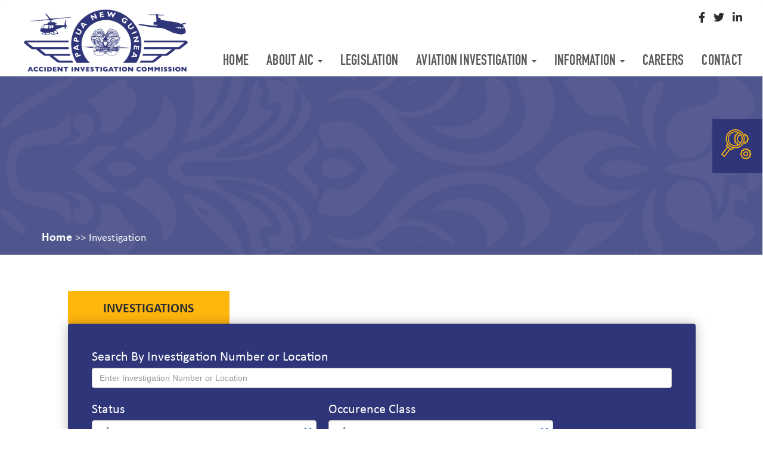

--- FILE ---
content_type: text/html; charset=UTF-8
request_url: https://aic.gov.pg/index.php/investigation?combine=&field_status_target_id=All&field_occurence_class_target_id=All&field_date_value%5Bmin%5D=&field_date_value%5Bmax%5D=&page=2
body_size: 9423
content:
<!DOCTYPE html>
<html  lang="en" dir="ltr" prefix="content: http://purl.org/rss/1.0/modules/content/  dc: http://purl.org/dc/terms/  foaf: http://xmlns.com/foaf/0.1/  og: http://ogp.me/ns#  rdfs: http://www.w3.org/2000/01/rdf-schema#  schema: http://schema.org/  sioc: http://rdfs.org/sioc/ns#  sioct: http://rdfs.org/sioc/types#  skos: http://www.w3.org/2004/02/skos/core#  xsd: http://www.w3.org/2001/XMLSchema# ">
  <head>
  <!-- Google tag (gtag.js) -->
<script async src="https://www.googletagmanager.com/gtag/js?id=G-B0VSPBLDCF"></script>
<script>
  window.dataLayer = window.dataLayer || [];
  function gtag(){dataLayer.push(arguments);}
  gtag('js', new Date());

  gtag('config', 'G-B0VSPBLDCF');
</script>
    <meta charset="utf-8" />
<meta name="Generator" content="Drupal 8 (https://www.drupal.org)" />
<meta name="MobileOptimized" content="width" />
<meta name="HandheldFriendly" content="true" />
<meta name="viewport" content="width=device-width, initial-scale=1.0" />
<link rel="stylesheet" href="https://aic.gov.pg/sites/default/files/fontyourface/local_fonts/din_1451_std_engschrift/font.css" media="all" />
<link rel="stylesheet" href="https://aic.gov.pg/sites/default/files/fontyourface/local_fonts/calibri_regular/font.css" media="all" />
<link rel="stylesheet" href="https://aic.gov.pg/sites/default/files/fontyourface/local_fonts/calibri_light/font.css" media="all" />
<link rel="stylesheet" href="https://aic.gov.pg/sites/default/files/fontyourface/local_fonts/calibri_bold/font.css" media="all" />
<link rel="shortcut icon" href="/sites/default/files/favicon.ico" type="image/vnd.microsoft.icon" />
<link rel="canonical" href="https://aic.gov.pg/index.php/investigation" />
<link rel="shortlink" href="https://aic.gov.pg/index.php/node/634" />
<link rel="revision" href="https://aic.gov.pg/index.php/investigation" />
<script>window.a2a_config=window.a2a_config||{};a2a_config.callbacks=[];a2a_config.overlays=[];a2a_config.templates={};</script>

    <title>Investigation | AIC</title>
    <link rel="stylesheet" media="all" href="/core/modules/system/css/components/align.module.css?rye2s3" />
<link rel="stylesheet" media="all" href="/core/modules/system/css/components/fieldgroup.module.css?rye2s3" />
<link rel="stylesheet" media="all" href="/core/modules/system/css/components/container-inline.module.css?rye2s3" />
<link rel="stylesheet" media="all" href="/core/modules/system/css/components/clearfix.module.css?rye2s3" />
<link rel="stylesheet" media="all" href="/core/modules/system/css/components/details.module.css?rye2s3" />
<link rel="stylesheet" media="all" href="/core/modules/system/css/components/hidden.module.css?rye2s3" />
<link rel="stylesheet" media="all" href="/core/modules/system/css/components/item-list.module.css?rye2s3" />
<link rel="stylesheet" media="all" href="/core/modules/system/css/components/js.module.css?rye2s3" />
<link rel="stylesheet" media="all" href="/core/modules/system/css/components/nowrap.module.css?rye2s3" />
<link rel="stylesheet" media="all" href="/core/modules/system/css/components/position-container.module.css?rye2s3" />
<link rel="stylesheet" media="all" href="/core/modules/system/css/components/progress.module.css?rye2s3" />
<link rel="stylesheet" media="all" href="/core/modules/system/css/components/reset-appearance.module.css?rye2s3" />
<link rel="stylesheet" media="all" href="/core/modules/system/css/components/resize.module.css?rye2s3" />
<link rel="stylesheet" media="all" href="/core/modules/system/css/components/sticky-header.module.css?rye2s3" />
<link rel="stylesheet" media="all" href="/core/modules/system/css/components/system-status-counter.css?rye2s3" />
<link rel="stylesheet" media="all" href="/core/modules/system/css/components/system-status-report-counters.css?rye2s3" />
<link rel="stylesheet" media="all" href="/core/modules/system/css/components/system-status-report-general-info.css?rye2s3" />
<link rel="stylesheet" media="all" href="/core/modules/system/css/components/tablesort.module.css?rye2s3" />
<link rel="stylesheet" media="all" href="/core/modules/system/css/components/tree-child.module.css?rye2s3" />
<link rel="stylesheet" media="all" href="/core/modules/views/css/views.module.css?rye2s3" />
<link rel="stylesheet" media="all" href="/core/assets/vendor/jquery.ui/themes/base/core.css?rye2s3" />
<link rel="stylesheet" media="all" href="/modules/jquery_ui_datepicker/jquery.ui/themes/base/datepicker.css?rye2s3" />
<link rel="stylesheet" media="all" href="/modules/addtoany/css/addtoany.css?rye2s3" />
<link rel="stylesheet" media="all" href="/modules/webform/modules/webform_bootstrap/css/webform_bootstrap.css?rye2s3" />
<link rel="stylesheet" media="all" href="/modules/better_exposed_filters/css/better_exposed_filters.css?rye2s3" />
<link rel="stylesheet" media="all" href="/core/assets/vendor/jquery.ui/themes/base/theme.css?rye2s3" />
<link rel="stylesheet" media="all" href="https://cdn.jsdelivr.net/npm/bootstrap@3.4.1/dist/css/bootstrap.css" />
<link rel="stylesheet" media="all" href="https://cdn.jsdelivr.net/npm/@unicorn-fail/drupal-bootstrap-styles@0.0.2/dist/3.4.0/8.x-3.x/drupal-bootstrap.css" />
<link rel="stylesheet" media="all" href="/themes/subtheme/css/style.css?rye2s3" />
<link rel="stylesheet" media="all" href="/themes/subtheme/css/style2.css?rye2s3" />
<link rel="stylesheet" media="all" href="/themes/subtheme/js/slick/slick/slick.css?rye2s3" />
<link rel="stylesheet" media="all" href="/themes/subtheme/js/slick/slick/slick-theme.css?rye2s3" />

    
<!--[if lte IE 8]>
<script src="/core/assets/vendor/html5shiv/html5shiv.min.js?v=3.7.3"></script>
<![endif]-->
<script src="https://use.fontawesome.com/releases/v5.13.1/js/all.js" defer crossorigin="anonymous"></script>
<script src="https://use.fontawesome.com/releases/v5.13.1/js/v4-shims.js" defer crossorigin="anonymous"></script>

  </head>
  <body class="page-node-634 page-node-type-page fontyourface path-node has-glyphicons">
    <a href="#main-content" class="visually-hidden focusable skip-link">
      Skip to main content
    </a>
    
      <div class="dialog-off-canvas-main-canvas" data-off-canvas-main-canvas>
              <header class="navbar navbar-default container-fluid" id="navbar" role="banner">
            <div class="navbar-header">
          <div class="region region-navigation">
          <a class="logo navbar-btn pull-left" href="/" title="Home" rel="home">
      <img src="/sites/default/files/AIC%20Logo_blue_inner_0.png" alt="Home" />
    </a>
      
  </div>

                          <button type="button" class="navbar-toggle" data-toggle="collapse" data-target="#navbar-collapse">
            <span class="sr-only">Toggle navigation</span>
            <span class="icon-bar"></span>
            <span class="icon-bar"></span>
            <span class="icon-bar"></span>
          </button>
              </div>

                    <div id="navbar-collapse" class="navbar-collapse collapse">
            <div class="region region-navigation-collapsible">
    <section id="block-toplinkblock" class="block block-block-content block-block-contentbe52e41a-bb9e-420d-b8f8-2c82c91b6af9 clearfix">
  
    

      
            <div class="field field--name-body field--type-text-with-summary field--label-hidden field--item"><h4 class="_14">Follow us on</h4>

<ul class="social-icons"><li><a class="social-icon" href="https://www.facebook.com/PNGAIC" target="_blank"><i class="fa fa-facebook"></i></a></li>
	<li><a class="social-icon" href=""><i class="fa fa-twitter"></i></a></li>
	<li><a class="social-icon" target="_blank" href="https://www.linkedin.com/company/png-accident-investigation-commission/"><i class="fa fa-linkedin"></i></a></li>
</ul></div>
      
  </section>

<nav role="navigation" aria-labelledby="block-subtheme-main-menu-menu" id="block-subtheme-main-menu">
            <h2 class="sr-only" id="block-subtheme-main-menu-menu">Main navigation</h2>

      
      <ul class="menu menu--main nav navbar-nav">
                      <li class="first">
                                        <a href="/index.php/" data-drupal-link-system-path="&lt;front&gt;">Home</a>
              </li>
                      <li class="expanded dropdown">
                                                                    <a href="/index.php/about" class="dropdown-toggle" data-toggle="dropdown" data-drupal-link-system-path="node/2">About AIC <span class="caret"></span></a>
                        <ul class="dropdown-menu">
                      <li class="first">
                                        <a href="/index.php/about" data-drupal-link-system-path="node/2">About AIC</a>
              </li>
                      <li class="last">
                                        <a href="/index.php/aic-commissioners" data-drupal-link-system-path="node/690">AIC Commissioners</a>
              </li>
        </ul>
  
              </li>
                      <li>
                                        <a href="/index.php/legislation" data-drupal-link-system-path="node/846">Legislation</a>
              </li>
                      <li class="expanded dropdown active active-trail">
                                                                    <a href="/index.php/investigation" class="dropdown-toggle active-trail" data-toggle="dropdown" data-drupal-link-system-path="node/634">Aviation Investigation <span class="caret"></span></a>
                        <ul class="dropdown-menu">
                      <li class="first">
                                        <a href="/index.php/investigation" data-drupal-link-system-path="node/634">Investigation</a>
              </li>
                      <li>
                                        <a href="/index.php/about-recommendations" data-drupal-link-system-path="node/104">About AIC Recommendations</a>
              </li>
                      <li>
                                        <a href="/index.php/safety-recommendations" data-drupal-link-system-path="node/19">Safety Recommendations</a>
              </li>
                      <li class="last">
                                        <a href="/index.php/statistics" data-drupal-link-system-path="node/103">Statistics</a>
              </li>
        </ul>
  
              </li>
                      <li class="expanded dropdown">
                                                                    <a href="/index.php/resources" class="dropdown-toggle" data-toggle="dropdown" data-drupal-link-system-path="node/4">Information <span class="caret"></span></a>
                        <ul class="dropdown-menu">
                      <li class="first">
                                        <a href="/index.php/news" data-drupal-link-system-path="node/37">News</a>
              </li>
                      <li>
                                        <a href="/index.php/publications" data-drupal-link-system-path="node/42">Publications</a>
              </li>
                      <li class="expanded dropdown">
                                        <a href="/index.php/" data-drupal-link-system-path="&lt;front&gt;">Reports</a>
                        <ul class="dropdown-menu">
                      <li class="first">
                                        <a href="/index.php/preliminary-reports" data-drupal-link-system-path="node/93">Preliminary Reports</a>
              </li>
                      <li>
                                        <a href="/index.php/final-reports" data-drupal-link-system-path="node/96">Final Reports</a>
              </li>
                      <li>
                                        <a href="/index.php/interim-factual-reports" data-drupal-link-system-path="node/94">Interim Factual Reports</a>
              </li>
                      <li>
                                        <a href="/index.php/interim-statements" data-drupal-link-system-path="node/95">Interim Statements</a>
              </li>
                      <li class="last">
                                        <a href="/index.php/discontinued-investigations" data-drupal-link-system-path="node/92">Discontinued Investigations</a>
              </li>
        </ul>
  
              </li>
                      <li>
                                        <a href="/index.php/communications" data-drupal-link-system-path="node/66">Enquiries</a>
              </li>
                      <li>
                                        <a href="/index.php/photo-gallery" data-drupal-link-system-path="node/21">Gallery</a>
              </li>
                      <li class="last">
                                        <a href="/index.php/training" data-drupal-link-system-path="node/67">Training</a>
              </li>
        </ul>
  
              </li>
                      <li>
                                        <a href="/index.php/careers" data-drupal-link-system-path="node/28">Careers</a>
              </li>
                      <li class="last">
                                        <a href="/index.php/contact-us" data-drupal-link-system-path="node/5">Contact</a>
              </li>
        </ul>
  

  </nav>

  </div>

        </div>
                </header>
  
                  <div class="col-sm-12" role="heading">
            <div class="region region-header">
    <section id="block-innerbanner" class="container-fluid block block-block-content block-block-content6b066121-e8b9-41c3-936c-665b661aab33 clearfix">
  
    

      
            <div class="field field--name-body field--type-text-with-summary field--label-hidden field--item"><p><img alt="Image" data-entity-type="file" data-entity-uuid="3fb3572a-248e-4fec-87f3-cae3854779e5" src="/sites/default/files/inline-images/Artboard%20%E2%80%93%201.jpg" /></p>
</div>
      
  </section>

<section class="views-element-container block block-views block-views-blockinner-banner-content-block-2 clearfix" id="block-views-block-inner-banner-content-block-2">
  
    

      <div class="form-group"><div class="view view-inner-banner-content view-id-inner_banner_content view-display-id-block_2 js-view-dom-id-7d5237fbcc2706c264e54692afe996122f38ea2f5cd86d7fb26365017b45a5c7">
  
    
      
      <div class="view-content">
          <div class="views-row"><div class="views-field views-field-field-image"><div class="field-content">  <img src="/sites/default/files/2020-08/Investigations.jpg" width="1600" height="348" alt="Image" typeof="foaf:Image" class="img-responsive" />

</div></div></div>

    </div>
  
          </div>
</div>

  </section>

<section class="views-element-container block block-views block-views-blockinner-banner-content-block-1 clearfix" id="block-views-block-inner-banner-content-block-1">
  
    

      <div class="form-group"><div class="view view-inner-banner-content view-id-inner_banner_content view-display-id-block_1 js-view-dom-id-ba025f87caca38111e0d53fb4cc91e903e17309b471ebc1845db1136796b5cac">
  
    
      
      <div class="view-content">
          <div class="views-row"><div class="views-field views-field-title"><span class="field-content">Investigation</span></div><div class="views-field views-field-body"><div class="field-content"></div></div></div>

    </div>
  
          </div>
</div>

  </section>

    <h1 class="page-header"><span property="schema:name">Investigation</span>
</h1>

<section class="views-element-container block block-views block-views-blockcustom-breadcrumb-block-1 clearfix" id="block-views-block-custom-breadcrumb-block-1">
  
    

      <div class="form-group"><div class="container view view-custom-breadcrumb view-id-custom_breadcrumb view-display-id-block_1 js-view-dom-id-dec7201b96cbe090706e85d7a68db182a3e023694d1902455711ec3ab9cc710d">
  
    
      
      <div class="view-content">
          <div class="views-row"><div class="views-field views-field-nothing"><span class="field-content"><p>
<a href="/home" class="breadcrumbhome">Home&nbsp;</a><span class="breadcrumbtype">&gt;&gt;&nbsp;&nbsp;Basic page&nbsp;</span><span class="breadcrumbtitle">&gt;&gt;&nbsp;Investigation</span></p></span></div></div>

    </div>
  
          </div>
</div>

  </section>


  </div>

        </div>
          
  <div role="main" class="main-container container js-quickedit-main-content">
    <div class="row">

            
                  <section class="col-sm-12">

                                      <div class="highlighted">  <div class="region region-highlighted">
    <div data-drupal-messages-fallback class="hidden"></div>

  </div>
</div>
                  
                
                          <a id="main-content"></a>
            <div class="region region-content">
      <article data-history-node-id="634" role="article" about="/index.php/investigation" typeof="schema:WebPage" class="page full clearfix">

  
      <span property="schema:name" content="Investigation" class="hidden"></span>


  
  <div class="content">
    <span class="a2a_kit a2a_kit_size_32 addtoany_list" data-a2a-url="https://aic.gov.pg/index.php/investigation" data-a2a-title="Investigation"><a class="a2a_dd addtoany_share" href="https://www.addtoany.com/share#url=https%3A%2F%2Faic.gov.pg%2Findex.php%2Finvestigation&amp;title=Investigation"></a><a class="a2a_button_facebook"></a><a class="a2a_button_twitter"></a><a class="a2a_button_email"></a></span>
  </div>

</article>

<section class="views-element-container block block-views block-views-blockinvestigation-block-1 clearfix" id="block-views-block-investigation-block-1">
  
    

      <div class="form-group"><div class="view view-investigation view-id-investigation view-display-id-block_1 js-view-dom-id-7ef6ba5c9ac125a9952fb513571e9c1b6300668ade4233e50596c05467a5d142">
  
    
      <div class="view-header">
      <h3>Investigations</h3><p>90 results found. Showing page 3 of 5.</p>
    </div>
        <div class="view-filters form-group">
      <form class="views-exposed-form bef-exposed-form" data-drupal-selector="views-exposed-form-investigation-block-1" action="/index.php/investigation?combine=&amp;field_status_target_id=All&amp;field_occurence_class_target_id=All&amp;field_date_value%5Bmin%5D=&amp;field_date_value%5Bmax%5D=&amp;page=2" method="get" id="views-exposed-form-investigation-block-1" accept-charset="UTF-8">
  <div class="form--inline form-inline clearfix">
  <div class="form-item js-form-item form-type-textfield js-form-type-textfield form-item-combine js-form-item-combine form-group">
      <label for="edit-combine" class="control-label">Search By Investigation Number or Location</label>
  
  
  <input placeholder="Enter Investigation Number or Location" data-drupal-selector="edit-combine" class="form-text form-control" type="text" id="edit-combine" name="combine" value="" size="30" maxlength="128" />

  
  
  </div>
<div class="form-item js-form-item form-type-select js-form-type-select form-item-field-status-target-id js-form-item-field-status-target-id form-group">
      <label for="edit-field-status-target-id" class="control-label">Status</label>
  
  
  <div class="select-wrapper"><select data-drupal-selector="edit-field-status-target-id" class="form-select form-control" id="edit-field-status-target-id" name="field_status_target_id"><option
            value="All" selected="selected">- Any -</option><option
            value="4">Closed</option><option
            value="29">Discontinued</option><option
            value="28">Ongoing</option></select></div>

  
  
  </div>
<div class="form-item js-form-item form-type-select js-form-type-select form-item-field-occurence-class-target-id js-form-item-field-occurence-class-target-id form-group">
      <label for="edit-field-occurence-class-target-id" class="control-label">Occurence Class</label>
  
  
  <div class="select-wrapper"><select data-drupal-selector="edit-field-occurence-class-target-id" class="form-select form-control" id="edit-field-occurence-class-target-id" name="field_occurence_class_target_id"><option
            value="All" selected="selected">- Any -</option><option
            value="26">Accident</option><option
            value="27">Serious Incident</option></select></div>

  
  
  </div>
<div class="form-item js-form-item form-type-textfield js-form-type-textfield form-item-field-date-value-min js-form-item-field-date-value-min form-group">
      <label for="edit-field-date-value-min" class="control-label">Search by Date</label>
  
  
  <input placeholder="From Date" class="bef-datepicker form-text form-control" data-drupal-selector="edit-field-date-value-min" type="text" id="edit-field-date-value-min" name="field_date_value[min]" value="" size="30" maxlength="128" />

  
  
  </div>
<div class="form-item js-form-item form-type-textfield js-form-type-textfield form-item-field-date-value-max js-form-item-field-date-value-max form-group">
      <label for="edit-field-date-value-max" class="control-label">And</label>
  
  
  <input placeholder="To Date" class="bef-datepicker form-text form-control" data-drupal-selector="edit-field-date-value-max" type="text" id="edit-field-date-value-max" name="field_date_value[max]" value="" size="30" maxlength="128" />

  
  
  </div>
<div data-drupal-selector="edit-actions" class="form-actions form-group js-form-wrapper form-wrapper" id="edit-actions"><button data-drupal-selector="edit-submit-investigation" class="button js-form-submit form-submit btn-info btn" type="submit" id="edit-submit-investigation" value="Apply" name="">Apply</button></div>

</div>

</form>

    </div>
    
      <div class="view-content">
      

<table class="table table-bordered table-condensed cols-7">
        <thead>
      <tr>
                                                  <th id="view-nothing-table-column" class="views-field views-field-nothing" scope="col">Investigation No.</th>
                                                  <th id="view-field-occurence-class-table-column" class="views-field views-field-field-occurence-class" scope="col">Occurrence Class</th>
                                                  <th id="view-field-date-table-column" class="views-field views-field-field-date" scope="col">Occurence Date</th>
                                                  <th id="view-field-registration-table-column" class="views-field views-field-field-registration" scope="col">Registration</th>
                                                  <th id="view-field-location-table-column" class="views-field views-field-field-location" scope="col">Location</th>
                                                  <th id="view-field-status-table-column" class="views-field views-field-field-status" scope="col">Status</th>
                                                  <th id="view-view-node-table-column" class="views-field views-field-view-node" scope="col">View</th>
              </tr>
    </thead>
    <tbody>
          <tr>
                                                                                        <td headers="view-nothing-table-column" class="views-field views-field-nothing"><a href="/investigation/367"><p><span>AIC 19-1003</span></p></a>          </td>
                                                                                        <td headers="view-field-occurence-class-table-column" class="views-field views-field-field-occurence-class">Accident          </td>
                                                                                        <td headers="view-field-date-table-column" class="views-field views-field-field-date">13 September 2019          </td>
                                                                                        <td headers="view-field-registration-table-column" class="views-field views-field-field-registration">P2-TAH          </td>
                                                                                        <td headers="view-field-location-table-column" class="views-field views-field-field-location">2.7 nm South East of Silur, New Ireland Province          </td>
                                                                                        <td headers="view-field-status-table-column" class="views-field views-field-field-status">Closed          </td>
                                                                                        <td headers="view-view-node-table-column" class="views-field views-field-view-node"><a href="/index.php/node/367" hreflang="en"><a class="btn btn-primary" href="/investigation/367">View</a></a>          </td>
              </tr>
          <tr>
                                                                                        <td headers="view-nothing-table-column" class="views-field views-field-nothing"><a href="/investigation/366"><p><span>AIC 19-1002</span></p></a>          </td>
                                                                                        <td headers="view-field-occurence-class-table-column" class="views-field views-field-field-occurence-class">Accident          </td>
                                                                                        <td headers="view-field-date-table-column" class="views-field views-field-field-date">29 August 2019          </td>
                                                                                        <td headers="view-field-registration-table-column" class="views-field views-field-field-registration">P2-SET          </td>
                                                                                        <td headers="view-field-location-table-column" class="views-field views-field-field-location">6.8 nm North West of Baimuru Airstrip, Gulf Province          </td>
                                                                                        <td headers="view-field-status-table-column" class="views-field views-field-field-status">Closed          </td>
                                                                                        <td headers="view-view-node-table-column" class="views-field views-field-view-node"><a href="/index.php/node/366" hreflang="en"><a class="btn btn-primary" href="/investigation/366">View</a></a>          </td>
              </tr>
          <tr>
                                                                                        <td headers="view-nothing-table-column" class="views-field views-field-nothing"><a href="/investigation/365"><p><span>AIC 19-1001</span></p></a>          </td>
                                                                                        <td headers="view-field-occurence-class-table-column" class="views-field views-field-field-occurence-class">Accident          </td>
                                                                                        <td headers="view-field-date-table-column" class="views-field views-field-field-date">11 August 2019          </td>
                                                                                        <td headers="view-field-registration-table-column" class="views-field views-field-field-registration">P2-HSG          </td>
                                                                                        <td headers="view-field-location-table-column" class="views-field views-field-field-location">Kimbe, West New Britain Province          </td>
                                                                                        <td headers="view-field-status-table-column" class="views-field views-field-field-status">Closed          </td>
                                                                                        <td headers="view-view-node-table-column" class="views-field views-field-view-node"><a href="/index.php/node/365" hreflang="en"><a class="btn btn-primary" href="/investigation/365">View</a></a>          </td>
              </tr>
          <tr>
                                                                                        <td headers="view-nothing-table-column" class="views-field views-field-nothing"><a href="/investigation/364"><p><span>AIC 19-2001</span></p></a>          </td>
                                                                                        <td headers="view-field-occurence-class-table-column" class="views-field views-field-field-occurence-class">Serious Incident          </td>
                                                                                        <td headers="view-field-date-table-column" class="views-field views-field-field-date">25 May 2019          </td>
                                                                                        <td headers="view-field-registration-table-column" class="views-field views-field-field-registration">None          </td>
                                                                                        <td headers="view-field-location-table-column" class="views-field views-field-field-location">Jackson&#039;s International Airport, Port Moresby          </td>
                                                                                        <td headers="view-field-status-table-column" class="views-field views-field-field-status">Closed          </td>
                                                                                        <td headers="view-view-node-table-column" class="views-field views-field-view-node"><a href="/index.php/node/364" hreflang="en"><a class="btn btn-primary" href="/investigation/364">View</a></a>          </td>
              </tr>
          <tr>
                                                                                        <td headers="view-nothing-table-column" class="views-field views-field-nothing"><a href="/investigation/865"><p><span>AIC 20-1003</span></p></a>          </td>
                                                                                        <td headers="view-field-occurence-class-table-column" class="views-field views-field-field-occurence-class">Accident          </td>
                                                                                        <td headers="view-field-date-table-column" class="views-field views-field-field-date">23 October 2018          </td>
                                                                                        <td headers="view-field-registration-table-column" class="views-field views-field-field-registration">YJ-AL5          </td>
                                                                                        <td headers="view-field-location-table-column" class="views-field views-field-field-location">Dillon&#039;s Bay Airstrip, Vanuatu          </td>
                                                                                        <td headers="view-field-status-table-column" class="views-field views-field-field-status">Discontinued          </td>
                                                                                        <td headers="view-view-node-table-column" class="views-field views-field-view-node"><a href="/index.php/node/865" hreflang="en"><a class="btn btn-primary" href="/investigation/865">View</a></a>          </td>
              </tr>
          <tr>
                                                                                        <td headers="view-nothing-table-column" class="views-field views-field-nothing"><a href="/investigation/373"><p><span>AIC 18-1004</span></p></a>          </td>
                                                                                        <td headers="view-field-occurence-class-table-column" class="views-field views-field-field-occurence-class">Accident          </td>
                                                                                        <td headers="view-field-date-table-column" class="views-field views-field-field-date">28 September 2018          </td>
                                                                                        <td headers="view-field-registration-table-column" class="views-field views-field-field-registration">P2-PXE          </td>
                                                                                        <td headers="view-field-location-table-column" class="views-field views-field-field-location">Chuuk, Federated States of Micronesia          </td>
                                                                                        <td headers="view-field-status-table-column" class="views-field views-field-field-status">Closed          </td>
                                                                                        <td headers="view-view-node-table-column" class="views-field views-field-view-node"><a href="/index.php/node/373" hreflang="en"><a class="btn btn-primary" href="/investigation/373">View</a></a>          </td>
              </tr>
          <tr>
                                                                                        <td headers="view-nothing-table-column" class="views-field views-field-nothing"><a href="/investigation/372"><p><span>AIC 18-1003</span></p></a>          </td>
                                                                                        <td headers="view-field-occurence-class-table-column" class="views-field views-field-field-occurence-class">Accident          </td>
                                                                                        <td headers="view-field-date-table-column" class="views-field views-field-field-date">09 August 2018          </td>
                                                                                        <td headers="view-field-registration-table-column" class="views-field views-field-field-registration">P2-NTZ          </td>
                                                                                        <td headers="view-field-location-table-column" class="views-field views-field-field-location">Mibu Airstrip, Madang Province          </td>
                                                                                        <td headers="view-field-status-table-column" class="views-field views-field-field-status">Closed          </td>
                                                                                        <td headers="view-view-node-table-column" class="views-field views-field-view-node"><a href="/index.php/node/372" hreflang="en"><a class="btn btn-primary" href="/investigation/372">View</a></a>          </td>
              </tr>
          <tr>
                                                                                        <td headers="view-nothing-table-column" class="views-field views-field-nothing"><a href="/investigation/371"><p><span>AIC 18-1002</span></p></a>          </td>
                                                                                        <td headers="view-field-occurence-class-table-column" class="views-field views-field-field-occurence-class">Accident          </td>
                                                                                        <td headers="view-field-date-table-column" class="views-field views-field-field-date">28 July 2018          </td>
                                                                                        <td headers="view-field-registration-table-column" class="views-field views-field-field-registration">YJ-AV71          </td>
                                                                                        <td headers="view-field-location-table-column" class="views-field views-field-field-location">Bauerfield International Airport, Port Vila, Republic of Vanuatu          </td>
                                                                                        <td headers="view-field-status-table-column" class="views-field views-field-field-status">Closed          </td>
                                                                                        <td headers="view-view-node-table-column" class="views-field views-field-view-node"><a href="/index.php/node/371" hreflang="en"><a class="btn btn-primary" href="/investigation/371">View</a></a>          </td>
              </tr>
          <tr>
                                                                                        <td headers="view-nothing-table-column" class="views-field views-field-nothing"><a href="/investigation/370"><p><span>AIC 18-1001</span></p></a>          </td>
                                                                                        <td headers="view-field-occurence-class-table-column" class="views-field views-field-field-occurence-class">Accident          </td>
                                                                                        <td headers="view-field-date-table-column" class="views-field views-field-field-date">12 May 2018          </td>
                                                                                        <td headers="view-field-registration-table-column" class="views-field views-field-field-registration">N403L &amp; P2-PXE          </td>
                                                                                        <td headers="view-field-location-table-column" class="views-field views-field-field-location">Parking Bay 23 and Bay 22, Jacksons International Airport          </td>
                                                                                        <td headers="view-field-status-table-column" class="views-field views-field-field-status">Closed          </td>
                                                                                        <td headers="view-view-node-table-column" class="views-field views-field-view-node"><a href="/index.php/node/370" hreflang="en"><a class="btn btn-primary" href="/investigation/370">View</a></a>          </td>
              </tr>
          <tr>
                                                                                        <td headers="view-nothing-table-column" class="views-field views-field-nothing"><a href="/investigation/380"><p><span>AIC 17-1004</span></p></a>          </td>
                                                                                        <td headers="view-field-occurence-class-table-column" class="views-field views-field-field-occurence-class">Accident          </td>
                                                                                        <td headers="view-field-date-table-column" class="views-field views-field-field-date">23 December 2017          </td>
                                                                                        <td headers="view-field-registration-table-column" class="views-field views-field-field-registration">P2-ISM          </td>
                                                                                        <td headers="view-field-location-table-column" class="views-field views-field-field-location">6.1 nm E SE of Dinangat Airstrip, Morobe Province          </td>
                                                                                        <td headers="view-field-status-table-column" class="views-field views-field-field-status">Closed          </td>
                                                                                        <td headers="view-view-node-table-column" class="views-field views-field-view-node"><a href="/index.php/node/380" hreflang="en"><a class="btn btn-primary" href="/investigation/380">View</a></a>          </td>
              </tr>
          <tr>
                                                                                        <td headers="view-nothing-table-column" class="views-field views-field-nothing"><a href="/investigation/379"><p><span>AIC 17-1003</span></p></a>          </td>
                                                                                        <td headers="view-field-occurence-class-table-column" class="views-field views-field-field-occurence-class">Accident          </td>
                                                                                        <td headers="view-field-date-table-column" class="views-field views-field-field-date">08 December 2017          </td>
                                                                                        <td headers="view-field-registration-table-column" class="views-field views-field-field-registration">VH-ATO          </td>
                                                                                        <td headers="view-field-location-table-column" class="views-field views-field-field-location">Buka Aerodrome, Autonomous Region of Bougainville          </td>
                                                                                        <td headers="view-field-status-table-column" class="views-field views-field-field-status">Closed          </td>
                                                                                        <td headers="view-view-node-table-column" class="views-field views-field-view-node"><a href="/index.php/node/379" hreflang="en"><a class="btn btn-primary" href="/investigation/379">View</a></a>          </td>
              </tr>
          <tr>
                                                                                        <td headers="view-nothing-table-column" class="views-field views-field-nothing"><a href="/investigation/378"><p><span>AIC 17-2002</span></p></a>          </td>
                                                                                        <td headers="view-field-occurence-class-table-column" class="views-field views-field-field-occurence-class">Serious Incident          </td>
                                                                                        <td headers="view-field-date-table-column" class="views-field views-field-field-date">02 December 2017          </td>
                                                                                        <td headers="view-field-registration-table-column" class="views-field views-field-field-registration">P2-502          </td>
                                                                                        <td headers="view-field-location-table-column" class="views-field views-field-field-location">Goroka Airport, Eastern Highlands Province          </td>
                                                                                        <td headers="view-field-status-table-column" class="views-field views-field-field-status">Closed          </td>
                                                                                        <td headers="view-view-node-table-column" class="views-field views-field-view-node"><a href="/index.php/node/378" hreflang="en"><a class="btn btn-primary" href="/investigation/378">View</a></a>          </td>
              </tr>
          <tr>
                                                                                        <td headers="view-nothing-table-column" class="views-field views-field-nothing"><a href="/investigation/377"><p><span>AIC 17-1002</span></p></a>          </td>
                                                                                        <td headers="view-field-occurence-class-table-column" class="views-field views-field-field-occurence-class">Accident          </td>
                                                                                        <td headers="view-field-date-table-column" class="views-field views-field-field-date">04 August 2017          </td>
                                                                                        <td headers="view-field-registration-table-column" class="views-field views-field-field-registration">P2-ANK          </td>
                                                                                        <td headers="view-field-location-table-column" class="views-field views-field-field-location">39 nm west-northwest of Port Moresby          </td>
                                                                                        <td headers="view-field-status-table-column" class="views-field views-field-field-status">Closed          </td>
                                                                                        <td headers="view-view-node-table-column" class="views-field views-field-view-node"><a href="/index.php/node/377" hreflang="en"><a class="btn btn-primary" href="/investigation/377">View</a></a>          </td>
              </tr>
          <tr>
                                                                                        <td headers="view-nothing-table-column" class="views-field views-field-nothing"><a href="/investigation/376"><p><span>AIC 17-2001</span></p></a>          </td>
                                                                                        <td headers="view-field-occurence-class-table-column" class="views-field views-field-field-occurence-class">Serious Incident          </td>
                                                                                        <td headers="view-field-date-table-column" class="views-field views-field-field-date">02 June 2017          </td>
                                                                                        <td headers="view-field-registration-table-column" class="views-field views-field-field-registration">P2-MCH &amp; P2-SID          </td>
                                                                                        <td headers="view-field-location-table-column" class="views-field views-field-field-location">6.8 nm West of Nadzab Airport, Morobe Province          </td>
                                                                                        <td headers="view-field-status-table-column" class="views-field views-field-field-status">Closed          </td>
                                                                                        <td headers="view-view-node-table-column" class="views-field views-field-view-node"><a href="/index.php/node/376" hreflang="en"><a class="btn btn-primary" href="/investigation/376">View</a></a>          </td>
              </tr>
          <tr>
                                                                                        <td headers="view-nothing-table-column" class="views-field views-field-nothing"><a href="/investigation/375"><p><span>AIC 17-1001</span></p></a>          </td>
                                                                                        <td headers="view-field-occurence-class-table-column" class="views-field views-field-field-occurence-class">Accident          </td>
                                                                                        <td headers="view-field-date-table-column" class="views-field views-field-field-date">15 February 2017          </td>
                                                                                        <td headers="view-field-registration-table-column" class="views-field views-field-field-registration">P2-HSE          </td>
                                                                                        <td headers="view-field-location-table-column" class="views-field views-field-field-location">Kiunga Aerodrome, Western Province          </td>
                                                                                        <td headers="view-field-status-table-column" class="views-field views-field-field-status">Closed          </td>
                                                                                        <td headers="view-view-node-table-column" class="views-field views-field-view-node"><a href="/index.php/node/375" hreflang="en"><a class="btn btn-primary" href="/investigation/375">View</a></a>          </td>
              </tr>
          <tr>
                                                                                        <td headers="view-nothing-table-column" class="views-field views-field-nothing"><a href="/investigation/374"><p><span>AIC 17-2000</span></p></a>          </td>
                                                                                        <td headers="view-field-occurence-class-table-column" class="views-field views-field-field-occurence-class">Serious Incident          </td>
                                                                                        <td headers="view-field-date-table-column" class="views-field views-field-field-date">25 January 2017          </td>
                                                                                        <td headers="view-field-registration-table-column" class="views-field views-field-field-registration">P2-BWF          </td>
                                                                                        <td headers="view-field-location-table-column" class="views-field views-field-field-location">Bosavi, Southern Highlands Province          </td>
                                                                                        <td headers="view-field-status-table-column" class="views-field views-field-field-status">Discontinued          </td>
                                                                                        <td headers="view-view-node-table-column" class="views-field views-field-view-node"><a href="/index.php/node/374" hreflang="en"><a class="btn btn-primary" href="/investigation/374">View</a></a>          </td>
              </tr>
          <tr>
                                                                                        <td headers="view-nothing-table-column" class="views-field views-field-nothing"><a href="/investigation/385"><p><span>AIC 16-2001</span></p></a>          </td>
                                                                                        <td headers="view-field-occurence-class-table-column" class="views-field views-field-field-occurence-class">Serious Incident          </td>
                                                                                        <td headers="view-field-date-table-column" class="views-field views-field-field-date">16 December 2016          </td>
                                                                                        <td headers="view-field-registration-table-column" class="views-field views-field-field-registration">P2-AND &amp; P2-SIR          </td>
                                                                                        <td headers="view-field-location-table-column" class="views-field views-field-field-location">3.5 nm (6.4 km) northwest of Nadzab Airport, Morobe Province          </td>
                                                                                        <td headers="view-field-status-table-column" class="views-field views-field-field-status">Closed          </td>
                                                                                        <td headers="view-view-node-table-column" class="views-field views-field-view-node"><a href="/index.php/node/385" hreflang="en"><a class="btn btn-primary" href="/investigation/385">View</a></a>          </td>
              </tr>
          <tr>
                                                                                        <td headers="view-nothing-table-column" class="views-field views-field-nothing"><a href="/investigation/384"><p><span>AIC 16-1004</span></p></a>          </td>
                                                                                        <td headers="view-field-occurence-class-table-column" class="views-field views-field-field-occurence-class">Accident          </td>
                                                                                        <td headers="view-field-date-table-column" class="views-field views-field-field-date">23 October 2016          </td>
                                                                                        <td headers="view-field-registration-table-column" class="views-field views-field-field-registration">P2-BWC          </td>
                                                                                        <td headers="view-field-location-table-column" class="views-field views-field-field-location">Simbai Airstrip, Madang Province          </td>
                                                                                        <td headers="view-field-status-table-column" class="views-field views-field-field-status">Closed          </td>
                                                                                        <td headers="view-view-node-table-column" class="views-field views-field-view-node"><a href="/index.php/node/384" hreflang="en"><a class="btn btn-primary" href="/investigation/384">View</a></a>          </td>
              </tr>
          <tr>
                                                                                        <td headers="view-nothing-table-column" class="views-field views-field-nothing"><a href="/investigation/383"><p><span>AIC 16-1003</span></p></a>          </td>
                                                                                        <td headers="view-field-occurence-class-table-column" class="views-field views-field-field-occurence-class">Accident          </td>
                                                                                        <td headers="view-field-date-table-column" class="views-field views-field-field-date">24 June 2016          </td>
                                                                                        <td headers="view-field-registration-table-column" class="views-field views-field-field-registration">N8841X          </td>
                                                                                        <td headers="view-field-location-table-column" class="views-field views-field-field-location">Tumolbil Airstrip, West Sepik Province          </td>
                                                                                        <td headers="view-field-status-table-column" class="views-field views-field-field-status">Closed          </td>
                                                                                        <td headers="view-view-node-table-column" class="views-field views-field-view-node"><a href="/index.php/node/383" hreflang="en"><a class="btn btn-primary" href="/investigation/383">View</a></a>          </td>
              </tr>
          <tr>
                                                                                        <td headers="view-nothing-table-column" class="views-field views-field-nothing"><a href="/investigation/382"><p><span>AIC 16-1002</span></p></a>          </td>
                                                                                        <td headers="view-field-occurence-class-table-column" class="views-field views-field-field-occurence-class">Accident          </td>
                                                                                        <td headers="view-field-date-table-column" class="views-field views-field-field-date">13 April 2016          </td>
                                                                                        <td headers="view-field-registration-table-column" class="views-field views-field-field-registration">P2-SBC          </td>
                                                                                        <td headers="view-field-location-table-column" class="views-field views-field-field-location">1.2 Km west of Kiunga Aerodrome, Western Province          </td>
                                                                                        <td headers="view-field-status-table-column" class="views-field views-field-field-status">Closed          </td>
                                                                                        <td headers="view-view-node-table-column" class="views-field views-field-view-node"><a href="/index.php/node/382" hreflang="en"><a class="btn btn-primary" href="/investigation/382">View</a></a>          </td>
              </tr>
      </tbody>
</table>


    </div>
  
        <nav class="pager-nav text-center" role="navigation" aria-labelledby="pagination-heading">
    <h4 id="pagination-heading" class="visually-hidden">Pagination</h4>
    <ul class="pagination js-pager__items">

                    <li class="pager__item pager__item--first">
          <a href="?combine=&amp;field_status_target_id=All&amp;field_occurence_class_target_id=All&amp;field_date_value%5Bmin%5D=&amp;field_date_value%5Bmax%5D=&amp;page=0" title="Go to first page" rel="first">
            <span class="visually-hidden">First page</span>
            <span aria-hidden="true">«</span>
          </a>
        </li>
      
                    <li class="pager__item pager__item--previous">
          <a href="?combine=&amp;field_status_target_id=All&amp;field_occurence_class_target_id=All&amp;field_date_value%5Bmin%5D=&amp;field_date_value%5Bmax%5D=&amp;page=1" title="Go to previous page" rel="prev">
            <span class="visually-hidden">Previous page</span>
            <span aria-hidden="true">‹</span>
          </a>
        </li>
      
                    <li class="pager__item">
                                          <a href="?combine=&amp;field_status_target_id=All&amp;field_occurence_class_target_id=All&amp;field_date_value%5Bmin%5D=&amp;field_date_value%5Bmax%5D=&amp;page=0" title="Go to page 1">
            <span class="visually-hidden">
              Page
            </span>1</a>
        </li>
              <li class="pager__item">
                                          <a href="?combine=&amp;field_status_target_id=All&amp;field_occurence_class_target_id=All&amp;field_date_value%5Bmin%5D=&amp;field_date_value%5Bmax%5D=&amp;page=1" title="Go to page 2">
            <span class="visually-hidden">
              Page
            </span>2</a>
        </li>
              <li class="pager__item is-active active">
                                          <a href="?combine=&amp;field_status_target_id=All&amp;field_occurence_class_target_id=All&amp;field_date_value%5Bmin%5D=&amp;field_date_value%5Bmax%5D=&amp;page=2" title="Current page">
            <span class="visually-hidden">
              Current page
            </span>3</a>
        </li>
              <li class="pager__item">
                                          <a href="?combine=&amp;field_status_target_id=All&amp;field_occurence_class_target_id=All&amp;field_date_value%5Bmin%5D=&amp;field_date_value%5Bmax%5D=&amp;page=3" title="Go to page 4">
            <span class="visually-hidden">
              Page
            </span>4</a>
        </li>
              <li class="pager__item">
                                          <a href="?combine=&amp;field_status_target_id=All&amp;field_occurence_class_target_id=All&amp;field_date_value%5Bmin%5D=&amp;field_date_value%5Bmax%5D=&amp;page=4" title="Go to page 5">
            <span class="visually-hidden">
              Page
            </span>5</a>
        </li>
      
                    <li class="pager__item pager__item--next">
          <a href="?combine=&amp;field_status_target_id=All&amp;field_occurence_class_target_id=All&amp;field_date_value%5Bmin%5D=&amp;field_date_value%5Bmax%5D=&amp;page=3" title="Go to next page" rel="next">
            <span class="visually-hidden">Next page</span>
            <span aria-hidden="true">›</span>
          </a>
        </li>
      
                  <li class="pager__item pager__item--last">
        <a href="?combine=&amp;field_status_target_id=All&amp;field_occurence_class_target_id=All&amp;field_date_value%5Bmin%5D=&amp;field_date_value%5Bmax%5D=&amp;page=4" title="Go to last page" rel="last">
          <span class="visually-hidden">Last page</span>
          <span aria-hidden="true">»</span>
        </a>
      </li>
      
    </ul>
  </nav>

          </div>
</div>

  </section>


  </div>

              </section>

                </div>
  </div>

      <footer class="footer container-fluid" role="contentinfo">
        <div class="region region-footer">
    <section id="block-occurrencereporting" class="block block-block-content block-block-content013e9816-e1cd-499b-a889-fc9853d05daf clearfix">
  
    

      
            <div class="field field--name-body field--type-text-with-summary field--label-hidden field--item"><div class="occurence-reporting">
<nav class="main-menu"><ul><li><a href="/occurence-reporting"><img src="/sites/default/files/yellow_icon.png" /><span class="nav-text"> Occurrence Reporting </span> </a></li>
</ul></nav></div>
</div>
      
  </section>

<section id="block-gototop" class="block block-block-content block-block-content6c63cf24-1efd-4e73-ad36-7f9bf1cfb663 clearfix">
  
    

      
            <div class="field field--name-body field--type-text-with-summary field--label-hidden field--item"><p><a class="gototop" href="#body" id="gototop"><span><i class="fas fa-arrow-up"></i></span></a></p>
</div>
      
  </section>

<section id="block-footermenu" class="block block-block-content block-block-content6300fb5a-5557-48e6-b86c-6d979ce84b09 clearfix">
  
    

      
            <div class="field field--name-body field--type-text-with-summary field--label-hidden field--item"><div class="container" id="first_footer">
<div class="row">
<div class="col-md-2 col-sm-12">
<ul class="list-group"><li class="list-group-item">
	<h4>Quick Links</h4>
	</li>
	<li class="list-group-item"><a href="/">Home</a></li>
	<li class="list-group-item"><a href="/about">About AIC</a></li>
	<!--<li class="list-group-item"><a href="/team">Team</a></li>-->
	<li class="list-group-item"><a href="/careers">Careers</a></li>
	<li class="list-group-item"><a href="/contact-us">Contact</a></li>
</ul></div>

<div class="col-md-3 col-sm-12">
<ul class="list-group"><li class="list-group-item">
	<h4>Aviation Investigation</h4>
	</li>
	<li class="list-group-item"><a href="/investigation">Investigation</a></li>
	<li class="list-group-item"><a href="/about-recommendations">About Recommendations</a></li>
	<li class="list-group-item"><a href="/safety-recommendations">Safety Recommendations</a></li>
	<li class="list-group-item"><a href="/statistics">Statistics</a></li>
	<li class="list-group-item"><a href="/occurence-reporting">Occurence Reporting</a></li>
</ul></div>

<div class="col-md-2 col-sm-12">
<ul class="list-group"><li class="list-group-item">
	<h4>Information</h4>
	</li>
	<li class="list-group-item"><a href="/news">Media Releases</a></li>
	<li class="list-group-item"><a href="/publications">Publications</a></li>
	<li class="list-group-item"><a href="/communications">Enquiries</a></li>
	<li class="list-group-item"><a href="/photo-gallery">Gallery</a></li>
	<li class="list-group-item"><a href="/training">Training</a></li>
</ul></div>

<div class="col-md-5 col-sm-12"><img alt="logo" src="/sites/default/files/assets/footer_logo.png" width="100%" /><p class="footer-address">P O Box 1709, Boroko, NCD, Papua New Guinea</p>

<p class="footer-email" style="margin-right: 21%"><span>Email</span>: infor@aic.gov.pg</p>
</div>
</div>

<div class="footer-call">
<p><span>Office hours</span>: (+675) 3279000 / (+675) 3279001</p>
<span class="footer-pipe">   |   </span>

<p><span>24/7 Duty Investigators</span>:  P: (+675) 3279034 / (+675) 3279035   M: (+675) 82261890 / (+675) 82261891</p>
</div>
</div>
</div>
      
  </section>

<section id="block-counter" class="container block block-block-content block-block-contentb0f23c94-6a50-49cc-b8e0-7e638e50ad1e clearfix">
  
    

      
            <div class="field field--name-body field--type-text-with-summary field--label-hidden field--item"><div class="row">
<div class="col-md-5" id="copy-rights"><span>Ⓒ2024 PNG Accident Investigation Commission</span> <span style="color: yellow;">|</span> <span>All Right Reserved.</span></div>

<div class="col-md-4" id="count"><script type="text/javascript" src="https://freehitcounters.org/count/62gj"></script><a href="http://www.counter-zaehler.de">php counter</a> <script type="text/javascript" src="https://www.whomania.com/ctr?id=1e29d7ea933e0f43ed757f851b50fda6ca0c9350"></script><ul class="social-icons"><li> </li>
	<li> </li>
	<li> </li>
</ul></div>

<div class="col-md-3" id="design_footer">Powered by <a href="http://www.indtechlabs.com/" target="_blank">INDTechLabs</a></div>
</div>
</div>
      
  </section>


  </div>

    </footer>
  <!-- Modal -->
  <div class="modal fade" id="myModal" role="dialog">
    <div class="modal-dialog modal-lg">

      <!-- Modal content-->
      <div class="modal-content">
        <div class="modal-header">
          <button type="button" class="close" data-dismiss="modal">&times;</button>
          <h4 class="modal-title"></h4>
        </div>
        <div class="modal-body">
          <iframe id="myiFrame" width="100%" height="800px" src="about:blank"></iframe>
        </div>
      </div>

    </div>
  </div>
<!--Start of Tawk.to Script-->
<script type="text/javascript">
var Tawk_API=Tawk_API||{}, Tawk_LoadStart=new Date();
(function(){
var s1=document.createElement("script"),s0=document.getElementsByTagName("script")[0];
s1.async=true;
s1.src='https://embed.tawk.to/5f11c30e7258dc118bee7117/default';
s1.charset='UTF-8';
s1.setAttribute('crossorigin','*');
s0.parentNode.insertBefore(s1,s0);
})();
</script>
<!--End of Tawk.to Script-->
  </div>

    
    <script type="application/json" data-drupal-selector="drupal-settings-json">{"path":{"baseUrl":"\/index.php\/","scriptPath":null,"pathPrefix":"","currentPath":"node\/634","currentPathIsAdmin":false,"isFront":false,"currentLanguage":"en","currentQuery":{"combine":"","field_date_value":{"min":"","max":""},"field_occurence_class_target_id":"All","field_status_target_id":"All","page":"2"}},"pluralDelimiter":"\u0003","suppressDeprecationErrors":true,"bootstrap":{"forms_has_error_value_toggle":1,"modal_animation":1,"modal_backdrop":"true","modal_focus_input":1,"modal_keyboard":1,"modal_select_text":1,"modal_show":1,"modal_size":"","popover_enabled":1,"popover_animation":1,"popover_auto_close":1,"popover_container":"body","popover_content":"","popover_delay":"0","popover_html":0,"popover_placement":"right","popover_selector":"","popover_title":"","popover_trigger":"click","tooltip_enabled":1,"tooltip_animation":1,"tooltip_container":"body","tooltip_delay":"0","tooltip_html":0,"tooltip_placement":"auto left","tooltip_selector":"","tooltip_trigger":"hover"},"ajaxTrustedUrl":{"\/index.php\/investigation\/%2A":true},"better_exposed_filters":{"datepicker":true,"datepicker_options":[]},"user":{"uid":0,"permissionsHash":"2c11a0dfd4f55110cf9ff6e45932aa5d7b0e3078b048cdabf140d7d167138dd8"}}</script>
<script src="/core/assets/vendor/jquery/jquery.min.js?v=3.5.1"></script>
<script src="/core/assets/vendor/underscore/underscore-min.js?v=1.9.1"></script>
<script src="/core/assets/vendor/jquery-once/jquery.once.min.js?v=2.2.3"></script>
<script src="/core/misc/drupalSettingsLoader.js?v=8.9.1"></script>
<script src="/core/misc/drupal.js?v=8.9.1"></script>
<script src="/core/misc/drupal.init.js?v=8.9.1"></script>
<script src="/core/assets/vendor/jquery.ui/ui/data-min.js?v=1.12.1"></script>
<script src="/core/assets/vendor/jquery.ui/ui/disable-selection-min.js?v=1.12.1"></script>
<script src="/core/assets/vendor/jquery.ui/ui/form-min.js?v=1.12.1"></script>
<script src="/core/assets/vendor/jquery.ui/ui/labels-min.js?v=1.12.1"></script>
<script src="/core/assets/vendor/jquery.ui/ui/jquery-1-7-min.js?v=1.12.1"></script>
<script src="/core/assets/vendor/jquery.ui/ui/scroll-parent-min.js?v=1.12.1"></script>
<script src="/core/assets/vendor/jquery.ui/ui/tabbable-min.js?v=1.12.1"></script>
<script src="/core/assets/vendor/jquery.ui/ui/unique-id-min.js?v=1.12.1"></script>
<script src="/core/assets/vendor/jquery.ui/ui/version-min.js?v=1.12.1"></script>
<script src="/core/assets/vendor/jquery.ui/ui/escape-selector-min.js?v=1.12.1"></script>
<script src="/core/assets/vendor/jquery.ui/ui/focusable-min.js?v=1.12.1"></script>
<script src="/core/assets/vendor/jquery.ui/ui/keycode-min.js?v=1.12.1"></script>
<script src="/core/assets/vendor/jquery.ui/ui/plugin-min.js?v=1.12.1"></script>
<script src="/core/assets/vendor/jquery.ui/ui/safe-active-element-min.js?v=1.12.1"></script>
<script src="/core/assets/vendor/jquery.ui/ui/safe-blur-min.js?v=1.12.1"></script>
<script src="/core/assets/vendor/jquery.ui/ui/widget-min.js?v=1.12.1"></script>
<script src="https://static.addtoany.com/menu/page.js" async></script>
<script src="/modules/addtoany/js/addtoany.js?v=8.9.1"></script>
<script src="https://cdn.jsdelivr.net/npm/bootstrap@3.4.1/dist/js/bootstrap.js" integrity="sha256-29KjXnLtx9a95INIGpEvHDiqV/qydH2bBx0xcznuA6I=" crossorigin="anonymous"></script>
<script src="/themes/subtheme/js/slick/slick/slick.min.js?rye2s3"></script>
<script src="/themes/subtheme/js/particles.min.js?rye2s3"></script>
<script src="/themes/subtheme/js/script.js?rye2s3"></script>
<script src="/themes/subtheme/js/parallax/parallax.min.js?rye2s3"></script>
<script src="/themes/bootstrap/js/drupal.bootstrap.js?rye2s3"></script>
<script src="/themes/bootstrap/js/attributes.js?rye2s3"></script>
<script src="/themes/bootstrap/js/theme.js?rye2s3"></script>
<script src="/core/misc/states.js?v=8.9.1"></script>
<script src="/themes/bootstrap/js/misc/states.js?rye2s3"></script>
<script src="/modules/webform/js/webform.states.js?v=8.9.1"></script>
<script src="/modules/webform/modules/webform_bootstrap/js/webform_bootstrap.states.js?v=8.9.1"></script>
<script src="/themes/bootstrap/js/popover.js?rye2s3"></script>
<script src="/themes/bootstrap/js/tooltip.js?rye2s3"></script>
<script src="/modules/better_exposed_filters/js/better_exposed_filters.js?v=4.x"></script>
<script src="/core/assets/vendor/jquery.ui/ui/ie-min.js?v=1.12.1"></script>
<script src="/core/assets/vendor/jquery.ui/ui/widgets/mouse-min.js?v=1.12.1"></script>
<script src="/libraries/jquery-ui-touch-punch/jquery.ui.touch-punch.min.js?v=0"></script>
<script src="/modules/jquery_ui_datepicker/jquery.ui/ui/widgets/datepicker-min.js?v=1.12.1"></script>
<script src="/modules/better_exposed_filters/js/bef_datepickers.js?v=4.x"></script>

  </body>
</html>


--- FILE ---
content_type: text/css
request_url: https://aic.gov.pg/sites/default/files/fontyourface/local_fonts/din_1451_std_engschrift/font.css
body_size: -34
content:
@font-face {
font-family: 'std';
font-weight: 400;
font-style: normal;
src: url('font.woff') format('woff');
}


--- FILE ---
content_type: text/css
request_url: https://aic.gov.pg/sites/default/files/fontyourface/local_fonts/calibri_regular/font.css
body_size: -32
content:
@font-face {
font-family: 'regular';
font-weight: 400;
font-style: normal;
src: url('font.woff') format('woff');
}


--- FILE ---
content_type: text/css
request_url: https://aic.gov.pg/sites/default/files/fontyourface/local_fonts/calibri_light/font.css
body_size: -34
content:
@font-face {
font-family: 'light';
font-weight: 400;
font-style: normal;
src: url('font.woff') format('woff');
}


--- FILE ---
content_type: text/css
request_url: https://aic.gov.pg/sites/default/files/fontyourface/local_fonts/calibri_bold/font.css
body_size: -33
content:
@font-face {
font-family: 'bold';
font-weight: 400;
font-style: normal;
src: url('font.woff') format('woff');
}


--- FILE ---
content_type: text/css
request_url: https://aic.gov.pg/themes/subtheme/css/style.css?rye2s3
body_size: 58307
content:
/* @import url('https://cdnjs.cloudflare.com/ajax/libs/font-awesome/4.6.3/css/font-awesome.css');
@import url('https://fonts.googleapis.com/css2?family=Roboto&display=swap');
@import url('https://fonts.googleapis.com/css2?family=Poppins:wght@400;500;600;700;800&display=swap');
@import url('https://stackpath.bootstrapcdn.com/font-awesome/4.7.0/css/font-awesome.min.css');
*/
/* Basavaprabhu 07/07/2020 */

body {
    margin: 0px !important;
    padding: 0px;
    box-sizing: border-box;
}


/*header*/

body.fontyourface.path-frontpage.page-node-type-page.has-glyphicons {
    margin-top: 0px !important;
}


/*nav#block-subtheme-main-menu ul.menu.menu--main.nav.navbar-nav {
    float: right;
}*/

nav#block-subtheme-main-menu ul.menu.menu--main.nav.navbar-nav {
    position: absolute;
    top: 80px;
    right: 20px;
}


/*li.expanded a:after {
    content: "▾";
}*/


/*section#block-toplinkblock .field.field--name-body.field--type-text-with-summary.field--label-hidden.field--item {
    float: right;
    position: absolute;
    top: -100px;
    right: 0px;
}*/

.navbar-header .region.region-navigation a.logo.navbar-btn.pull-left img {
    padding: 8px 0 8px;
    max-height: 120px;
}

img#home-object {
    height: 157px;
    object-fit: cover;
}

/*ul.menu.menu--main.nav.navbar-nav {
    border-bottom: 1px solid #fff;
}*/


/*social media starts*/

h4._14 {
    text-align: left;
    letter-spacing: 0px;
    /* color: #FFFFFF;*/
    opacity: 1;
    font-size: 16px;
    line-height: 30px;
    font-family: 'regular';
}

ul {
    padding: 0;
    list-style: none;
}

.footer-social-icons {
    display: flex;
    float: right;
    /*background: red;*/
}

.social-icon {
    color: #fff;
}

ul.social-icons {
    margin-top: 10px;
}

.social-icons li {
    vertical-align: top;
    display: inline;
    height: 100px;
}

.social-icons a {
    color: #fff;
    text-decoration: none;
    padding: 10px 5px;
    line-height: 30px;
}

.fa-facebook {
    /* padding: 10px 5px 10px 10px;*/
    -o-transition: .5s;
    -ms-transition: .5s;
    -moz-transition: .5s;
    -webkit-transition: .5s;
    transition: .5s;
}


/*.fa-facebook:hover {
    color: #3d5b99;
        transition: all ease 0.3s;
    -moz-transition: all ease 0.3s;
    -webkit-transition: all ease 0.3s;
    -o-transition: all ease 0.3s;
    transform: rotate(360deg);
    -moz-transform: rotate(360deg);
    -webkit-transform: rotate(360deg);
    -o-transform: rotate(360deg);
}*/

.fa-twitter {
    /*   padding: 10px 5px 10px 5px;*/
    -o-transition: .5s;
    -ms-transition: .5s;
    -moz-transition: .5s;
    -webkit-transition: .5s;
    transition: .5s;
}


/*.fa-twitter:hover {
    color: #00aced;
            transition: all ease 0.3s;
    -moz-transition: all ease 0.3s;
    -webkit-transition: all ease 0.3s;
    -o-transition: all ease 0.3s;
    transform: rotate(360deg);
    -moz-transform: rotate(360deg);
    -webkit-transform: rotate(360deg);
    -o-transform: rotate(360deg);
}*/

.fa-linkedin {
    /*    padding: 10px 5px 10px 5px;*/
    -o-transition: .5s;
    -ms-transition: .5s;
    -moz-transition: .5s;
    -webkit-transition: .5s;
    transition: .5s;
}


/*.fa-linkedin:hover {
    color: #0073a4;
       transition: all ease 0.3s;
    -moz-transition: all ease 0.3s;
    -webkit-transition: all ease 0.3s;
    -o-transition: all ease 0.3s;
    transform: rotate(360deg);
    -moz-transform: rotate(360deg);
    -webkit-transform: rotate(360deg);
    -o-transform: rotate(360deg);
}*/

.fa-instagram {
    /*  padding: 10px 5px 10px 5px;*/
    -o-transition: .5s;
    -ms-transition: .5s;
    -moz-transition: .5s;
    -webkit-transition: .5s;
    transition: .5s;
}


/*.fa-instagram:hover {
   color: #5a32a3;
      transition: all ease 0.3s;
    -moz-transition: all ease 0.3s;
    -webkit-transition: all ease 0.3s;
    -o-transition: all ease 0.3s;
    transform: rotate(360deg);
    -moz-transform: rotate(360deg);
    -webkit-transform: rotate(360deg);
    -o-transform: rotate(360deg);
}*/

a.generic-anchor {
    text-align: left;
    letter-spacing: 0.16px;
    color: #FFFFFF;
    opacity: 1;
    font-size: 16px;
    font-family: 'regular';
    padding: 10px 5px;
    line-height: 30px;
}


/*social media end*/

.path-frontpage div#views-bootstrap-banner-block-1 img.img-responsive {
    width: 100%;
    max-width: 100%;
    /* height: 750px !important;*/
    max-height: 100% !important;
}

section#block-views-block-banner-block-1 span.glyphicon.glyphicon-chevron-left,
span.glyphicon.glyphicon-chevron-right {
    display: none;
}

section#block-views-block-banner-block-1 a.left.carousel-control {
    background-image: url('/sites/default/files/assets/left.png');
    background-position: center;
    background-repeat: no-repeat;
    position: absolute;
    top: 15px;
    bottom: 0;
    left: 0;
    width: 5%;
    color: #fff;
    text-align: center;
    text-shadow: none;
    background-color: unset;
    /*filter: alpha(opacity=50);*/
    opacity: unset;
}

section#block-views-block-banner-block-1 a.right.carousel-control {
    background-image: url('/sites/default/files/assets/right.png');
    background-position: center;
    background-repeat: no-repeat;
    position: absolute;
    top: 15px;
    bottom: 0;
    right: 0;
    width: 4%;
    color: #fff;
    text-align: center;
    text-shadow: none;
    background-color: unset;
    /*filter: alpha(opacity=50);*/
    opacity: unset;
}


/*banner text*/

div#views-bootstrap-banner-block-1 h3 {
    display: none;
}

div#views-bootstrap-banner-block-1 p {
    text-align: center;
    letter-spacing: 0.45px;
    color: #FFFFFF;
    text-transform: uppercase;
    opacity: 1;
    font-size: 45px;
    line-height: 54px;
    font-family: 'std';
    font-weight: 400;
    /*   margin-top: 100px;
    margin-bottom: 45px;*/
}

a.banner-description {
    text-align: center;
    /*font: Bold 18px/28px Calibri;*/

    font-family: 'bold';
    font-size: 18px;
    line-height: 28px;
    letter-spacing: 0px;
    color: #2E3578;
    opacity: 1;
    background: #FFFFFF 0% 0% no-repeat padding-box;
    border: none;
    opacity: 1;
    padding: 11px 30px;
    border-radius: 13px;
    margin-top: 50px;
}

div#views-bootstrap-banner-block-1 .carousel-caption {
    position: absolute;
    top: 192px;
    z-index: 10;
    padding-top: 60px;
    padding-bottom: 60px;
    color: #fff;
    text-align: center;
    text-shadow: none;
}

.path-frontpage header#navbar {
    position: absolute;
    z-index: 1;
    width: 100%;
    background: transparent;
    border: none !important;
    padding: 20px 25px;
}

header#navbar {
    width: 100%;
    border: none !important;
}

.dialog-off-canvas-main-canvas>.col-sm-12,
.main-container>.row>.col-sm-12 {
    padding: 0px;
}

.list-group-item {
    border: none !important;
}

footer.footer .list-group-item {
    background-color: transparent;
}

footer.footer .list-group-item a,
footer.footer .list-group-item h4 {
    color: #fff;
}

footer.footer.container-fluid {
    /* background-color: #000539;*/
    background-image: url(/sites/default/files/assets/footer-img-1.jpg);
    width: 100%;
    background-position: center;
    background-repeat: no-repeat;
    height: auto;
    background-size: cover;
    color: #fff;
}

div#first_footer .col-md-5.col-sm-12 {
    text-align: right;
    padding: 0;
}

div#first_footer p.footer-address {
    text-align: right;
}

.footer-call {
    display: flex;
    margin-top: 5px;
    margin-bottom: 5px;
    justify-content: flex-end;
}


/* Home Page - our mission */


/* anushpriya - 8/07/2020 */

.service_area .single_service {
    padding: 30px 10px;
}


/*.service_area div#zero_padding:nth-child(2) .single_service:before {
    content: "";
    display: block;
    position: absolute;
    top: 0;
    bottom: 0;
    left: 0;
    right: 0;

    background: #1E2A52;
    opacity: .7;
    transition: background .3s,border-radius .3s,opacity .3s;
    opacity: 0.84;
}*/


/*.service_area div#zero_padding:nth-child(1) .single_service:before {
    content: "";
    display: block;
    position: absolute;
    top: 0;
    bottom: 0;
    left: 0;
    right: 0;
     background: #006685 0% 0% no-repeat padding-box;
opacity: 0.94;
    transition: background .3s,border-radius .3s,opacity .3s;

}*/


/*.service_area div#zero_padding:nth-child(3) .single_service:before {
    content: "";
    display: block;
    position: absolute;
    top: 0;
    bottom: 0;
    left: 0;
    right: 0;

 background: #FEC947 0% 0% no-repeat padding-box;
opacity: 0.84;
    transition: background .3s,border-radius .3s,opacity .3s;

}*/

.service_area div#zero_padding:nth-child(2) .single_service {
    background-image: url("/sites/default/files/assets/our_mission.jpeg");
    /* The image used */
    background-position: center;
    /* Center the image */
    background-repeat: no-repeat;
    /* Do not repeat the image */
    background-size: cover;
    /* Resize the background image to cover the entire container */
    height: 410px;
}

.service_area div#zero_padding:nth-child(1) .single_service {
    background-image: url("/sites/default/files/assets/our_vision.jpeg");
    /* The image used */
    background-position: center;
    /* Center the image */
    background-repeat: no-repeat;
    /* Do not repeat the image */
    background-size: cover;
    /* Resize the background image to cover the entire container */
    height: 410px;
}

.service_area div#zero_padding:nth-child(3) .single_service {
    background-image: url("/sites/default/files/assets/our_values.jpeg");
    /* The image used */
    background-position: center;
    /* Center the image */
    background-repeat: no-repeat;
    /* Do not repeat the image */
    background-size: cover;
    /* Resize the background image to cover the entire container */
    height: 410px;
}

.service_area #zero_padding {
    padding: 0px;
}

.service_area span#active {
    font-family: 'regular';
    text-align: center;
    letter-spacing: 0.96px;
    color: #FFFFFF;
    text-transform: uppercase;
    font-size: 32px;
    line-height: 55px;
}

.service_area h3 {
    font-family: 'bold';
    text-align: center;
    letter-spacing: 1.44px;
    font-size: 48px;
    line-height: 30px;
    margin-top: 0px;
    padding-top: 100px;
    color: white;
    text-shadow: 0.1em 0.1em 0.5em rgba(0, 0, 0, 0.5);
    margin: 0;
    position: absolute;
    width: 100%;
}

.single_service:hover .learn_button {
    opacity: 1;
    visibility: visible;
}

.single_service:hover p {
    /* display: block; */
    opacity: 1;
    visibility: visible;
}

.single_service:hover:after {
    opacity: 1;
    visibility: visible;
}

.single_service:after {
    background: rgba(20, 40, 123, .9);
    position: absolute;
    content: "";
    left: 0;
    top: 0;
    opacity: 0;
    visibility: hidden;
    width: 100%;
    height: 100%;
    -webkit-transition: all .45s ease-out;
    -moz-transition: all .45s ease-out;
    -ms-transition: all .45s ease-out;
    -o-transition: all .45s ease-out;
    transition: all .45s ease-out;
}

.service_area p {
    text-align: center;
    letter-spacing: 0px;
    color: #FFFFFF;
    opacity: 1;
    font-size: 18px;
    line-height: 28px;
    font-family: 'regular';
    margin-bottom: 20px;
    /* display: none; */
    position: absolute;
    left: 0;
    right: 0;
    margin: 0 auto;
    padding: 20px;
    top: 40%;
    transform: translateY(-50%);
    text-align: center;
    opacity: 0;
    /* visibility: hidden; */
    z-index: 1;
    color: #fff;
    -webkit-transition: all .7s ease-out;
    -moz-transition: all .7s ease-out;
    -ms-transition: all .7s ease-out;
    -o-transition: all .7s ease-out;
    transition: all .7s ease-out;
}

.service_area a.boxed-btn3-white {
    background: #2E3578 0% 0% no-repeat padding-box;
    letter-spacing: 0px;
    color: #FFFFFF;
    opacity: 1;
    font-size: 16px;
    line-height: 20px;
    text-align: center;
    padding: 9px 24px;
    font-family: 'regular';
}

.service_area a.boxed-btn3-white span {
    margin-right: 5px;
    width: 6px;
    height: 10px;
    vertical-align: initial;
}

.learn_button {
    text-align: center;
    margin-top: 30px;
    position: absolute;
    width: 100%;
    padding-top: 250px;
    position: absolute;
    left: 0;
    right: 0;
    margin: 0 auto;
    padding: 20px;
    bottom: -35px;
    transform: translateY(-50%);
    text-align: center;
    opacity: 0;
    /* visibility: hidden; */
    z-index: 1;
    color: #fff;
    -webkit-transition: all .7s ease-out;
    -moz-transition: all .7s ease-out;
    -ms-transition: all .7s ease-out;
    -o-transition: all .7s ease-out;
    transition: all .7s ease-out;
}


/*.service_area div#zero_padding:nth-child(1) .single_service h3{
 padding-top: 100px;
}*/


/*.service_area div#zero_padding:nth-child(3) .single_service h3{
 padding-top: 100px;
}*/


/*Aviation Investigation*/

.our_department_area {
    padding-top: 40px;
    padding-bottom: 40px;
    background: #f7f7f7 0% 0% no-repeat padding-box;
    margin-top: 50px;
    margin-bottom: 50px;
}

.mb-55 {
    margin-bottom: 40px;
}

.section_title h3 {
    line-height: 1.4;
    font-size: 36px;
    position: relative;
    z-index: 9;
    text-align: center;
    font-family: 'bold';
    letter-spacing: 0px;
    color: #2E3578;
    text-transform: uppercase;
    opacity: 1;
    margin: 0;
}

.section_title p {
    font-size: 20px;
    line-height: 28px;
    margin-bottom: 0;
    text-align: center;
    letter-spacing: 0px;
    color: #2D2D2D;
    opacity: 1;
    font-family: 'regular';
}

.our_department_area .single_department {
    margin-bottom: 30px;
    -webkit-box-shadow: 0 6px 10px rgba(0, 0, 0, 0.04);
    -moz-box-shadow: 0 6px 10px rgba(0, 0, 0, 0.04);
    box-shadow: 0 6px 10px rgba(0, 0, 0, 0.04);
    background: #FFFFFF 0% 0% no-repeat padding-box;
    /* border: 1px solid #fdfdfd; */
    /*  -webkit-box-shadow: 0 1px 10px 0px rgba(207,213,224,.51);
    box-shadow: 0 1px 10px 0px rgba(207,213,224,.51);
    -webkit-transition: all .45s ease-out;
    -moz-transition: all .45s ease-out;
    -ms-transition: all .45s ease-out;
    -o-transition: all .45s ease-out;
    transition: all .45s ease-out;*/
    border-radius: 4px;
    height: 400px;
    -webkit-box-shadow: 0px 0px 17px 0px rgba(0, 0, 0, .1);
    box-shadow: 0px 0px 17px 0px rgba(0, 0, 0, .1);
    -webkit-transition: all .3s ease-out;
    -moz-transition: all .3s ease-out;
    -ms-transition: all .3s ease-out;
    -o-transition: all .3s ease-out;
    transition: all .3s ease-out;
}

.single_department:hover {
    box-shadow: 0px 0px 17px 0px rgba(0, 0, 0, .15);
}

.our_department_area .single_department:hover h3 a {
    color: #287ff9;
}

.our_department_area .single_department:hover .icon {
    background: #287ff9;
}

.our_department_area .single_department:hover .icon_hand {
    background: #14287b;
}

.our_department_area .single_department .department_thumb {
    overflow: hidden;
    /*    border-top-right-radius: 5px;
    border-top-left-radius: 5px;*/
}

.our_department_area .single_department .department_thumb img {
    width: 100%;
    /*    -webkit-transform: scale(1);
    -moz-transform: scale(1);
    -ms-transform: scale(1);
    transform: scale(1);
    -webkit-transition: 0.3s;
    -moz-transition: 0.3s;
    -o-transition: 0.3s;
    transition: 0.3s;*/
    transform: scale(1);
    transition: transform 3s cubic-bezier(.2, .96, .34, 1);
}

.our_department_area .single_department .department_content {
    padding: 22px 15px 24px 15px;
}

.our_department_area .single_department .department_content h3 {
    margin-bottom: 0;
    text-align: center;
    margin-top: 30px;
}

.our_department_area .single_department .department_content p {
    font-family: 'regular';
    text-align: center;
    letter-spacing: 0px;
    color: #2D2D2D;
    opacity: 1;
    font-size: 18px;
    margin-bottom: 0px;
    margin-top: 5px;
    line-height: 28px;
}

.our_department_area .single_department .department_content a.learn_more {
    color: #5DB2FF;
    font-size: 16px;
}

.our_department_area .single_department:hover .department_thumb img {
    transform: scale(1.1);
}


/*.our_department_area div#zero_padding:nth-child(2) {
padding-left: 0px;
padding-right: 0px;
}*/

.single_department h3 a {
    text-align: center;
    letter-spacing: 0px;
    color: #2E3578;
    text-transform: uppercase;
    opacity: 1;
    font-size: 28px;
    font-family: 'bold';
    line-height: 1.4;
}

.single_department h3 a:hover {
    text-decoration: none;
}

.single_department .icon {
    background: #14287b;
    display: inline-block;
    color: #fff;
    text-align: center;
    line-height: 75px;
    border-radius: 50%;
    width: 82px;
    height: 82px;
    position: absolute;
    left: 50%;
    border: none;
    top: 115px;
    -ms-transform: translateX(-50%);
    -moz-transform: translateX(-50%);
    -ms-transform: translateX(-50%);
    -o-transform: translateX(-50%);
    transform: translateX(-50%);
    text-align: center;
}

.single_department .icon_hand {
    background: #287ff9;
    display: inline-block;
    color: #fff;
    text-align: center;
    line-height: 75px;
    border-radius: 50%;
    width: 82px;
    height: 82px;
    position: absolute;
    left: 50%;
    border: none;
    top: 115px;
    -ms-transform: translateX(-50%);
    -moz-transform: translateX(-50%);
    -ms-transform: translateX(-50%);
    -o-transform: translateX(-50%);
    transform: translateX(-50%);
    text-align: center;
}


/*#card_section{
      width: 95%;
    margin: 0 auto;
}*/

#card-section-2 {
    background: #2E3578;
    margin-top: 20px;
}

#card-section-2 h1 {
    text-align: left;
    letter-spacing: 0px;
    color: #FFB70E;
    opacity: 1;
    font-size: 32px;
    line-height: 35px;
    font-family: 'regular';
    border-left: 4px solid #FFB70E;
    padding-left: 10px;
    margin-top: 65px;
}

#card_inner {
    background: #2E3578;
    padding: 20px;
}

#card_inner_section_1 {
    display: inline-flex;
}

#card_inner_section_1 p {
    text-align: left;
    letter-spacing: 0px;
    color: #FFFFFF;
    opacity: 1;
    font-size: 20px;
    line-height: 27px;
    font-family: 'regular';
    padding-left: 20px;
}

#card_inner_section_1 h5 {
    text-align: left;
    font-family: 'bold';
    font-size: 20px;
    line-height: 22px;
    letter-spacing: 1.87px;
    color: #FFFFFF;
    padding-left: 20px;
    margin-bottom: 0px;
    margin-top: 15px;
}

#card_inner_section_1 h6 {
    text-align: left;
    letter-spacing: 1.87px;
    color: #FFFFFF;
    font-size: 20px;
    line-height: 22px;
    font-family: 'regular';
    padding-left: 20px;
    margin: 5px 0px 0px 0px;
}


/*footer*/

.footer-call span {
    margin-top: 6px;
    padding: 0px 5px;
}


/* ends here */


/*tab*/

#tab-section-1 {
    background: #F5F5F5 0% 0% no-repeat padding-box;
    opacity: 1;
    padding: 60px 20px;
    border-top: 3px solid #2e3578;
}

.our_tabs h3 {
    text-align: left;
    letter-spacing: 0px;
    color: #2D2D2D;
    opacity: 1;
    font-family: 'regular';
    line-height: 1.4;
    font-size: 28px;
    margin-top: 0px;
}

.our_tabs p {
    text-align: left;
    font-size: 18px;
    font-family: 'regular';
    letter-spacing: 0px;
    color: #2D2D2D;
    opacity: 1;
    padding-bottom: 30px;
    line-height: 28px;
}

.our_tabs a.button_1 {
    background: #2E3578 0% 0% no-repeat padding-box;
    text-align: center;
    letter-spacing: 0px;
    color: #FFFFFF;
    opacity: 1;
    font-size: 18px;
    line-height: 22px;
    padding: 12px 35px;
    border-radius: 20px;
    margin-right: 16px;
    font-family: 'regular';
}

.our_tabs a.button_2 {
    text-align: center;
    letter-spacing: 0px;
    font-size: 18px;
    line-height: 22px;
    padding: 12px 35px;
    border-radius: 20px;
    margin-right: 16px;
    background: #FFFFFF 0% 0% no-repeat padding-box;
    border: 1px solid #b8b8b8;
    color: #2D2D2D;
    font-family: 'regular';
}

.latest-block img {
    width: 250px;
    height: 130px;
}

.latest-block {
    padding: 0;
    width: 270px;
    height: auto;
    max-width: 100%;
}

.recent-slide {
    padding: 0px;
}

#block-innerbanner {
    /*background-color:#2E3578;*/
}

#block-innerbanner img {
    max-width: 100%;
    height: 300px;
    width: 100%;
}

.region.region-header {
    position: relative;
}

.region.region-header ol.breadcrumb {
    position: absolute;
    bottom: 0;
    background: transparent;
}

.region.region-header ol.breadcrumb li,
.region.region-header ol.breadcrumb li a {
    color: #fff;
}

.region.region-header h1.page-header {
    position: absolute;
    top: 40%;
    color: #fff;
    left: 40%;
}

p.section_subtitle {
    text-align: center;
    letter-spacing: 0px;
    color: #2D2D2D;
    text-transform: uppercase;
    opacity: 1;
    font-size: 30px;
    line-height: 40px;
    font-family: 'regular';
    margin-bottom: 30px;
}

section#block-views-block-announcements-block-1 {
    /* background: #1497DE 0% 0% no-repeat padding-box;*/
    opacity: 1;
    padding: 40px 65px 90px 65px;
    display: flex;
    box-shadow: 0px 0px 19px 0px rgba(0, 0, 0, .27);
    background-color: #2e3578;
    flex: 1 0 20%;
    display: flex;
    align-items: center;
    justify-content: center;
    width: 100%;
    padding: 40px 65px 90px 20%;
}

section#block-views-block-announcements-block-1 h2.block-title {
    text-align: left;
    /*  font: Bold 25px/41px Calibri;*/

    font-family: 'bold';
    font-size: 25px;
    line-height: 41px;
    letter-spacing: 0px;
    /*   color: #FFFFFF;*/
    margin: 0;
    /*background: #2D2D2D;*/
    padding: 0px 10px;
    /*  border-top-right-radius: 34px;
    border-bottom-right-radius: 32px;*/
    cursor: pointer;
    -webkit-transition: .9s all ease-out;
    transition: .9s all ease-out;
    /*background: #FFB70E;
    color: #2D2D2D;*/
    background: #FFB70E;
    color: #2D2D2D;
}


/*section#block-views-block-announcements-block-1 h2.block-title:hover {
    background: #FFB70E;
    color: #14287b;
}*/

ul.announcement-slides.slick-initialized.slick-slider {
    text-align: left;
    text-decoration: underline;
    letter-spacing: 0px;
    color: #FFFFFF;
    opacity: 1;
    font-size: 20px;
    line-height: 34px;
    font-family: 'regular';
    text-decoration: underline;
    margin-left: 13px;
    /*  width: 800px;
    max-width: 100%;*/
}

ul.announcement-slides.slick-initialized.slick-slider a {
    color: #fff !important;
}

/*ul.announcement-slides.slick-initialized.slick-slider li.announcement-slide.slick-slide span.field-content {
   text-decoration: none;
    text-transform: lowercase
}*/


/*section#block-views-block-announcements-block-1 .view-display-id-block_1{
        width: 980px;
    max-width: 100%;
}*/

section#block-views-block-announcements-block-1 button.slick-prev.slick-arrow {
    /*    background: #2D2D2D87 0% 0% no-repeat padding-box;*/
    left: auto;
    right: -35px;
    /*    top: 12px;*/
    /*    width: 11px;
    height: 11px;
    display: block !important;*/
    /*  background: #2D2D2D87 0% 0% no-repeat padding-box;*/
    /*    opacity: unset;
    padding: 0px;*/
    display: none !important;
}

section#block-views-block-announcements-block-1 button.slick-next.slick-arrow {
    /*    background: transparent;*/
    left: auto;
    right: -70px;
    /*    top: 12px;
    width: 11px;
    height: 11px;
    display: block !important;*/
    /*   background: #2D2D2D87 0% 0% no-repeat padding-box;*/
    /*    opacity: unset;
    padding: 0px;*/
    display: none !important;
}

section#block-views-block-announcements-block-1 .slick-next:before {
    content: "\276F";
    padding: 3px 10px 5px 10px !important;
    color: #fff;
    opacity: unset;
    width: 11px;
    height: 11px;
    background: #2D2D2D87 0% 0% no-repeat;
}

section#block-views-block-announcements-block-1 .slick-prev:before {
    content: "\276E";
    padding: 3px 10px 5px 10px !important;
    color: #fff;
    opacity: unset;
    width: 11px;
    height: 11px;
    background: #2D2D2D87 0% 0% no-repeat;
}

.service_area {
    margin-top: -65px;
}

.single_service:hover {
    box-shadow: 0px 3px 8px #00000029;
    /* margin-top: -1px;*/
}

div#views-bootstrap-tab-views-bootstrap-home-tabs-block-1 ul li a {
    color: #2D2D2D;
    border: 1px solid #2E3578;
    border: none;
    opacity: 1;
    border-radius: 5px 5px 0px 0px;
    text-align: center;
    /*font: Bold 26px/23px Calibri;*/

    font-family: 'bold';
    font-size: 26px;
    line-height: 23px;
    letter-spacing: 0px;
    text-transform: uppercase;
    padding: 14px 45px;
    /*    padding: 10px 30px;*/
}

div#views-bootstrap-tab-views-bootstrap-home-tabs-block-1 ul li.active {
    background: #2E3578 0% 0% no-repeat padding-box;
    border: none;
    opacity: 1;
    border-radius: 5px 5px 0px 0px;
    text-align: center;
    /*font: Bold 26px/23px Calibri;*/

    font-family: 'bold';
    font-size: 26px;
    line-height: 23px;
    letter-spacing: 0px;
    color: #FFFFFF !important;
    text-transform: uppercase;
    /*    padding: 10px 30px;*/
}

div#views-bootstrap-tab-views-bootstrap-home-tabs-block-1 ul li.active a {
    color: #FFFFFF !important;
    /*      padding: 10px 30px;*/
}

div#views-bootstrap-tab-views-bootstrap-home-tabs-block-1 ul li a:hover {
    background: #2E3578 0% 0% no-repeat padding-box;
    border: none;
    opacity: 1;
    border-radius: 5px 5px 0px 0px;
    text-align: center;
    /*font: Bold 26px/23px Calibri;*/

    font-family: 'bold';
    font-size: 26px;
    line-height: 23px;
    letter-spacing: 0px;
    color: #FFFFFF !important;
    text-transform: uppercase;
    /*    padding: 10px 30px;*/
}

div#views-bootstrap-tab-views-bootstrap-home-tabs-block-1 .nav-justified>li {
    display: table-cell;
    width: 0%;
}

div#views-bootstrap-tab-views-bootstrap-home-tabs-block-1 ul li a:focus {
    background: #2E3578;
    border: none;
    opacity: 1;
    border-radius: 5px 5px 0px 0px;
    text-align: center;
    /*font: Bold 26px/23px Calibri;*/

    font-family: 'bold';
    font-size: 26px;
    line-height: 23px;
    letter-spacing: 0px;
    color: #FFFFFF !important;
    text-transform: uppercase;
    text-decoration: none;
    /*    padding: 10px 30px;*/
}


/*banner below*/

section#block-views-block-announcements-block-1 .announcement-slider ul.announcement-slides.slick-initialized.slick-slider .views-field.views-field-title {
    width: 80%;
    padding-top: 20px;
}


/*tabs*/

section#block-views-block-home-tabs-block-1 {
    display: none;
}

div#quicktabs-container-home_tabs li.quicktabs-loaded.active {
    background: #2E3578 0% 0% no-repeat padding-box;
    border: none;
    opacity: 1;
    border-radius: 5px 5px 0px 0px;
    text-align: center;
    /*font: Bold 26px/23px Calibri;*/

    font-family: 'bold';
    font-size: 26px;
    line-height: 23px;
    letter-spacing: 0px;
    color: #FFFFFF !important;
    text-transform: uppercase;
}

div#quicktabs-container-home_tabs li.quicktabs-loaded.active a {
    background: #2E3578 0% 0% no-repeat padding-box;
    border: none;
    color: #fff;
}

div#quicktabs-container-home_tabs .nav-tabs>li.active>a:hover,
.nav-tabs>li.active>a:focus.nav-tabs>li.active>a:focus {
    cursor: default;
    text-align: left;
    letter-spacing: 0px;
    opacity: 1;
    font-weight: 600;
    background: #2E3578 0% 0% no-repeat padding-box !important;
    border: none !important;
    color: #fff;
    outline: none !important;
    padding: 14px 45px !important;
}

div#quicktabs-container-home_tabs li.quicktabs-loaded a {
    color: #2D2D2D;
    border: 1px solid #2E3578;
    border: none;
    opacity: 1;
    border-radius: 5px 5px 0px 0px;
    text-align: center;
    /*font: Bold 26px/23px Calibri;*/

    font-family: 'bold';
    font-size: 26px;
    line-height: 23px;
    letter-spacing: 0px;
    text-transform: uppercase;
    padding: 14px 45px;
}

div#quicktabs-tabpage-home_tabs-1 {
    background: #F5F5F5 0% 0% no-repeat padding-box;
    opacity: 1;
    padding: 50px 20px;
    border-top: 3px solid #2e3578;
    height: 430px;
}

div#quicktabs-tabpage-home_tabs-1 .views-element-container.form-group .view-publications .view-header h4 {
    text-align: left;
    letter-spacing: 0px;
    color: #2D2D2D;
    opacity: 1;
    font-size: 28px;
    line-height: 36px;
    font-family: 'regular';
    margin: 0px;
    margin-left: 20px;
    margin-bottom: 20px;
    display: none;
}

.path-frontpage h4._14 {
    text-align: left;
    letter-spacing: 0px;
    color: #FFFFFF;
    opacity: 1;
    font-size: 16px;
    line-height: 30px;
    font-family: 'regular';
    display: none;
}

.path-frontpage div#quicktabs-tabpage-home_tabs-1 .view-publications.view-id-publications .view-content .publications-block.col-md-3 {
    padding: 5px;
    margin-bottom: 30px;
}

.path-frontpage div#quicktabs-tabpage-home_tabs-1 .view-publications.view-id-publications .view-content img#public_img {
    width: 100%;
    /* height: 203px;*/
    max-width: 100%;
}

.path-frontpage div#quicktabs-tabpage-home_tabs-1 .view-publications.view-id-publications .view-content .publication-bg {
    background: #FFF 0% 0% no-repeat padding-box;
    opacity: 1;
    height: 135px;
}

.path-frontpage div#quicktabs-tabpage-home_tabs-1 .view-publications.view-id-publications .view-content p.field_download {
    margin-left: 5px;
    display: grid;
    margin-bottom: 0px;
    height: 20px;
}

.path-frontpage div#quicktabs-tabpage-home_tabs-1 .view-publications.view-id-publications .view-content .pdf-down {
    display: inline-flex;
    width: 50%;
    margin-bottom: 15px;
}

.path-frontpage div#quicktabs-tabpage-home_tabs-1 .view-publications.view-id-publications .view-content span.download:hover {
    text-align: left;
    letter-spacing: 0px;
    color: #287ff9;
}

.path-frontpage div#quicktabs-tabpage-home_tabs-1 .view-publications.view-id-publications .view-content span#reportsfilesize:hover {
    color: #287ff9;
}

.path-frontpage div#quicktabs-tabpage-home_tabs-1 .view-publications.view-id-publications .view-content p.publications-date:hover {
    color: #287ff9;
}

div#quicktabs-tabpage-home_tabs-1 .views-element-container .view-publications.view-id-publications .rtin-single-post:hover p.publications-title a {
    color: #287ff9;
    /*border-bottom: 2px solid #FFB70E;*/
}

.path-frontpage div#quicktabs-tabpage-home_tabs-1 .view-publications.view-id-publications .view-content .pdf-view {
    display: flex;
    width: 50%;
}

.path-frontpage div#quicktabs-tabpage-home_tabs-1 .view-publications.view-id-publications .view-content .public_file {
    display: flex;
}

.path-frontpage div#quicktabs-tabpage-home_tabs-1 .view-publications.view-id-publications .view-content span.download {
    text-align: left;
    letter-spacing: 0px;
    color: #B53438;
    opacity: 1;
    font-size: 16px;
    line-height: 22px;
    display: inline-block;
    margin-bottom: 0;
    margin-right: 15px;
    position: relative;
    font-family: Roboto, sans-serif;
    font-weight: 500;
}

.path-frontpage div#quicktabs-tabpage-home_tabs-1 .view-publications.view-id-publications .view-content .publication-bg p span a {
    text-align: left;
    letter-spacing: 0px;
    color: #B53438;
    opacity: 1;
    font-size: 13px;
    line-height: 22px;
    font-family: 'regular';
    margin-right: 13px;
}

.path-frontpage div#quicktabs-tabpage-home_tabs-1 .view-publications.view-id-publications .view-content .publication-bg p span a img {
    margin-right: 5px;
}

.path-frontpage div#quicktabs-tabpage-home_tabs-1 .view-publications.view-id-publications .view-content p.publications-date {
    text-align: left;
    letter-spacing: 0px;
    color: #7D7D7D;
    opacity: 1;
    margin-bottom: 5px;
    margin-top: 5px;
    font-family: Roboto, sans-serif;
    font-size: 15px;
    line-height: 28px;
    font-weight: 400;
}

.path-frontpage .publication_view a.view-more {
    /* background: #2E3578 0% 0% no-repeat padding-box;
    text-align: center;
    letter-spacing: 0px;*/
    /*color: #FFFFFF;*/
    /*   opacity: 1;
    font-size: 18px;
    line-height: 22px;*/
    /*padding: 12px 35px;*/
    /* border-radius: 20px;*/
    /* margin-right: 16px;
    font-family: 'regular';*/
}

.path-frontpage div#quicktabs-tabpage-home_tabs-1 .view-publications.view-id-publications .view-content p.publications-author {
    text-align: left;
    letter-spacing: 0px;
    color: #4D4D4D;
    opacity: 1;
    font-size: 18px;
    line-height: 20px;
    font-family: 'regular';
    margin-bottom: 5px;
}

.path-frontpage div#quicktabs-tabpage-home_tabs-1 .view-publications.view-id-publications .view-content p.publications-title {
    text-align: left;
    letter-spacing: 0px;
    color: #2E3578;
    opacity: 1;
    font-size: 18px;
    line-height: 24px;
    font-weight: 600;
}

.path-frontpage div#quicktabs-tabpage-home_tabs-1 .view-publications.view-id-publications .view-content p.show {
    text-align: left;
    letter-spacing: 0px;
    color: #4D4D4D;
    opacity: 1;
    font-size: 16px;
    line-height: 34px;
    font-family: 'regular';
    margin-bottom: 0px;
}

.path-frontpage div#quicktabs-tabpage-home_tabs-1 .view-publications.view-id-publications .view-content hr.show_hr {
    margin-top: 10px;
    margin-bottom: 10px;
    border: 0;
    border-top: 1px solid #AAAAAA;
}

.path-frontpage div#quicktabs-tabpage-home_tabs-1 .view-publications.view-id-publications .view-content span#reportsfilesize {
    text-align: left;
    letter-spacing: 0px;
    opacity: 1;
    font-size: 13px;
    line-height: 22px;
    display: inline-block;
    margin-bottom: 0;
    margin-right: 15px;
    position: relative;
    font-family: Roboto, sans-serif;
    font-weight: 500;
    color: #888;
}


/*.path-frontpage div#quicktabs-tabpage-home_tabs-2 {
    background: #F5F5F5 0% 0% no-repeat padding-box;
    opacity: 1;
    padding: 50px 20px;
    border-top: 3px solid #2e3578;
}*/


/**/

section#block-views-block-latest-news-block-1 {
    background-image: url('/sites/default/files/assets/latest_bg.jpeg');
    background-position: center;
    /* Center the image */
    background-repeat: no-repeat;
    /* Do not repeat the image */
    background-size: cover;
    /* Resize the background image to cover the entire container */
    margin-top: 50px;
    padding-top: 50px;
    padding-bottom: 50px;
}

section#block-views-block-latest-news-block-1 h2.block-title {
    text-align: center;
    /*font: Bold 36px/34px Calibri;*/
    font-family: 'bold';
    font-size: 36px;
    line-height: 34px;
    letter-spacing: 0px;
    color: #2E3578;
    text-transform: uppercase;
    margin: 0px;
}

section#block-views-block-latest-news-block-1 .view-header a {
    background: #1497DE 0% 0% no-repeat padding-box;
    /* font: 18px/34px Calibri;*/
    font-size: 18px;
    line-height: 34px;
    letter-spacing: 0px;
    color: #FFFFFF;
    opacity: 1;
    font-family: 'regular';
    padding: 5px 14px;
    /*    border-radius: 10px;*/
    position: absolute;
    right: 50px;
    margin-top: -45px;
}

section#block-views-block-latest-news-block-1 .view-header a:hover {
    text-decoration: none;
}

body.fontyourface.path-frontpage.page-node-type-page.has-glyphicons {
    overflow-x: hidden;
    overflow-y: hidden;
}

.recent-slider {
    padding-top: 30px;
    padding-bottom: 30px;
}

.latest-block.col-sm-12 {
    background: #fff;
}

.latest-block p {
    text-align: left;
    /* font: 16px/20px Calibri;*/
    font-size: 16px;
    line-height: 20px;
    letter-spacing: 0px;
    color: #585858;
    opacity: 1;
    font-family: 'regular';
    padding: 15px 15px 0px 15px;
}

section#block-views-block-latest-news-block-1 .recent-slider ul.recent-slides.slick-initialized.slick-slider .latest-block p a {
    text-align: left;
    /* font: 18px/20px Calibri;*/
    font-size: 18px;
    line-height: 20px;
    letter-spacing: 0px;
    color: #14287b;
    opacity: 1;
    font-family: 'regular';
    /*padding: 15px 15px 0px 15px;*/
    font-weight: bold !important;
    cursor: pointer;
}

section#block-views-block-latest-news-block-1 .recent-slider ul.recent-slides.slick-initialized.slick-slider .latest-block {
    height: 235px;
}

.latest-block h5 {
    text-align: left;
    /* font: 18px/20px Calibri;*/
    font-size: 18px;
    line-height: 20px;
    letter-spacing: 0px;
    color: #2D2D2D;
    opacity: 1;
    padding: 0px 15px 0px 15px;
    line-height: 1.4;
}

.latest-block h5 a {
    color: #14287b;
    text-decoration: none;
}

li.recent-slide.col-md-3.slick-slide.slick-current.slick-active,
li.recent-slide.col-md-3.slick-slide {
    outline: none;
}

.latest-block.col-sm-12:active {
    outline: none;
}

.latest-block img:active {
    outline: none;
}

.latest-block.col-sm-12 a.btn.btn-primary {
    background: #2E3578 0% 0% no-repeat padding-box;
    float: right;
    text-align: left;
    /* font: 16px/20px Calibri;*/
    font-size: 16px;
    line-height: 20px;
    letter-spacing: 0px;
    color: #FFFFFF;
    opacity: 1;
    font-family: 'regular';
    margin: 0px 15px 0px 15px;
}

section#block-views-block-latest-news-block-1 button.slick-prev.slick-arrow,
.slick-prev {
    opacity: 1;
    position: absolute;
    left: 50%;
    bottom: -15%;
    top: auto;
    padding: 0px;
    width: auto;
    height: auto;
}

section#block-views-block-latest-news-block-1 button.slick-next.slick-arrow,
.slick-next {
    opacity: 1;
    position: absolute;
    left: 53.5%;
    bottom: -15%;
    top: auto;
    padding: 0px;
    width: auto;
    height: auto;
    right: auto;
}

section#block-views-block-latest-news-block-1 .slick-prev:before {
    background: #2E3578 0% 0% no-repeat padding-box;
    content: "\276E";
    opacity: unset;
    padding: 4px 10px 5px 10px;
    font-size: 20px;
    font-family: auto;
}

section#block-views-block-latest-news-block-1 .slick-next:before {
    background: #2E3578 0% 0% no-repeat padding-box;
    content: "\276F";
    opacity: unset;
    padding: 4px 10px 5px 10px;
    font-size: 20px;
    font-family: auto;
}

section#block-views-block-latest-news-block-1 a.btn.btn-primary::before {
    content: "\276F";
    margin-right: 13px;
    vertical-align: initial;
    outline: none;
}

section#block-views-block-latest-news-block-1 .latest-block.col-sm-12 .latest-block h5 a:hover {
    color: #287ff9;
}

section#block-views-block-latest-news-block-1 .latest-block.col-sm-12 svg.svg-inline--fa.fa-calendar.fa-w-14 {
    color: #14287b;
    margin-right: 8px;
}

section#block-views-block-latest-news-block-1 .latest-block.col-sm-12 .latest-block .latest-block p:hover {
    color: #287ff9;
}

section#block-views-block-latest-news-block-1 .latest-block:hover h5 a {
    color: #287ff9;
    /*border-bottom: 2px solid #FFB70E;*/
}


/*anno*/

.views-field.views-field-title:focus,
span.field-content:focus {
    outline: none;
}

li:focus {
    outline: none;
}


/*.recent-slider {
    padding-top: 30px;
    padding-bottom: 30px;
}
.latest-block.col-sm-12 {
    background: #fff;
}
.latest-block {
    padding: 0;
    width: 270px;
    height: 300px;
    max-width: 100%;
}
.latest-block img {
    width: 250px;
    height: auto;
}
.latest-block  p{
        text-align: left;
    font: 16px/20px Calibri;
    letter-spacing: 0px;
    color: #585858;
    opacity: 1;
    font-family: 'regular';
    padding: 15px 15px 0px 15px;
}

   .latest-block h5 {
    text-align: left;
    font: Bold 18px/20px Calibri;
    letter-spacing: 0px;
    color: #2D2D2D;
    opacity: 1;
    padding: 0px 15px 0px 15px;
}
.slick-list.draggable {
    height: 35px;
}
.latest-block img {
    width: 270px;
    height: auto;
}
li.recent-slide.col-md-3.slick-slide.slick-current.slick-active ,li.recent-slide.col-md-3.slick-slide{
    outline: none;
}
.latest-block.col-sm-12:active {
    outline: none;
}
.latest-block img:active {
      outline: none;
}
.latest-block.col-sm-12 a.btn.btn-primary{
    background: #2E3578 0% 0% no-repeat padding-box;
    float: right;
    text-align: left;
    font: 16px/20px Calibri;
    letter-spacing: 0px;
    color: #FFFFFF;
    opacity: 1;
    font-family: 'regular';
    margin: 0px 15px 0px 15px;
}
button.slick-prev.slick-arrow , .slick-prev{
    background: #2E3578 0% 0% no-repeat padding-box;
    opacity: 1;
    position: absolute;
    left: 50%;
    bottom: -17%;
           top: auto;
        padding: 5px;
            width: auto;
    height: auto;
}
button.slick-next.slick-arrow , .slick-next{
    background: #2E3578 0% 0% no-repeat padding-box;
    opacity: 1;
    position: absolute;
    left: 53%;
    bottom: -17%;
        top: auto;
        padding: 5px;
            width: auto;
    height: auto;
    right: auto;
}
*/

.path-frontpage div#edit-elements {
    display: flex;
}

.footer {
    margin-top: 0px;
    padding-top: 0px;
    padding-bottom: 0px;
    border-top: none;
}

.path-frontpage div#edit-elements label.control-label {
    display: inline-block;
    margin-bottom: 5px;
    font-weight: 700;
    text-align: left;
    /*font: 32px/36px Calibri;*/
    font-size: 32px;
    line-height: 36px;
    letter-spacing: 1.22px;
    color: #FFFFFF;
    opacity: 1;
    font-family: 'regular';
    width: 30%;
    max-width: 100%;
    line-height: 1.4;
}

.path-frontpage form-item.js-form-item.form-type-email.js-form-type-email.form-item-email.js-form-item-email.form-group {
    width: 50%;
}

.path-frontpage form#webform-submission-home-subscribe-node-1-add-form div#edit-actions {
    width: 20%;
}

.path-frontpage form#webform-submission-home-subscribe-node-1-add-form {
    display: flex;
    width: 80%;
    margin: 0 auto;
    padding-top: 55px;
    padding-bottom: 32px;
}

.path-frontpage section#block-webform {
    /* background: #006584;
    padding: 65px 0px;*/
}

.path-frontpage input#edit-email {
    background: #FFFFFF 0% 0% no-repeat padding-box;
    border: 1px solid #707070;
    height: 40px;
    text-align: left;
    /*font: 16px/36px Calibri;*/

    font-size: 16px;
    line-height: 36px;
    letter-spacing: 0px;
    opacity: 1;
    font-family: 'regular';
    box-shadow: none;
    margin-top: 20px;
    background: #fff;
    border-radius: 4px;
    border: none;
    font-size: 15px;
    outline: none;
    color: #666;
}

.path-frontpage label.control-label.js-form-required.form-required {
    display: none !important;
}

.path-frontpage button#edit-actions-submit {
    background: #14287b;
    border: none;
    opacity: 1;
    text-align: center;
    /* font: 16px/28px Calibri;*/

    font-size: 16px;
    line-height: 28px;
    letter-spacing: 0px;
    color: #FFFFFF;
    opacity: 1;
    margin-top: 20px;
    margin-left: 10px;
    border-radius: 0px;
    padding: 6px 26px;
    font-family: 'regular';
    outline: none;
    -webkit-transition: .9s all ease-out;
    transition: .9s all ease-out;
    border-radius: 4px;
}

button#edit-actions-submit:hover {
    background: #FFB70E;
    color: #14287b;
}


/*common*/

a:hover,
.btn:hover,
.btn:focus,
.btn.focus {
    text-decoration: none;
    outline: none;
}

.btn:focus,
.btn:active:focus,
.btn.active:focus,
.btn.focus,
.btn:active.focus,
.btn.active.focus {
    outline: 5px auto -webkit-focus-ring-color;
    outline-offset: unset;
    outline: none;
}

.btn-primary:active:hover,
.btn-primary.active:hover,
.open>.dropdown-toggle.btn-primary:hover,
.btn-primary:active:focus,
.btn-primary.active:focus,
.open>.dropdown-toggle.btn-primary:focus,
.btn-primary:active.focus,
.btn-primary.active.focus,
.open>.dropdown-toggle.btn-primary.focus {
    color: #fff;
    background-color: #204d74;
    border-color: unset;
}


/*footer*/

li.list-group-item h4 {
    text-align: left;
    letter-spacing: 0px;
    color: #FFFFFF;
    font-family: 'regular';
    margin: 0px;
    font-size: 22px;
    line-height: 40px;
    margin-bottom: 5px;
}

li.list-group-item a {
    text-align: left;
    letter-spacing: 0px;
    color: #FFFFFF;
    opacity: 1;
    font-family: 'regular';
    font-size: 18px;
    line-height: 32px;
}

li.list-group-item {
    padding-top: 0px;
    padding-bottom: 0px;
}

#letter_space li.list-group-item a {
    letter-spacing: 1.4px;
}

p.footer-address {
    text-align: left;
    letter-spacing: 0px;
    color: #FFFFFF;
    font-family: 'regular';
    margin-top: 25px;
    font-size: 18px;
    line-height: 32px;
    margin-bottom: 0px;
}

p.footer-call {
    text-align: left;
    letter-spacing: 0px;
    color: #FFFFFF;
    font-family: 'regular';
    font-size: 18px;
    line-height: 32px;
}

.footer-call {
    display: flex;
    margin-top: 5px;
    margin-bottom: 5px;
}

.footer-call p {
    text-align: left;
    letter-spacing: 0px;
    color: #FFFFFF;
    font-family: 'regular';
    font-size: 18px;
    line-height: 32px;
}

.footer-call p {
    text-align: left;
    letter-spacing: 0px;
    color: #FFFFFF;
    font-family: 'regular';
    font-size: 18px;
    line-height: 32px;
    /* margin-right: 25px;*/
    cursor: pointer;
}

.footer-call p span {
    margin-right: 0px;
    color: #FFB70E;
}

p.footer-call span {
    margin-right: 20px;
}

div#count {
    text-align: right;
}

div#count {
    margin: -5px;
}

div#copy-rights {
    text-align: right;
    letter-spacing: 0px;
    color: #FFFFFF;
    opacity: 1;
    font-size: 14px;
    line-height: 34px;
    font-family: 'regular';
    margin-top: 10px;
    padding: 0;
}

section#block-counter {
    padding-top: 0px;
    padding-bottom: 0px;
    /*  border-style: solid;
    border-width: 1px 0px 0px 0px;
    border-color: rgba(112, 112, 112, 0.44);
    transition: background 0.3s, border 0.3s, border-radius 0.3s, box-shadow 0.3s;*/
}

section#block-footermenu {
    border-style: solid;
    border-width: 0px 0px 1px 0px;
    border-color: rgba(112, 112, 112, 0.44);
    transition: background 0.3s, border 0.3s, border-radius 0.3s, box-shadow 0.3s;
}

div#first_footer {
    padding-top: 35px;
    padding-bottom: 0px;
    padding-left: 0;
    padding-right: 0;
    margin: 0 auto;
    margin-left: 0;
    margin-right: 0;
}

section#block-footermenu hr {
    margin-top: 0px;
    margin-bottom: 0px;
    border: 0;
    border-top: 1px solid rgba(204, 204, 204, .5);
}

.footer {
    margin-top: 0px;
    padding-top: 0px;
    padding-bottom: 0px;
    border-top: none;
}


/*aviation investigation*/

body.page-node-3 {
    margin: 0px;
}

body.page-node-3 header#navbar {
    margin-bottom: 0px;
    padding: 15px 65px;
    background: #FFFFFF 0% 0% no-repeat padding-box;
    box-shadow: 0px 3px 9px #00000029;
    opacity: 1;
}

body.page-node-3 header#navbar .social-icons a,
body.page-node-3 header#navbar h4._14,
body.page-node-3 header#navbar a.generic-anchor {
    color: #2D2D2D;
}

body.page-node-3 header#navbar nav#block-subtheme-main-menu ul.menu.menu--main.nav.navbar-nav>li>a {
    color: #585858;
}

body.page-node-3 header#navbar nav#block-subtheme-main-menu ul.menu.menu--main.nav.navbar-nav>li>a.is-active {
    color: #585858;
}


/*body.page-node-3 header#navbar ul.menu.menu--main.nav.navbar-nav {
    border-bottom: 1px solid #d6d6d6;
}*/


/*body.page-node-3 a.logo.navbar-btn.pull-left {
    margin-bottom: 0px;
}
body.page-node-3  nav#block-subtheme-main-menu ul.menu.menu--main.nav.navbar-nav {

    position: absolute;
    top: 85px;
    right: 20px;
}
body.page-node-3  ul.menu.menu--main.nav.navbar-nav li ul.dropdown-menu {
    left: 0;
    opacity: 0;
    visibility: hidden;
    position: absolute;
    top: 100%;
    -webkit-transform-origin: 0 0 0;
    transform-origin: 0 0 0;
    transition: all .3s ease-out 0s;
    z-index: 10;
    width: 230px;
    text-align: left;
    border: none;
    border-top: 4px solid #2e3578;
    box-shadow: 0 3px 20px rgba(0,0,0,.05);
    display: block;
}

body.page-node-3 header#navbar {
      margin-bottom: 0px;
    padding: 0px 40px 0px;
    background: #FFFFFF 0% 0% no-repeat padding-box;
    box-shadow: 0px 3px 9px #00000029;
    opacity: 1;
}*/


/*1st section*/

body.page-node-3 .region.region-header h1.page-header {
    display: none;
}

section#block-innerbanner {
    /*background-image: url("/sites/default/files/2020-07/News.jpg"); */
    background-position: center;
    background-repeat: no-repeat;
    background-size: cover;
    padding: 0px;
}

.path-training section#block-innerbanner {
    background-image: url(/sites/default/files/2020-07/Training.jpg);
    background-position: center;
    background-repeat: no-repeat;
    background-size: cover;
}

.path-training .views-field.views-field-body {
    display: none;
}

.path-training .views-field.views-field-title {
    text-align: center;
    letter-spacing: 0.35px;
    text-transform: uppercase;
    opacity: 1;
    font-size: 35px;
    line-height: 54px;
    font-family: 'std';
    font-weight: 400;
    position: absolute;
    top: 30%;
    color: #fff;
    width: 100%;
    padding: 0px 20%;
}

.path-training section#block-views-block-inner-banner-content-block-1 .views-field.views-field-title span.field-content {
    border-bottom: 3px solid #fff;
}

.path-training h1.page-header {
    display: none;
}

section#aviation_investigation h2 {
    text-align: center;
    letter-spacing: 0.35px;
    color: #FFFFFF;
    text-transform: uppercase;
    opacity: 1;
    font-size: 35px;
    line-height: 42px;
    font-family: 'std';
    font-weight: 400;
    border-bottom: 3px solid #ffffff;
    display: inline-block;
}

section#aviation_investigation p {
    text-align: center;
    letter-spacing: 0.2px;
    color: #FFFFFF;
    opacity: 1;
    font-size: 20px;
    line-height: 24px;
    width: 830px;
    max-width: 100%;
    font-family: 'regular';
    margin: 0 auto;
}

.bc-banner {
    position: relative;
    /*  border:1px solid #ccc;*/
    overflow: hidden;
    /*background-color:#ff7a59;*/
}

.bc-banner a {
    text-decoration: none;
    color: #fff;
}

.bc-banner a:hover {
    opacity: 0.8;
}

.bc-banner-header {
    background-color: #fff;
    position: relative;
    z-index: 2;
    padding: 1rem;
}

.bc-banner-body {
    position: relative;
    z-index: 2;
    padding: 12rem 2rem;
}

.bc-banner .bc-banner-cover {
    position: absolute;
    opacity: 0.3;
    object-fit: cover;
    top: 0;
    z-index: 1;
    height: 100%;
    width: 100%;
}


/*breadcrumbhome*/

section#block-views-block-custom-breadcrumb-block-1 .views-field.views-field-nothing span.field-content p {
    margin-top: -40px;
}

section#block-views-block-custom-breadcrumb-block-1 .view-custom-breadcrumb a.breadcrumbhome {
    text-align: left;
    /*   font: Bold 20px/22px Calibri;*/
    font-family: 'bold';
    font-size: 20px;
    line-height: 22px;
    letter-spacing: 0.2px;
    color: #FFFFFF;
    /*    position: absolute;
    bottom: 25px;*/
}

section#block-views-block-custom-breadcrumb-block-1 .view-custom-breadcrumb span.breadcrumbtitle {
    text-align: left;
    /* font: Regular 18px/22px Calibri;*/
    font-size: 18px;
    line-height: 22px;
    letter-spacing: 0.18px;
    color: #FFFFFF;
    font-size: 18px;
    line-height: 22px;
    font-family: 'regular';
    /*    position: absolute;
    bottom: 25px;
    left: 120px;*/
}

section#block-views-block-custom-breadcrumb-block-1 .view-custom-breadcrumb span.breadcrumbtype {
    display: none;
}


/*sidebar*/

section#block-quicklaunch-2 img {
    width: 100%;
}

.well {
    min-height: 20px;
    padding: 0px;
    margin-top: 80px;
}


/*form*/

form#views-exposed-form-aviation-investigations-block-1 {
    /*     background: #F5F5F5 0% 0% no-repeat padding-box;
    opacity: 1;
    padding: 30px;*/
    /* margin-top: 80px; */
    /* background-color: #287ff9;
    box-shadow: 0px 0px 19px 0px rgba(0,0,0,.27);
    transition: background .3s,border .3s,border-radius .3s,box-shadow .3s;*/
    /* margin: 0 15px; */
    /* padding: 40px 50px 33px; */
    /*  border-radius: 4px;*/
    /*  background: #F5F5F5 0% 0% no-repeat padding-box;
    opacity: 1;
    padding: 30px;*/
    /*   margin-top: 80px;*/
    background: #F5F5F5 0% 0% no-repeat padding-box;
    opacity: 1;
    padding: 30px;
    /* margin-top: 80px; */
    background-color: #2e3578;
    box-shadow: 0px 0px 19px 0px rgba(0, 0, 0, .27);
    transition: background .3s, border .3s, border-radius .3s, box-shadow .3s;
    /* margin: 0 15px; */
    /* padding: 40px 50px 33px; */
    border-radius: 4px;
}

form#views-exposed-form-aviation-investigations-block-1 input#edit-title {
    background: #FFFFFF 0% 0% no-repeat padding-box;
    box-shadow: 0px 3px 6px #00000029;
    border: 1px solid #F2F2F2;
    opacity: 1;
    width: 100%;
    text-align: left;
    letter-spacing: 0px;
    color: #fff;
    opacity: 1;
    font-size: 18px;
    line-height: 28px;
    font-family: 'regular';
    height: 48px;
    font-weight: 400;
}

form#views-exposed-form-aviation-investigations-block-1 .form-item.js-form-item.form-type-textfield.js-form-type-textfield.form-item-title.js-form-item-title.form-group {
    width: 100%;
}

form#views-exposed-form-aviation-investigations-block-1 fieldset#edit-field-status-target-id--wrapper {
    margin-top: 25px;
    margin-right: 30px;
}

form#views-exposed-form-aviation-investigations-block-1 fieldset#edit-field-status-target-id--wrapper span.fieldset-legend {
    text-align: left;
    /*  font: Regular 22px/34px Calibri;*/
    letter-spacing: 0px;
    color: #fff;
    opacity: 1;
    font-size: 22px;
    line-height: 34px;
    margin-top: 25px;
    font-family: 'regular';
    font-weight: 400;
}

form#views-exposed-form-aviation-investigations-block-1 .form-radios {
    display: grid;
}

form#views-exposed-form-aviation-investigations-block-1 .form-item.js-form-item.form-type-radio.js-form-type-radio.form-item-field-status-target-id.js-form-item-field-status-target-id.radio {
    padding-top: 5px;
}

input#edit-field-status-target-id-all,
input#edit-field-status-target-id-4,
input#edit-field-status-target-id-2,
input#edit-field-status-target-id-3 {
    background: #FFFFFF 0% 0% no-repeat padding-box;
    box-shadow: none;
    border: none;
    border-radius: 3px;
    opacity: 1;
    margin-right: 5px;
    vertical-align: initial;
}

form#views-exposed-form-aviation-investigations-block-1 label.control-label.option {
    padding-left: 0;
    text-align: left;
    letter-spacing: 0px;
    color: #fff;
    opacity: 1;
    font-size: 18px;
    line-height: normal;
    font-family: 'regular';
    font-weight: 400;
}

button#edit-submit-aviation-investigations {
    /*  background: transparent linear-gradient(180deg, #F10000 0%, #9F0000 100%) 0% 0% no-repeat padding-box;
    border-radius: 5px;
    border: none;
    outline: none;
    text-align: left;
    letter-spacing: 0px;
    color: #FFFFFF;
    opacity: 1;
    font-size: 20px;
    font-family: 'regular';
    padding: 5px 36px;
    font-weight: 400;
    margin-top: 41px;*/
    background: #FFB70E;
    border-radius: 4px;
    border: none;
    outline: none;
    text-align: left;
    letter-spacing: 0px;
    color: #2d2d2d;
    opacity: 1;
    font-size: 18px;
    font-family: 'regular';
    padding: 5px 36px;
    font-weight: 400;
    margin-top: 41px;
    transition: all .5s ease-out;
}

button#edit-submit-aviation-investigations:hover {
    background: #14287b;
    color: #fff;
}

body.page-node-3 section#block-views-block-aviation-investigations-block-1 label.control-label {
    color: #fff;
}

.form-inline.form-item.js-form-item.form-type-date.js-form-type-date.form-item-field-date-value-min.js-form-item-field-date-value-min.form-group,
.form-inline.form-item.js-form-item.form-type-date.js-form-type-date.form-item-field-date-value-max.js-form-item-field-date-value-max.form-group {
    margin-top: 30px;
    /* display: inline-grid;*/
    margin-right: 10px;
}

label.control-label {
    text-align: left;
    font-family: 'regular';
    letter-spacing: 0px;
    color: #2D2D2D;
    opacity: 1;
    font-size: 22px;
    line-height: 34px;
    font-weight: 400;
}

.form-inline.form-item.js-form-item.form-type-date.js-form-type-date.form-item-field-date-value-max.js-form-item-field-date-value-max.form-group label.control-label {
    /*visibility: hidden;*/
}

.form-inline.form-item.js-form-item.form-type-date.js-form-type-date.form-item-created-min.js-form-item-created-min.form-group,
.form-inline.form-item.js-form-item.form-type-date.js-form-type-date.form-item-created-max.js-form-item-created-max.form-group {
    margin-top: 30px;
    /*display: inline-grid;*/
    margin-right: 10px;
}

input#edit-created-min,
input#edit-created-max,
input#edit-field-date-value-min,
input#edit-field-date-value-max {
    /*    background: #FFFFFF 0% 0% no-repeat padding-box;
    border: 1px solid #CBCBCB;
    opacity: 1;
    border-radius: unset;
    text-align: left;
    letter-spacing: 0px;
    color: #808080;
    opacity: 1;
    font-size: 16px;
    line-height: 34px;
    font-weight: 400;
    font-family: 'regular';*/
    background: #fff;
    border-radius: 4px;
    border: none;
    font-size: 15px;
    outline: none;
}


/*table*/

section#block-views-block-aviation-investigations-block-1 table.table.table-striped.table-bordered.table-hover.cols-4.sticky-enabled.sticky-table thead {
    background: #2E3578 0% 0% no-repeat padding-box;
    opacity: 1;
}

section#block-views-block-aviation-investigations-block-1 table.table.table-striped.table-bordered.table-hover.cols-4.sticky-enabled.sticky-table thead th {
    text-align: left;
    letter-spacing: 0px;
    color: #FFFFFF;
    opacity: 1;
    font-size: 18px;
    line-height: 27px;
    padding: 15px;
    font-family: 'regular';
    font-weight: normal;
}

section#block-views-block-aviation-investigations-block-1 table.table.table-striped.table-bordered.table-hover.cols-4.sticky-enabled.sticky-table tbody tr td.views-field.views-field-nothing p span {
    text-align: center;
    /* font: Bold 18px/23px Calibri;*/
    font-size: 18px;
    line-height: 23px;
    letter-spacing: 0px;
    color: #2E3578;
    opacity: 1;
}

table.table.table-striped.table-bordered.table-hover.cols-4.sticky-enabled.sticky-table tbody tr td.views-field.views-field-nothing p {
    text-align: left;
    letter-spacing: 0px;
    color: #2D2D2D;
    opacity: 1;
    font-family: 'regular';
    font-weight: normal;
    font-size: 18px;
    line-height: 23px;
}

section#block-views-block-aviation-investigations-block-1 table.table.table-striped.table-bordered.table-hover.cols-4.sticky-enabled.sticky-table tbody tr td {
    text-align: center;
    font-family: 'regular';
    font-weight: normal;
    font-size: 18px;
    line-height: 23px;
    letter-spacing: 0px;
    color: #2D2D2D;
    opacity: 1;
}

section#block-views-block-aviation-investigations-block-1 .table-bordered>thead>tr>th,
.table-bordered>tbody>tr>th,
.table-bordered>tfoot>tr>th,
.table-bordered>thead>tr>td,
.table-bordered>tbody>tr>td,
.table-bordered>tfoot>tr>td {
    border: none;
}

section#block-views-block-aviation-investigations-block-1 .table-bordered {
    border-bottom: 1px solid #9A9A9A;
    margin-top: 50px;
    margin-bottom: 50px;
    border-top: none;
    border-left: none;
    border-right: none;
    border: 1px solid #dddddd;
}

section#block-views-block-aviation-investigations-block-1 .table-striped>tbody>tr:nth-of-type(odd) {
    background-color: #F5F5F5;
}


/*end*/


/*aviation investigation details*/

.path-aviation-investigation {
    margin: 0px;
    /*padding: 0px*/
}

.path-aviation-investigation header#navbar {
    margin-bottom: 0px;
    padding: 15px 65px;
    background: #FFFFFF 0% 0% no-repeat padding-box;
    box-shadow: 0px 3px 9px #00000029;
    opacity: 1;
}

.path-aviation-investigation header#navbar .social-icons a,
.path-aviation-investigation header#navbar h4._14,
.path-aviation-investigation header#navbar a.generic-anchor {
    color: #2D2D2D;
}

.path-aviation-investigation header#navbar nav#block-subtheme-main-menu ul.menu.menu--main.nav.navbar-nav>li>a {
    color: #585858;
}

.path-aviation-investigation header#navbar nav#block-subtheme-main-menu ul.menu.menu--main.nav.navbar-nav>li>a.is-active {
    color: #585858;
}


/*.path-aviation-investigation header#navbar ul.menu.menu--main.nav.navbar-nav {
    border-bottom: 1px solid #d6d6d6;
}*/

.path-aviation-investigation .region.region-header h1.page-header {
    display: none;
}

.path-aviation-investigation .view-aviation-investigations {
    margin-top: 80px;
    width: 80%;
    margin: 0 auto;
    padding-top: 80px;
}

.path-aviation-investigation section#block-views-block-aviation-investigation-reports-block-2,
.path-aviation-investigation section#block-views-block-aviation-investigation-reports-block-3,
.path-aviation-investigation section#block-views-block-aviation-investigation-reports-block-4,
.path-aviation-investigation section#block-views-block-aviation-investigation-reports-block-7,
.path-aviation-investigation section#block-views-block-aviation-investigation-reports-block-8 {
    width: 80%;
    margin: 0 auto;
}

.path-aviation-investigation .aviation-details-block p.aviation-number {
    text-align: left;
    /* font: Bold 36px/23px Calibri;*/
    font-family: 'bold';
    font-size: 36px;
    line-height: 23px;
    letter-spacing: 0px;
    color: #2E3578;
    opacity: 1;
}

.path-aviation-investigation .aviation-details-block p.aviation-name {
    text-align: left;
    font-family: 'regular';
    letter-spacing: 0px;
    color: #2D2D2D;
    opacity: 1;
    font-size: 26px;
    line-height: 23px;
}

.path-aviation-investigation p.aviation-subdetail {
    margin-top: 25px;
    margin-bottom: 20px;
}

.path-aviation-investigation span.aviation-status,
span.aviation-occurence,
span.aviation-published {
    background: #E5E0E0 0% 0% no-repeat padding-box;
    opacity: 1;
    padding: 10px 15px;
    text-align: left;
    font-size: 18px;
    line-height: 23px;
    letter-spacing: 0px;
    color: #585858;
    font-family: 'regular';
}


/**/

.path-aviation-investigation .views-field.views-field-body .field-content figure img {
    width: 100%;
    max-width: 100%;
}

.path-aviation-investigation .views-field.views-field-body .field-content figcaption {
    background: #2E3578 0% 0% no-repeat padding-box;
    text-align: left;
    letter-spacing: 0px;
    color: #FFFFFF;
    opacity: 1;
    font-size: 18px;
    line-height: 23px;
    font-family: 'regular';
    padding: 18px 25px;
    margin-bottom: 35px;
}

.path-aviation-investigation .views-field.views-field-body .field-content p {
    text-align: left;
    color: #2D2D2D;
    font-size: 20px;
    line-height: 30px;
    font-family: 'regular';
}


/**/

.path-aviation-investigation .views-field.views-field-field-document .field-content figure img {
    width: 100%;
    max-width: 100%;
    margin-top: 30px;
}


/**/

.path-aviation-investigation .field.field--name-field-document.field--type-file.field--label-above .field--label {
    display: none;
}

.path-aviation-investigation .field.field--name-field-document.field--type-file.field--label-above .table-responsive {
    margin-top: 30px;
    margin-bottom: 30px;
}

.path-aviation-investigation .field.field--name-field-document.field--type-file.field--label-above .table-responsive thead {
    text-align: left;
    letter-spacing: 0px;
    color: #FFFFFF;
    text-transform: uppercase;
    font-size: 22px;
    line-height: 36px;
    font-family: 'regular';
    background: #2E3578 0% 0% no-repeat padding-box;
    opacity: 1;
    letter-spacing: 0.2px;
    font-weight: 400;
}

.path-aviation-investigation .field.field--name-field-document.field--type-file.field--label-above .table-responsive thead tr th {
    font-weight: 400;
}

.path-aviation-investigation .field.field--name-field-document.field--type-file.field--label-above .table-responsive .file>span {
    background: transparent;
    color: #337ab7;
    border: none;
    text-align: left;
    /* font: Regular 18px/24px Segoe UI;*/
    font-size: 18px;
    line-height: 24px;
    font-family: 'regular';
    letter-spacing: 0px;
    color: #2E3578;
    opacity: 1;
    font-weight: 400;
}

.path-aviation-investigation .field.field--name-field-document.field--type-file.field--label-above span.file-size {
    display: none;
}

.path-aviation-investigation .field.field--name-field-document.field--type-file.field--label-above .table-striped>tbody>tr:nth-of-type(odd) {
    background-color: #fff;
}

.path-aviation-investigation .field.field--name-field-document.field--type-file.field--label-above .table-striped>tbody>tr:nth-of-type(even) {
    background-color: #F2F2F2;
}

.path-aviation-investigation .field.field--name-field-document.field--type-file.field--label-above .table-striped>tbody>tr td {
    text-align: left;
    /*  font: Regular 16px/29px Calibri;*/
    /*  font-family: 'bold';*/
    font-size: 16px;
    line-height: 29px;
    letter-spacing: 0px;
    color: #2D2D2D;
    opacity: 1;
    font-size: 16px;
    line-height: 29px;
    font-family: 'regular';
}


/*end*/


/*news page*/


/*body.fontyourface.path-node.page-node-type-page.has-glyphicons section#block-innerbanner {
    background-image: url(/sites/default/files/2020-07/vintage-pattern-2.png);
    background-position: center;
    background-repeat: no-repeat;
    background-size: cover;
}*/


/*.news-block-large.col-sm-12 p:nth-child(1){
    text-align: left;
        font-family: 'regular';
    letter-spacing: 0px;
    color: #2E3578;
    opacity: 1;
    font-size: 22px;
    line-height: 25px;
    font-weight: 400;
}*/

.news-block-large.col-sm-12 {
    padding: 0px;
}

.news-block-large.col-sm-12 p:nth-child(2) {
    text-align: left;
    font-family: 'regular';
    letter-spacing: 0px;
    color: #2E3578;
    opacity: 1;
    font-size: 22px;
    line-height: 25px;
    font-weight: 400;
    margin-top: 13px;
}

.news-block-large.col-sm-12 p:nth-child(3) {
    text-align: left;
    font-size: 16px;
    line-height: 20px;
    letter-spacing: 0px;
    color: #585858;
    opacity: 1;
    font-family: 'regular';
    font-weight: 400;
}

.news-block-large.col-sm-12 p:nth-child(5) {
    text-align: left;
    font-size: 18px;
    line-height: 24px;
    letter-spacing: 0px;
    color: #707070;
    opacity: 1;
    font-family: 'regular';
    font-weight: 400;
    /*margin-bottom: 35px;*/
    color: #2E3578;
    font-weight: bold;
}

.news-block-large.col-sm-12 img.img-responsive {
    object-fit: fill;
    width: 100%;
    height: 460px;
    object-position: center;
}

.news-block-md a {
    text-align: left;
    letter-spacing: 0px;
    color: #2E3578;
    opacity: 1;
    font-family: 'regular';
    font-size: 20px;
    line-height: 25px;
}

section#block-views-block-news-block-2 .news-block-md p:nth-child(3) {
    text-align: left;
    font-size: 16px;
    line-height: 20px;
    letter-spacing: 0px;
    color: #585858;
    opacity: 1;
    font-family: 'regular';
    font-weight: 400;
    margin-bottom: 20px;
    margin-bottom: 35px;
}

section#block-views-block-news-block-2 .news-block-md p:nth-child(2) {
    text-align: left;
    font-family: 'regular';
    letter-spacing: 0px;
    color: #2E3578;
    opacity: 1;
    font-size: 22px;
    line-height: 25px;
    font-weight: 400;
    margin-top: 13px;
}


/*  .news-block-md:nth-child(odd) {
    border-bottom: 1px solid #CCCCCC;
    margin-bottom: 20px;
}*/

section#block-views-block-news-block-2 img.img-responsive {
    width: 100%;
}


/**/

section#block-views-block-news-block-2 {
    margin-bottom: 80px;
}

.news-block-large.row {
    margin-top: 35px;
}

.news-block-large.row .col-sm-9 p:nth-child(1) {
    text-align: left;
    font-family: 'regular';
    letter-spacing: 0px;
    color: #2E3578;
    opacity: 1;
    font-size: 22px;
    line-height: 25px;
    font-weight: 400;
}

.news-block-large.row .col-sm-9 p:nth-child(2) {
    text-align: left;
    font-size: 16px;
    line-height: 35px;
    letter-spacing: 0px;
    color: #585858;
    opacity: 1;
    font-family: 'regular';
    font-weight: 400;
    margin-bottom: 0px;
}

a.new-title {
    text-align: left;
    letter-spacing: 0px;
    color: #2E3578;
    opacity: 1;
    font-size: 22px;
    line-height: 25px;
    font-family: 'regular';
}

.news-block-large.row .col-sm-9 p:nth-child(4) {
    text-align: left;
    font-size: 18px;
    line-height: 24px;
    letter-spacing: 0px;
    color: #707070;
    opacity: 1;
    font-family: 'regular';
    font-weight: 400;
    margin-bottom: 35px;
}

.news-block-large.row .col-sm-9 p:nth-child(5) {
    border-bottom: 1px solid #CCCCCC;
}

section#block-views-block-news-block-3 {
    margin-bottom: 80px;
}


/*sidebar*/

.page-node-37 .well {
    min-height: 20px;
    margin-top: 80%;
    margin-bottom: 20px;
    background-color: transparent;
    border: none;
    box-shadow: none;
}

.page-node-37 .well.region.region-sidebar-second section#block-webform-2 div#edit-actions button#edit-actions-submit {
    background: #040D60 0% 0% no-repeat padding-box;
    text-align: center;
    letter-spacing: 0px;
    color: #FFFFFF;
    opacity: 1;
    font-family: 'regular';
    font-size: 16px;
    line-height: 30px;
    width: 100%;
    border: none;
}

input#edit-email {
    text-align: left;
    letter-spacing: 0px;
    color: #ADB0B2;
    opacity: 1;
    font-family: 'regular';
    font-size: 16px;
    line-height: 30px;
    background: #FFFFFF 0% 0% no-repeat padding-box;
    border: 1px solid #707070;
    opacity: 1;
    border-radius: 0px;
}

.page-node-37 section#block-webform-2 {
    background: #006584;
    padding: 25px 20px;
    margin-bottom: 70px;
    margin-top: 255px;
}

.page-node-37 section#block-webform-2 h2.block-title {
    display: none;
}

.page-node-37 form#webform-submission-home-subscribe-node-37-add-form label.control-label {
    text-align: left;
    letter-spacing: 1.22px;
    color: #FFFFFF;
    opacity: 1;
    font-size: 28px;
    line-height: 36px;
    font-weight: 400;
    font-family: 'regular';
    /*  display: none;*/
}

.page-node-37 form#webform-submission-home-subscribe-node-37-add-form label.control-label.js-form-required.form-required {
    display: none;
}


/*safety-recommendation paths*/

.path-safety-recommendations {
    margin: 0px;
    /*padding: 0px*/
}

.path-safety-recommendations header#navbar {
    margin-bottom: 0px;
    padding: 15px 65px;
    background: #FFFFFF 0% 0% no-repeat padding-box;
    box-shadow: 0px 3px 9px #00000029;
    opacity: 1;
}

.path-safety-recommendations header#navbar .social-icons a {
    color: #2D2D2D;
}

.path-safety-recommendations header#navbar nav#block-subtheme-main-menu ul.menu.menu--main.nav.navbar-nav>li>a {
    color: #585858;
}

.path-safety-recommendations header#navbar nav#block-subtheme-main-menu ul.menu.menu--main.nav.navbar-nav>li>a.is-active {
    color: #585858;
}


/*.path-safety-recommendations header#navbar ul.menu.menu--main.nav.navbar-nav {
    border-bottom: 1px solid #d6d6d6;
}*/

.path-safety-recommendations section#block-views-block-inner-banner-content-block-1 .views-field.views-field-title {
    text-align: center;
    letter-spacing: 0.35px;
    text-transform: uppercase;
    opacity: 1;
    font-size: 35px;
    line-height: 42px;
    font-family: 'std';
    font-weight: 400;
    position: absolute;
    top: 30%;
    color: #fff;
    width: 100%;
}

.path-safety-recommendations section#block-views-block-inner-banner-content-block-1 .views-field.views-field-title span.field-content {
    border-bottom: 3px solid #fff;
}

.path-safety-recommendations section#block-views-block-inner-banner-content-block-1 .views-field.views-field-body {
    text-align: center;
    letter-spacing: 0.2px;
    color: #FFFFFF;
    opacity: 1;
    font-size: 20px;
    line-height: 28px;
    font-family: 'regular';
    position: absolute;
    top: 150px;
}

.path-safety-recommendations section#block-views-block-inner-banner-content-block-1 .views-field.views-field-body .field-content p {
    width: 80%;
    margin: 0 auto;
    max-width: 100%;
}

.path-safety-recommendations .region.region-header h1.page-header {
    display: none;
}

.path-safety-recommendations .safety-recommendations-block .safety-recommendations-number {
    text-align: left;
    /*  font: Bold 36px/45px Calibri;*/
    font-family: 'bold';
    font-size: 36px;
    line-height: 45px;
    letter-spacing: 0px;
    color: #2E3578;
    opacity: 1;
}

.path-safety-recommendations .safety-recommendations-block .safety-recommendations-name {
    text-align: left;
    font-family: 'regular';
    letter-spacing: 0px;
    color: #2D2D2D;
    opacity: 1;
    font-size: 26px;
    line-height: 23px;
}

.path-safety-recommendations .safety-recommendations-block {
    margin-top: 80px;
}

.path-safety-recommendations .safety-recommendations-details {
    margin-top: 30px;
    margin-bottom: 30px;
}

.path-safety-recommendations .safety-recommendations-status {
    background: #E5E0E0 0% 0% no-repeat padding-box;
    opacity: 1;
    padding: 10px 15px;
    text-align: left;
    font-size: 18px;
    line-height: normal;
    letter-spacing: 0px;
    color: #585858;
    font-family: 'regular';
    margin-right: 15px;
}

.path-safety-recommendations .safety-recommendations-recommendation-date {
    background: #E5E0E0 0% 0% no-repeat padding-box;
    opacity: 1;
    padding: 10px 15px;
    text-align: left;
    font-size: 18px;
    line-height: normal;
    letter-spacing: 0px;
    color: #585858;
    font-family: 'regular';
    margin-right: 15px;
}

.path-safety-recommendations span.safety-recommendations-recipient-name {
    background: #E5E0E0 0% 0% no-repeat padding-box;
    opacity: 1;
    padding: 10px 15px;
    text-align: left;
    font-size: 18px;
    line-height: normal;
    letter-spacing: 0px;
    color: #585858;
    font-family: 'regular';
    margin-right: 15px;
}

.path-safety-recommendations span.safety-recommendations-closed-date {
    background: #E5E0E0 0% 0% no-repeat padding-box;
    opacity: 1;
    padding: 10px 15px;
    text-align: left;
    font-size: 18px;
    line-height: normal;
    letter-spacing: 0px;
    color: #585858;
    font-family: 'regular';
    margin-right: 15px;
}

.path-safety-recommendations span.safety-recommendations-inquiry-date {
    background: #E5E0E0 0% 0% no-repeat padding-box;
    opacity: 1;
    padding: 10px 15px;
    text-align: left;
    font-size: 18px;
    line-height: normal;
    letter-spacing: 0px;
    color: #585858;
    font-family: 'regular';
    margin-right: 15px;
}

.path-safety-recommendations .inquiry {
    margin-top: 35px;
}

.path-safety-recommendations .views-element-container.form-group .views-field.views-field-body .field-content h1 {
    text-align: left;
    /* font: Bold 36px/36px Calibri;*/
    font-family: 'bold';
    font-size: 36px;
    line-height: 36px;
    letter-spacing: 0px;
    color: #2E3578;
    text-transform: uppercase;
    opacity: 1;
    margin-top: 30px;
}

.path-safety-recommendations .views-element-container.form-group .views-field.views-field-body .field-content p {
    text-align: justify;
    letter-spacing: 0.2px;
    color: #2D2D2D;
    font-size: 20px;
    line-height: 30px;
    font-family: 'regular';
}

.path-safety-recommendations .views-field.views-field-field-document .field-content .table-responsive {
    min-height: 0.01%;
    overflow-x: auto;
    margin-top: 40px;
    margin-bottom: 40px;
}

.path-safety-recommendations .views-field.views-field-field-document .field-content .table-responsive thead {
    background: #2E3578 0% 0% no-repeat padding-box;
    opacity: 1;
}

.path-safety-recommendations .views-field.views-field-field-document .field-content .table-responsive thead tr th {
    text-align: left;
    letter-spacing: 0px;
    color: #FFFFFF;
    text-transform: uppercase;
    opacity: 1;
    font-size: 26px;
    line-height: normal;
    font-family: 'regular';
    font-weight: normal;
    padding: 12px 20px;
}


/*.path-safety-recommendations .field.field--name-field-document.field--type-file.field--label-above .field--label {
    display: none;
}*/

.path-safety-recommendations .views-field.views-field-field-document .field-content .table-responsive {
    margin-top: 30px;
    margin-bottom: 30px;
}

.path-safety-recommendations .views-field.views-field-field-document .field-content .table-responsive thead {
    text-align: left;
    letter-spacing: 0px;
    color: #FFFFFF;
    text-transform: uppercase;
    font-size: 22px;
    line-height: 36px;
    font-family: 'regular';
    background: #2E3578 0% 0% no-repeat padding-box;
    opacity: 1;
    letter-spacing: 0.2px;
    font-weight: 400;
}

.path-safety-recommendations .views-field.views-field-field-document .field-content .table-responsive thead tr th {
    font-weight: 400;
}

.path-safety-recommendations .views-field.views-field-field-document .field-content .table-responsive .file>span {
    background: transparent;
    color: #337ab7;
    border: none;
    text-align: left;
    /* font: Regular 18px/24px Segoe UI;*/
    font-size: 18px;
    line-height: 24px;
    font-family: 'regular';
    letter-spacing: 0px;
    color: #2E3578;
    opacity: 1;
    font-weight: 400;
}

.path-safety-recommendations .views-field.views-field-field-document .field-content .table-responsive span.file-size {
    display: none;
}

.path-safety-recommendations .views-field.views-field-field-document .field-content .table-responsive .table-striped>tbody>tr:nth-of-type(odd) {
    background-color: #fff;
}

.path-safety-recommendations .views-field.views-field-field-document .field-content .table-responsive .table-striped>tbody>tr:nth-of-type(even) {
    background-color: #F2F2F2;
}

.path-safety-recommendations .views-field.views-field-field-document .field-content .table-responsive .table-striped>tbody>tr td {
    text-align: left;
    /*   font: Regular 16px/29px Calibri;*/

    font-size: 16px;
    line-height: 29px;
    letter-spacing: 0px;
    color: #2D2D2D;
    opacity: 1;
    font-size: 16px;
    line-height: 29px;
    font-family: 'regular';
}

body.page-node-19 div#views-bootstrap-about-aic-recommendations-block-1-collapse-0 .panel-body .field.field--name-body.field--type-text-with-summary.field--label-hidden.field--item p:nth-child(1) {
    text-align: left;
    /*  font: Bold 22px/30px Calibri;*/
    font-family: 'bold';
    font-size: 22px;
    line-height: 30px;
    letter-spacing: 0px;
    color: #2E3578;
    text-transform: uppercase;
    opacity: 1;
}

body.page-node-19 div#views-bootstrap-about-aic-recommendations-block-1-collapse-0 .panel-body .field.field--name-body.field--type-text-with-summary.field--label-hidden.field--item p:nth-child(2) {
    text-align: left;
    letter-spacing: 0.2px;
    color: #2D2D2D;
    font-size: 20px;
    line-height: 30px;
    font-family: 'regular';
}

body.page-node-19 div#views-bootstrap-about-aic-recommendations-block-1-collapse-0 .panel-body .field.field--name-body.field--type-text-with-summary.field--label-hidden.field--item p:nth-child(4) {
    text-align: left;
    letter-spacing: 0.2px;
    color: #2D2D2D;
    font-size: 20px;
    line-height: 30px;
    font-family: 'regular';
}

body.page-node-19 div#views-bootstrap-about-aic-recommendations-block-1-collapse-0 .panel-body .field.field--name-body.field--type-text-with-summary.field--label-hidden.field--item h2 {
    text-align: left;
    /*  font: Bold 22px/30px Calibri;*/
    font-family: 'bold';
    font-size: 22px;
    line-height: 30px;
    letter-spacing: 0px;
    color: #2E3578;
    text-transform: uppercase;
    opacity: 1;
}

body.page-node-19 .panel.panel-default div#views-bootstrap-about-aic-recommendations-block-1-collapse-1 .panel-body .field.field--name-body.field--type-text-with-summary.field--label-hidden.field--item p {
    text-align: left;
    letter-spacing: 0.2px;
    color: #2D2D2D;
    font-size: 20px;
    line-height: 30px;
    font-family: 'regular';
}

body.page-node-19 input#edit-field-status-target-id-9,
input#edit-field-status-target-id-12,
input#edit-field-status-target-id-13,
input#edit-field-status-target-id-11,
input#edit-field-status-target-id-10,
input#edit-field-status-target-id-14 {
    margin-right: 5px;
}

body.page-node-19 button#edit-submit-safety-recommendations-page {
    /*   background: transparent linear-gradient(180deg, #F10000 0%, #9F0000 100%) 0% 0% no-repeat padding-box;
    border-radius: 5px;
    border: none;
    outline: none;
    text-align: left;
    letter-spacing: 0px;
    color: #FFFFFF;
    opacity: 1;
    font-size: 20px;
    font-family: 'regular';
    padding: 5px 36px;
    font-weight: 400;
    margin-top: 43px;
    margin-left: 10px;
    line-height: normal;*/
    background: #FFB70E;
    border-radius: 4px;
    border: none;
    outline: none;
    text-align: left;
    letter-spacing: 0px;
    color: #2d2d2d;
    opacity: 1;
    font-size: 18px;
    font-family: 'regular';
    padding: 5px 36px;
    font-weight: 400;
    margin-top: 43px;
    transition: all .5s ease-out;
}

body.page-node-19 button#edit-submit-safety-recommendations-page:hover {
    background: #14287b;
    color: #fff;
}


/*safety-recommendations*/

.page-node-19 section#block-views-block-safety-recommendations-page-block-1 form#views-exposed-form-safety-recommendations-page-block-1 {
    background: #F5F5F5 0% 0% no-repeat padding-box;
    opacity: 1;
    padding: 30px;
    /*margin-top: 80px;*/
    background-color: #2e3578;
    box-shadow: 0px 0px 19px 0px rgba(0, 0, 0, .27);
    transition: background .3s, border .3s, border-radius .3s, box-shadow .3s;
    border-radius: 4px;
}

form#views-exposed-form-safety-recommendations-page-block-1 input#edit-title {
    background: #FFFFFF 0% 0% no-repeat padding-box;
    box-shadow: 0px 3px 6px #00000029;
    border: 1px solid #F2F2F2;
    opacity: 1;
    width: 100%;
    text-align: left;
    letter-spacing: 0px;
    color: #2D2D2D;
    opacity: 1;
    font-size: 18px;
    line-height: 28px;
    font-family: 'regular';
    height: 48px;
    font-weight: 400;
}

form#views-exposed-form-safety-recommendations-page-block-1 .form-item.js-form-item.form-type-textfield.js-form-type-textfield.form-item-title.js-form-item-title.form-group {
    width: 100%;
}

form#views-exposed-form-safety-recommendations-page-block-1 fieldset#edit-field-status-target-id--wrapper {
    margin-top: 25px;
    margin-right: 15px;
}

form#views-exposed-form-safety-recommendations-page-block-1 fieldset#edit-field-status-target-id--wrapper span.fieldset-legend {
    text-align: left;
    /*  font: Regular 22px/34px Calibri;*/
    letter-spacing: 0px;
    color: #fff;
    opacity: 1;
    font-size: 22px;
    line-height: 34px;
    margin-top: 25px;
    font-family: 'regular';
    font-weight: 400;
}

form#views-exposed-form-safety-recommendations-page-block-1 .form-radios {
    display: grid;
}

form#views-exposed-form-safety-recommendations-page-block-1 .form-item.js-form-item.form-type-radio.js-form-type-radio.form-item-field-status-target-id.js-form-item-field-status-target-id.radio {
    padding-top: 5px;
}

form#views-exposed-form-safety-recommendations-page-block-1 input#edit-field-status-target-id-all,
input#edit-field-status-target-id-4,
input#edit-field-status-target-id-2,
input#edit-field-status-target-id-3 {
    background: #FFFFFF 0% 0% no-repeat padding-box;
    box-shadow: none;
    border: none;
    border-radius: 3px;
    opacity: 1;
    margin-right: 5px;
    vertical-align: initial;
}

form#views-exposed-form-safety-recommendations-page-block-1 label.control-label.option {
    padding-left: 0;
    text-align: left;
    letter-spacing: 0px;
    color: #FFFFFF;
    opacity: 1;
    font-size: 18px;
    line-height: normal;
    font-family: 'regular';
    font-weight: 400;
}

button#edit-submit-safety-recommendations-page {
    background: transparent linear-gradient(180deg, #F10000 0%, #9F0000 100%) 0% 0% no-repeat padding-box;
    border-radius: 5px;
    border: none;
    outline: none;
    text-align: left;
    letter-spacing: 0px;
    color: #FFFFFF;
    opacity: 1;
    font-size: 20px;
    font-family: 'regular';
    padding: 5px 36px;
    font-weight: 400;
    margin-top: 30px;
}

form#views-exposed-form-safety-recommendations-page-block-1 .form-inline.form-item.js-form-item.form-type-date.js-form-type-date.form-item-field-date-value-min.js-form-item-field-date-value-min.form-group,
.form-inline.form-item.js-form-item.form-type-date.js-form-type-date.form-item-field-date-value-max.js-form-item-field-date-value-max.form-group {
    margin-top: 30px;
    /* display: inline-grid;*/
    margin-right: 10px;
}

form#views-exposed-form-safety-recommendations-page-block-1 label.control-label {
    text-align: left;
    font-family: 'regular';
    letter-spacing: 0px;
    color: #fff;
    opacity: 1;
    font-size: 22px;
    line-height: 34px;
    font-weight: 400;
}

form#views-exposed-form-safety-recommendations-page-block-1 .form-inline.form-item.js-form-item.form-type-date.js-form-type-date.form-item-field-date-value-max.js-form-item-field-date-value-max.form-group label.control-label {
    /*visibility: hidden;*/
}

form#views-exposed-form-safety-recommendations-page-block-1 .form-inline.form-item.js-form-item.form-type-date.js-form-type-date.form-item-created-min.js-form-item-created-min.form-group,
.form-inline.form-item.js-form-item.form-type-date.js-form-type-date.form-item-created-max.js-form-item-created-max.form-group {
    margin-top: 30px;
    /*display: inline-grid;*/
    margin-right: 10px;
}

form#views-exposed-form-safety-recommendations-page-block-1 input#edit-created-min,
input#edit-created-max,
input#edit-field-date-value-min,
input#edit-field-date-value-max,
input#edit-field-closed-date-value-min,
input#edit-field-closed-date-value-max,
select#edit-field-recipient-target-id {
    /*   background: #FFFFFF 0% 0% no-repeat padding-box;
    border: 1px solid #CBCBCB;
    opacity: 1;
    border-radius: unset;
    text-align: left;
    letter-spacing: 0px;
    color: #808080;
    opacity: 1;
    font-size: 16px;
    font-weight: 400;
    font-family: 'regular';*/
    background: #fff;
    border-radius: 4px;
    border: none;
    font-size: 15px;
    outline: none;
}

.form-inline.form-item.js-form-item.form-type-date.js-form-type-date.form-item-field-closed-date-value-min.js-form-item-field-closed-date-value-min.form-group,
.form-inline.form-item.js-form-item.form-type-date.js-form-type-date.form-item-field-closed-date-value-max.js-form-item-field-closed-date-value-max.form-group {
    margin-top: 30px;
}

.form-item.js-form-item.form-type-select.js-form-type-select.form-item-field-recipient-target-id.js-form-item-field-recipient-target-id.form-group {
    /* margin-top: 30px;*/
}


/*table*/

body.page-node-19 table.table.table-striped.table-bordered.table-hover.cols-7 thead {
    background: #2E3578 0% 0% no-repeat padding-box;
    opacity: 1;
}

body.page-node-19 table.table thead th {
    text-align: left;
    letter-spacing: 0px;
    color: #FFFFFF;
    opacity: 1;
    font-size: 18px;
    line-height: 20px;
    padding: 15px;
    font-family: 'regular';
    font-weight: normal;
}

body.page-node-19 table.table thead th a {
    text-align: left;
    letter-spacing: 0px;
    color: #FFFFFF;
    opacity: 1;
    font-size: 18px;
    line-height: 20px;
    /* padding: 15px*/
    font-family: 'regular';
    font-weight: normal;
}

body.page-node-19 .view-safety-recommendations-page table.table tbody tr td a {
    text-align: center;
    /* font: Bold 18px/23px Calibri;*/
    font-family: 'bold';
    font-size: 18px;
    line-height: 23px;
    letter-spacing: 0px;
    color: #2E3578;
    opacity: 1;
    cursor: pointer;
}

body.page-node-19 .srreports-block p.file-attach span:nth-child(1) {
    display: none;
}

body.page-node-19 .view-safety-recommendations-page table.table tbody tr td.views-field.views-field-nothing p span {
    text-align: center;
    /* font: Bold 18px/23px Calibri;*/
    font-family: 'bold';
    font-size: 18px;
    line-height: 23px;
    letter-spacing: 0px;
    color: #2E3578;
    opacity: 1;
}

body.page-node-19 .view-safety-recommendations-page table.table tbody tr td.views-field.views-field-nothing p {
    text-align: left;
    letter-spacing: 0px;
    color: #2D2D2D;
    opacity: 1;
    font-family: 'regular';
    font-weight: normal;
    font-size: 18px;
    line-height: 23px;
}

body.page-node-19 .view-safety-recommendations-page table.table tbody tr td {
    text-align: left;
    font-family: 'regular';
    font-weight: normal;
    font-size: 18px;
    line-height: 23px;
    letter-spacing: 0px;
    color: #2D2D2D;
    opacity: 1;
}

section#block-views-block-safety-recommendations-page-block-1 .table-bordered>thead>tr>th,
.table-bordered>tbody>tr>th,
.table-bordered>tfoot>tr>th,
.table-bordered>thead>tr>td,
.table-bordered>tbody>tr>td,
.table-bordered>tfoot>tr>td {
    border: none;
}

body.page-node-19 section#block-views-block-safety-recommendations-page-block-1 .view-safety-recommendations-page thead {
    background: #2E3578 0% 0% no-repeat padding-box;
    opacity: 1;
}

section#block-views-block-safety-recommendations-page-block-1 .table-bordered {
    border-bottom: 1px solid #9A9A9A;
    margin-top: 30px;
    margin-bottom: 30px;
    border-top: none;
    border-left: none;
    border-right: none;
    border: 1px solid #dddddd;
}

p.media-release-number {
    text-align: left;
    /* font: Bold 16px/30px Calibri;*/

    font-family: 'bold';
    font-size: 16px;
    line-height: 30px;
    letter-spacing: 0px;
    margin: 0;
    padding: 0px 10px;
    cursor: pointer;
    -webkit-transition: .9s all ease-out;
    transition: .9s all ease-out;
    background: #FFB70E;
    color: #2D2D2D;
    width: max-content;
    margin-top: 5px;
    border-radius: 3px;
}

p.media-release-number:before {
    content: "•";
    color: #2e3578;
    /* display: inline-block; */
    /* width: auto; */
    margin-right: 0.3em;
    content: "\25A0";
    /* display: flex; */
    padding: 0px;
    height: 10px;
    width: 10px;
    margin-top: -47px;
}

body.page-node-37 section#block-views-block-news-block-1 .news-block-large.col-sm-12 a.btn_view.openmodelpdf {
    background-color: #FFB70E;
    color: #323984 !important;
    font-size: 16px !important;
    line-height: 20px !important;
    font-family: 'regular';
    padding: 9px 15px !important;
    text-align: center;
    width: max-content !important;
    position: absolute;
    bottom: 42px !important;
    left: 30px !important;
    cursor: pointer;
}

section#block-views-block-safety-recommendations-page-block-1 .table-striped>tbody>tr:nth-of-type(odd) {
    background-color: #F5F5F5;
}


/*home*/

body.page-node-1 section#block-views-block-inner-banner-content-block-1 .view-inner-banner-content .views-field.views-field-title {
    display: none;
}


/*common banner*/


/*communications*/

body.page-node-66 section#block-views-block-inner-banner-content-block-1 .views-field.views-field-title {
    text-align: center;
    letter-spacing: 0.35px;
    text-transform: uppercase;
    opacity: 1;
    font-size: 35px;
    line-height: 42px;
    font-family: 'std';
    font-weight: 400;
    position: absolute;
    top: 30%;
    color: #fff;
    width: 100%;
}

body.page-node-66 section#block-views-block-inner-banner-content-block-1 .views-field.views-field-title span.field-content {
    border-bottom: 3px solid #fff;
}

body.page-node-66 section#block-views-block-inner-banner-content-block-1 .views-field.views-field-body {
    text-align: center;
    letter-spacing: 0.2px;
    color: #FFFFFF;
    opacity: 1;
    font-size: 20px;
    line-height: 28px;
    font-family: 'regular';
    position: absolute;
    top: 150px;
}

body.page-node-66 section#block-views-block-inner-banner-content-block-1 .views-field.views-field-body .field-content p {
    width: 80%;
    margin: 0 auto;
    max-width: 100%;
}

body.page-node-66 .region.region-content .content .field.field--name-body.field--type-text-with-summary.field--label-hidden.field--item p {
    display: none;
}

body.page-node-66 section#block-communicationshead .field.field--name-body.field--type-text-with-summary.field--label-hidden.field--item h3 {
    text-align: center;
    /*    font: Bold 30px/46px Calibri;*/

    font-family: 'bold';
    font-size: 30px;
    line-height: 46px;
    letter-spacing: 0px;
    color: #2E3578;
    text-transform: uppercase;
    opacity: 1;
    margin: 0 auto;
}

body.page-node-66 section#block-communicationshead .field.field--name-body.field--type-text-with-summary.field--label-hidden.field--item p {
    text-align: center;
    letter-spacing: 0px;
    color: #585858;
    font-size: 17px;
    font-family: 'regular';
    margin-bottom: 10px;
    line-height: 28px;
    width: 80%;
    margin: 0 auto;
}

body.page-node-66 section#block-communicationshead {
    padding-top: 50px;
    padding-bottom: 50px;
}

body.page-node-66 input#edit-name,
body.page-node-66 input#edit-organisation,
body.page-node-66 input#edit-position,
body.page-node-66 input#edit-email {
    background: #EBEBEB 0% 0% no-repeat padding-box;
    text-align: left;
    letter-spacing: 0px;
    color: #7B7B7B;
    opacity: 1;
    font-size: 18px;
    line-height: 35px;
    font-family: 'light';
    border: none;
    padding: 15px 20px;
    height: 50px;
}

body.page-node-66 input#edit-telephone {
    background: #EBEBEB 0% 0% no-repeat padding-box;
    text-align: left;
    letter-spacing: 0px;
    color: #7B7B7B;
    opacity: 1;
    font-size: 18px;
    line-height: 35px;
    font-family: 'light';
    border: none;
    padding: 15px 45px;
    height: 50px;
}

body.page-node-66 textarea#edit-message {
    background: #EBEBEB 0% 0% no-repeat padding-box;
    text-align: left;
    letter-spacing: 0px;
    color: #7B7B7B;
    opacity: 1;
    font-size: 18px;
    line-height: 35px;
    font-family: 'light';
    border: none;
    padding: 15px 20px;
}

body.page-node-66 button#edit-submit {
    text-align: center;
    font: Bold 18px/28px Segoe UI;
    letter-spacing: 0px;
    color: #FFFFFF;
    text-transform: uppercase;
    background: #2E3578 0% 0% no-repeat padding-box;
    opacity: 1;
    border: none;
    width: 30%;
    padding: 12px 12px;
    margin-top: 50px;
}

body.page-node-66 div#edit-actions {
    text-align: center;
}

body.page-node-66 .iti.iti--allow-dropdown {
    width: 100%;
}

body.page-node-66 form#webform-submission-communications-node-66-add-form {
    width: 80%;
    margin: 0 auto;
    padding-bottom: 80px;
}


/*career*/

body.page-node-5 header#navbar {
    margin-bottom: 0px;
    opacity: 1;
    position: absolute;
    z-index: 1;
    width: 100%;
    background: transparent;
    border: none !important;
    padding: 20px 65px;
}

body.page-node-5 header#navbar nav#block-subtheme-main-menu ul.menu.menu--main.nav.navbar-nav>li>a {
    color: #fff;
}

body.page-node-5 header#navbar .social-icons a,
body.page-node-5 header#navbar h4._14,
body.page-node-5 header#navbar a.generic-anchor {
    color: #fff;
}

body.page-node-5 header#navbar .social-icons a,
body.page-node-5 header#navbar h4._14,
body.page-node-5 header#navbar a.generic-anchor {
    color: #fff;
}

body.page-node-5 header#navbar nav#block-subtheme-main-menu ul.menu.menu--main.nav.navbar-nav>li>a.is-active {
    color: #fff;
}

body.page-node-5 section#block-views-block-inner-banner-content-block-1 .views-field.views-field-title {
    text-align: center;
    letter-spacing: 0.35px;
    text-transform: uppercase;
    opacity: 1;
    font-size: 35px;
    line-height: 42px;
    font-family: 'std';
    font-weight: 400;
    position: absolute;
    top: 30%;
    color: #fff;
    width: 100%;
}

body.page-node-28 section#block-views-block-inner-banner-content-block-1 .views-field.views-field-title span.field-content {
    border-bottom: 3px solid #fff;
}

body.page-node-28 section#block-views-block-inner-banner-content-block-1 .field.field--name-body.field--type-text-with-summary.field--label-hidden.field--item {
    text-align: center;
    width: 100%;
    margin: 0 auto;
}

body.page-node-28 section#block-views-block-inner-banner-content-block-1 .views-field.views-field-body {
    text-align: center;
    letter-spacing: 0.2px;
    color: #FFFFFF;
    opacity: 1;
    font-size: 20px;
    line-height: 28px;
    font-family: 'regular';
    position: absolute;
    top: 150px;
}

body.page-node-28 section#block-views-block-inner-banner-content-block-1 .views-field.views-field-body .field-content p {
    width: 80%;
    margin: 0 auto;
    max-width: 100%;
}

body.page-node-28 .region.region-content .content .field.field--name-body.field--type-text-with-summary.field--label-hidden.field--item p {
    display: none;
}


/*news details page*/

body.page-node-.fontyourface.path-news.has-glyphicons {
    margin: 0px;
    /*padding: 0px*/
}

body.page-node-.fontyourface.path-news.has-glyphicons header#navbar {
    margin-bottom: 0px;
    /* padding: 15px 65px;*/
    background: #FFFFFF 0% 0% no-repeat padding-box;
    box-shadow: 0px 3px 9px #00000029;
    opacity: 1;
}

body.page-node-.fontyourface.path-news.has-glyphicons header#navbar .social-icons a {
    color: #2D2D2D;
}

body.page-node-.fontyourface.path-news.has-glyphicons header#navbar nav#block-subtheme-main-menu ul.menu.menu--main.nav.navbar-nav>li>a {
    color: #585858;
}

body.page-node-.fontyourface.path-news.has-glyphicons header#navbar nav#block-subtheme-main-menu ul.menu.menu--main.nav.navbar-nav>li>a.is-active {
    color: #585858;
}


/*body.page-node-.fontyourface.path-news.has-glyphicons header#navbar ul.menu.menu--main.nav.navbar-nav {
    border-bottom: 1px solid #d6d6d6;
}*/

.path-news .well {
    min-height: 20px;
    margin-top: 80px;
    margin-bottom: 20px;
    background-color: transparent;
    border: none;
    box-shadow: none;
}

.path-news .well.region.region-sidebar-second section#block-webform-2 div#edit-actions button#edit-actions-submit {
    background: #040D60 0% 0% no-repeat padding-box;
    text-align: center;
    letter-spacing: 0px;
    color: #FFFFFF;
    opacity: 1;
    font-family: 'regular';
    font-size: 16px;
    line-height: 30px;
    width: 100%;
    border: none;
}

.path-news section#block-webform-2 form#webform-submission-home-subscribe-add-form div#edit-elements label.control-label {
    text-align: left;
    letter-spacing: 1.22px;
    color: #FFFFFF;
    opacity: 1;
    font-size: 28px;
    line-height: 36px;
    font-weight: 400;
    font-family: 'regular';
}

.path-news .form-item.js-form-item.form-type-email.js-form-type-email.form-item-email.js-form-item-email.form-group label.control-label.js-form-required.form-required {
    display: none;
}

input#edit-email {
    text-align: left;
    letter-spacing: 0px;
    color: #ADB0B2;
    opacity: 1;
    font-family: 'regular';
    font-size: 16px;
    line-height: 30px;
    background: #FFFFFF 0% 0% no-repeat padding-box;
    border: 1px solid #707070;
    opacity: 1;
    border-radius: 0px;
}

.path-news section#block-webform-2 {
    background: #006584;
    padding: 25px 20px;
    margin-bottom: 50px;
    /* margin-top: 255px;*/
}

.path-news section#block-webform-2 h2.block-title {
    display: none;
}


/*.path-news .view-news span.field-content .news-block-large.news-detailspage.col-sm-12 p {
    text-align: left;
    letter-spacing: 0px;
    color: #2E3578;
    opacity: 1;
    font-family: 'regular';
    font-size: 26px;
    line-height: 25px;
}*/

p.news-path-body {
    margin: 0 0 0px;
}

.path-news section#block-views-block-news-block-3 {
    margin-bottom: 80px;
    margin-top: 80px;
}

.path-news .news-block-large.news-detailspage.col-sm-12 {
    margin-bottom: 50px;
    /* border-bottom: 2px solid #CCC5C5;*/
    padding-bottom: 40px;
    padding-top: 65px;
}

.path-news .view-news span.field-content .news-block-large.news-detailspage.col-sm-12 p.new-title {
    letter-spacing: 0px;
    color: #214591;
    opacity: 1;
    font-size: 30px;
    line-height: 38px;
    font-family: 'bold';
    margin: 0px;
    margin-left: 0px;
    margin-bottom: 20px;
}

.path-news form#webform-submission-home-subscribe-node-37-add-form label.control-label {
    text-align: left;
    letter-spacing: 1.22px;
    color: #FFFFFF;
    opacity: 1;
    font-size: 28px;
    line-height: 36px;
    font-weight: 400;
    font-family: 'regular';
    /*  display: none;*/
}

.path-news form#webform-submission-home-subscribe-node-37-add-form label.control-label.js-form-required.form-required {
    display: none;
}

body.path-news section#block-views-block-inner-banner-content-block-1 .views-field.views-field-title {
    text-align: center;
    letter-spacing: 0.35px;
    text-transform: uppercase;
    opacity: 1;
    font-size: 35px;
    line-height: 54px;
    font-family: 'std';
    font-weight: 400;
    position: absolute;
    top: 20%;
    color: #fff;
    width: 100%;
    padding: 0px 20%;
}

body.path-news section#block-views-block-inner-banner-content-block-1 .views-field.views-field-title span.field-content {
    border-bottom: 3px solid #fff;
}

body.path-news section#block-views-block-inner-banner-content-block-1 .field.field--name-body.field--type-text-with-summary.field--label-hidden.field--item {
    text-align: center;
    width: 100%;
    margin: 0 auto;
}

body.path-news section#block-views-block-inner-banner-content-block-1 .views-field.views-field-body {
    text-align: center;
    letter-spacing: 0.2px;
    color: #FFFFFF;
    opacity: 1;
    font-size: 20px;
    line-height: 28px;
    font-family: 'regular';
    position: absolute;
    top: 150px;
}

body.path-news section#block-views-block-inner-banner-content-block-1 .views-field.views-field-body .field-content p {
    width: 80%;
    margin: 0 auto;
    max-width: 100%;
    display: none;
}

body.path-news .region.region-content .content .field.field--name-body.field--type-text-with-summary.field--label-hidden.field--item p {
    display: none;
}

body.path-news h1.page-header {
    display: none;
}


/*pathnews*/

.path-news a.logo.navbar-btn.pull-left {
    margin-bottom: 0px;
}

.path-news nav#block-subtheme-main-menu ul.menu.menu--main.nav.navbar-nav {
    /* float: right; */
    position: absolute;
    top: 85px;
    right: 20px;
}


/*.path-news ul.menu.menu--main.nav.navbar-nav li ul.dropdown-menu {
    left: 0;
    opacity: 0;
    visibility: hidden;
    position: absolute;
    top: 100%;
    -webkit-transform-origin: 0 0 0;
    transform-origin: 0 0 0;
    transition: all .3s ease-out 0s;
    z-index: 10;
    width: 245px;
    text-align: left;
    border: none;
    border-top: 4px solid #2e3578;
    box-shadow: 0 3px 20px rgba(0,0,0,.05);
    display: block;
}*/

.path-news header#navbar {
    /*     margin-bottom: 0px;
    padding: 15px 65px;
    background: #FFFFFF 0% 0% no-repeat padding-box;
    box-shadow: 0px 3px 9px #00000029;
    opacity: 1;*/
    margin-bottom: 0px;
    padding: 0px 40px 0px;
    background: #FFFFFF 0% 0% no-repeat padding-box;
    box-shadow: 0px 3px 9px #00000029;
    opacity: 1;
}


/*investigation page*/

body.page-node-3 section#block-views-block-inner-banner-content-block-1 .views-field.views-field-title {
    text-align: center;
    letter-spacing: 0.35px;
    text-transform: uppercase;
    opacity: 1;
    font-size: 35px;
    line-height: 42px;
    font-family: 'std';
    font-weight: 400;
    position: absolute;
    top: 30%;
    color: #fff;
    width: 100%;
}

body.page-node-3 section#block-views-block-inner-banner-content-block-1 .views-field.views-field-title span.field-content {
    border-bottom: 3px solid #fff;
}

body.page-node-3 section#block-views-block-inner-banner-content-block-1 .field.field--name-body.field--type-text-with-summary.field--label-hidden.field--item {
    text-align: center;
    width: 100%;
    margin: 0 auto;
}

body.page-node-3 section#block-views-block-inner-banner-content-block-1 .views-field.views-field-body {
    text-align: center;
    letter-spacing: 0.2px;
    color: #FFFFFF;
    opacity: 1;
    font-size: 20px;
    line-height: 28px;
    font-family: 'regular';
    position: absolute;
    top: 150px;
}

body.page-node-3 section#block-views-block-inner-banner-content-block-1 .views-field.views-field-body .field-content p {
    width: 80%;
    margin: 0 auto;
    max-width: 100%;
}

body.page-node-3 section.col-sm-9 .region.region-content .field.field--name-body.field--type-text-with-summary.field--label-hidden.field--item {
    display: none;
}

section#block-views-block-aviation-investigations-block-1 .form-group .view-aviation-investigations .view-header h3 {
    text-align: center;
    /*    font: Bold 22px/60px Calibri;*/

    font-family: 'bold';
    font-size: 22px;
    line-height: 60px;
    letter-spacing: 0px;
    text-transform: uppercase;
    background: #FFB70E;
    box-shadow: 0px 3px 6px #00000000;
    border: 1px solid #FFB70E;
    opacity: 1;
    width: 271px;
    height: 55px;
    color: #2d2d2d;
    margin: 0;
    margin-top: 60px;
}

section#block-views-block-aviation-investigations-block-1 .form-group .view-aviation-investigations .view-header p {
    text-align: left;
    letter-spacing: 0px;
    color: #585858;
    opacity: 1;
    font-size: 18px;
    line-height: 27px;
    position: absolute;
    /* top: 23%; */
    font-family: 'regular';
    bottom: 20px;
}

form#views-exposed-form-aviation-investigations-block-1 input#edit-field-status-target-id-29,
input#edit-field-status-target-id-28 {
    margin-right: 5px;
}

section#block-views-block-aviation-investigations-block-1 .table-bordered caption {
    margin: 0;
    margin-top: 30px;
    background: #FFB70E 0% 0% no-repeat padding-box;
    box-shadow: 0px 3px 6px #00000000;
    opacity: 1;
    border: none;
    text-align: center;
    /* font: Bold 22px/45px Calibri;*/

    font-family: 'bold';
    font-size: 22px;
    line-height: 45px;
    letter-spacing: 0px;
    color: #2d2d2d;
    text-transform: uppercase;
    width: 271px;
    height: 57px;
}

body.page-node-3 aside.col-sm-3 .well {
    min-height: 20px;
    padding: 0px;
    margin-top: 115px;
}

body.page-node-3 section#block-views-block-aviation-investigations-block-1 .view-aviation-investigations .view-content .table thead {
    background: #2E3578 0% 0% no-repeat padding-box;
    opacity: 1;
}

body.page-node-3 section#block-views-block-aviation-investigations-block-1 .view-aviation-investigations .view-content .table thead th {
    text-align: left;
    letter-spacing: 0px;
    color: #FFFFFF;
    opacity: 1;
    font-size: 18px;
    line-height: 22px;
    padding: 12px;
    font-family: 'regular';
    font-weight: normal;
    vertical-align: middle;
}

body.page-node-3 section#block-views-block-aviation-investigations-block-1 .view-aviation-investigations .view-content .table thead th a {
    text-align: left;
    letter-spacing: 0px;
    color: #FFFFFF;
    opacity: 1;
    font-size: 18px;
    line-height: 22px;
    font-family: 'regular';
    font-weight: normal;
    vertical-align: middle;
}

body.page-node-3 section#block-views-block-aviation-investigations-block-1 .view-aviation-investigations .view-content .table tbody tr td a p span {
    text-align: center;
    /*font: Bold 18px/23px Calibri;*/
    font-family: 'bold';
    font-size: 18px;
    line-height: 23px;
    letter-spacing: 0px;
    color: #2E3578;
    opacity: 1;
}

body.page-node-3 section#block-views-block-aviation-investigations-block-1 .view-aviation-investigations .view-content .table tbody tr td a p {
    text-align: left;
    letter-spacing: 0px;
    color: #2D2D2D;
    opacity: 1;
    font-family: 'regular';
    font-weight: normal;
    font-size: 18px;
    line-height: 23px;
    margin-bottom: 0px;
}

body.page-node-3 section#block-views-block-aviation-investigations-block-1 .view-aviation-investigations .view-content .table tbody tr td {
    text-align: center;
    letter-spacing: 0px;
    color: #2D2D2D;
    opacity: 1;
    font-size: 18px;
    line-height: 23px;
    vertical-align: middle;
    font-family: 'regular';
}

body.page-node-3 section#block-views-block-aviation-investigations-block-1 .view-aviation-investigations .view-content .table {
    margin-bottom: 45px;
}


/*path-aviation-investigation*/

.path-aviation-investigation section#block-views-block-inner-banner-content-block-1 .views-field.views-field-title {
    text-align: center;
    letter-spacing: 0.35px;
    text-transform: uppercase;
    opacity: 1;
    font-size: 35px;
    line-height: 50px;
    font-family: 'std';
    font-weight: 400;
    position: absolute;
    top: 30%;
    color: #fff;
    width: 100%;
    padding: 0px 20%;
}

.path-aviation-investigation section#block-views-block-inner-banner-content-block-1 .views-field.views-field-title span.field-content {
    border-bottom: 3px solid #fff;
}

.path-aviation-investigation section#block-views-block-inner-banner-content-block-1 .field.field--name-body.field--type-text-with-summary.field--label-hidden.field--item {
    text-align: center;
    width: 100%;
    margin: 0 auto;
}

.path-aviation-investigation section#block-views-block-inner-banner-content-block-1 .views-field.views-field-body {
    text-align: center;
    letter-spacing: 0.2px;
    color: #FFFFFF;
    opacity: 1;
    font-size: 20px;
    line-height: 28px;
    font-family: 'regular';
    position: absolute;
    top: 150px;
}

.path-aviation-investigation section#block-views-block-inner-banner-content-block-1 .views-field.views-field-body .field-content p {
    width: 80%;
    margin: 0 auto;
    max-width: 100%;
}

.path-aviation-investigation .region.region-content .views-element-container.form-group .view-aviation-investigations .view-content {
    margin-bottom: 50px;
}

/* {
    background: #F2F2F2 0% 0% no-repeat padding-box;
    opacity: 1;
} */

.path-aviation-investigation section.col-sm-9 .region.region-content .field.field--name-body.field--type-text-with-summary.field--label-hidden.field--item {
    display: none;
}


/*safey page*/

body.page-node-19 section#block-views-block-inner-banner-content-block-1 .views-field.views-field-title {
    text-align: center;
    letter-spacing: 0.35px;
    text-transform: uppercase;
    opacity: 1;
    font-size: 35px;
    line-height: 42px;
    font-family: 'std';
    font-weight: 400;
    position: absolute;
    top: 30%;
    color: #fff;
    width: 100%;
}

body.page-node-19 section#block-views-block-inner-banner-content-block-1 .views-field.views-field-title span.field-content {
    border-bottom: 3px solid #fff;
}

body.page-node-19 section#block-views-block-inner-banner-content-block-1 .field.field--name-body.field--type-text-with-summary.field--label-hidden.field--item {
    text-align: center;
    width: 100%;
    margin: 0 auto;
}

body.page-node-19 section#block-views-block-inner-banner-content-block-1 .views-field.views-field-body {
    text-align: center;
    letter-spacing: 0.2px;
    color: #FFFFFF;
    opacity: 1;
    font-size: 20px;
    line-height: 28px;
    font-family: 'regular';
    position: absolute;
    top: 150px;
}

body.page-node-19 section#block-views-block-inner-banner-content-block-1 .views-field.views-field-body .field-content p {
    width: 80%;
    margin: 0 auto;
    max-width: 100%;
}

body.page-node-19 section#block-views-block-safety-recommendations-page-block-1 {
    margin-bottom: 50px;
}

body.page-node-19 section#block-views-block-safety-recommendations-page-block-1 {
    margin-bottom: 40px;
    width: 90%;
    margin: 0 auto;
    padding-bottom: 40px;
}

body.page-node-19 section.col-sm-9 .region.region-content .field.field--name-body.field--type-text-with-summary.field--label-hidden.field--item {
    display: none;
}

section#block-views-block-safety-recommendations-page-block-1 .form-group .view-safety-recommendations-page .view-header h3 {
    text-align: center;
    /*    font: Bold 22px/60px Calibri;*/
    font-family: 'bold';
    font-size: 22px;
    line-height: 60px;
    letter-spacing: 0px;
    text-transform: uppercase;
    background: #FFB70E;
    box-shadow: 0px 3px 6px #00000000;
    border: 1px solid #FFB70E;
    opacity: 1;
    width: 271px;
    height: 55px;
    color: #2d2d2d;
    margin: 0;
    /* margin-top: 60px;*/
}

section#block-views-block-safety-recommendations-page-block-1 .form-group .view-safety-recommendations-page .view-header p {
    text-align: left;
    letter-spacing: 0px;
    color: #585858;
    opacity: 1;
    font-size: 18px;
    line-height: 27px;
    /* position: absolute;
    top: 404px;*/
    font-family: 'regular';
}

body.page-node-19 .view-safety-recommendations-page .view-footer p {
    text-align: left;
    letter-spacing: 0px;
    color: #585858;
    opacity: 1;
    font-size: 18px;
    line-height: 27px;
    /* position: absolute;
    top: 404px;*/
    font-family: 'regular';
}

section#block-views-block-safety-recommendations-page-block-1 .table-bordered caption {
    margin: 0;
    margin-top: 30px;
    margin-top: 30px;
    background: #FFB70E 0% 0% no-repeat padding-box;
    box-shadow: 0px 3px 6px #00000000;
    opacity: 1;
    border: none;
    text-align: center;
    /* font: Bold 22px/45px Calibri;*/

    font-family: 'bold';
    font-size: 22px;
    line-height: 45px;
    letter-spacing: 0px;
    color: #2d2d2d;
    text-transform: uppercase;
    width: 271px;
    height: 57px;
}

body.page-node-19 aside.col-sm-3 .well {
    min-height: 20px;
    padding: 0px;
    margin-top: 115px;
}

body.page-node-19 div#views-bootstrap-about-aic-recommendations-block-1 .panel-default>.panel-heading {
    background-color: #f5f5f5;
    border-color: #ddd;
    background: #2E3578 0% 0% no-repeat padding-box;
    color: #FFFFFF;
    padding: 15px 20px;
    border: none;
    border-radius: 3px;
}

body.page-node-19 div#views-bootstrap-about-aic-recommendations-block-1 h4.panel-title {
    text-align: left;
    letter-spacing: 0px;
    color: #FFFFFF;
    text-transform: uppercase;
    opacity: 1;
    font-size: 22px;
    line-height: 31px;
    font-family: 'regular';
}

section#block-views-block-about-aic-recommendations-block-1 {
    margin-top: 80px;
}


/*career page*/

body.page-node-28 section#block-careerheading {}

body.page-node-28 section#block-careerheading h4 {
    text-align: center;
    /*  font: Bold 36px/34px Calibri;*/
    font-family: 'bold';
    font-size: 36px;
    line-height: 34px;
    letter-spacing: 0px;
    color: #4D4D4D;
    opacity: 1;
}

body.page-node-28 section#block-careerheading p {
    text-align: center;
    letter-spacing: 0px;
    color: #4D4D4D;
    opacity: 1;
    font-size: 18px;
    line-height: 24px;
    font-family: 'regular';
    width: 886px;
    margin: 0 auto;
    padding-bottom: 25px;
    padding-top: 25px;
}

body.page-node-28 section#block-careerheading a.career-email {
    text-align: center;
    letter-spacing: 0px;
    color: #FFFFFF;
    font-size: 22px;
    line-height: 41px;
    font-family: 'regular';
    background: #2e3578;
    opacity: 1;
    font-weight: normal;
    padding: 8px 30px;
    margin-top: 10px;
    text-decoration: none;
    border-radius: 7px;
}

body.page-node-28 section#block-careerheading a.career-email:hover {
    text-decoration: none;
}


/*body.page-node-28 section#block-careerheading img {
    width: 100%;
}
*/

body.page-node-28 section#block-careerheading a.career-email img {
    width: 25px;
    height: 16px;
    vertical-align: baseline;
    line-height: 30px;
}

body.page-node-28 .view-footer a#click img {
    width: 29px;
    height: 25px;
    vertical-align: sub;
}

div#join-team {
    text-align: center;
    margin-top: 50px;
    margin-bottom: 60px;
}

section#block-views-block-career-block-1 {
    position: relative;
    top: -100px;
    background: #fff;
    width: 80%;
    margin: 0 auto;
    padding: 35px 80px;
    box-shadow: 0px -16px 13px #00000029;
    opacity: 1;
}

section#block-views-block-career-block-1 .view-career .select-wrapper {
    width: 100% !important;
    max-width: 100%;
}

section#block-views-block-career-block-1 .view-career select#edit-field-department-target-id {
    background: #F9F8F8 0% 0% no-repeat padding-box;
    border: 0.800000011920929px solid #A4A4A4;
    text-align: left;
    letter-spacing: 0px;
    color: #4D4D4D;
    opacity: 1;
    font-size: 16px;
    line-height: normal;
    font-weight: normal;
    font-family: 'regular';
    width: 100%;
}

section#block-views-block-career-block-1 .view-career .form-item.js-form-item.form-type-select.js-form-type-select.form-item-field-department-target-id.js-form-item-field-department-target-id.form-group {
    width: 100%;
}

.view-footer a#click {
    text-align: center;
    letter-spacing: 0px;
    color: #FFFFFF;
    font-size: 22px;
    line-height: 57px;
    font-family: 'regular';
    background: transparent linear-gradient(180deg, #EFA800 0%, #DC6700 100%) 0% 0% no-repeat padding-box;
    opacity: 1;
    float: right;
    width: 250px;
    height: 55px;
    border-radius: 5px;
    text-decoration: none;
    margin-top: 30px;
}

div#views-bootstrap-career-block-1 div#views-bootstrap-career-block-1-collapse-0 .views-field.views-field-body .field-content p {
    text-align: left;
    letter-spacing: 0px;
    color: #2D2D2D;
    opacity: 1;
    font-size: 18px;
    line-height: 22px;
    font-family: 'regular';
}

div#views-bootstrap-career-block-1 .panel.panel-default {
    border: none;
    border-bottom: 1px solid #d7d7d7;
    border-top: 1px solid #d7d7d7;
    padding: 10px 0px;
    border-radius: 0px;
    box-shadow: none;
}

div#views-bootstrap-career-block-1 h4.panel-title {
    background: transparent;
    border: none;
    text-align: left;
    letter-spacing: 0px;
    color: #4D4D4D;
    opacity: 1;
    font-size: 24px;
    line-height: 34px;
    font-family: 'regular';
    padding: 0px 15px;
}

div#views-bootstrap-career-block-1 .panel-default>.panel-heading {
    color: #333333;
    background-color: transparent;
    border-color: #ddd;
}

div#views-bootstrap-career-block-1 .col-sm-3 {
    text-align: left;
    letter-spacing: 0px;
    color: #2E3578;
    opacity: 1;
    font-size: 16px;
    line-height: 34px;
    font-weight: 600;
    font-family: 'regular';
}

.panel-group .panel-heading+.panel-collapse>.panel-body,
.panel-group .panel-heading+.panel-collapse>.list-group {
    border-top: none !important;
}

div#views-bootstrap-career-block-1 .panel-group .panel-heading+.panel-collapse>.panel-body,
.panel-group .panel-heading+.panel-collapse>.list-group {
    border-top: none;
}


/*section#block-views-block-career-block-1 .view-career select#edit-field-department-target-id .has-glyphicons .select-wrapper:after {
    -webkit-font-smoothing: antialiased;
    -moz-osx-font-smoothing: grayscale;
    content: '\25BC';
    display: inline-block;
    font-family: 'Glyphicons Halflings';
    color: #A4A4A4;
}*/


/*gallery banner*/

body.page-node-21 section#block-views-block-inner-banner-content-block-1 .views-field.views-field-title {
    text-align: center;
    letter-spacing: 0.35px;
    text-transform: uppercase;
    opacity: 1;
    font-size: 35px;
    line-height: 42px;
    font-family: 'std';
    font-weight: 400;
    position: absolute;
    top: 30%;
    color: #fff;
    width: 100%;
}

body.page-node-21 section#block-views-block-inner-banner-content-block-1 .views-field.views-field-title span.field-content {
    border-bottom: 3px solid #fff;
}

body.page-node-21 section#block-views-block-inner-banner-content-block-1 .field.field--name-body.field--type-text-with-summary.field--label-hidden.field--item {
    text-align: center;
    width: 100%;
    margin: 0 auto;
}

body.page-node-21 section#block-views-block-inner-banner-content-block-1 .views-field.views-field-body {
    text-align: center;
    letter-spacing: 0.2px;
    color: #FFFFFF;
    opacity: 1;
    font-size: 20px;
    line-height: 28px;
    font-family: 'regular';
    position: absolute;
    top: 150px;
}


/*body.page-node-21 div#quicktabs-tabpage-gallery-1 {
    width: 80%;
    margin: 0 auto;
}*/

body.page-node-21 .pager li>a,
.pager li>span {
    display: inline-block;
    padding: 5px 14px;
    background-color: #fff;
    border: none;
    text-align: center;
    letter-spacing: 0px;
    color: #FFFFFF;
    font-size: 18px;
    line-height: 40px;
    background: #14287b;
    opacity: 1;
    /* width: 100%; */
    border-radius: 0px;
    font-family: 'regular';
    margin-bottom: 50px;
    border-radius: 4px;
    float: none !important;
}

.pager li>a:hover,
.pager li>a:focus {
    text-decoration: none;
    background: #214591 0% 0% no-repeat padding-box;
}

section#block-photogalleryhead {
    margin-bottom: 0px;
    margin-top: 50px;
}

section#block-photogalleryhead h3 {
    margin: 0px;
    text-align: center;
    font: 32px/44px Segoe UI;
    letter-spacing: 0px;
    color: #214591;
    opacity: 1;
    font-weight: 900;
    text-transform: uppercase;
}

section#block-photogalleryhead p {
    text-align: center;
    font: 16px/28px Segoe UI;
    letter-spacing: 0px;
    color: #6D6D6D;
    opacity: 1;
    padding-bottom: 20px;
}

section#block-photogalleryhead p:after {
    content: "" !important;
    display: block !important;
    width: 15% !important;
    padding-top: 10px !important;
    transition: .5s !important;
    border-bottom: 4px solid #A2A0A0 !important;
    margin: 0 auto;
    border-radius: 2px;
    padding-bottom: 10px;
}

body.page-node-21 section#block-views-block-inner-banner-content-block-1 .views-field.views-field-body .field-content p {
    width: 80%;
    margin: 0 auto;
    max-width: 100%;
}

body.page-node-21 .region.region-content .content .field.field--name-body.field--type-text-with-summary.field--label-hidden.field--item p {
    display: none;
}

body.page-node-21 .tab-content>.active .view-photo-gallery img.img-responsive {
    /*  width: 355px;
    min-height: 273px;
    cursor: pointer;
    max-width: 100%;
    box-shadow: 0 6px 10px rgba(0, 0, 0, 0.04);
    background: #FFFFFF 0% 0% no-repeat padding-box;
    border: 1px solid #fdfdfd;
    width: 100%;
    -webkit-transform: scale(1);
    margin-bottom: 30px;*/
    /* width: 355px; */
    /* min-height: 273px; */
    /*  cursor: pointer;
    max-width: 100%;*/
    /* box-shadow: 0 6px 10px rgba(0, 0, 0, 0.04); */
    /* background: #FFFFFF 0% 0% no-repeat padding-box; */
    /* border: 1px solid #fdfdfd; */
    /* width: 100%; */
    /* -webkit-transform: scale(1); */
    /* margin-bottom: 30px; */
    /*   min-width: 480px;
    min-height: 330px;
    max-width: 100%;
    max-height: 330px;*/

    cursor: pointer;
    max-width: 100%;
    min-height: 283px;
    max-height: 275px;
    object-fit: revert;
    object-position: 50% 50%;
    width: 100%;
    height: 100%;
}

div#demo11 {
    margin-bottom: 30px;
}


/*body.page-node-21 .tab-content > .active .view-photo-gallery img.img-responsive:hover {

   box-shadow: inset 0 0 0 5px #FFB70E;
    opacity: 0.1;
    background: rgba(0, 0, 0, 0.7);
    text-shadow: 2px 2px 0 rgba(0, 0, 0, 0.05);
}*/



div#design_footer {
    text-align: right;
    letter-spacing: 0px;
    color: #FFFFFF;
    opacity: 1;
    font-size: 14px;
    line-height: 34px;
    font-family: 'regular';
    margin-top: 0px;
    padding: 0;
}

body.page-node-21 section#block-quicktabsgallery div#quicktabs-container-gallery ul.nav.nav-tabs {
    text-align: center;
    letter-spacing: 0px;
    opacity: 1;
    font-size: 14px;
    line-height: 50px;
    font-family: 'regular';
    border: none;
    /*padding: 10px 0px;*/
    padding-left: 20px;
    padding-bottom: 20px;
    border-bottom: 4px solid #fcd846;
    margin-bottom: 50px;
    margin-left: 15px;
    margin-right: 15px;
}




/*body.page-node-21 section#block-innerbanner {
    background-image: url(/sites/default/files/assets/gallery-vintage-pattern-2.svg);
    background-position: center;
    background-repeat: no-repeat;
    background-size: cover;
}*/



body.page-node-21 div#quicktabs-container-gallery .nav-tabs>li>a {
    margin-right: 2px;
    border: 1px solid transparent;
    border-radius: 4px 4px 0 0;
    text-align: center;
    letter-spacing: 0px;
    color: #2D2D2D;
    font-size: 14px;
    line-height: normal;
    font-weight: 600;
    padding: 0px 20px 2px;
    font-weight: 400;
    text-transform: uppercase;
    font-size: 20.5px;
}

body.page-node-21 li.quicktabs-loaded.active a:after {
    content: '';
    position: absolute;
    width: 18px;
    height: 18px;
    background: #ffffff;
    -webkit-transform: rotate(135deg);
    transform: rotate(135deg);
    bottom: -26px;
    left: 50%;
    margin-left: -9px;
    box-shadow: 4px -4px 0 #fcd846;
}

body.page-node-21 div#quicktabs-container-gallery {
    margin-top: 30px;
}


/*.view-photo-gallery {
    width: 80%;
    margin: 0 auto;
}*/


/*.view-photo-gallery  .col-md-4.col-sm-6 {
    padding: 8px 7px;
}*/

body.page-node-21 .view-photo-gallery .view-content span.field-content .col-md-4.col-sm-6 span {
    /*    position: absolute;
    top: 130px;
    left: 125px;
    text-align: center;
    letter-spacing: 0px;
    color: #FFFFFF;
    opacity: 1;
    font-size: 22px;
    line-height: 24px;
    font-family: 'regular';*/
}

body.page-node-21 .hover12.column {
    cursor: pointer;
}

body.page-node-21 .hover12 figure {
    background: #000;
    text-shadow: 2px 2px 0 rgba(0, 0, 0, 0.05);
    box-shadow: inset 0 0 0 5px #FFB70E;
    cursor: pointer;
}

body.page-node-21 .hover12 figure img {
    opacity: 1;
    -webkit-transition: .3s ease-in-out;
    transition: .3s ease-in-out;
}

body.page-node-21 .hover12.column:hover {
    /* border-top: 3px solid #2e3578; */
    box-shadow: 0 10px 50px -5px rgba(51, 71, 91, 0.12);
    -ms-transform: scale(1.014);
    transform: scale(1.014);
    transition: all .4s ease;
}

#block-views-block-statistics-chart-block-1 .view-statistics-chart .views-row:nth-child(odd) img.img-responsive:hover {
    box-shadow: 0 10px 50px -5px rgba(51, 71, 91, 0.12);
    -ms-transform: scale(1.014);
    transform: scale(1.014);
    transition: all .4s ease;
}

#block-views-block-statistics-chart-block-1 .view-statistics-chart .views-row:nth-child(even) img.img-responsive:hover {
    box-shadow: 0 10px 50px -5px rgba(51, 71, 91, 0.12);
    -ms-transform: scale(1.014);
    transform: scale(1.014);
    transition: all .4s ease;
}

body.page-node-21 .column div span {
    position: absolute;
    top: 130px;
    left: 0;
    text-align: center;
    letter-spacing: 0px;
    color: #FFFFFF;
    opacity: 1;
    font-size: 22px;
    line-height: 24px;
    font-family: 'regular';
    display: block;
    color: #fff;
    text-decoration: none;
    text-align: center;
    -webkit-transition: .3s ease-in-out;
    transition: .3s ease-in-out;
    opacity: 0;
    width: 100%;
    padding: 0px 30px;
    display: none;
}

body.page-node-21 figure {
    margin: 0;
    padding: 0;
    background: #fff;
    overflow: hidden;
}

body.page-node-21 .hover12.column:hover #photo_tit {
    opacity: 1;
}

body.page-node-21 section#block-quicktabsgallery {
    padding-bottom: 50px;
}

body.page-node-21 .content-overlay {
    background: rgba(0, 0, 0, 0.7);
    position: absolute;
    /* height: 99%; */
    /* width: fit-content; */
    left: 15px;
    top: 0;
    bottom: 0;
    right: 15px;
    opacity: 0;
    -webkit-transition: all 0.4s ease-in-out 0s;
    -moz-transition: all 0.4s ease-in-out 0s;
    transition: all 0.4s ease-in-out 0s;
    box-shadow: inset 0 0 0 5px #FFB70E;
    display: none;
}

body.page-node-21 .hover12.column:hover .content-overlay {
    opacity: 1;

}

/*news*/
/*body.page-node-37 .news-block-large.col-sm-12 {
       padding: 0px 15px;
}
body.page-node-37 .col-sm-3.left-block {
    padding: 0;
}*/
body.page-node-37 section#block-views-block-inner-banner-content-block-1 .views-field.views-field-title {
    text-align: center;
    letter-spacing: 0.35px;
    text-transform: uppercase;
    opacity: 1;
    font-size: 35px;
    line-height: 42px;
    font-family: 'std';
    font-weight: 400;
    position: absolute;
    top: 30%;
    color: #fff;
    width: 100%;
}

body.page-node-37 section#block-views-block-inner-banner-content-block-1 .views-field.views-field-title span.field-content {
    border-bottom: 3px solid #fff;
}

body.page-node-37 section#block-views-block-inner-banner-content-block-1 .field.field--name-body.field--type-text-with-summary.field--label-hidden.field--item {
    text-align: center;
    width: 100%;
    margin: 0 auto;
}

body.page-node-37 section#block-views-block-inner-banner-content-block-1 .views-field.views-field-body {
    text-align: center;
    letter-spacing: 0.2px;
    color: #FFFFFF;
    opacity: 1;
    font-size: 20px;
    line-height: 28px;
    font-family: 'regular';
    position: absolute;
    top: 150px;
    width: 100%
}

body.page-node-37 section#block-views-block-inner-banner-content-block-1 .views-field.views-field-body .field-content p {
    width: 66%;
    margin: 0 auto;
    max-width: 100%;
}

body.page-node-37 .region.region-content .content .field.field--name-body.field--type-text-with-summary.field--label-hidden.field--item p {
    display: none;
}

section#block-newshead {
    padding-top: 70px;
}

p.vertical-text {
    text-align: left;
    /*    font: Bold 23px/28px Calibri;*/
    font-family: 'bold';
    font-size: 23px;
    line-height: 28px;
    letter-spacing: 0px;
    color: #6D6D6D;
    opacity: 1;
    text-transform: uppercase;
    text-orientation: mixed;
    writing-mode: vertical-lr;
    width: 1px;
    transform: rotate(-180deg);
    position: absolute;
    display: none;
}

body.page-node-37 section#block-newshead .horizontal h3 {
    text-align: center;
    letter-spacing: 0px;
    color: #2e3578;
    opacity: 1;
    font-size: 46px;
    line-height: 63px;
    font-family: 'bold';
    margin: 0px;
    margin-left: 20px;
}

body.page-node-37 section#block-newshead .horizontal p:after {
    content: "" !important;
    display: block !important;
    width: 11% !important;
    padding-top: 10px !important;
    transition: .5s !important;
    border-bottom: 4px solid #FFB70E !important;
    margin: 0 auto;
    border-radius: 2px;
    padding-bottom: 10px;
}

body.page-node-37 section#block-newshead .horizontal p {
    text-align: center;
    letter-spacing: 0px;
    color: #6D6D6D;
    opacity: 1;
    font-size: 30px;
    line-height: 38px;
    font-family: 'regular';
    margin-left: 20px;
    margin-bottom: 50px;
}


/*responsive*/
#block-views-block-legislation-block-1 p,
body.page-node-42 section#block-views-block-publications-block-1 .view-publications p {
    text-align: center;
    letter-spacing: 0px;
    color: #585858;
    font-size: 17px;
    font-family: 'regular';
    margin-bottom: 10px;
    line-height: 28px;
    width: -webkit-fill-available;
    margin: 0 auto;
}

/*publication*/

body.page-node-42 section#block-views-block-inner-banner-content-block-1 .views-field.views-field-title {
    text-align: center;
    letter-spacing: 0.35px;
    text-transform: uppercase;
    opacity: 1;
    font-size: 35px;
    line-height: 42px;
    font-family: 'std';
    font-weight: 400;
    position: absolute;
    top: 35%;
    color: #fff;
    width: 100%;
}

body.page-node-42 section#block-views-block-inner-banner-content-block-1 .views-field.views-field-title span.field-content {
    border-bottom: 3px solid #fff;
}

body.page-node-42 section#block-views-block-inner-banner-content-block-1 .field.field--name-body.field--type-text-with-summary.field--label-hidden.field--item {
    text-align: center;
    width: 100%;
    margin: 0 auto;
}

body.page-node-42 section#block-views-block-inner-banner-content-block-1 .views-field.views-field-body {
    text-align: center;
    letter-spacing: 0.2px;
    color: #FFFFFF;
    opacity: 1;
    font-size: 20px;
    line-height: 28px;
    font-family: 'regular';
    position: absolute;
    top: 115px;
}

body.page-node-42 section#block-views-block-inner-banner-content-block-1 .views-field.views-field-body .field-content p {
    width: 80%;
    margin: 0 auto;
    max-width: 100%;
}

body.page-node-42 .region.region-content .content .field.field--name-body.field--type-text-with-summary.field--label-hidden.field--item p {
    display: none;
}

section#block-views-block-publications-block-1 {
    width: 95%;
    margin: 0 auto;
    padding-top: 50px;
    padding-bottom: 80px;
}

#block-views-block-legislation-block-1 h4,
body.page-node-42 section#block-views-block-publications-block-1 .view-publications .view-header h4 {
    text-align: center;
    /*  font: Bold 36px/34px Calibri;*/
    font-family: 'bold';
    font-size: 36px;
    line-height: 34px;
    letter-spacing: 0px;
    color: #4D4D4D;
    text-transform: uppercase;
    opacity: 1;
    margin-bottom: 30px;
}

body.page-node-42 section#block-views-block-publications-block-1 .publications-block.col-md-3 {
    padding: 5px;
}

body.page-node-42 section#block-views-block-publications-block-1 img#public_img {
    width: 100%;
    height: 140px;
    max-width: 100%;
}

body.page-node-42 section#block-views-block-publications-block-1 span#reportsfilesize {
    text-align: left;
    letter-spacing: 0px;
    color: #ACACAC;
    opacity: 1;
    font-size: 11px;
    line-height: 16px;
    font-family: 'regular';
}

body.page-node-42 section#block-views-block-publications-block-1 p.field_download {
    margin-left: 5px;
    display: grid;
    margin-bottom: 0px;
    height: 20px;
}

body.page-node-42 section#block-views-block-publications-block-1 .pdf-down {
    display: inline-flex;
    width: 50%;
}

body.page-node-42 section#block-views-block-publications-block-1 .pdf-view {
    display: flex;
    width: 50%;
}

body.page-node-42 section#block-views-block-publications-block-1 .public_file {
    display: flex;
}

body.page-node-42 section#block-views-block-publications-block-1 span.download {
    text-align: left;
    letter-spacing: 0px;
    color: #B53438;
    opacity: 1;
    font-size: 13px;
    line-height: 16px;
    font-family: 'regular';
}

body.page-node-42 section#block-views-block-publications-block-1 .public_file {
    display: flex;
}

body.page-node-42 section#block-views-block-publications-block-1 .publication-bg {
    /*  background: #F2F2F2 0% 0% no-repeat padding-box;
    opacity: 1;
    padding: 10px;*/
    /* height: 140px;*/
}

body.page-node-42 section#block-views-block-publications-block-1 .publication-bg p span a {
    text-align: left;
    letter-spacing: 0px;
    color: #B53438;
    opacity: 1;
    font-size: 13px;
    line-height: 22px;
    font-family: 'regular';
    margin-right: 13px;
}

body.page-node-42 section#block-views-block-publications-block-1 .publication-bg p span a img {
    margin-right: 5px;
}

body.page-node-42 section#block-views-block-publications-block-1 p.publications-date {
    text-align: left;
    letter-spacing: 0px;
    color: #7D7D7D;
    opacity: 1;
    font-size: 14px;
    line-height: 20px;
    font-family: 'regular';
    margin-bottom: 5px;
    margin-top: 5px;
}


/*body.page-node-42 section#block-views-block-publications-block-1 p.publications-author {
text-align: left;
    letter-spacing: 0px;
    color: #4D4D4D;
    opacity: 1;
    font-size: 18px;
    font-family: 'regular';
    margin-bottom: 5px;
    margin-top: 5px;
    line-height: 28px;
    font-weight: 500;
}*/

body.page-node-42 section#block-views-block-publications-block-1 p.publications-title a {
    text-align: left;
    letter-spacing: 0px;
    color: #2E3578;
    opacity: 1;
    text-align: left;
    letter-spacing: 0px;
    color: #2E3578;
    opacity: 1;
    font-size: 18px;
    line-height: 24px;
    font-weight: 600;
    text-decoration: none;
}

body.page-node-42 section#block-views-block-publications-block-1 p.publications-title a:hover {
    color: #287ff9;
}

body.page-node-42 .publications-block .rtin-single-post:hover p.publications-title {
    color: #287ff9;
}

body.page-node-42 section#block-views-block-publications-block-1 p.show {
    text-align: left;
    letter-spacing: 0px;
    color: #4D4D4D;
    opacity: 1;
    font-size: 16px;
    line-height: 34px;
    font-family: 'regular';
    margin-bottom: 0px;
}

body.page-node-42 section#block-views-block-publications-block-1 hr.show_hr {
    margin-top: 10px;
    margin-bottom: 10px;
    border: 0;
    border-top: 1px solid #AAAAAA;
}

body.page-node-42 .pager li>a,
.pager li>span {
    display: inline-block;
    background-color: #fff;
    border: 1px solid #ddd;
    border-radius: 40px;
    text-align: center;
    letter-spacing: 0px;
    color: #FFFFFF;
    background: #FC573B 0% 0% no-repeat padding-box;
    opacity: 1;
    padding: 16px 63px;
    font-size: 18px;
    line-height: 24px;
    margin-bottom: 30px;
    margin-top: 50px;
}


/*gotop*/

a#gototop:hover {
    background: #14287b;
    color: #FFB70E;
}


/*home*/

.path-frontpage section#block-webform {
    /* background: #006584; */
    /* padding: 65px 0px;*/
    background-image: url(/sites/default/files/assets/subscribe-update-bg.jpg);
    background-position: unset;
    background-repeat: no-repeat;
    background-size: cover;
    display: none;
}

.path-frontpage a#scrolldown {
    /*width: 100%;*/
    /* height: 67px; */
    /* margin: 0 auto; */
    position: absolute;
    z-index: 1;
    left: 50%;
    -webkit-transform: translateX(-50%);
    transform: translateX(-50%);
    -webkit-transition: .9s all ease-out;
    transition: .9s all ease-out;
    bottom: 0px;
    color: #fff;
    opacity: 1;
    visibility: visible;
    background: #2D2D2D;
    text-align: center;
    letter-spacing: 0px;
    color: #FFFFFF;
    opacity: 1;
    font-size: 16px;
    line-height: 22px;
    font-family: 'regular';
    padding: 10px 15px;
    font-family: 'Poppins', sans-serif;
}

.path-frontpage a#scrolldown:hover {
    color: #fff;
    text-decoration: none;
    background: #14287b;
    color: #FFB70E;
    font-weight: 500;
}

a#gototop {
    z-index: 1;
    left: 50%;
    -webkit-transform: translateX(-50%);
    transform: translateX(-50%);
    -webkit-transition: .9s all ease-out;
    transition: .9s all ease-out;
    visibility: visible;
    background: #FFB70E;
    text-align: center;
    border-radius: 50%;
    letter-spacing: 0px;
    color: #14287b;
    opacity: 1;
    font-size: 16px;
    line-height: 20px;
    font-family: 'regular';
    padding: 18px 20px;
    position: absolute;
    margin-top: -30px;
}

a#gototop span svg.svg-inline--fa.fa-arrow-up.fa-w-14 {
    margin-right: 0px;
    font-size: 26px;
}

a#gototop img {
    width: 26px;
    height: 26px;
}

.occurence-reporting .main-menu:hover,
nav.main-menu.expanded {
    width: 250px;
    overflow: hidden;
}

.occurence-reporting .main-menu {
    background: #2e3578;
    border-right: 1px solid #e5e5e5;
    position: fixed;
    top: 20rem;
    bottom: 0;
    /* height: fit-content; */
    right: 0;
    width: 85px;
    overflow: hidden;
    -webkit-transition: width .05s linear;
    transition: width .05s linear;
    -webkit-transform: translateZ(0) scale(1, 1);
    /*  z-index: 1000;*/
    padding: 5px 15px;
    height: 90px;
    transition: all .9s ease-out;
}

.occurence-reporting span.nav-text:after {
    content: '»';
    position: absolute;
    /*    opacity: 0;*/
    top: 42px;
    right: 35px;
    transition: 0.5s;
}

.occurence-reportingv .main-menu>ul {
    margin: 7px 0;
}

.occurence-reporting .main-menu li {
    position: relative;
    display: block;
    width: 250px;
    /*   padding-top: 8px;*/
}

.occurence-reporting .main-menu li>a img {
    padding: 15px 0px;
    width: 100%;
}

.occurence-reporting .main-menu li>a {
    position: relative;
    display: table;
    border-collapse: collapse;
    border-spacing: 0;
    color: #999;
    font-family: arial;
    font-size: 14px;
    text-decoration: none;
    -webkit-transform: translateZ(0) scale(1, 1);
    -webkit-transition: all .1s linear;
    transition: all .1s linear;
}

.occurence-reporting .main-menu .nav-icon {
    position: relative;
    display: table-cell;
    width: 60px;
    height: 36px;
    text-align: center;
    vertical-align: middle;
    font-size: 18px;
}

.occurence-reporting .main-menu .nav-text {
    position: relative;
    display: table-cell;
    vertical-align: middle;
    width: 190px;
    margin-left: 6px;
    padding-left: 25px;
    text-align: left;
    /* letter-spacing: 2.81px; */
    color: #FFB70E;
    opacity: 1;
    font-size: 34px;
    line-height: 36px;
    font-family: 'std';
    /* display: flex; */
    /* padding-right: 20px; */
    /* transform: translateY(-50%); */
    text-align: left;
    /* opacity: 0; */
    /* display: none; */
    /* z-index: 1; */
    /* color: #fff; */
    -webkit-transition: all .7s ease-out;
    -moz-transition: all .7s ease-out;
    -ms-transition: all .7s ease-out;
    -o-transition: all .7s ease-out;
    transition: all .7s ease-out;
}

.occurence-reporting .main-menu>ul.logout {
    position: absolute;
    left: 0;
    bottom: 0;
}

.occurence-reporting .no-touch .scrollable.hover {
    overflow-y: hidden;
}

.occurence-reportingv .no-touch .scrollable.hover:hover {
    overflow-y: auto;
    overflow: visible;
}

.occurence-reporting a:hover,
a:focus {
    text-decoration: none;
}

.occurence-reporting nav {
    -webkit-user-select: none;
    -moz-user-select: none;
    -ms-user-select: none;
    -o-user-select: none;
    user-select: none;
}

.occurence-reporting nav ul,
nav li {
    outline: 0;
    margin: 0;
    padding: 0;
}

.occurence-reporting .main-menu li:hover>a,
nav.main-menu li.active>a,
.dropdown-menu>li>a:hover,
.dropdown-menu>li>a:focus,
.dropdown-menu>.active>a,
.dropdown-menu>.active>a:hover,
.dropdown-menu>.active>a:focus,
.no-touch .dashboard-page nav.dashboard-menu ul li:hover a,
.dashboard-page nav.dashboard-menu ul li.active a {
    /*color:#fff;*/
    background-color: transparent;
}

.occurence-reporting .area {
    float: left;
    background: #e2e2e2;
    width: 100%;
    height: 100%;
}

.single_service p strong {
    font-weight: bold;
    display: flex;
    justify-content: center;
}


/*About header
body.page-node-2 {
    margin: 0px;
}
body.page-node-2 header#navbar {
  /*     margin-bottom: 0px;
    padding: 15px 65px;
    background: #FFFFFF 0% 0% no-repeat padding-box;
    box-shadow: 0px 3px 9px #00000029;
    opacity: 1;*/


/*    margin-bottom: 0px;
    padding: 0px 40px 0px;
    background: #FFFFFF 0% 0% no-repeat padding-box;
    box-shadow: 0px 3px 9px #00000029;
    opacity: 1;*/


/* } */
body.page-node-2 header#navbar .social-icons a,
body.page-node-3 header#navbar h4._14,
body.page-node-3 header#navbar a.generic-anchor {
    color: #2D2D2D;
}

body.page-node-2 header#navbar nav#block-subtheme-main-menu ul.menu.menu--main.nav.navbar-nav>li>a {
    color: #585858;
}

body.page-node-2 header#navbar nav#block-subtheme-main-menu ul.menu.menu--main.nav.navbar-nav>li>a.is-active {
    color: #585858;
}

body.page-node-2 header#navbar ul.menu.menu--main.nav.navbar-nav {
    border-bottom: none;
}

/*body.page-node-2 a.logo.navbar-btn.pull-left {
    margin-bottom: 0px;
}
body.page-node-2  nav#block-subtheme-main-menu ul.menu.menu--main.nav.navbar-nav {

    position: absolute;
    top: 85px;
    right: 20px;
}
body.page-node-2  ul.menu.menu--main.nav.navbar-nav li ul.dropdown-menu {
    left: 0;
    opacity: 0;
    visibility: hidden;
    position: absolute;
    top: 100%;
    -webkit-transform-origin: 0 0 0;
    transform-origin: 0 0 0;
    transition: all .3s ease-out 0s;
    z-index: 10;
    width: 230px;
    text-align: left;
    border: none;
    border-top: 4px solid #2e3578;
    box-shadow: 0 3px 20px rgba(0,0,0,.05);
    display: block;
}*/

/*body.page-node-2 header#navbar {
    position: fixed;
    top: 0px;
    z-index: 1;
    border-bottom: 1px solid #14287b;
    box-shadow: 0px 3px 5px -1px #ccc;
}*/

/*1st banner*/
body.page-node-2 section#block-views-block-inner-banner-content-block-1 .views-field.views-field-title {
    text-align: center;
    letter-spacing: 0.35px;
    text-transform: uppercase;
    opacity: 1;
    font-size: 35px;
    line-height: 42px;
    font-family: 'std';
    font-weight: 400;
    position: absolute;
    top: 30%;
    color: #fff;
    width: 100%;
}

body.page-node-2 section#block-views-block-inner-banner-content-block-1 .views-field.views-field-title span.field-content {
    border-bottom: 3px solid #fff;
}

body.page-node-2 section#block-views-block-inner-banner-content-block-1 .field.field--name-body.field--type-text-with-summary.field--label-hidden.field--item {
    text-align: center;
    width: 100%;
    margin: 0 auto;
}

body.page-node-2 section#block-views-block-inner-banner-content-block-1 .views-field.views-field-body {
    text-align: center;
    letter-spacing: 0.2px;
    color: #FFFFFF;
    opacity: 1;
    font-size: 20px;
    line-height: 28px;
    font-family: 'regular';
    position: absolute;
    top: 150px;
}

body.page-node-2 section#block-views-block-inner-banner-content-block-1 .views-field.views-field-body .field-content p {
    width: 80%;
    margin: 0 auto;
    max-width: 100%;
}

body.page-node-2 .region.region-content .content .field.field--name-body.field--type-text-with-summary.field--label-hidden.field--item p {
    display: none;
}

body.page-node-2 h1.page-header {
    display: none;
}

/*career*/
body.page-node-28 {
    margin: 0px;
}

body.page-node-28 header#navbar {
    margin-bottom: 0px;
    padding: 15px 65px;
    background: #FFFFFF 0% 0% no-repeat padding-box;
    box-shadow: 0px 3px 9px #00000029;
    opacity: 1;
}

body.page-node-28 header#navbar .social-icons a,
body.page-node-3 header#navbar h4._14,
body.page-node-3 header#navbar a.generic-anchor {
    color: #2D2D2D;
}

body.page-node-28 header#navbar nav#block-subtheme-main-menu ul.menu.menu--main.nav.navbar-nav>li>a {
    color: #585858;
}

body.page-node-28 header#navbar nav#block-subtheme-main-menu ul.menu.menu--main.nav.navbar-nav>li>a.is-active {
    color: #585858;
}

/*body.page-node-28 header#navbar ul.menu.menu--main.nav.navbar-nav {
    border-bottom: 1px solid #d6d6d6;
}*/
body.page-node-28 section#block-views-block-inner-banner-content-block-1 .views-field.views-field-title {
    text-align: center;
    letter-spacing: 0.35px;
    text-transform: uppercase;
    opacity: 1;
    font-size: 35px;
    line-height: 42px;
    font-family: 'std';
    font-weight: 400;
    position: absolute;
    top: 30%;
    color: #fff;
    width: 100%;
}

body.page-node-28 section#block-views-block-inner-banner-content-block-1 .views-field.views-field-title span.field-content {
    border-bottom: 3px solid #fff;
}

body.page-node-28 section#block-views-block-inner-banner-content-block-1 .field.field--name-body.field--type-text-with-summary.field--label-hidden.field--item {
    text-align: center;
    width: 100%;
    margin: 0 auto;
}

body.page-node-28 section#block-views-block-inner-banner-content-block-1 .views-field.views-field-body {
    text-align: center;
    letter-spacing: 0.2px;
    color: #FFFFFF;
    opacity: 1;
    font-size: 20px;
    line-height: 28px;
    font-family: 'regular';
    position: absolute;
    top: 150px;
}

body.page-node-28 section#block-views-block-inner-banner-content-block-1 .views-field.views-field-body .field-content p {
    width: 80%;
    margin: 0 auto;
    max-width: 100%;
}

body.page-node-28 section.col-sm-9 .region.region-content .field.field--name-body.field--type-text-with-summary.field--label-hidden.field--item {
    display: none;
}

body.page-node-28 h1.page-header {
    display: none;
}

/*contact*/
body.page-node-5 {
    margin-top: 0px !important;
}

/*nav#block-subtheme-main-menu ul.menu.menu--main.nav.navbar-nav {
    float: right;
}*/
body.page-node-5 nav#block-subtheme-main-menu ul.menu.menu--main.nav.navbar-nav {
    /* float: right; */

    position: absolute;
    top: 90px;
    right: 65px;
}

/*section#block-toplinkblock .field.field--name-body.field--type-text-with-summary.field--label-hidden.field--item {
    float: right;
    position: absolute;
    top: -100px;
    right: 0px;
}*/
body.page-node-5 nav#block-subtheme-main-menu ul.menu.menu--main.nav.navbar-nav>li>a.is-active {
    font-size: 24px;
    font-weight: bolder;
    border-bottom: 6px solid #2e3578;
    background-color: transparent !important;
    text-align: left;
    letter-spacing: 0.24px;
    color: #FFFFFF;
    text-transform: uppercase;
    opacity: 1;
    font-family: 'std';
    line-height: 28px;
    padding-top: 5px;
    padding-bottom: 5px;
    font-weight: 400;
}

body.page-node-5 nav#block-subtheme-main-menu ul.menu.menu--main.nav.navbar-nav>li>a {
    font-size: 24px;
    font-weight: bolder;
    background-color: transparent !important;
    text-align: left;
    letter-spacing: 0.24px;
    color: #FFFFFF;
    text-transform: uppercase;
    opacity: 1;
    font-family: 'std';
    line-height: 28px;
    padding-top: 5px;
    padding-bottom: 5px;
    font-weight: 400;
}

/*body.page-node-5 ul.menu.menu--main.nav.navbar-nav {
    border-bottom: 1px solid #fff;
}*/

/*social media starts*/
body.page-node-5 h4._14 {
    text-align: left;
    letter-spacing: 0px;
    color: #FFFFFF;
    opacity: 1;
    font-size: 16px;
    line-height: 30px;
    font-family: 'regular';
}

body.page-node-5 ul {
    padding: 0;
    list-style: none;
}

body.page-node-5 .footer-social-icons {
    display: flex;
    float: right;
    /*background: red;*/
}

body.page-node-5 .social-icon {
    color: #fff;
}

body.page-node-5 ul.social-icons {
    margin-top: 10px;
}

body.page-node-5 .social-icons li {
    vertical-align: top;
    display: inline;
    height: 100px;
}

body.page-node-5 .social-icons a {
    color: #fff;
    text-decoration: none;
    padding: 10px 5px;
    line-height: 30px;
}

body.page-node-5 .fa-facebook {
    /* padding: 10px 5px 10px 10px;*/

    -o-transition: .5s;
    -ms-transition: .5s;
    -moz-transition: .5s;
    -webkit-transition: .5s;
    transition: .5s;
}

body.page-node-5 .fa-twitter {
    /*   padding: 10px 5px 10px 5px;*/

    -o-transition: .5s;
    -ms-transition: .5s;
    -moz-transition: .5s;
    -webkit-transition: .5s;
    transition: .5s;
}

body.page-node-5 .fa-linkedin {
    /*    padding: 10px 5px 10px 5px;*/

    -o-transition: .5s;
    -ms-transition: .5s;
    -moz-transition: .5s;
    -webkit-transition: .5s;
    transition: .5s;
}

body.page-node-5 .fa-instagram {
    /*  padding: 10px 5px 10px 5px;*/

    -o-transition: .5s;
    -ms-transition: .5s;
    -moz-transition: .5s;
    -webkit-transition: .5s;
    transition: .5s;
}

body.page-node-5 a.generic-anchor {
    text-align: left;
    letter-spacing: 0.16px;
    color: #FFFFFF;
    opacity: 1;
    font-size: 16px;
    font-family: 'regular';
    padding: 10px 5px;
    line-height: 30px;
}

/*banner*/
body.page-node-5 section#block-views-block-inner-banner-content-block-1 .views-field.views-field-title {
    text-align: center;
    letter-spacing: 0.35px;
    text-transform: uppercase;
    opacity: 1;
    font-size: 35px;
    line-height: 42px;
    font-family: 'std';
    font-weight: 400;
    position: absolute;
    top: 25%;
    color: #fff;
    width: 100%;
}

body.page-node-5 section#block-views-block-inner-banner-content-block-1 .views-field.views-field-title span.field-content {
    border-bottom: 3px solid #fff;
}

body.page-node-5 section#block-views-block-inner-banner-content-block-1 .field.field--name-body.field--type-text-with-summary.field--label-hidden.field--item {
    text-align: center;
    width: 100%;
    margin: 0 auto;
}

body.page-node-5 section#block-views-block-inner-banner-content-block-1 .views-field.views-field-body {
    text-align: center;
    letter-spacing: 0.2px;
    color: #FFFFFF;
    opacity: 1;
    font-size: 20px;
    line-height: 28px;
    font-family: 'regular';
    position: absolute;
    top: 42%;
    width: 100%;
    margin: 0 auto;
}

/*body.page-node-5 section#block-views-block-inner-banner-content-block-1 .views-field.views-field-body .field-content p {
width: 80%;
    margin: 0 auto;
    max-width: 100%;
}*/

/*body.page-node-5  .region.region-content .field.field--name-body.field--type-text-with-summary.field--label-hidden.field--item {
    display: none;
}*/
body.page-node-5 h1.page-header {
    display: none;
}

body.page-node-5 .contact-us-banner-block.row {
    width: 85%;
    margin: 0 auto;
}

body.page-node-5 .contact-us-banner-block.row .col-md-4.col-sm-12 {
    text-align: center;
    letter-spacing: 0px;
    color: #fff;
    opacity: 1;
    font-size: 18px;
    line-height: 24px;
    font-family: 'regular';
}

body.page-node-5 input#edit-name,
body.page-node-5 input#edit-subject,
body.page-node-5 input#edit-position,
body.page-node-5 input#edit-email {
    background: #EBEBEB 0% 0% no-repeat padding-box;
    text-align: left;
    letter-spacing: 0px;
    color: #7B7B7B;
    opacity: 1;
    font-size: 18px;
    line-height: 35px;
    font-family: 'light';
    border: none;
    padding: 15px 20px;
    height: 50px;
}

body.page-node-5 input#edit-phone-number {
    background: #EBEBEB 0% 0% no-repeat padding-box;
    text-align: left;
    letter-spacing: 0px;
    color: #7B7B7B;
    opacity: 1;
    font-size: 18px;
    line-height: 35px;
    font-family: 'light';
    border: none;
    padding: 15px 20px;
    height: 50px;
}

body.page-node-5 textarea#edit-message {
    background: #EBEBEB 0% 0% no-repeat padding-box;
    text-align: left;
    letter-spacing: 0px;
    color: #7B7B7B;
    opacity: 1;
    font-size: 18px;
    line-height: 35px;
    font-family: 'light';
    border: none;
    padding: 15px 25px;
}

body.page-node-5 label.control-label.js-form-required.form-required {
    display: none;
}

body.page-node-5 section#block-webform-3 form#webform-submission-contact-us-node-5-add-form {
    width: 80%;
    margin: 0 auto;
    padding-bottom: 50px;
}

body.page-node-5 section#block-webform-3 form#webform-submission-contact-us-node-5-add-form .form-group {
    margin-bottom: 20px;
    text-align: center;
}

body.page-node-5 section#block-webform-3 form#webform-submission-contact-us-node-5-add-form button#edit-actions-submit {
    text-align: center;
    font: Bold 18px/28px Segoe UI;
    letter-spacing: 0px;
    color: #FFFFFF;
    text-transform: uppercase;
    background: #2E3578 0% 0% no-repeat padding-box;
    opacity: 1;
    border: none;
    width: 25%;
    padding: 12px 12px;
    margin-top: 40px;
    transition: .9s all ease-out;
}

body.page-node-5 section#block-contactushead h3 {
    text-align: center;
    /*  font: Bold 30px/46px Calibri;*/
    font-family: 'bold';
    font-size: 30px;
    line-height: 46px;
    letter-spacing: 0px;
    color: #fff;
    text-transform: uppercase;
    opacity: 1;
    margin: 0 auto;
}

body.page-node-5 section#block-contactushead p {
    text-align: center;
    letter-spacing: 0px;
    color: lightgray;
    opacity: 1;
    font-size: 24px;
    line-height: 28px;
    font-family: 'regular';
}

body.page-node-5 section#block-contactushead {
    padding-top: 50px;
    padding-bottom: 30px;
}

body.page-node-5 section#block-contactushead p:after {
    content: "" !important;
    display: block !important;
    width: 50px;
    padding-top: 25px !important;
    transition: .5s !important;
    border-bottom: 4px solid #FFB70E !important;
    margin: 0 auto;
}

body.page-node-5 section#block-maps {
    padding: 0px;
    padding-bottom: 0px;
    margin-bottom: -5px;
}

body.page-node-5 .contact_banner_1 p {
    text-align: center;
    letter-spacing: 0px;
    color: #fff;
    opacity: 1;
    font-size: 20px;
    line-height: 25px;
    font-family: 'regular';
}

.contact_banner_1 h6 {
    text-align: center;
    letter-spacing: 0px;
    color: #fff;
    opacity: 1;
    font-size: 26px;
    line-height: 28px;
    font-family: 'regular';
    margin-bottom: 15px;
    margin-top: 15px;
    padding-top: 20px;
}

.contact_banner_1 .item-count {
    color: #333;
    display: table-cell;
    height: 70px;
    transform: rotate(-45deg);
    vertical-align: middle;
    width: 70px;
    padding: 15px 20px 15px 20px;
}

.contact_banner_1 .diamond-shape {
    background: transparent;
    height: 90px;
    text-align: center;
    transform: rotate(45deg);
    width: 90px;
    border: 1px solid #fff;
    /* padding: 10px; */

    margin: 0 auto;
}

img.contact_bg {
    height: 925px;
}
div#contact-block {
    margin-top: -100px;
}
div#contact-block p  span{
    text-align: left;
    /* font: Bold 20px/22px Calibri; */
    font-family: 'bold';
    font-size: 24px;
    line-height: 28px;
    letter-spacing: 0.2px;
    color: #FFB70E;
}
div#contact-block p  {
    text-align: left;
    font-size: 18px;
    line-height: 22px;
    letter-spacing: 0.18px;
    color: #FFFFFF;
    font-size: 20px;
    line-height: 22px;
    font-family: 'regular';
    text-align: center;
}
/*team*/
body.page-node-225 section#block-views-block-team-block-1-2 h2.block-title {
    display: none;
}

body.page-node-225 section#block-views-block-team-block-1-2 h3:nth-child(1) {
    text-align: center;
    /* font: Bold 38px/46px Calibri;*/
    font-family: 'bold';
    font-size: 38px;
    line-height: 46px;
    letter-spacing: 0px;
    color: #2e3578;
    text-transform: uppercase;
    opacity: 1;
    margin-top: 55px;
}

body.page-node-225 section#block-views-block-team-block-1-2 h3:nth-child(5) {
    text-align: center;
    /* font: Bold 38px/46px Calibri;*/
    font-family: 'bold';
    font-size: 38px;
    line-height: 46px;
    letter-spacing: 0px;
    color: #2e3578;
    text-transform: uppercase;
    opacity: 1;
    margin-top: 10px;
}

body.page-node-225 section#block-views-block-team-block-1-2 h3:nth-child(3) {
    text-align: center;
    /* font: Bold 38px/46px Calibri;*/
    font-family: 'bold';
    font-size: 38px;
    line-height: 46px;
    letter-spacing: 0px;
    color: #2e3578;
    text-transform: uppercase;
    opacity: 1;
    margin-top: 10px;
}

body.page-node-225 section#block-views-block-team-block-1-2 h3:nth-child(8) {
    text-align: center;
    /* font: Bold 38px/46px Calibri;*/
    font-family: 'bold';
    font-size: 38px;
    line-height: 46px;
    letter-spacing: 0px;
    color: #2e3578;
    text-transform: uppercase;
    opacity: 1;
    margin-top: 10px;
}

div#views-bootstrap-team-block-1 {
    padding-top: 20px;
    padding-bottom: 40px;
}

div#views-bootstrap-team-block-1--2,
div#views-bootstrap-team-block-1--3,
div#views-bootstrap-team-block-1--4 {
    padding-top: 20px;
    padding-bottom: 40px;
}

div#views-bootstrap-team-block-1--3 img.img-fluid.rounded-circle,
div#views-bootstrap-team-block-1--4 img.img-fluid.rounded-circle {
    width: 154px;
    height: 154px;
}

div#block-team-member {
    margin-bottom: 30px;
}

/*news*/
body.page-node-37 {
    margin: 0px;
}

body.page-node-37 header#navbar {
    margin-bottom: 0px;
    padding: 15px 65px;
    background: #FFFFFF 0% 0% no-repeat padding-box;
    box-shadow: 0px 3px 9px #00000029;
    opacity: 1;
}

body.page-node-37 header#navbar .social-icons a,
body.page-node-3 header#navbar h4._14,
body.page-node-3 header#navbar a.generic-anchor {
    color: #2D2D2D;
}

body.page-node-37 header#navbar nav#block-subtheme-main-menu ul.menu.menu--main.nav.navbar-nav>li>a {
    color: #585858;
}

body.page-node-37 header#navbar nav#block-subtheme-main-menu ul.menu.menu--main.nav.navbar-nav>li>a.is-active {
    color: #585858;
}

/*body.page-node-37 header#navbar ul.menu.menu--main.nav.navbar-nav {
    border-bottom: 1px solid #d6d6d6;
}
*/

/*publication*/
body.page-node-42 {
    margin: 0px;
}

body.page-node-846 header#navbar,
body.page-node-42 header#navbar {
    margin-bottom: 0px;
    padding: 15px 65px;
    background: #FFFFFF 0% 0% no-repeat padding-box;
    box-shadow: 0px 3px 9px #00000029;
    opacity: 1;
}

body.page-node-846 header#navbar .social-icons a,
body.page-node-42 header#navbar .social-icons a,
body.page-node-3 header#navbar h4._14,
body.page-node-3 header#navbar a.generic-anchor {
    color: #2D2D2D;
}

body.page-node-846 header#navbar nav#block-subtheme-main-menu ul.menu.menu--main.nav.navbar-nav>li>a,
body.page-node-42 header#navbar nav#block-subtheme-main-menu ul.menu.menu--main.nav.navbar-nav>li>a {
    color: #585858;
}

body.page-node-846 header#navbar nav#block-subtheme-main-menu ul.menu.menu--main.nav.navbar-nav>li>a.is-active,
body.page-node-42 header#navbar nav#block-subtheme-main-menu ul.menu.menu--main.nav.navbar-nav>li>a.is-active {
    color: #585858;
}

/*body.page-node-42 header#navbar ul.menu.menu--main.nav.navbar-nav {
    border-bottom: 1px solid #d6d6d6;
}*/

/*communications*/
body.page-node-66 {
    margin: 0px;
}

body.page-node-66 header#navbar {
    margin-bottom: 0px;
    padding: 15px 65px;
    background: #FFFFFF 0% 0% no-repeat padding-box;
    box-shadow: 0px 3px 9px #00000029;
    opacity: 1;
}

body.page-node-66 header#navbar .social-icons a,
body.page-node-3 header#navbar h4._14,
body.page-node-3 header#navbar a.generic-anchor {
    color: #2D2D2D;
}

body.page-node-66 header#navbar nav#block-subtheme-main-menu ul.menu.menu--main.nav.navbar-nav>li>a {
    color: #585858;
}

body.page-node-66 header#navbar nav#block-subtheme-main-menu ul.menu.menu--main.nav.navbar-nav>li>a.is-active {
    color: #585858;
}

/*body.page-node-66 header#navbar ul.menu.menu--main.nav.navbar-nav {
    border-bottom: 1px solid #d6d6d6;
}*/

/*PHOTO GALLERY*/
body.page-node-21 {
    margin: 0px;
}

body.page-node-21 header#navbar {
    margin-bottom: 0px;
    padding: 15px 65px;
    background: #FFFFFF 0% 0% no-repeat padding-box;
    box-shadow: 0px 3px 9px #00000029;
    opacity: 1;
}

body.page-node-21 header#navbar .social-icons a,
body.page-node-3 header#navbar h4._14,
body.page-node-3 header#navbar a.generic-anchor {
    color: #2D2D2D;
}

body.page-node-21 header#navbar nav#block-subtheme-main-menu ul.menu.menu--main.nav.navbar-nav>li>a {
    color: #585858;
}

body.page-node-21 header#navbar nav#block-subtheme-main-menu ul.menu.menu--main.nav.navbar-nav>li>a.is-active {
    color: #585858;
}

/*body.page-node-21 header#navbar ul.menu.menu--main.nav.navbar-nav {
    border-bottom: 1px solid #d6d6d6;
}*/

/*training*/
body.page-node-67 .main-container.container.js-quickedit-main-content {
    width: 100%;
}

body.page-node-67 {
    margin: 0px;
}

body.page-node-67 header#navbar {
    margin-bottom: 0px;
    padding: 15px 65px;
    background: #FFFFFF 0% 0% no-repeat padding-box;
    box-shadow: 0px 3px 9px #00000029;
    opacity: 1;
}

body.page-node-67 header#navbar .social-icons a,
body.page-node-3 header#navbar h4._14,
body.page-node-3 header#navbar a.generic-anchor {
    color: #2D2D2D;
}

body.page-node-67 header#navbar nav#block-subtheme-main-menu ul.menu.menu--main.nav.navbar-nav>li>a {
    color: #585858;
}

body.page-node-67 header#navbar nav#block-subtheme-main-menu ul.menu.menu--main.nav.navbar-nav>li>a.is-active {
    color: #585858;
}

/*body.page-node-67 header#navbar ul.menu.menu--main.nav.navbar-nav {
    border-bottom: 1px solid #d6d6d6;
}*/

/*banner*/
body.page-node-67 section#block-views-block-inner-banner-content-block-1 .views-field.views-field-title {
    text-align: center;
    letter-spacing: 0.35px;
    text-transform: uppercase;
    opacity: 1;
    font-size: 35px;
    line-height: 42px;
    font-family: 'std';
    font-weight: 400;
    position: absolute;
    top: 30%;
    color: #fff;
    width: 100%;
}

body.page-node-67 section#block-views-block-inner-banner-content-block-1 .views-field.views-field-title span.field-content {
    border-bottom: 3px solid #fff;
}

body.page-node-67 section#block-views-block-inner-banner-content-block-1 .field.field--name-body.field--type-text-with-summary.field--label-hidden.field--item {
    text-align: center;
    width: 100%;
    margin: 0 auto;
}

body.page-node-67 section#block-views-block-inner-banner-content-block-1 .views-field.views-field-body {
    text-align: center;
    letter-spacing: 0.2px;
    color: #FFFFFF;
    opacity: 1;
    font-size: 20px;
    line-height: 28px;
    font-family: 'regular';
    position: absolute;
    top: 150px;
}

body.page-node-67 section#block-views-block-inner-banner-content-block-1 .views-field.views-field-body .field-content p {
    width: 80%;
    margin: 0 auto;
    max-width: 100%;
}

body.page-node-67 h1.page-header {
    display: none;
}

/*safty*/
body.page-node-19 {
    margin: 0px;
}

body.page-node-19 header#navbar {
    margin-bottom: 0px;
    padding: 15px 65px;
    background: #FFFFFF 0% 0% no-repeat padding-box;
    box-shadow: 0px 3px 9px #00000029;
    opacity: 1;
}

body.page-node-19 header#navbar .social-icons a,
body.page-node-3 header#navbar h4._14,
body.page-node-3 header#navbar a.generic-anchor {
    color: #2D2D2D;
}

body.page-node-19 header#navbar nav#block-subtheme-main-menu ul.menu.menu--main.nav.navbar-nav>li>a {
    color: #585858;
}

body.page-node-19 header#navbar nav#block-subtheme-main-menu ul.menu.menu--main.nav.navbar-nav>li>a.is-active {
    color: #585858;
}

/*body.page-node-19 header#navbar ul.menu.menu--main.nav.navbar-nav {
    border-bottom: 1px solid #d6d6d6;
}*/

/**/
body.page-node-21 .video-gallery.col-sm-6.col-md-4 img.img-responsive {
    width: 480px;
    height: 330px;
    max-width: 100%;
    max-height: 100%;
    cursor: pointer;
}

/*body.page-node-21 .video-gallery.col-sm-6.col-md-4 {
    padding: 8px;
}*/
body.page-node-21 .video-gallery.col-sm-6.col-md-4 p {
    text-align: left;
    letter-spacing: 0px;
    color: #2E3578;
    opacity: 1;
    font-size: 18px;
    line-height: 24px;
    font-weight: 600;
}

/*footer*/

/*div#count p a{
        display: none;
}*/

/*inverstigation table*/
.path-aviation-investigation section#block-views-block-aviation-investigation-reports-block-1 .view-aviation-investigation-reports caption {
    background: #2E3578 0% 0% no-repeat padding-box;
    text-align: left;
    letter-spacing: 0px;
    color: #FFFFFF;
    text-transform: uppercase;
    opacity: 1;
    font-size: 26px;
    line-height: 36px;
    font-family: 'regular';
    padding: 12px 20px;
}

.path-aviation-investigation section#block-views-block-aviation-investigation-reports-block-1 .view-aviation-investigation-reports span.file.file--mime-application-pdf.file--application-pdf.icon-before {
    display: none;
}

.path-aviation-investigation section#block-views-block-aviation-investigation-reports-block-1 .view-aviation-investigation-reports .table>thead>tr>th,
.table>tbody>tr>th,
.table>tfoot>tr>th,
.table>thead>tr>td,
.table>tbody>tr>td,
.table>tfoot>tr>td {
    padding: 15px 7px;
    line-height: normal;
    vertical-align: middle;
    border-top: 1px solid #ddd;
}

.path-aviation-investigation section#block-views-block-aviation-investigation-reports-block-1 .view-aviation-investigation-reports .aireports-block p {
    margin: 0;
}

/*.path-aviation-investigation section#block-views-block-aviation-investigation-reports-block-1 .view-aviation-investigation-reports  .aireports-block p span {
    text-align: left;
    letter-spacing: 0px;
    opacity: 1;
    font-family: 'regular';
    font-weight: normal;
    font-size: 18px;
    line-height: 23px;
    margin-bottom: 0px;
    text-transform: uppercase;
    color: #2E3578;
}*/
.path-aviation-investigation section#block-views-block-aviation-investigation-reports-block-1 .pdf-down {
    display: inline-flex;
    /* width: 50%; */
    /* text-align: right; */

    padding: 0px 30px;
    /* width: auto; */

    width: 55%;
}

section#block-views-block-aviation-investigation-reports-block-1 {
    padding-bottom: 60px;
}

.path-aviation-investigation section#block-views-block-aviation-investigation-reports-block-1 .aireports-block .file_count .pdf-down p.field_attachment img {
    margin-right: 10px;
}

.path-aviation-investigation section#block-views-block-aviation-investigation-reports-block-1 .aireports-block .file_count .pdf-view p.field_attachment img {
    margin-right: 10px;
}

.path-aviation-investigation section#block-views-block-aviation-investigation-reports-block-1 .aireports-block td.views-field.views-field-nothing-1 a.openmodelpdf span.viewonline img {
    display: none;
}

.path-aviation-investigation section#block-views-block-aviation-investigation-reports-block-1 span.download {
    text-align: left;
    letter-spacing: 0px;
    color: #B53438;
    opacity: 1;
    font-size: 13px;
    line-height: 16px;
    font-family: 'regular';
}

.path-aviation-investigation section#block-views-block-aviation-investigation-reports-block-1 p.field_download {
    margin-left: 5px;
    display: grid;
    margin-bottom: 0px;
    height: 20px;
}

.path-aviation-investigation section#block-views-block-aviation-investigation-reports-block-1 p.file_attach {
    margin: 0;
    width: 70%;
}

.path-aviation-investigation section#block-views-block-aviation-investigation-reports-block-1 p.file_attach {
    text-align: left;
    letter-spacing: 0px;
    opacity: 1;
    font-family: 'regular';
    font-weight: normal;
    font-size: 18px;
    line-height: 23px;
    margin-bottom: 0px;
    text-transform: uppercase;
    color: #2E3578;
}

.path-aviation-investigation section#block-views-block-aviation-investigation-reports-block-1 .aireports-block {
    display: flex;
}

.path-aviation-investigation section#block-views-block-aviation-investigation-reports-block-1 span#reportsfilesize {
    text-align: left;
    letter-spacing: 0px;
    color: #ACACAC;
    opacity: 1;
    font-size: 11px;
    line-height: 16px;
    font-family: 'regular';
}

.file_count {
    display: flex;
}

.path-aviation-investigation section#block-views-block-aviation-investigation-reports-block-1 .pdf-view {
    display: flex;
    /* width: 50%; */

    text-align: right;
}

.path-aviation-investigation section#block-views-block-aviation-investigation-reports-block-1 .view-aviation-investigation-reports table.table>tbody>tr:nth-of-type(even) {
    background: #F2F2F2 0% 0% no-repeat padding-box;
    opacity: 1;
}

.path-safety-recommendations section#block-views-block-safety-recommendations-page-block-2 .view-safety-recommendations-page .view-content .table caption {
    background: #2E3578 0% 0% no-repeat padding-box;
    text-align: left;
    letter-spacing: 0px;
    color: #FFFFFF;
    text-transform: uppercase;
    opacity: 1;
    font-size: 26px;
    line-height: 36px;
    font-family: 'regular';
    padding: 12px 20px;
}

.path-safety-recommendations section#block-views-block-safety-recommendations-page-block-2 .view-content .table tbody tr td.views-field.views-field-nothing span.file.file--mime-application-pdf.file--application-pdf.icon-before {
    display: none;
}

.path-safety-recommendations section#block-views-block-safety-recommendations-page-block-2 .view-content .table p.file-attach {
    text-align: left;
    letter-spacing: 0px;
    opacity: 1;
    font-family: 'regular';
    font-weight: normal;
    font-size: 18px;
    line-height: 23px;
    margin-bottom: 0px;
    text-transform: uppercase;
    color: #2E3578;
}

.path-safety-recommendations section#block-views-block-safety-recommendations-page-block-2 .srreports-block span#reportsfilesize {
    text-align: center;
    letter-spacing: 0px;
    color: #2D2D2D;
    opacity: 1;
    font-size: 16px;
    line-height: normal;
    font-family: 'regular';
}

.path-safety-recommendations section#block-views-block-safety-recommendations-page-block-2 .srreports-block span.downloadpdf {
    text-align: left;
    letter-spacing: 0px;
    color: #B53438;
    opacity: 1;
    font-size: 16px;
    line-height: normal;
    font-family: 'regular';
}

.path-safety-recommendations section#block-views-block-safety-recommendations-page-block-2 {
    padding-top: 40px;
    padding-bottom: 90px;
}

.path-safety-recommendations section#block-views-block-safety-recommendations-page-block-2 .srreports-block span.downloadpdf img {
    margin-right: 12px;
}

.path-safety-recommendations section#block-views-block-safety-recommendations-page-block-2 span.viewonline img {
    margin-right: 14px;
}

.path-safety-recommendations section#block-views-block-safety-recommendations-page-block-2 .srreports-block p.file-attach {
    display: flex;
}

.path-aviation-investigation .pdf-down p.field_download {
    display: grid;
}

.path-safety-recommendations section#block-views-block-safety-recommendations-page-block-2 .srreports-block p.file-attach span a {
    display: grid;
    width: 40%;
    padding: 0px 21px;
}

.path-safety-recommendations section#block-views-block-safety-recommendations-page-block-2 .srreports-block p.file-attach span {
    width: 100%;
}

.path-safety-recommendations section#block-views-block-safety-recommendations-page-block-2 .srreports-block a.openmodelpdf {
    width: 40%;
    display: inline-grid;
    padding: 0px 31px;
}

.path-safety-recommendations section#block-views-block-safety-recommendations-page-block-2 .srreports-block span.viewonline {
    text-align: left;
    letter-spacing: 0px;
    color: #B53438;
    opacity: 1;
    font-size: 16px;
    line-height: normal;
    font-family: 'regular';
}

a.pdf_doc {
    width: 40%;
    display: inline-grid;
    padding: 0px 31px;
}

/*abt us*/

/*about_sec_5*/
div#team-section2 h2 {
    text-align: center;
    /* font: Bold 38px/46px Calibri;*/
    font-family: 'bold';
    font-size: 38px;
    line-height: 46px;
    letter-spacing: 0px;
    color: #0B7EBC;
    text-transform: uppercase;
    opacity: 1;
}

div#team-section2 {
    margin-top: 50px;
    margin-bottom: 30px;
}

.site-section {
    margin-bottom: 80px;
    margin-top: 40px;
}

div#team-section h2 {
    text-align: center;
    /* font: Bold 38px/46px Calibri;*/
    font-family: 'bold';
    font-size: 38px;
    line-height: 46px;
    letter-spacing: 0px;
    color: #0B7EBC;
    text-transform: uppercase;
    opacity: 1;
    line-height: 1.3;
}

div#team-section p {
    text-align: center;
    letter-spacing: 0px;
    color: #7B7B7B;
    opacity: 1;
    font-size: 18px;
    line-height: 28px;
    font-family: 'regular';
    margin-bottom: 35px;
}

span.d-block {
    text-align: center;
    letter-spacing: 0px;
    color: #7B7B7B;
    font-size: 18px;
    line-height: 28px;
    font-family: 'regular';
    margin: 0;
}

h3.font-size-20.text-black {
    text-align: center;
    /* font: Bold 20px/28px Calibri;*/

    font-family: 'bold';
    font-size: 20px;
    line-height: 28px;
    letter-spacing: 0px;
    color: #0B7EBC;
    margin-bottom: 5px;
}

div#block-team-member {
    background: #F3F3F3 0% 0% no-repeat padding-box;
    opacity: 1;
    padding: 35px 27px;
}

div#block-team-member .block-team-member-1 figure img {
    border: 15px solid #BC0B0B40;
    border-radius: 50%;
}

#mb-team {
    padding: 0px 5px;
}

div#block-team-member .block-team-member-1 figure {
    margin: 0;
    padding: 0;
    background: transparent;
    overflow: hidden;
}

.abt_section_4 div#abt_section_4 .card-horizontal {
    display: flex;
    flex: 1 1 auto;
}

.abt_section_4 div#abt_section_4 .card {
    /* background: #2E3578 0% 0% no-repeat padding-box;
    opacity: 1;
    padding: 20px;
   margin-bottom: 15px;*/
    /* background: #2E3578 0% 0% no-repeat padding-box;
    opacity: 1;
    padding: 20px;
    margin-bottom: 15px;*/

    background: #fff;
    opacity: 1;
    padding: 20px;
    margin-bottom: 25px;
    box-shadow: 0px 0px 6px rgba(0, 0, 0, .08);
    -moz-transition: all .4s ease;
    -o-transition: all .4s ease;
    -webkit-transition: all .4s ease;
    transition: all .4s ease;
}

.abt_section_4 div#abt_section_4 h4.card-title {
    text-align: left;
    /*   font: Bold 20px/38px Calibri;*/
    font-family: 'bold';
    font-size: 20px;
    line-height: 38px;
    letter-spacing: 0px;
    color: #2e3578;
    line-height: normal;
    margin: 0;
    margin-bottom: 10px;
}

.abt_section_4 div#abt_section_4 h4.card-title:after {
    content: "" !important;
    display: block !important;
    width: 50px;
    padding-top: 5px !important;
    transition: .5s !important;
    border-bottom: 4px solid #FFB70E !important;
}

.abt_section_4 div#abt_section_4 p.card-text {
    text-align: left;
    letter-spacing: 0px;
    color: #2D2D2D;
    font-size: 18px;
    line-height: 28px;
    font-family: 'regular';
    margin: 0;
}

body.page-node-2 .abt_section_4 div#abt_section_4 p.card-text {
    text-align: left;
    letter-spacing: 0px;
    color: #222;
    font-size: 18px;
    line-height: 28px;
    font-family: 'regular';
    margin: 0;
    /*font-style: italic;*/
}

.abt_section_4 div#abt_section_4 .mt-3 {
    padding: 0px 8px;
}

.abt_section_4 div#abt_section_4 .img-square-wrapper {
    margin-right: 15px;
}

/*.abt_section_4 div#abt_section_4 .img-square-wrapper img {
    width: 60px;
    height: 60px;
}*/
.abt_section_4 div#abt_section_4 div#mt-4 {
    height: 215px;
}

.abt_section_4 div#abt_section_4 div#mt-5 {
    height: 165px;
}

.value_head {
    line-height: 1.4;
    font-size: 36px;
    position: relative;
    z-index: 9;
    font-family: 'bold';
    letter-spacing: 0px;
    color: #2E3578;
    text-transform: uppercase;
    opacity: 1;
    margin: 0 auto;
}

/*.value_head:after {
    content: "" !important;
    display:none !important;
    width: 50px;
    padding-top: 10px !important;
    transition: .5s !important;
    border-bottom: 4px solid #FFB70E !important;
}*/
.value_subhead {
    font-size: 20px;
    line-height: 28px;
    margin-bottom: 0;
    text-align: center;
    letter-spacing: 0px;
    color: #2D2D2D;
    opacity: 1;
    font-family: 'regular';
}

.panel-title {
    text-align: left;
    font: Bold 24px/30px Calibri;
    letter-spacing: 0px;
    text-transform: uppercase;
    opacity: 1;
    background: #2e3578;
    display: flex;
    align-items: center;
    position: relative;
}

.panel-heading {
    background-color: #2e3578;
    border-color: #ddd;
    text-align: left;
    letter-spacing: 0px;
    color: #fff;
    text-transform: uppercase;
    line-height: 46px;
    font-size: 30px;
}

.panel-title a {
    color: #fff;
}

div#value-icon span img {
    margin-right: 15px;
}

div#value-icon .card-horizontal {
    display: unset;
}

div#value-icon .img-square-wrapper {
    margin-right: 15px;
}

div#block-team-member:hover h4 {
    color: #FFB70E;
}

body.page-node-225 div#views-bootstrap-team-block-1--2 div#block-team-member .block-team-member-1 img.img-fluid.rounded-circle {
    width: 154px;
    height: 154px;
}

div#block-team-member:hover span.d-block {
    color: #fff;
}

div#block-team-member:hover {
    background: #BC0B0B40;
}

/*responsive*/

/*about_sec_3*/
.abt_section_3 p {
    text-align: left;
    letter-spacing: 0px;
    color: #222;
    opacity: 1;
    line-height: 30px;
    font-size: 18px;
    font-family: Segoe UI Regular;
    /* padding: 20px; */
    /* height: 209px; */

    padding-left: 81px;
    padding-bottom: 5px;
}

.abt_section_3 h3 {
    text-align: left;
    font: Bold 22px/35px Segoe UI;
    letter-spacing: 0px;
    color: #707070;
    opacity: 1;
}

.abt_section_3 h3 span img {
    width: 43px;
    height: 30px;
}

/*about_sec_2*/
.somesection {
    margin-top: 50px !important;
    padding: 0px;
}

.somesection .overlay-text {
    float: left;
    width: 65%;
    padding: 45px 30px;
    background: #2e3578;
    position: absolute;
    margin-top: 5vw;
}

#abt_sec_2 {
    padding: 0px;
}

div#abt_row_1 h4 {
    text-align: left;
    /*  font: Bold 18px/32px Calibri;*/
    font-family: 'bold';
    font-size: 18px;
    line-height: 32px;
    letter-spacing: 0px;
    color: #0B7EBC;
    text-transform: uppercase;
    opacity: 1;
    margin: 0;
}

div#abt_row_1 p {
    text-align: left;
    letter-spacing: 0px;
    color: #7B7B7B;
    opacity: 1;
    font-size: 18px;
    line-height: 28px;
    font-family: 'regular';
}

div#abt_row_2 p {
    text-align: left;
    /* font: Bold 18px/22px Calibri;*/
    font-family: 'bold';
    font-size: 18px;
    line-height: 22px;
    letter-spacing: 0px;
    color: #2D2D2D;
    opacity: 1;
    margin-bottom: 20px;
    margin-top: 20px;
}

div#abt_row_3 p {
    text-align: left;
    letter-spacing: 0px;
    color: #7B7B7B;
    opacity: 1;
    font-size: 18px;
    line-height: 24px;
    font-family: 'regular';
    margin-bottom: 20px;
}

#partnership {
    display: flex;
}

div#partnership span img {
    /*width: 38px;*/
    width: 55px;
    height: auto;
    margin-right: 5px;
}

div#partnership span {
    margin-right: 15px
}

.abt_img_responsive {
    width: 100%;
    max-width: 100%;
}

/*about_sec_1*/
section#about_sec_1 h1 {
    text-align: left;
    /*font: Bold 30px/46px Calibri;*/
    font-family: 'bold';
    font-size: 30px;
    line-height: 46px;
    letter-spacing: 0px;
    color: #fff;
    text-transform: uppercase;
    opacity: 1;
    line-height: 1.3;
    font-size: 31px;
    margin: 0px;
    background: #2e3578;
    padding: 6px 15px;
    margin-bottom: 15px;
    width: fit-content;
    margin: 0 auto;
}

section#about_sec_1 .row {
    margin-top: 30px;
}

section#about_sec_1 p {
    text-align: justify;
    letter-spacing: 0px;
    color: #585858;
    font-size: 17px;
    font-family: 'regular';
    margin-bottom: 10px;
    line-height: 28px;
}

section#about_sec_1 p span {
    text-align: center;
    /*  font: Bold 18px/24px Calibri;*/
    font-family: 'bold';
    font-size: 18px;
    line-height: 24px;
    letter-spacing: 0px;
    color: #2e3578;
}

section#about_sec_1 {
    /* background: #faf8f8 0% 0% no-repeat padding-box; */

    padding: 60px 40px 0px;
}

img.abt_function {
    width: 100%;
}

section#block-aboutusdeankuriblock {
    padding-bottom: 20%;
}

.container.abt_section_3 {
    margin-bottom: 50px;
}

div#value-icon {
    margin-bottom: 20px;
}

body.page-node-2 .main-container.container.js-quickedit-main-content {
    width: 100%;
}

/*section#block-aboutustheaicsfunctionsandapproach {
    margin-top: 50px;
}*/

/* //// Slide Left  //// */
section#block-homeourmissionbelowannouncements .buttonfx {
    color: #3e3e3e;
    outline: none;
    background: transparent;
    border: none;
    padding: 8px 25px;
    text-transform: uppercase;
    position: relative;
    display: inline-block;
    cursor: pointer;
    text-decoration: none;
    overflow: hidden;
    transition: all .5s;
    z-index: 1;
    text-align: left;
    opacity: 1;
    font-size: 16px;
    line-height: 28px;
    font-family: 'regular';
    letter-spacing: 1.5px;
    font-weight: bold;
    border-radius: 4px;
}

/* //// Default effect: Slide from Top  //// */
section#block-homeourmissionbelowannouncements .buttonfx:before,
section#block-homeourmissionbelowannouncements .buttonfx:after {
    content: '';
    position: absolute;
    left: 0;
    top: 0;
    right: 0;
    bottom: 0;
    height: 100%;
    background: #FFB70E;
    /* onhover background color */

    z-index: -1;
    transform: translate3D(0, -100%, 0);
    /* move elements above button so they don't appear initially */

    transition: all .5s;
}

section#block-homeourmissionbelowannouncements .buttonfx:before {
    background: #fff;
    z-index: -2;
    transform: translate3D(0, 0, 0);
    color: #fff;
}

section#block-homeourmissionbelowannouncements .buttonfx:hover {
    color: #3e3e3e;
    font-weight: bold;
}

section#block-homeourmissionbelowannouncements .buttonfx:hover:after {
    transform: translate3D(0, 0, 0);
    transition: all .5s;
}

section#block-homeourmissionbelowannouncements svg.svg-inline--fa.fa-chevron-right.fa-w-10 {
    width: 9px;
}

section#block-homeourmissionbelowannouncements .learn_button button.buttonfx.slideleft span {
    margin-right: 7px;
}

/* //// Slide Left  //// */
section#block-homeourmissionbelowannouncements .slideleft:after {
    top: 0;
    z-index: -1;
    transform: translate3D(-101%, 0, 0);
}

section#block-homeourmissionbelowannouncements .slideleft:hover:after {
    transform: translate3D(0, 0, 0);
    transition: all .5s;
}

/*reports*/
.buttonfx_1 {
    outline: none;
    border: none;
    text-transform: uppercase;
    position: relative;
    display: inline-block;
    margin-bottom: 20px;
    cursor: pointer;
    text-decoration: none;
    overflow: hidden;
    z-index: 1;
    text-align: center;
    letter-spacing: 0px;
    color: #FFFFFF;
    opacity: 1;
    font-size: 18px;
    line-height: 28px;
    margin-right: 16px;
    font-family: 'regular';
    background: transparent;
    display: inline-block;
    padding: 8px 30px;
    border-radius: 30px;
    /*min-width: 180px;*/

    -webkit-box-shadow: 0px 2px 21px 0px rgba(0, 0, 0, .21);
    box-shadow: 0px 2px 21px 0px rgba(0, 0, 0, .21);
    -webkit-transition: all .45s ease-in-out;
    -o-transition: all .45s ease-in-out;
    transition: all .45s ease-in-out;
}

/* //// Default effect: Slide from Top  //// */
.buttonfx_1:before,
.buttonfx_1:after {
    content: '';
    position: absolute;
    left: 0;
    top: 0;
    right: 0;
    bottom: 0;
    height: 100%;
    background: #FFB70E;
    /* onhover background color */

    z-index: -1;
    transform: translate3D(0, -100%, 0);
    /* move elements above button so they don't appear initially */

    transition: all .5s;
}

.buttonfx_1:before {
    background: #14287b;
    /* button default background color */

    z-index: -2;
    transform: translate3D(0, 0, 0);
}

.buttonfx_1:hover {
    color: #3e3e3e;
}

.buttonfx_1:hover:after {
    transform: translate3D(0, 0, 0);
    transition: all .5s;
}

/* //// Slide Left  //// */
.slideleft_1:after {
    top: 0;
    z-index: -1;
    transform: translate3D(-101%, 0, 0);
}

.slideleft_1:hover:after {
    transform: translate3D(0, 0, 0);
    transition: all .5s;
}

/**/
.buttonfx_2 {
    outline: none;
    border: none;
    text-transform: uppercase;
    position: relative;
    display: inline-block;
    margin-bottom: 20px;
    cursor: pointer;
    text-decoration: none;
    overflow: hidden;
    z-index: 1;
    text-align: center;
    letter-spacing: 0px;
    color: #3e3e3e;
    opacity: 1;
    font-size: 18px;
    line-height: 28px;
    margin-right: 16px;
    font-family: 'regular';
    background: transparent;
    display: inline-block;
    padding: 8px 30px;
    border-radius: 30px;
    /*min-width: 180px;*/

    -webkit-box-shadow: 0px 2px 21px 0px rgba(0, 0, 0, .21);
    box-shadow: 0px 2px 21px 0px rgba(0, 0, 0, .21);
    -webkit-transition: all .45s ease-in-out;
    -o-transition: all .45s ease-in-out;
    transition: all .45s ease-in-out;
}

/* //// Default effect: Slide from Top  //// */
.buttonfx_2:before,
.buttonfx_2:after {
    content: '';
    position: absolute;
    left: 0;
    top: 0;
    right: 0;
    bottom: 0;
    height: 100%;
    background: #FFB70E;
    /* onhover background color */

    z-index: -1;
    transform: translate3D(0, -100%, 0);
    /* move elements above button so they don't appear initially */

    transition: all .5s;
}

.buttonfx_2:before {
    background: #fff;
    /* button default background color */

    z-index: -2;
    transform: translate3D(0, 0, 0);
}

.buttonfx_2:hover {
    color: #3e3e3e;
}

.buttonfx_2:hover:after {
    transform: translate3D(0, 0, 0);
    transition: all .5s;
}

/* //// Slide Left  //// */
.slideleft_2:after {
    top: 0;
    z-index: -1;
    transform: translate3D(-101%, 0, 0);
}

.slideleft_2:hover:after {
    transform: translate3D(0, 0, 0);
    transition: all .5s;
}

.business_thumb:hover img {
    transform: translateY(10px);
    -webkit-box-shadow: 0px 3px 40px 0px rgba(0, 0, 0, .1);
    box-shadow: 0px 3px 40px 0px rgba(0, 0, 0, .1);
}

.business_thumb img {
    -webkit-transition: all .3s ease-in-out;
    -o-transition: all .3s ease-in-out;
    transition: all .3s ease-in-out;
}

/**/

/*ul.menu.menu--main.nav.navbar-nav li.expanded.dropdown:hover ul {
    opacity: 1;
    visibility: visible;
    -webkit-transform: scaleY(1);
    transform: scaleY(1);
}*/

/*ul.menu.menu--main.nav.navbar-nav li li ul.dropdown-menu {
    -webkit-transform: scaleY(0);
    transform: scaleY(0);
}
ul.menu.menu--main.nav.navbar-nav li ul.dropdown-menu {
    left: 0;
    opacity: 0;
    visibility: hidden;
    position: absolute;
    top: 100%;
    -webkit-transform-origin: 0 0 0;
    transform-origin: 0 0 0;
    transition: all .3s ease-out 0s;
    z-index: 10;
    width: 245px;
    text-align: left;
    border:none;
     border-top: 4px solid #2e3578;
    box-shadow: 0 3px 20px rgba(0,0,0,.05);
    display: block;
    -webkit-transform: scaleY(0);
    transform: scaleY(0);
}*/
ul.menu.menu--main.nav.navbar-nav li ul.dropdown-menu li a {
    line-height: 22px;
    color: #111;
    font-style: normal;
    position: relative;
    display: block;
    text-transform: inherit;
    padding: 10px 15px;
    font-weight: 500;
    font-size: 16px;
    z-index: 2;
    -webkit-transition: all .5s ease 0s;
    -moz-transition: all .5s ease 0s;
    -ms-transition: all .5s ease 0s;
    -o-transition: all .5s ease 0s;
    transition: all .5s ease 0s;
    font-family: 'regular';
    /* border-bottom: 1px solid; */
    /* content: ""; */
    /* position: absolute; */
    /* top: 0; */
    /* left: 20px; */
    /* right: 20px; */
    /* height: 100%; */

    border-bottom: 1px solid #e9e9e9;
}

/*ul.menu.menu--main.nav.navbar-nav li ul.dropdown-menu li:after {
    content: "";
    position: absolute;
    top: 0;
    left: 20px;
    right: 20px;
    height: 100%;
    border-bottom: 1px solid #e9e9e9;
}*/
ul.menu.menu--main.nav.navbar-nav li ul.dropdown-menu {
    padding: 0;
}

ul.menu.menu--main.nav.navbar-nav li a {
    font-size: 24px;
    background-color: transparent !important;
    text-align: left;
    letter-spacing: 0.24px;
    color: #FFFFFF;
    text-transform: uppercase;
    opacity: 1;
    font-family: 'std';
    line-height: 28px;
    padding-top: 5px;
    padding-bottom: 5px;
    font-weight: 400;
}

nav#block-subtheme-main-menu ul.menu.menu--main.nav.navbar-nav>li>a.is-active {
    font-size: 24px;
    font-weight: bolder;
    border-bottom: 6px solid #2e3578;
    background-color: transparent !important;
    text-align: left;
    letter-spacing: 0.24px;
    color: #FFFFFF;
    text-transform: uppercase;
    opacity: 1;
    font-family: 'std';
    line-height: 28px;
    padding-top: 5px;
    padding-bottom: 5px;
    font-weight: 400;
}

section#block-views-block-announcements-block-1 .slick-next:before:hover {
    background: red;
}

body.page-node-1 div#quicktabs-tabpage-home_tabs-2 section#home_block_reports .block-reports-member-1 figure {
    background: transparent;
}

body.page-node-1 div#quicktabs-tabpage-home_tabs-2 {
    background: #f8f8f8 0% 0% no-repeat padding-box;
    opacity: 1;
    border-top: 3px solid #2e3578;
}

body.page-node-1 div#quicktabs-tabpage-home_tabs-2 #reports_home .col {
    flex: 1 0 18%;
    display: flex;
    align-items: center;
    justify-content: center;
    background: #f8f8f8 0% 0% no-repeat padding-box;
    opacity: 1;
    margin: 0px 0px;
    -webkit-transition: .9s all ease-out;
    transition: .9s all ease-out;
}

body.page-node-1 div#quicktabs-tabpage-home_tabs-2 #reports_home .col:hover {
    background: #2e3578;
}

/*home-training*/
.training-block img.img-responsive {
    width: 100%;
    max-width: 100%;
    height: 100%;
    max-height: 100%;
}

div#quicktabs-tabpage-home_tabs-0 .views-element-container .view-trainings .training-block .rtin-single-post {
    background: #fff;
    border-radius: 4px;
    position: relative;
    margin-bottom: 30px;
    -webkit-box-shadow: 0px 0px 17px 0px rgba(0, 0, 0, .1);
    box-shadow: 0px 0px 17px 0px rgba(0, 0, 0, .1);
    -webkit-transition: all .3s ease-out;
    -moz-transition: all .3s ease-out;
    -ms-transition: all .3s ease-out;
    -o-transition: all .3s ease-out;
    transition: all .3s ease-out;
    /* height: 410px;*/
}

div#quicktabs-tabpage-home_tabs-0 .views-element-container .view-trainings .training-block .rtin-single-post .rtin-img {
    border-radius: 4px 4px 0 0;
    overflow: hidden;
    position: relative;
}

div#quicktabs-tabpage-home_tabs-0 .views-element-container .view-trainings .training-block .rtin-single-post .rtin-img .date-meta {
    position: absolute;
    top: 30px;
    left: 30px;
    background: #14287b;
    border-radius: 4px;
    color: #fff;
    font-size: 14px;
    padding: 10px 15px;
    text-align: center;
    line-height: 1.3;
    font-family: Roboto, sans-serif;
}

div#quicktabs-tabpage-home_tabs-0 .views-element-container .view-trainings .training-block .rtin-single-post:hover .rtin-img img {
    transform: scale(1.1);
}

div#quicktabs-tabpage-home_tabs-0 .views-element-container .view-trainings .training-block .rtin-single-post .rtin-img img {
    width: 100%;
    max-width: 100%;
    transform: scale(1);
    transition: transform 3s cubic-bezier(.2, .96, .34, 1);
    height: 150px;
    max-height: 100%;
    object-fit: cover;
}

div#quicktabs-tabpage-home_tabs-0 .views-element-container .view-trainings .training-block .rtin-single-post .rtin-content {
    padding: 24px 30px 30px;
    height: 140px;
}

p.training-head a {
    font-size: 18px;
    font-family: 'regular';
    text-align: left;
    letter-spacing: 0px;
    color: #14287b;
    opacity: 1;
    line-height: 20px;
    text-transform: uppercase;
    font-weight: bold;
}

div#quicktabs-tabpage-home_tabs-0 .views-element-container .view-trainings .training-block .rtin-single-post .rtin-content svg.svg-inline--fa.fa-calendar.fa-w-14 {
    color: #14287b;
    margin-right: 8px;
}

div#quicktabs-tabpage-home_tabs-0 .views-element-container .view-trainings .training-block .rtin-single-post:hover .rtin-content p.training-head a {
    color: #287ff9;
    /*    border-bottom: 2px solid #FFB70E;*/
}

div#quicktabs-tabpage-home_tabs-0 .views-element-container .view-trainings .training-block .rtin-content span {
    line-height: 28px;
    font-size: 16px;
    font-family: 'regular';
}

div#quicktabs-tabpage-home_tabs-0 {
    background: #F5F5F5 0% 0% no-repeat padding-box;
    opacity: 1;
    padding: 50px 20px;
    border-top: 3px solid #2e3578;
    height: 475px;
}

.latest-block {
    background: #fff;
    border-radius: 4px;
    position: relative;
    margin-bottom: 30px;
    /*  -webkit-box-shadow: 0px 0px 17px 0px rgba(0,0,0,.1);
    box-shadow: 0px 0px 17px 0px rgba(0,0,0,.1);*/

    -webkit-transition: all .3s ease-out;
    -moz-transition: all .3s ease-out;
    -ms-transition: all .3s ease-out;
    -o-transition: all .3s ease-out;
    transition: all .3s ease-out;
}

.latest-block img {
    border-radius: 4px 4px 0 0;
    overflow: hidden;
    position: relative;
}

/*.latest-block:hover img {
    transform: scale(1.1);
}*/
.latest-block img {
    width: 100%;
    max-width: 100%;
    transform: scale(1);
    transition: transform 3s cubic-bezier(.2, .96, .34, 1);
}

.path-frontpage .latest-block h5 a {
    color: #14287b;
    text-decoration: none;
    text-transform: uppercase;
}

/*training*/
body.page-node-67 section#block-views-block-trainings-block-1 {
    width: 90%;
    margin: 0 auto;
    padding-bottom: 50px;
}

body.page-node-67 .rtin-single-post {
    background: #fff;
    border-radius: 4px;
    position: relative;
    margin-bottom: 30px;
    -webkit-box-shadow: 0px 0px 17px 0px rgba(0, 0, 0, .1);
    box-shadow: 0px 0px 17px 0px rgba(0, 0, 0, .1);
    -webkit-transition: all .3s ease-out;
    -moz-transition: all .3s ease-out;
    -ms-transition: all .3s ease-out;
    -o-transition: all .3s ease-out;
    transition: all .3s ease-out;
    /* height: 630px;*/

    max-height: 100%;
}

body.page-node-67 .training-description p {
    text-align: left;
    letter-spacing: 0px;
    color: #2D2D2D;
    opacity: 1;
    font-size: 18px;
    line-height: 28px;
    font-family: 'regular';
}

/*training*/
body.page-node-67 section#block-views-block-trainings-block-1 .rtin-single-post .rtin-img {
    border-radius: 4px 4px 0 0;
    overflow: hidden;
    position: relative;
}

body.page-node-67 section#block-views-block-trainings-block-1 .rtin-single-post .rtin-img .date-meta {
    position: absolute;
    top: 30px;
    left: 30px;
    background: #14287b;
    border-radius: 4px;
    color: #fff;
    font-size: 14px;
    padding: 10px 15px;
    text-align: center;
    line-height: 1.3;
    font-family: Roboto, sans-serif;
}

body.page-node-67 section#block-views-block-trainings-block-1 .rtin-single-post:hover .rtin-img img {
    transform: scale(1.1);
}

body.page-node-67 section#block-views-block-trainings-block-1 .rtin-single-post .rtin-img img {
    width: 100%;
    max-width: 100%;
    transform: scale(1);
    transition: transform 3s cubic-bezier(.2, .96, .34, 1);
    height: 180px;
    max-height: 100%;
}

body.page-node-67 section#block-views-block-trainings-block-1 .rtin-single-post .rtin-content {
    padding: 24px 30px 30px;
    height: 175px;
}

body.page-node-67 section#block-views-block-trainings-block-1 .rtin-single-post .rtin-content svg.svg-inline--fa.fa-calendar.fa-w-14 {
    color: #14287b;
    margin-right: 8px;
}

body.page-node-67 section#block-views-block-trainings-block-1 .rtin-single-post:hover .rtin-content p.training-head a {
    color: #287ff9;
    /* border-bottom: 2px solid #FFB70E;*/
}

body.page-node-67 section#block-views-block-trainings-block-1 .rtin-content span {
    line-height: 28px;
    font-size: 16px;
    font-family: 'regular';
}

/*home publication*/
div#quicktabs-tabpage-home_tabs-1 .views-element-container .view-publications.view-id-publications .rtin-single-post {
    background: #fff;
    border-radius: 4px;
    position: relative;
    margin-bottom: 30px;
    -webkit-box-shadow: 0px 0px 17px 0px rgba(0, 0, 0, .1);
    box-shadow: 0px 0px 17px 0px rgba(0, 0, 0, .1);
    -webkit-transition: all .3s ease-out;
    -moz-transition: all .3s ease-out;
    -ms-transition: all .3s ease-out;
    -o-transition: all .3s ease-out;
    transition: all .3s ease-out;
    /*     height: 345px;*/
}

div#quicktabs-tabpage-home_tabs-1 .views-element-container .view-publications.view-id-publications .rtin-single-post .rtin-img {
    border-radius: 4px 4px 0 0;
    overflow: hidden;
    position: relative;
}

div#quicktabs-tabpage-home_tabs-1 .views-element-container .view-publications.view-id-publications .rtin-single-post .rtin-img .date-meta {
    position: absolute;
    top: 30px;
    left: 30px;
    background: #14287b;
    border-radius: 4px;
    color: #fff;
    font-size: 14px;
    padding: 10px 15px;
    text-align: center;
    line-height: 1.3;
    font-family: Roboto, sans-serif;
}

div#quicktabs-tabpage-home_tabs-1 .views-element-container .view-publications.view-id-publications .rtin-single-post:hover .rtin-img img {
    transform: scale(1.1);
}

div#quicktabs-tabpage-home_tabs-1 .views-element-container .view-publications.view-id-publications .rtin-single-post .rtin-img img {
    width: 100%;
    max-width: 100%;
    transform: scale(1);
    transition: transform 3s cubic-bezier(.2, .96, .34, 1);
}

div#quicktabs-tabpage-home_tabs-1 .views-element-container .view-publications.view-id-publications .rtin-single-post .rtin-content {
    /*  padding: 24px 30px 30px;*/
}

div#quicktabs-tabpage-home_tabs-1 .views-element-container .view-publications.view-id-publications .rtin-single-post .rtin-content svg.svg-inline--fa.fa-calendar.fa-w-14 {
    color: #14287b;
    margin-right: 8px;
}

div#quicktabs-tabpage-home_tabs-1 .views-element-container .view-publications.view-id-publications .rtin-single-post:hover .rtin-content p.training-head {
    color: #287ff9;
    /*    border-bottom: 2px solid #FFB70E;*/
}

div#quicktabs-tabpage-home_tabs-1 .views-element-container .view-publications.view-id-publications .rtin-content span {
    line-height: 28px;
    font-size: 16px;
    font-family: 'regular';
}

div#quicktabs-tabpage-home_tabs-1 .views-element-container .view-publications.view-id-publications .rtin-single-post:hover .rtin-content p.publications-title {
    color: #287ff9 !important;
}

div#quicktabs-tabpage-home_tabs-1 .views-element-container .view-publications.view-id-publications p.publications-title a {
    color: #14287b;
    text-align: left;
    letter-spacing: 0px;
    opacity: 1;
    font-size: 18px;
    line-height: 24px;
    font-weight: 600;
}

/*reports page header*/
body.page-node-96 {
    margin: 0px;
}

body.page-node-96 header#navbar {
    margin-bottom: 0px;
    padding: 15px 65px;
    background: #FFFFFF 0% 0% no-repeat padding-box;
    box-shadow: 0px 3px 9px #00000029;
    opacity: 1;
}

body.page-node-96 header#navbar .social-icons a,
body.page-node-3 header#navbar h4._14,
body.page-node-3 header#navbar a.generic-anchor {
    color: #2D2D2D;
}

body.page-node-96 header#navbar nav#block-subtheme-main-menu ul.menu.menu--main.nav.navbar-nav>li>a {
    color: #585858;
}

body.page-node-96 header#navbar nav#block-subtheme-main-menu ul.menu.menu--main.nav.navbar-nav>li>a.is-active {
    color: #585858;
}

/*body.page-node-96 header#navbar ul.menu.menu--main.nav.navbar-nav {
    border-bottom: 1px solid #d6d6d6;
}*/

/*banner*/
body.page-node-96 section#block-views-block-inner-banner-content-block-1 .views-field.views-field-title {
    text-align: center;
    letter-spacing: 0.35px;
    text-transform: uppercase;
    opacity: 1;
    font-size: 35px;
    line-height: 42px;
    font-family: 'std';
    font-weight: 400;
    position: absolute;
    top: 30%;
    color: #fff;
    width: 100%;
}

body.page-node-96 section#block-views-block-inner-banner-content-block-1 .views-field.views-field-title span.field-content {
    border-bottom: 3px solid #fff;
}

body.page-node-96 section#block-views-block-inner-banner-content-block-1 .field.field--name-body.field--type-text-with-summary.field--label-hidden.field--item {
    text-align: center;
    width: 100%;
    margin: 0 auto;
}

body.page-node-96 section#block-views-block-inner-banner-content-block-1 .views-field.views-field-body {
    text-align: center;
    letter-spacing: 0.2px;
    color: #FFFFFF;
    opacity: 1;
    font-size: 20px;
    line-height: 24px;
    font-family: 'regular';
    position: absolute;
    top: 150px;
}

body.page-node-96 section#block-views-block-inner-banner-content-block-1 .views-field.views-field-body .field-content p {
    width: 80%;
    margin: 0 auto;
    max-width: 100%;
}

body.page-node-96 section.col-sm-9 .region.region-content .field.field--name-body.field--type-text-with-summary.field--label-hidden.field--item {
    display: none;
}

body.page-node-96 h1.page-header {
    display: none;
}

body.page-node-96 section#block-views-block-reports-block-3 .view-reports .view-header h3 {
    text-align: center;
    letter-spacing: 0px;
    color: #707070;
    opacity: 1;
    font-size: 36px;
    line-height: 1.3;
    width: 60%;
    margin: 0 auto;
}

body.page-node-96 section#block-views-block-reports-block-3 .view-reports .view-header p {
    text-align: center;
    letter-spacing: 0px;
    color: #707070;
    font-family: 'regular';
    padding-top: 20px;
    font-size: 20px;
    line-height: 30px;
    width: 80%;
    margin: 0 auto;
    padding-bottom: 60px;
}

body.page-node-96 section#block-views-block-reports-block-3 {
    margin-top: 35px;
    padding-bottom: 50px;
}

/*preliminary-reports*/
body.page-node-93 {
    margin: 0px;
}

body.page-node-93 header#navbar {
    margin-bottom: 0px;
    padding: 15px 65px;
    background: #FFFFFF 0% 0% no-repeat padding-box;
    box-shadow: 0px 3px 9px #00000029;
    opacity: 1;
}

body.page-node-93 header#navbar .social-icons a,
body.page-node-3 header#navbar h4._14,
body.page-node-3 header#navbar a.generic-anchor {
    color: #2D2D2D;
}

body.page-node-93 header#navbar nav#block-subtheme-main-menu ul.menu.menu--main.nav.navbar-nav>li>a {
    color: #585858;
}

body.page-node-93 header#navbar nav#block-subtheme-main-menu ul.menu.menu--main.nav.navbar-nav>li>a.is-active {
    color: #585858;
}

/*body.page-node-93 header#navbar ul.menu.menu--main.nav.navbar-nav {
    border-bottom: 1px solid #d6d6d6;
}*/
body.page-node-93 section#block-views-block-inner-banner-content-block-1 .views-field.views-field-title {
    text-align: center;
    letter-spacing: 0.35px;
    text-transform: uppercase;
    opacity: 1;
    font-size: 35px;
    line-height: 42px;
    font-family: 'std';
    font-weight: 400;
    position: absolute;
    top: 30%;
    color: #fff;
    width: 100%;
}

body.page-node-93 section#block-views-block-inner-banner-content-block-1 .views-field.views-field-title span.field-content {
    border-bottom: 3px solid #fff;
}

body.page-node-93 section#block-views-block-inner-banner-content-block-1 .field.field--name-body.field--type-text-with-summary.field--label-hidden.field--item {
    text-align: center;
    width: 100%;
    margin: 0 auto;
}

body.page-node-93 section#block-views-block-inner-banner-content-block-1 .views-field.views-field-body {
    text-align: center;
    letter-spacing: 0.2px;
    color: #FFFFFF;
    opacity: 1;
    font-size: 20px;
    line-height: 24px;
    font-family: 'regular';
    position: absolute;
    top: 150px;
}

body.page-node-93 section#block-views-block-inner-banner-content-block-1 .views-field.views-field-body .field-content p {
    width: 80%;
    margin: 0 auto;
    max-width: 100%;
}

body.page-node-93 section.col-sm-9 .region.region-content .field.field--name-body.field--type-text-with-summary.field--label-hidden.field--item {
    display: none;
}

body.page-node-93 h1.page-header {
    display: none;
}

body.page-node-93 section#block-views-block-reports-block-2 .view-reports .view-header h3 {
    text-align: center;
    letter-spacing: 0px;
    color: #707070;
    opacity: 1;
    font-size: 36px;
    line-height: 1.3;
    width: 60%;
    margin: 0 auto;
}

body.page-node-93 section#block-views-block-reports-block-2 .view-reports .view-header p {
    text-align: center;
    letter-spacing: 0px;
    color: #707070;
    font-family: 'regular';
    padding-top: 20px;
    font-size: 20px;
    line-height: 30px;
    width: 80%;
    margin: 0 auto;
    padding-bottom: 60px;
}

body.page-node-93 section#block-views-block-reports-block-2 {
    margin-top: 50px;
    width: 90%;
    margin: 0 auto;
    background: #f8f8f8;
    /* padding-bottom: 50px; */
}

/*interim-factual-reports*/
body.page-node-94 {
    margin: 0px;
}

body.page-node-94 header#navbar {
    margin-bottom: 0px;
    padding: 15px 65px;
    background: #FFFFFF 0% 0% no-repeat padding-box;
    box-shadow: 0px 3px 9px #00000029;
    opacity: 1;
}

body.page-node-94 header#navbar .social-icons a,
body.page-node-3 header#navbar h4._14,
body.page-node-3 header#navbar a.generic-anchor {
    color: #2D2D2D;
}

body.page-node-94 header#navbar nav#block-subtheme-main-menu ul.menu.menu--main.nav.navbar-nav>li>a {
    color: #585858;
}

body.page-node-94 header#navbar nav#block-subtheme-main-menu ul.menu.menu--main.nav.navbar-nav>li>a.is-active {
    color: #585858;
}

/*body.page-node-94 header#navbar ul.menu.menu--main.nav.navbar-nav {
    border-bottom: 1px solid #d6d6d6;
}*/
body.page-node-94 section#block-views-block-inner-banner-content-block-1 .views-field.views-field-title {
    text-align: center;
    letter-spacing: 0.35px;
    text-transform: uppercase;
    opacity: 1;
    font-size: 35px;
    line-height: 42px;
    font-family: 'std';
    font-weight: 400;
    position: absolute;
    top: 30%;
    color: #fff;
    width: 100%;
}

body.page-node-94 section#block-views-block-inner-banner-content-block-1 .views-field.views-field-title span.field-content {
    border-bottom: 3px solid #fff;
}

body.page-node-94 section#block-views-block-inner-banner-content-block-1 .field.field--name-body.field--type-text-with-summary.field--label-hidden.field--item {
    text-align: center;
    width: 100%;
    margin: 0 auto;
}

body.page-node-94 section#block-views-block-inner-banner-content-block-1 .views-field.views-field-body {
    text-align: center;
    letter-spacing: 0.2px;
    color: #FFFFFF;
    opacity: 1;
    font-size: 20px;
    line-height: 24px;
    font-family: 'regular';
    position: absolute;
    top: 150px;
}

body.page-node-94 section#block-views-block-inner-banner-content-block-1 .views-field.views-field-body .field-content p {
    width: 80%;
    margin: 0 auto;
    max-width: 100%;
}

body.page-node-94 section.col-sm-9 .region.region-content .field.field--name-body.field--type-text-with-summary.field--label-hidden.field--item {
    display: none;
}

body.page-node-94 h1.page-header {
    display: none;
}

body.page-node-94 section#block-views-block-reports-block-4 .view-reports .view-header h3 {
    text-align: center;
    letter-spacing: 0px;
    color: #707070;
    opacity: 1;
    font-size: 36px;
    line-height: 1.3;
    width: 60%;
    margin: 0 auto;
}

body.page-node-94 section#block-views-block-reports-block-4 .view-reports .view-header p {
    text-align: center;
    letter-spacing: 0px;
    color: #707070;
    font-family: 'regular';
    padding-top: 20px;
    font-size: 20px;
    line-height: 30px;
    width: 80%;
    margin: 0 auto;
    padding-bottom: 60px;
}

body.page-node-94 section#block-views-block-reports-block-4 {
    /*margin-top: 71px; */

    width: 90%;
    margin: 0 auto;
    background: #f8f8f8;
    /* padding-bottom: 50px; */

    padding-top: 50px;
}

body.page-node-95 {
    margin: 0px;
}

body.page-node-95 header#navbar {
    margin-bottom: 0px;
    padding: 15px 65px;
    background: #FFFFFF 0% 0% no-repeat padding-box;
    box-shadow: 0px 3px 9px #00000029;
    opacity: 1;
}

body.page-node-95 header#navbar .social-icons a,
body.page-node-3 header#navbar h4._14,
body.page-node-3 header#navbar a.generic-anchor {
    color: #2D2D2D;
}

body.page-node-95 header#navbar nav#block-subtheme-main-menu ul.menu.menu--main.nav.navbar-nav>li>a {
    color: #585858;
}

body.page-node-95 header#navbar nav#block-subtheme-main-menu ul.menu.menu--main.nav.navbar-nav>li>a.is-active {
    color: #585858;
}

/*body.page-node-95 header#navbar ul.menu.menu--main.nav.navbar-nav {
    border-bottom: 1px solid #d6d6d6;
}*/
body.page-node-95 section#block-views-block-inner-banner-content-block-1 .views-field.views-field-title {
    text-align: center;
    letter-spacing: 0.35px;
    text-transform: uppercase;
    opacity: 1;
    font-size: 35px;
    line-height: 42px;
    font-family: 'std';
    font-weight: 400;
    position: absolute;
    top: 30%;
    color: #fff;
    width: 100%;
}

body.page-node-95 section#block-views-block-inner-banner-content-block-1 .views-field.views-field-title span.field-content {
    border-bottom: 3px solid #fff;
}

body.page-node-95 section#block-views-block-inner-banner-content-block-1 .field.field--name-body.field--type-text-with-summary.field--label-hidden.field--item {
    text-align: center;
    width: 100%;
    margin: 0 auto;
}

body.page-node-95 section#block-views-block-inner-banner-content-block-1 .views-field.views-field-body {
    text-align: center;
    letter-spacing: 0.2px;
    color: #FFFFFF;
    opacity: 1;
    font-size: 20px;
    line-height: 24px;
    font-family: 'regular';
    position: absolute;
    top: 150px;
}

body.page-node-95 section#block-views-block-inner-banner-content-block-1 .views-field.views-field-body .field-content p {
    width: 80%;
    margin: 0 auto;
    max-width: 100%;
}

body.page-node-95 section.col-sm-9 .region.region-content .field.field--name-body.field--type-text-with-summary.field--label-hidden.field--item {
    display: none;
}

body.page-node-95 h1.page-header {
    display: none;
}

body.page-node-95 section#block-views-block-reports-block-5 .view-reports .view-header h3 {
    text-align: center;
    letter-spacing: 0px;
    color: #707070;
    opacity: 1;
    font-size: 36px;
    line-height: 1.3;
    width: 60%;
    margin: 0 auto;
}

body.page-node-95 section#block-views-block-reports-block-5 .view-reports .view-header p {
    text-align: center;
    letter-spacing: 0px;
    color: #707070;
    font-family: 'regular';
    padding-top: 20px;
    font-size: 20px;
    line-height: 30px;
    width: 80%;
    margin: 0 auto;
    padding-bottom: 60px;
}

/*body.page-node-95 section#block-views-block-reports-block-5 {
    margin-top: 50px;
     padding-bottom: 50px;
}
*/
body.page-node-92 {
    margin: 0px;
}

body.page-node-92 header#navbar {
    margin-bottom: 0px;
    padding: 15px 65px;
    background: #FFFFFF 0% 0% no-repeat padding-box;
    box-shadow: 0px 3px 9px #00000029;
    opacity: 1;
}

body.page-node-92 header#navbar .social-icons a,
body.page-node-3 header#navbar h4._14,
body.page-node-3 header#navbar a.generic-anchor {
    color: #2D2D2D;
}

body.page-node-92 header#navbar nav#block-subtheme-main-menu ul.menu.menu--main.nav.navbar-nav>li>a {
    color: #585858;
}

body.page-node-92 header#navbar nav#block-subtheme-main-menu ul.menu.menu--main.nav.navbar-nav>li>a.is-active {
    color: #585858;
}

/*body.page-node-92 header#navbar ul.menu.menu--main.nav.navbar-nav {
    border-bottom: 1px solid #d6d6d6;
}*/
body.page-node-92 section#block-views-block-inner-banner-content-block-1 .views-field.views-field-title {
    text-align: center;
    letter-spacing: 0.35px;
    text-transform: uppercase;
    opacity: 1;
    font-size: 35px;
    line-height: 42px;
    font-family: 'std';
    font-weight: 400;
    position: absolute;
    top: 30%;
    color: #fff;
    width: 100%;
}

body.page-node-92 section#block-views-block-inner-banner-content-block-1 .views-field.views-field-title span.field-content {
    border-bottom: 3px solid #fff;
}

body.page-node-92 section#block-views-block-inner-banner-content-block-1 .field.field--name-body.field--type-text-with-summary.field--label-hidden.field--item {
    text-align: center;
    width: 100%;
    margin: 0 auto;
}

body.page-node-92 section#block-views-block-inner-banner-content-block-1 .views-field.views-field-body {
    text-align: center;
    letter-spacing: 0.2px;
    color: #FFFFFF;
    opacity: 1;
    font-size: 20px;
    line-height: 24px;
    font-family: 'regular';
    position: absolute;
    top: 150px;
}

body.page-node-92 section#block-views-block-inner-banner-content-block-1 .views-field.views-field-body .field-content p {
    width: 80%;
    margin: 0 auto;
    max-width: 100%;
}

body.page-node-92 section.col-sm-9 .region.region-content .field.field--name-body.field--type-text-with-summary.field--label-hidden.field--item {
    display: none;
}

body.page-node-92 h1.page-header {
    display: none;
}

body.page-node-92 section#block-views-block-reports-block-6 .view-reports .view-header h3 {
    text-align: center;
    letter-spacing: 0px;
    color: #707070;
    opacity: 1;
    font-size: 36px;
    line-height: 1.3;
    width: 60%;
    margin: 0 auto;
}

body.page-node-92 section#block-views-block-reports-block-6 .view-reports .view-header p {
    text-align: center;
    letter-spacing: 0px;
    color: #707070;
    font-family: 'regular';
    padding-top: 20px;
    font-size: 20px;
    line-height: 30px;
    width: 80%;
    margin: 0 auto;
    padding-bottom: 60px;
}

body.page-node-92 section#block-views-block-reports-block-6 {
    /*margin-top: 53px; */

    padding-bottom: 20px;
    width: 90%;
    margin: 0 auto;
    padding-top: 60px;
}

body.page-node-92 section#block-views-block-reports-block-6 .view-content {
    padding-top: 130px;
}

/*div#quicktabs-tabpage-home_tabs-1 .publication_view {
    margin-left: 20px;
}*/

div#quicktabs-tabpage-home_tabs-0 .publication_view .buttonfx {
    color: #fff;
    outline: none;
    background: transparent;
    border: none;
    padding: 8px 25px;
    text-transform: uppercase;
    position: relative;
    display: inline-block;
    cursor: pointer;
    text-decoration: none;
    overflow: hidden;
    transition: all .5s;
    z-index: 1;
    text-align: right;
    opacity: 1;
    font-size: 16px;
    line-height: 28px;
    font-family: 'regular';
    letter-spacing: 1.5px;
    font-weight: bold;
    /*  border-radius: 4px;*/

    margin-right: 15px;
}

div#quicktabs-tabpage-home_tabs-0 .publication_view {
    /* margin-right: 77px; */
    /* position: relative; */
    /* right: 0px; */

    width: 100%;
    text-align: right;
    float: right;
    margin-top: 0px;
}

/* //// Default effect: Slide from Top  //// */
div#quicktabs-tabpage-home_tabs-0 .publication_view .buttonfx:before,
div#quicktabs-tabpage-home_tabs-0 .publication_view .buttonfx:after {
    content: '';
    position: absolute;
    left: 0;
    top: 0;
    right: 0;
    bottom: 0;
    height: 100%;
    background: #FFB70E;
    /* onhover background color */

    z-index: -1;
    transform: translate3D(0, -100%, 0);
    /* move elements above button so they don't appear initially */

    transition: all .5s;
}

div#quicktabs-tabpage-home_tabs-0 .publication_view .buttonfx:before {
    background: #14287b;
    z-index: -2;
    transform: translate3D(0, 0, 0);
    color: #fff;
}

div#quicktabs-tabpage-home_tabs-0 .publication_view .buttonfx:hover {
    color: #3e3e3e;
    font-weight: bold;
}

div#quicktabs-tabpage-home_tabs-0 .publication_view .buttonfx:hover:after {
    transform: translate3D(0, 0, 0);
    transition: all .5s;
}

div#quicktabs-tabpage-home_tabs-0 .publication_view svg.svg-inline--fa.fa-chevron-right.fa-w-10 {
    width: 9px;
}

div#quicktabs-tabpage-home_tabs-0 .publication_view .learn_button button.buttonfx.slideleft span {
    margin-right: 7px;
}

/* //// Slide Left  //// */
div#quicktabs-tabpage-home_tabs-0 .publication_view .slideleft:after {
    top: 0;
    z-index: -1;
    transform: translate3D(-101%, 0, 0);
}

div#quicktabs-tabpage-home_tabs-0 .publication_view .slideleft:hover:after {
    transform: translate3D(0, 0, 0);
    transition: all .5s;
}

/*tab publication*/

/* //// Slide Left  //// */
div#quicktabs-tabpage-home_tabs-1 .publication_view .buttonfx {
    color: #fff;
    outline: none;
    background: transparent;
    border: none;
    padding: 8px 25px;
    text-transform: uppercase;
    position: relative;
    display: inline-block;
    cursor: pointer;
    text-decoration: none;
    overflow: hidden;
    transition: all .5s;
    z-index: 1;
    text-align: right;
    opacity: 1;
    font-size: 16px;
    line-height: 28px;
    font-family: 'regular';
    letter-spacing: 1.5px;
    font-weight: bold;
    /*  border-radius: 4px;*/

    margin-right: 15px;
}

div#quicktabs-tabpage-home_tabs-1 .publication_view {
    /* margin-right: 77px; */
    /* position: relative; */
    /* right: 0px; */

    width: 100%;
    text-align: right;
    float: right;
    margin-top: -30px;
}

/* //// Default effect: Slide from Top  //// */
div#quicktabs-tabpage-home_tabs-1 .publication_view .buttonfx:before,
div#quicktabs-tabpage-home_tabs-1 .publication_view .buttonfx:after {
    content: '';
    position: absolute;
    left: 0;
    top: 0;
    right: 0;
    bottom: 0;
    height: 100%;
    background: #FFB70E;
    /* onhover background color */

    z-index: -1;
    transform: translate3D(0, -100%, 0);
    /* move elements above button so they don't appear initially */

    transition: all .5s;
}

div#quicktabs-tabpage-home_tabs-1 .publication_view .buttonfx:before {
    background: #14287b;
    z-index: -2;
    transform: translate3D(0, 0, 0);
    color: #fff;
}

div#quicktabs-tabpage-home_tabs-1 .publication_view .buttonfx:hover {
    color: #3e3e3e;
    font-weight: bold;
}

div#quicktabs-tabpage-home_tabs-1 .publication_view .buttonfx:hover:after {
    transform: translate3D(0, 0, 0);
    transition: all .5s;
}

div#quicktabs-tabpage-home_tabs-1 .publication_view svg.svg-inline--fa.fa-chevron-right.fa-w-10 {
    width: 9px;
}

div#quicktabs-tabpage-home_tabs-1 .publication_view .learn_button button.buttonfx.slideleft span {
    margin-right: 7px;
}

/* //// Slide Left  //// */
div#quicktabs-tabpage-home_tabs-1 .publication_view .slideleft:after {
    top: 0;
    z-index: -1;
    transform: translate3D(-101%, 0, 0);
}

div#quicktabs-tabpage-home_tabs-1 .publication_view .slideleft:hover:after {
    transform: translate3D(0, 0, 0);
    transition: all .5s;
}

/*home tab*/
#reports_home {
    display: flex;
    flex-wrap: wrap;
}

#reports_home .col {
    flex: 1 0 18%;
    display: flex;
    align-items: center;
    justify-content: center;
    background: #f8f8f8 0% 0% no-repeat padding-box;
    opacity: 1;
    margin: 0px 5px;
    -webkit-transition: .9s all ease-out;
    transition: .9s all ease-out;
}

div#block-reports {
    /*  background: #F3F3F3 0% 0% no-repeat padding-box;*/

    opacity: 1;
    padding: 35px 27px;
}

div#block-reports img.img-fluid.rounded-circle {
    border: 10px solid #BC0B0B40;
    border-radius: 50%;
    width: 133px;
    height: 133px;
}

div#block-reports h3 {
    text-align: center;
    /*   font: Bold 19px/22px Calibri;*/
    font-family: 'bold';
    font-size: 19px;
    line-height: 22px;
    letter-spacing: 0px;
    color: #0B7EBC;
    text-transform: uppercase;
}

div#block-reports span {
    text-align: center;
    letter-spacing: 0px;
    color: #7B7B7B;
    font-size: 16px;
    line-height: 22px;
    font-family: 'regular';
}

/*div#block-reports:hover {
    background: #2E3578 0% 0% no-repeat padding-box;
    opacity: 1;
}*/
div#reports_col:hover {
    background: #2E3578 0% 0% no-repeat padding-box;
    opacity: 1;
}

div#block-reports:hover img.img-fluid.rounded-circle {
    border: 10px solid #FFB70E;
}

div#block-reports:hover h3 {
    color: #FFB70E;
}

div#block-reports:hover span {
    color: #fff;
}

div#block-reports:hover img.img-fluid.rounded-circle {
    /* transform: scale(1.1); */
}

div#block-reports img.img-fluid.rounded-circle {
    border: 10px solid #BC0B0B40;
    border-radius: 50%;
    width: 133px;
    height: 133px;
    /*  transform: scale(1);
    transition: transform 3s cubic-bezier(.2,.96,.34,1);*/
}

/*.publication_view a {
    color: #fff;
}*/
p.field_attachment {
    color: #14287b;
    margin-right: 8px;
}

/* //// Slide Left  //// */
.read_btn .buttonfx {
    color: #fff;
    outline: none;
    background: transparent;
    border: none;
    padding: 8px 25px;
    text-transform: uppercase;
    position: relative;
    display: inline-block;
    cursor: pointer;
    text-decoration: none;
    overflow: hidden;
    transition: all .5s;
    z-index: 1;
    text-align: left;
    opacity: 1;
    font-size: 16px;
    line-height: 28px;
    font-family: 'regular';
    letter-spacing: 1.5px;
    font-weight: bold;
    /* border-radius: 4px;*/
}

/* //// Default effect: Slide from Top  //// */
.read_btn .buttonfx:before,
.read_btn .buttonfx:after {
    content: '';
    position: absolute;
    left: 0;
    top: 0;
    right: 0;
    bottom: 0;
    height: 100%;
    background: #FFB70E;
    /* onhover background color */

    z-index: -1;
    transform: translate3D(0, -100%, 0);
    /* move elements above button so they don't appear initially */

    transition: all .5s;
}

.read_btn .buttonfx:before {
    background: #14287b;
    z-index: -2;
    transform: translate3D(0, 0, 0);
    color: #fff;
}

.read_btn .buttonfx:hover {
    color: #3e3e3e;
    font-weight: bold;
}

.read_btn .buttonfx:hover:after {
    transform: translate3D(0, 0, 0);
    transition: all .5s;
}

.read_btn svg.svg-inline--fa.fa-chevron-right.fa-w-10 {
    width: 9px;
}

section#block-views-block-latest-news-block-1 .view-latest-news .view-content .recent-slider .latest-block .learn_button button.buttonfx.slideleft span {
    margin-right: 7px;
}

/* //// Slide Left  //// */
.read_btn .slideleft:after {
    top: 0;
    z-index: -1;
    transform: translate3D(-101%, 0, 0);
}

.read_btn .slideleft:hover:after {
    transform: translate3D(0, 0, 0);
    transition: all .5s;
}

.read_btn {
    float: right;
    padding: 0px 15px 15px 15px;
    position: absolute;
    bottom: 0px;
    right: 0px;
}

section#block-views-block-latest-news-block-1 .view-header a.buttonfx {
    color: #fff;
    outline: none;
    background: transparent;
    border: none;
    padding: 8px 25px;
    text-transform: uppercase;
    position: relative;
    display: inline-block;
    cursor: pointer;
    text-decoration: none;
    overflow: hidden;
    transition: all .5s;
    z-index: 1;
    text-align: left;
    opacity: 1;
    font-size: 16px;
    line-height: 28px;
    font-family: 'regular';
    letter-spacing: 1.5px;
    font-weight: bold;
    /* border-radius: 4px;*/
}

/* //// Default effect: Slide from Top  //// */
section#block-views-block-latest-news-block-1 .view-header a.buttonfx:before,
section#block-views-block-latest-news-block-1 .view-header a.buttonfx:after {
    content: '';
    position: absolute;
    left: 0;
    top: 0;
    right: 0;
    bottom: 0;
    height: 100%;
    background: #FFB70E;
    /* onhover background color */

    z-index: -1;
    transform: translate3D(0, -100%, 0);
    /* move elements above button so they don't appear initially */

    transition: all .5s;
}

section#block-views-block-latest-news-block-1 .view-header a.buttonfx:before {
    background: #2e3578 0% 0% no-repeat padding-box;
    z-index: -2;
    transform: translate3D(0, 0, 0);
    color: #fff;
}

section#block-views-block-latest-news-block-1 .view-header a.buttonfx:hover {
    color: #3e3e3e;
    font-weight: bold;
}

section#block-views-block-latest-news-block-1 .view-header a.buttonfx:hover:after {
    transform: translate3D(0, 0, 0);
    transition: all .5s;
}

section#block-views-block-latest-news-block-1 .view-header a.buttonfx svg.svg-inline--fa.fa-chevron-right.fa-w-10 {
    width: 9px;
}

section#block-views-block-latest-news-block-1 .view-latest-news .view-content .recent-slider .latest-block .learn_button button.buttonfx.slideleft span {
    margin-right: 7px;
}

/* //// Slide Left  //// */
section#block-views-block-latest-news-block-1 .view-header a.slideleft:after {
    top: 0;
    z-index: -1;
    transform: translate3D(-101%, 0, 0);
}

section#block-views-block-latest-news-block-1 .view-header a.slideleft:hover:after {
    transform: translate3D(0, 0, 0);
    transition: all .5s;
}

section#block-views-block-latest-news-block-1 .view-header {
    /*float: right; */
    /* position: absolute; */
    /* right: 0px; */
    /* margin-top: -15px; */

    width: 103%;
    margin: 0 auto;
    text-align: right;
    margin-right: -15px;
}

/*reports 1*/
body.page-node-93 .main-container.container.js-quickedit-main-content {
    width: 100%;
    background: #f8f8f8;
}

body.page-node-93 .view-filters.form-group {
    background: #F8F8F8 0% 0% no-repeat padding-box;
    opacity: 1;
    float: right;
}

body.page-node-93 .view-filters.form-group .view-content {
    background: #F8F8F8 0% 0% no-repeat padding-box;
    opacity: 1;
    width: 100%;
}

/*home grid*/
.gallery-grid {
    padding: 5px;
}

.gallery-grid img.img-responsive {
    width: 100%;
}

.grid figure {
    position: relative;
    /* float: left; */

    overflow: hidden;
    /* margin: 10px 1%; */
    /* min-width: 320px; */
    /* max-width: 480px; */
    /* max-height: 360px; */
    /* width: 48%; */

    height: auto;
    background: #3085a3;
    text-align: center;
    cursor: pointer;
}

.grid figure img {
    position: relative;
    display: block;
    min-height: 100%;
    max-width: 100%;
    /*opacity: 0.8;*/
}

.grid figure figcaption {
    padding: 2em;
    color: #fff;
    text-transform: uppercase;
    font-size: 1.25em;
    -webkit-backface-visibility: hidden;
    backface-visibility: hidden;
}

.grid figure figcaption::before,
.grid figure figcaption::after {
    pointer-events: none;
}

.grid figure figcaption,
.grid figure figcaption>a {
    position: absolute;
    top: 0;
    left: 0;
    width: 100%;
    height: 100%;
}

/* Anchor will cover the whole item by default */

/* For some effects it will show as a button */
.grid figure figcaption>a {
    z-index: 1000;
    text-indent: 200%;
    white-space: nowrap;
    font-size: 0;
    opacity: 0;
}

.grid figure h2 {
    word-spacing: -0.15em;
    font-weight: 300;
}

.grid figure h2 span {
    font-weight: 800;
}

.grid figure h2,
.grid figure p {
    margin: 0;
}

.grid figure p {
    letter-spacing: 1px;
    font-size: 68.5%;
}

/* Individual effects */

/*---------------*/

/***** Julia *****/

/*---------------*/
figure.effect-julia {
    background: #2E3578B8;
}

figure.effect-julia img {
    max-width: 100%;
    min-height: 400px;
    -webkit-transition: opacity 1s, -webkit-transform 1s;
    transition: opacity 1s, transform 1s;
    -webkit-backface-visibility: hidden;
    backface-visibility: hidden;
    width: 100%;
    max-height: 400px;
}

figure.effect-julia figcaption {
    text-align: left;
}

figure.effect-julia h2 {
    position: relative;
    padding: 0.5em 0;
}

figure.effect-julia p {
    display: inline-block;
    margin: 0 0 0.25em;
    padding: 0.4em 1em;
    background: none;
    color: #2f3238;
    text-transform: none;
    font-weight: 500;
    font-size: 75%;
    -webkit-transition: opacity 0.35s, -webkit-transform 0.35s;
    transition: opacity 0.35s, transform 0.35s;
    -webkit-transform: translate3d(-360px, 0, 0);
    transform: translate3d(-360px, 0, 0);
    text-align: center;
    /*font: Regular 26px/32px Calibri;*/

    letter-spacing: 0px;
    color: #FFFFFF;
    opacity: 1;
    font-size: 26px;
    line-height: 32px;
    font-family: 'regular';
}

figure.effect-julia p:first-child {
    -webkit-transition-delay: 0.15s;
    transition-delay: 0.15s;
}

figure.effect-julia p:nth-of-type(2) {
    -webkit-transition-delay: 0.1s;
    transition-delay: 0.1s;
}

figure.effect-julia p:nth-of-type(3) {
    -webkit-transition-delay: 0.05s;
    transition-delay: 0.05s;
}

figure.effect-julia:hover p:first-child {
    -webkit-transition-delay: 0s;
    transition-delay: 0s;
}

figure.effect-julia:hover p:nth-of-type(2) {
    -webkit-transition-delay: 0.05s;
    transition-delay: 0.05s;
}

figure.effect-julia:hover p:nth-of-type(3) {
    -webkit-transition-delay: 0.1s;
    transition-delay: 0.1s;
}

figure.effect-julia:hover img {
    opacity: 0.4;
    -webkit-transform: scale3d(1.1, 1.1, 1);
    transform: scale3d(1.1, 1.1, 1);
}

figure.effect-julia:hover p {
    opacity: 1;
    -webkit-transform: translate3d(0, 0, 0);
    transform: translate3d(0, 0, 0);
}

div#effect_img img {
    /*    min-height: 340px;
    max-height: 100%;
    height: 340px;*/
}

.gallery-grid-link {
    padding-top: 16.3rem;
    padding-bottom: 17rem;
    display: flex;
    align-items: center;
    justify-content: center;
    background: #2e3578 0% 0% no-repeat padding-box;
    -webkit-transition: .9s all ease-out;
    transition: .9s all ease-out;
}

.gallery-grid-link:hover {
    background: #FFB70E;
}

.gallery-grid-link:hover a.leading-normal.text-llama.text-bluewood {
    color: #2D2D2D;
}

a.leading-normal.text-llama.text-bluewood {
    text-align: left;
    letter-spacing: 0px;
    color: #FFFFFF;
    text-transform: uppercase;
    opacity: 1;
    font-size: 32px;
    line-height: 34px;
    font-family: 'regular';
}

h2.mb-2.font-serif {
    padding-top: 11rem;
}

/**/
body.page-node-93 ul.js-pager__items.pager {
    background: #F8F8F8 0% 0% no-repeat padding-box;
    padding: 90px 65px;
}

body.page-node-93 .view-filters.form-group form#views-exposed-form-reports-block-2 {
    float: right;
    padding-bottom: 30px;
    margin-top: 80px;
}

body.page-node-93 .view-filters.form-group {
    background: #F8F8F8 0% 0% no-repeat padding-box;
    opacity: 1;
    float: right;
    padding-top: 42px;
    /* position: absolute; */
    /* right: 0px; */

    width: 100%;
}

body.page-node-93 .view-filters.form-group .view-content ul.js-pager__items.pager {
    background: #F8F8F8 0% 0% no-repeat padding-box;
    opacity: 1;
    padding: 90px 65px;
    width: 100%;
}

body.page-node-93 a.button {
    background: #214591 !important;
    width: 100%;
    text-align: center;
    letter-spacing: 0px;
    color: #FFFFFF;
    opacity: 1;
    font-size: 18px;
    line-height: 32px;
    border: none;
    border-radius: unset !important;
    font-family: 'regular';
    margin-top: 30px;
}

body.page-node-93 .view-footer section#home_block_reports {
    padding-top: 50px;
    padding-bottom: 80px;
}

body.page-node-93 .view-footer #reports_home .col {
    flex: 1 0 18%;
    display: flex;
    align-items: center;
    justify-content: center;
    /*background: #F5F5F5 0% 0% no-repeat padding-box;*/

    opacity: 1;
    margin: 0px 5px;
}

body.page-node-93 .view-footer div#block-reports .block-reports-member-1.text-center.rounded.h-100 figure {
    margin: 0;
    padding: 0;
    background: transparent;
}

body.page-node-93 .view-footer div#reports_col:hover {
    background: #2E3578 0% 0% no-repeat padding-box;
    opacity: 1;
}

/*body.page-node-93 section#block-views-block-reports-block-2 span#reportsfilesize {
    text-align: left;
    letter-spacing: 0px;
    color: #ACACAC;
    opacity: 1;
    font-size: 11px;
    line-height: 16px;
    font-family: 'regular';
}
body.page-node-93 section#block-views-block-reports-block-2 p.field_download {
    margin-left: 5px;
    display: grid;
    margin-bottom: 0px;
    height: 20px;
}
body.page-node-93 section#block-views-block-reports-block-2 .pdf-down {
    display: inline-flex;
    width: 50%;
}
body.page-node-93 section#block-views-block-reports-block-2 .pdf-view {
    display: flex;
    width: 50%;
}
body.page-node-93 section#block-views-block-reports-block-2 .public_file {
    display: flex;
}
body.page-node-93 section#block-views-block-reports-block-2 span.download {
    text-align: left;
    letter-spacing: 0px;
    color: #B53438;
    opacity: 1;
    font-size: 13px;
    line-height: 16px;
    font-family: 'regular';
}


body.page-node-93 section#block-views-block-reports-block-2 .public_file {
    display: flex;
}*/

/**/
body.page-node-1 section#block-views-block-photo-grid-block-1 {
    padding-top: 50px;
}

body.page-node-1 section#block-webform {
    margin-top: 50px;
}

/**/
body.page-node-96 ul.js-pager__items.pager {
    background: #F8F8F8 0% 0% no-repeat padding-box;
    padding: 90px 65px;
}

body.page-node-96 .view-filters.form-group form#views-exposed-form-reports-block-2 {
    float: right;
    padding-bottom: 30px;
}

body.page-node-96 .view-filters.form-group {
    background: #F8F8F8 0% 0% no-repeat padding-box;
    opacity: 1;
    float: right;
    padding-top: 42px;
    /* position: absolute; */
    /* right: 0px; */

    width: 100%;
}

body.page-node-96 .view-filters.form-group .view-content ul.js-pager__items.pager {
    background: #F8F8F8 0% 0% no-repeat padding-box;
    opacity: 1;
    padding: 90px 65px;
    width: 100%;
}

body.page-node-96 .rtin-single-post {
    background: #fff;
    border-radius: 4px;
    position: relative;
    margin-bottom: 30px;
    -webkit-box-shadow: 0px 0px 17px 0px rgba(0, 0, 0, .1);
    box-shadow: 0px 0px 17px 0px rgba(0, 0, 0, .1);
    -webkit-transition: all .3s ease-out;
    -moz-transition: all .3s ease-out;
    -ms-transition: all .3s ease-out;
    -o-transition: all .3s ease-out;
    transition: all .3s ease-out;
}

body.page-node-96 .rtin-single-post .rtin-img {
    border-radius: 4px 4px 0 0;
    overflow: hidden;
    position: relative;
}

body.page-node-96 .rtin-single-post .rtin-img .date-meta {
    position: absolute;
    top: 30px;
    left: 30px;
    background: #14287b;
    border-radius: 4px;
    color: #fff;
    font-size: 14px;
    padding: 10px 15px;
    text-align: center;
    line-height: 1.3;
    font-family: Roboto, sans-serif;
}

body.page-node-96 .rtin-single-post:hover .rtin-img img {
    transform: scale(1.1);
}

body.page-node-96 .rtin-single-post .rtin-img img {
    width: 100%;
    max-width: 100%;
    transform: scale(1);
    transition: transform 3s cubic-bezier(.2, .96, .34, 1);
    height: 215px;
    max-height: 100%;
}

body.page-node-96 .rtin-single-post .rtin-content {
    /*  padding: 20px 15px 29px;*/

    height: 175px;
}

body.page-node-96 .rtin-single-post .rtin-content svg.svg-inline--fa.fa-calendar.fa-w-14 {
    color: #14287b;
    margin-right: 8px;
}

body.page-node-96 .rtin-single-post:hover .rtin-content p.title {
    color: #287ff9;
}

body.page-node-96 .rtin-content span {
    line-height: 28px;
    font-size: 16px;
    font-family: 'regular';
}

body.page-node-96 p.title {
    color: #14287b;
    font-size: 24px;
    line-height: 1.4;
    font-family: 'Poppins', sans-serif;
}

body.page-node-96 p.date {
    text-align: left;
    letter-spacing: 0px;
    color: #7D7D7D;
    opacity: 1;
    font-family: Roboto, sans-serif;
    font-size: 15px;
    line-height: 28px;
    font-weight: 400;
}

body.page-node-96 .pdf-down {
    display: inline-flex;
    width: 50%;
    margin-bottom: 15px;
}

body.page-node-96 .pdf-view a {
    display: flex;
}

p.field_attachment {
    color: #14287b;
    margin-right: 8px;
}

body.page-node-96 p.field_download {
    margin-left: 5px;
    display: grid;
    margin-bottom: 0px;
    height: 20px;
}

body.page-node-96 span.download {
    text-align: left;
    letter-spacing: 0px;
    color: #B53438;
    opacity: 1;
    font-size: 16px;
    line-height: 22px;
    display: inline-block;
    margin-bottom: 0;
    margin-right: 15px;
    position: relative;
    font-family: Roboto, sans-serif;
    font-weight: 500;
}

body.page-node-96 span#reportsfilesize {
    text-align: left;
    letter-spacing: 0px;
    opacity: 1;
    font-size: 13px;
    line-height: 22px;
    display: inline-block;
    margin-bottom: 0;
    margin-right: 15px;
    position: relative;
    font-family: Roboto, sans-serif;
    font-weight: 500;
    color: #888;
}

body.page-node-96 .pdf-view {
    display: flex;
    width: 50%;
}

body.page-node-96 .pdf-view a {
    display: flex;
}

body.page-node-96 .pdf-down a {
    display: inline-flex;
}

body.page-node-96 a.button {
    background: #214591 !important;
    width: 100%;
    text-align: center;
    letter-spacing: 0px;
    color: #FFFFFF;
    opacity: 1;
    font-size: 18px;
    line-height: 32px;
    border: none;
    border-radius: unset !important;
    font-family: 'regular';
    margin-top: 30px;
}

body.page-node-96 .view-footer section#home_block_reports {
    padding-top: 50px;
    padding-bottom: 80px;
}

body.page-node-96 .view-footer #reports_home .col {
    flex: 1 0 18%;
    display: flex;
    align-items: center;
    justify-content: center;
    /*background: #F5F5F5 0% 0% no-repeat padding-box;*/

    opacity: 1;
    margin: 0px 5px;
}

body.page-node-96 .view-footer div#block-reports .block-reports-member-1.text-center.rounded.h-100 figure {
    margin: 0;
    padding: 0;
    background: transparent;
}

body.page-node-96 .view-footer div#reports_col:hover {
    background: #2E3578 0% 0% no-repeat padding-box;
    opacity: 1;
}

/*home*/
body.page-node-1 .svg-inline--fa {
    display: inline-block;
    font-size: inherit;
    height: 1em;
    overflow: visible;
    vertical-align: -0.18em;
    margin-right: 3px;
}

body.page-node-93 nav.pager-nav.text-center {
    background: #f8f8f8;
}

.pagination>li {
    display: inline;
    display: inline-block;
    border: none;
    margin-right: 12px;
    -webkit-box-shadow: 0px 5px 10px 0px rgba(204, 204, 204, .75);
    box-shadow: 0px 5px 10px 0px rgba(204, 204, 204, .75);
}

.pagination>.active>a,
.pagination>.active>span,
.pagination>.active>a:hover,
.pagination>.active>span:hover,
.pagination>.active>a:focus,
.pagination>.active>span:focus {
    z-index: 3;
    color: #fff;
    cursor: default;
    border-color: unset;
    background-color: #2e3578;
    text-align: center;
    text-align: center;
    display: inline-block;
    font-size: 20px;
    /* color: #444; */
    /* background: #fff; */

    border-radius: 3px;
    padding: 0;
    height: 48px;
    width: 48px;
    line-height: 48px;
    font-weight: 500;
    border: none;
}

.pagination>li>a,
.pagination>li>span {
    position: relative;
    float: left;
    padding: 6px 12px;
    margin-left: -1px;
    line-height: 1.42857143;
    color: #337ab7;
    text-decoration: none;
    background-color: #fff;
    border: 1px solid #ddd;
    text-align: center;
    display: inline-block;
    font-size: 20px;
    color: #444;
    background: #fff;
    border-radius: 3px;
    padding: 0;
    height: 48px;
    width: 48px;
    line-height: 48px;
    font-weight: 500;
    border: none;
}

.pagination {
    display: inline-block;
    padding-left: 0;
    margin: 20px 0;
    border-radius: 4px;
    width: 100%;
}

.pagination>li>a:hover,
.pagination>li>span:hover,
.pagination>li>a:focus,
.pagination>li>span:focus {
    z-index: 2;
    color: #fff;
    background-color: #2e3578;
    border-color: unset;
}

/*fliter*/
input#edit-field-date-value {
    background: #2E3578 0% 0% no-repeat padding-box;
    opacity: 1;
    border: none;
    border-radius: 4px !important;
    float: left;
    height: 50px;
    padding: 0 50px 0 12px;
    width: 100%;
    background-color: #ffff;
    -webkit-box-shadow: 0px 1px 0px 0px rgba(225, 225, 225, .75);
    box-shadow: 0px 1px 0px 0px rgba(225, 225, 225, .75);
    border: none;
}

select#edit-field-date-value {
    background: #2E3578 0% 0% no-repeat padding-box;
    opacity: 1;
    border-radius: 4px 0px 0px 4px !important;
    float: left;
    height: 47px;
    padding: 0 50px 0 12px;
    width: 100%;
    background-color: #ffff;
    -webkit-box-shadow: 0px 1px 0px 0px rgba(225, 225, 225, .75);
    box-shadow: 0px 1px 0px 0px rgba(225, 225, 225, .75);
    border: none !important;
    margin-right: 12px;
}

.view-filters.form-group form#views-exposed-form-reports-block-2 label.control-label {
    display: block;
    position: relative;
    color: #14287b;
    font-size: 20px;
    /*margin-bottom: 30px;*/

    padding-bottom: 15px;
    line-height: 1.4;
    z-index: 2;
    font-family: Poppins, sans-serif;
}

button#edit-submit-reports {
    margin-top: 42px;
    background: #2E3578 0% 0% no-repeat padding-box;
    border: none;
    text-align: center;
    /*  font: Bold 18px/36px Calibri;*/
    font-family: 'bold';
    font-size: 18px;
    line-height: 36px;
    letter-spacing: 0.54px;
    color: #FFFFFF;
    opacity: 1;
    border-radius: 0px 4px 4px 0px;
}

button#edit-submit-reports:hover {
    color: #3e3e3e;
    background: #FFB70E;
}

p.total_page {
    display: none;
}

/*toplink*/
section#block-toplinkblock .field.field--name-body.field--type-text-with-summary.field--label-hidden.field--item {
    display: flex;
    float: right;
}

body.page-node-93 section#block-reportgridbelow {
    background: #fff;
    padding: 60px 0px;
}

body.page-node-93 .main-container.container.js-quickedit-main-content {
    width: 100%;
    background: #f8f8f8;
}

body.page-node-93 section#block-reportpageabovetable {
    background: #fff;
    padding: 50px 0px 0px;
}

body.page-node-93 section#block-reportpageabovetable h3 {
    text-align: center;
    letter-spacing: 0px;
    color: #2e3578;
    opacity: 1;
    font-size: 36px;
    line-height: 1.3;
    width: 100%;
    margin: 0 auto;
    padding-bottom: 85px;
    background: #FFB70E;
}

body.page-node-93 section#block-reportpageabovetable p {
    text-align: center;
    letter-spacing: 0px;
    color: #707070;
    font-family: 'regular';
    padding-top: 60px;
    font-size: 20px;
    line-height: 30px;
    width: 80%;
    margin: 0 auto;
    padding-bottom: 60px;
}

figure {
    background: transparent;
}

/**/
body.page-node-94 .main-container.container.js-quickedit-main-content {
    width: 100%;
    background: #f8f8f8;
}

body.page-node-94 section#block-reportpageabovetable {
    background: #fff;
    padding: 50px 0px 0px;
}

body.page-node-94 section#block-reportpageabovetable h3 {
    text-align: center;
    letter-spacing: 0px;
    color: #2e3578;
    opacity: 1;
    font-size: 36px;
    line-height: 1.3;
    width: 100%;
    margin: 0 auto;
    padding-bottom: 85px;
    background: #FFB70E;
}

body.page-node-94 section#block-reportpageabovetable p {
    text-align: center;
    letter-spacing: 0px;
    color: #707070;
    font-family: 'regular';
    padding-top: 60px;
    font-size: 20px;
    line-height: 30px;
    width: 80%;
    margin: 0 auto;
    padding-bottom: 60px;
}

body.page-node-94 section#block-reportgridbelow {
    background: #fff;
    padding: 60px 0px;
}

body.page-node-94 .view-filters.form-group form#views-exposed-form-reports-block-4 {
    float: right;
    padding-bottom: 50px;
}

body.page-node-94 .view-filters.form-group {
    background: #F8F8F8 0% 0% no-repeat padding-box;
    opacity: 1;
    float: right;
    padding-top: 0px;
    /* position: absolute; */
    /* right: 0px; */

    width: 100%;
}

body.page-node-94 section#block-views-block-reports-block-2 {
    margin-top: 50px;
    width: 90%;
    margin: 0 auto;
    background: #f8f8f8;
    /* padding-bottom: 50px; */
}

form#views-exposed-form-reports-block-4 label.control-label {
    display: block;
    position: relative;
    color: #14287b;
    font-size: 20px;
    /* margin-bottom: 30px; */

    padding-bottom: 15px;
    line-height: 1.4;
    z-index: 2;
    font-family: Poppins, sans-serif;
}

/*94*/
body.page-node-94 .rtin-single-post {
    background: #fff;
    border-radius: 4px;
    position: relative;
    margin-bottom: 30px;
    -webkit-box-shadow: 0px 0px 17px 0px rgba(0, 0, 0, .1);
    box-shadow: 0px 0px 17px 0px rgba(0, 0, 0, .1);
    -webkit-transition: all .3s ease-out;
    -moz-transition: all .3s ease-out;
    -ms-transition: all .3s ease-out;
    -o-transition: all .3s ease-out;
    transition: all .3s ease-out;
}

body.page-node-94 .rtin-single-post .rtin-img {
    border-radius: 4px 4px 0 0;
    overflow: hidden;
    position: relative;
}

body.page-node-94 .rtin-single-post .rtin-img .date-meta {
    position: absolute;
    top: 30px;
    left: 30px;
    background: #14287b;
    border-radius: 4px;
    color: #fff;
    font-size: 14px;
    padding: 10px 15px;
    text-align: center;
    line-height: 1.3;
    font-family: Roboto, sans-serif;
}

body.page-node-94 .rtin-single-post:hover .rtin-img img {
    transform: scale(1.1);
}

body.page-node-94 .rtin-single-post .rtin-img img {
    width: 100%;
    max-width: 100%;
    transform: scale(1);
    transition: transform 3s cubic-bezier(.2, .96, .34, 1);
    height: 215px;
    max-height: 100%;
}

body.page-node-94 .rtin-single-post .rtin-content {
    /*    padding: 20px 15px 29px;*/
}

body.page-node-94 .rtin-single-post .rtin-content svg.svg-inline--fa.fa-calendar.fa-w-14 {
    color: #14287b;
    margin-right: 8px;
}

body.page-node-94 .rtin-single-post:hover .rtin-content p.title {
    color: #287ff9;
}

body.page-node-94 .rtin-content span {
    line-height: 28px;
    font-size: 16px;
    font-family: 'regular';
}

body.page-node-94 p.title {
    color: #14287b;
    font-size: 24px;
    line-height: 1.4;
    font-family: 'Poppins', sans-serif;
}

body.page-node-94 p.date {
    text-align: left;
    letter-spacing: 0px;
    color: #7D7D7D;
    opacity: 1;
    font-family: Roboto, sans-serif;
    font-size: 15px;
    line-height: 28px;
    font-weight: 400;
}

body.page-node-94 .pdf-down {
    display: inline-flex;
    width: 50%;
    margin-bottom: 15px;
}

body.page-node-94 .pdf-view a {
    display: flex;
}

p.field_attachment {
    color: #14287b;
    margin-right: 8px;
}

body.page-node-94 p.field_download {
    margin-left: 5px;
    display: grid;
    margin-bottom: 0px;
    height: 20px;
}

body.page-node-94 span.download {
    text-align: left;
    letter-spacing: 0px;
    color: #B53438;
    opacity: 1;
    font-size: 16px;
    line-height: 22px;
    display: inline-block;
    margin-bottom: 0;
    margin-right: 15px;
    position: relative;
    font-family: Roboto, sans-serif;
    font-weight: 500;
}

body.page-node-94 span#reportsfilesize {
    text-align: left;
    letter-spacing: 0px;
    opacity: 1;
    font-size: 13px;
    line-height: 22px;
    display: inline-block;
    margin-bottom: 0;
    margin-right: 15px;
    position: relative;
    font-family: Roboto, sans-serif;
    font-weight: 500;
    color: #888;
}

body.page-node-94 .pdf-view {
    display: flex;
    width: 50%;
}

body.page-node-94 .pdf-view a {
    display: flex;
}

body.page-node-94 .pdf-down a {
    display: inline-flex;
}

body.page-node-94 a.button {
    background: #214591 !important;
    width: 100%;
    text-align: center;
    letter-spacing: 0px;
    color: #FFFFFF;
    opacity: 1;
    font-size: 18px;
    line-height: 32px;
    border: none;
    border-radius: unset !important;
    font-family: 'regular';
    margin-top: 30px;
}

body.page-node-94 .view-footer section#home_block_reports {
    padding-top: 50px;
    padding-bottom: 80px;
}

body.page-node-94 .view-footer #reports_home .col {
    flex: 1 0 18%;
    display: flex;
    align-items: center;
    justify-content: center;
    /*background: #F5F5F5 0% 0% no-repeat padding-box;*/

    opacity: 1;
    margin: 0px 5px;
}

body.page-node-94 .view-footer div#block-reports .block-reports-member-1.text-center.rounded.h-100 figure {
    margin: 0;
    padding: 0;
    background: transparent;
}

body.page-node-94 .view-footer div#reports_col:hover {
    background: #2E3578 0% 0% no-repeat padding-box;
    opacity: 1;
}

/**/
body.page-node-96 .main-container.container.js-quickedit-main-content {
    width: 100%;
    background: #f8f8f8;
}

body.page-node-96 section#block-reportpageabovetable {
    background: #fff;
    padding: 0px 0px;
}

body.page-node-96 section#block-reportpageabovetable h3 {
    text-align: center;
    letter-spacing: 0px;
    color: #2e3578;
    opacity: 1;
    font-size: 36px;
    line-height: 1.3;
    width: 100%;
    margin: 0 auto;
    padding-bottom: 85px;
    background: #FFB70E;
}

body.page-node-96 section#block-reportpageabovetable p {
    text-align: center;
    letter-spacing: 0px;
    color: #707070;
    font-family: 'regular';
    /*padding-top: 20px;*/

    font-size: 20px;
    line-height: 30px;
    width: 80%;
    margin: 0 auto;
    padding-bottom: 60px;
}

body.page-node-96 section#block-views-block-reports-block-2 {
    margin-top: 50px;
    width: 80%;
    margin: 0 auto;
    background: #f8f8f8;
}

body.page-node-96 section#block-reportgridbelow {
    background: #fff;
    padding: 60px 0px;
}

body.page-node-96 .col.final-reports-block {
    display: none !important;
}

.view-filters.form-group form#views-exposed-form-reports-block-3 label.control-label {
    display: block;
    position: relative;
    color: #14287b;
    font-size: 20px;
    /* margin-bottom: 30px; */

    padding-bottom: 15px;
    line-height: 1.4;
    z-index: 2;
    font-family: Poppins, sans-serif;
}

.view-filters.form-group form#views-exposed-form-reports-block-3 {
    float: right;
    padding-bottom: 50px;
}

section#block-views-block-reports-block-3 {
    width: 90%;
    margin: 0 auto;
    /*  padding-top: 130px;*/
}

.view-filters.form-group form#views-exposed-form-reports-block-5 {
    /*float: right;*/
    padding-bottom: 90px;
}

.view-filters.form-group form#views-exposed-form-reports-block-5 .form--inline.form-inline.clearfix {
    position: absolute;
    right: 6%;
}

section#block-views-block-reports-block-5 {
    width: 90%;
    margin: 0 auto;
    padding-top: 50px;
}

.view-filters.form-group form#views-exposed-form-reports-block-5 label.control-label {
    display: block;
    position: relative;
    color: #14287b;
    font-size: 20px;
    /* margin-bottom: 30px; */

    padding-bottom: 15px;
    line-height: 1.4;
    z-index: 2;
    font-family: Poppins, sans-serif;
}

form#views-exposed-form-reports-block-5 label.control-label {
    display: block;
    position: relative;
    color: #14287b;
    font-size: 20px;
    /* margin-bottom: 30px; */

    padding-bottom: 15px;
    line-height: 1.4;
    z-index: 2;
    font-family: Poppins, sans-serif;
}

body.page-node-95 .main-container.container.js-quickedit-main-content {
    width: 100%;
    background: #f8f8f8;
}

body.page-node-95 section#block-reportpageabovetable {
    background: #fff;
    padding: 50px 0px 0px;
}

body.page-node-95 section#block-reportpageabovetable h3 {
    text-align: center;
    letter-spacing: 0px;
    color: #2e3578;
    opacity: 1;
    font-size: 36px;
    line-height: 1.3;
    width: 100%;
    margin: 0 auto;
    padding-bottom: 85px;
    background: #FFB70E;
}

body.page-node-95 section#block-reportpageabovetable p {
    text-align: center;
    letter-spacing: 0px;
    color: #707070;
    font-family: 'regular';
    padding-top: 60px;
    font-size: 20px;
    line-height: 30px;
    width: 80%;
    margin: 0 auto;
    padding-bottom: 60px;
}

body.page-node-95 section#block-views-block-reports-block-2 {
    margin-top: 50px;
    width: 80%;
    margin: 0 auto;
    background: #f8f8f8;
}

body.page-node-95 section#block-reportgridbelow {
    background: #fff;
    padding: 60px 0px;
}

/**/
body.page-node-95 .rtin-single-post {
    background: #fff;
    border-radius: 4px;
    position: relative;
    margin-bottom: 50px;
    -webkit-box-shadow: 0px 0px 17px 0px rgba(0, 0, 0, .1);
    box-shadow: 0px 0px 17px 0px rgba(0, 0, 0, .1);
    -webkit-transition: all .3s ease-out;
    -moz-transition: all .3s ease-out;
    -ms-transition: all .3s ease-out;
    -o-transition: all .3s ease-out;
    transition: all .3s ease-out;
    /*margin-top: 135px;*/
}

body.page-node-95 section#block-views-block-reports-block-5 .view-content {
    margin-top: 50px;
}

body.page-node-95 .rtin-single-post .rtin-img {
    border-radius: 4px 4px 0 0;
    overflow: hidden;
    position: relative;
}

body.page-node-95 .rtin-single-post .rtin-img .date-meta {
    position: absolute;
    top: 30px;
    left: 30px;
    background: #14287b;
    border-radius: 4px;
    color: #fff;
    font-size: 14px;
    padding: 10px 15px;
    text-align: center;
    line-height: 1.3;
    font-family: Roboto, sans-serif;
}

body.page-node-95 .rtin-single-post:hover .rtin-img img {
    transform: scale(1.1);
}

body.page-node-95 .rtin-single-post .rtin-img img {
    width: 100%;
    max-width: 100%;
    transform: scale(1);
    transition: transform 3s cubic-bezier(.2, .96, .34, 1);
    height: 215px;
    max-height: 100%;
}

body.page-node-95 .rtin-single-post .rtin-content {
    padding: 20px 15px 29px;
}

body.page-node-95 .rtin-single-post .rtin-content svg.svg-inline--fa.fa-calendar.fa-w-14 {
    color: #14287b;
    margin-right: 8px;
}

body.page-node-95 .rtin-single-post:hover .rtin-content p.title {
    color: #287ff9;
}

body.page-node-95 .rtin-content span {
    line-height: 28px;
    font-size: 16px;
    font-family: 'regular';
}

body.page-node-95 p.title {
    color: #14287b;
    font-size: 24px;
    line-height: 1.4;
    font-family: 'Poppins', sans-serif;
}

body.page-node-95 p.date {
    text-align: left;
    letter-spacing: 0px;
    color: #7D7D7D;
    opacity: 1;
    font-family: Roboto, sans-serif;
    font-size: 15px;
    line-height: 28px;
    font-weight: 400;
}

body.page-node-95 .pdf-down {
    display: inline-flex;
    width: 50%;
    margin-bottom: 15px;
}

body.page-node-95 .pdf-view a {
    display: flex;
}

p.field_attachment {
    color: #14287b;
    margin-right: 8px;
}

body.page-node-95 p.field_download {
    margin-left: 5px;
    display: grid;
    margin-bottom: 0px;
    height: 20px;
}

body.page-node-95 span.download {
    text-align: left;
    letter-spacing: 0px;
    color: #B53438;
    opacity: 1;
    font-size: 16px;
    line-height: 22px;
    display: inline-block;
    margin-bottom: 0;
    margin-right: 15px;
    position: relative;
    font-family: Roboto, sans-serif;
    font-weight: 500;
}

body.page-node-95 span#reportsfilesize {
    text-align: left;
    letter-spacing: 0px;
    opacity: 1;
    font-size: 13px;
    line-height: 22px;
    display: inline-block;
    margin-bottom: 0;
    margin-right: 15px;
    position: relative;
    font-family: Roboto, sans-serif;
    font-weight: 500;
    color: #888;
}

body.page-node-95 .pdf-view {
    display: flex;
    width: 50%;
}

body.page-node-95 .pdf-view a {
    display: flex;
}

body.page-node-95 .pdf-down a {
    display: inline-flex;
}

body.page-node-95 a.button {
    background: #214591 !important;
    width: 100%;
    text-align: center;
    letter-spacing: 0px;
    color: #FFFFFF;
    opacity: 1;
    font-size: 18px;
    line-height: 32px;
    border: none;
    border-radius: unset !important;
    font-family: 'regular';
    margin-top: 30px;
}

body.page-node-95 .view-footer section#home_block_reports {
    padding-top: 50px;
    padding-bottom: 80px;
}

body.page-node-95 .view-footer #reports_home .col {
    flex: 1 0 18%;
    display: flex;
    align-items: center;
    justify-content: center;
    /*background: #F5F5F5 0% 0% no-repeat padding-box;*/

    opacity: 1;
    margin: 0px 5px;
}

body.page-node-95 .view-footer div#block-reports .block-reports-member-1.text-center.rounded.h-100 figure {
    margin: 0;
    padding: 0;
    background: transparent;
}

body.page-node-95 .view-footer div#reports_col:hover {
    background: #2E3578 0% 0% no-repeat padding-box;
    opacity: 1;
}

/*92*/
body.page-node-92 .main-container.container.js-quickedit-main-content {
    width: 100%;
    background: #f8f8f8;
}

body.page-node-92 section#block-reportpageabovetable {
    background: #fff;
    padding: 50px 0px;
}

body.page-node-92 section#block-reportpageabovetable h3 {
    text-align: center;
    letter-spacing: 0px;
    color: #2e3578;
    opacity: 1;
    font-size: 36px;
    line-height: 1.3;
    width: 100%;
    margin: 0 auto;
    padding-bottom: 85px;
    background: #FFB70E;
}

body.page-node-92 section#block-reportpageabovetable p {
    text-align: center;
    letter-spacing: 0px;
    color: #707070;
    font-family: 'regular';
    padding-top: 60px;
    font-size: 20px;
    line-height: 30px;
    width: 80%;
    margin: 0 auto;
    padding-bottom: 60px;
}

body.page-node-92 section#block-views-block-reports-block-2 {
    margin-top: 50px;
    width: 80%;
    margin: 0 auto;
    background: #f8f8f8;
}

body.page-node-92 section#block-reportgridbelow {
    background: #fff;
    padding: 60px 0px;
}

body.page-node-92 .rtin-single-post {
    background: #fff;
    border-radius: 4px;
    position: relative;
    margin-bottom: 50px;
    -webkit-box-shadow: 0px 0px 17px 0px rgba(0, 0, 0, .1);
    box-shadow: 0px 0px 17px 0px rgba(0, 0, 0, .1);
    -webkit-transition: all .3s ease-out;
    -moz-transition: all .3s ease-out;
    -ms-transition: all .3s ease-out;
    -o-transition: all .3s ease-out;
    transition: all .3s ease-out;
}

body.page-node-92 section#block-views-block-reports-block-5 .view-content {
    margin-top: 135px;
}

body.page-node-92 .rtin-single-post .rtin-img {
    border-radius: 4px 4px 0 0;
    overflow: hidden;
    position: relative;
}

body.page-node-92 .rtin-single-post .rtin-img .date-meta {
    position: absolute;
    top: 30px;
    left: 30px;
    background: #14287b;
    border-radius: 4px;
    color: #fff;
    font-size: 14px;
    padding: 10px 15px;
    text-align: center;
    line-height: 1.3;
    font-family: Roboto, sans-serif;
}

body.page-node-92 .rtin-single-post:hover .rtin-img img {
    transform: scale(1.1);
}

body.page-node-92 .rtin-single-post .rtin-img img {
    width: 100%;
    max-width: 100%;
    transform: scale(1);
    transition: transform 3s cubic-bezier(.2, .96, .34, 1);
    height: 215px;
    max-height: 100%;
}

body.page-node-92 .rtin-single-post .rtin-content {
    /*padding: 20px 15px 29px;*/
}

body.page-node-92 .rtin-single-post .rtin-content svg.svg-inline--fa.fa-calendar.fa-w-14 {
    color: #14287b;
    margin-right: 8px;
}

body.page-node-92 .rtin-single-post:hover .rtin-content p.title {
    color: #287ff9;
}

body.page-node-92 .rtin-content span {
    line-height: 28px;
    font-size: 16px;
    font-family: 'regular';
}

body.page-node-92 p.title {
    color: #14287b;
    font-size: 24px;
    line-height: 1.4;
    font-family: 'Poppins', sans-serif;
}

body.page-node-92 p.date {
    text-align: left;
    letter-spacing: 0px;
    color: #7D7D7D;
    opacity: 1;
    font-family: Roboto, sans-serif;
    font-size: 15px;
    line-height: 28px;
    font-weight: 400;
}

body.page-node-92 .pdf-down {
    display: inline-flex;
    width: 50%;
    margin-bottom: 15px;
}

body.page-node-92 .pdf-view a {
    display: flex;
}

p.field_attachment {
    color: #14287b;
    margin-right: 8px;
}

body.page-node-92 p.field_download {
    margin-left: 5px;
    display: grid;
    margin-bottom: 0px;
    height: 20px;
}

body.page-node-92 span.download {
    text-align: left;
    letter-spacing: 0px;
    color: #B53438;
    opacity: 1;
    font-size: 16px;
    line-height: 22px;
    display: inline-block;
    margin-bottom: 0;
    margin-right: 15px;
    position: relative;
    font-family: Roboto, sans-serif;
    font-weight: 500;
}

body.page-node-92 span#reportsfilesize {
    text-align: left;
    letter-spacing: 0px;
    opacity: 1;
    font-size: 13px;
    line-height: 22px;
    display: inline-block;
    margin-bottom: 0;
    margin-right: 15px;
    position: relative;
    font-family: Roboto, sans-serif;
    font-weight: 500;
    color: #888;
}

body.page-node-92 .pdf-view {
    display: flex;
    width: 50%;
}

body.page-node-92 .pdf-view a {
    display: flex;
}

body.page-node-92 .pdf-down a {
    display: inline-flex;
}

body.page-node-92 a.button {
    background: #214591 !important;
    width: 100%;
    text-align: center;
    letter-spacing: 0px;
    color: #FFFFFF;
    opacity: 1;
    font-size: 18px;
    line-height: 32px;
    border: none;
    border-radius: unset !important;
    font-family: 'regular';
    margin-top: 30px;
}

body.page-node-92 .view-footer section#home_block_reports {
    padding-top: 50px;
    padding-bottom: 80px;
}

body.page-node-92 .view-footer #reports_home .col {
    flex: 1 0 18%;
    display: flex;
    align-items: center;
    justify-content: center;
    /*background: #F5F5F5 0% 0% no-repeat padding-box;*/

    opacity: 1;
    margin: 0px 5px;
}

body.page-node-92 .view-footer div#block-reports .block-reports-member-1.text-center.rounded.h-100 figure {
    margin: 0;
    padding: 0;
    background: transparent;
}

body.page-node-92 .view-footer div#reports_col:hover {
    background: #2E3578 0% 0% no-repeat padding-box;
    opacity: 1;
}

.view-filters.form-group form#views-exposed-form-reports-block-6 label.control-label {
    display: block;
    position: relative;
    color: #14287b;
    font-size: 20px;
    /* margin-bottom: 30px; */

    padding-bottom: 15px;
    line-height: 1.4;
    z-index: 2;
    font-family: Poppins, sans-serif;
}

body.page-node-92 .view-filters.form-group form#views-exposed-form-reports-block-6 {
    float: right;
    padding-bottom: 30px;
}

section#block-views-block-reports-block-6 .view-reports .view-header {
    display: none;
}

section#block-views-block-reports-block-3 .view-reports .view-header {
    display: none;
}

section#block-views-block-reports-block-4 .view-reports .view-header {
    display: none;
}

section#block-views-block-reports-block-5 .view-reports .view-header {
    display: none;
}

/*aviation*/
.path-aviation-investigation .view-header h3 {
    text-align: left;
    /*font: 26px/70px Calibri;*/
    /*    font-family: 'bold';*/
    font-size: 26px;
    line-height: 70px;
    letter-spacing: 0px;
    color: #FFFFFF;
    text-transform: uppercase;
    opacity: 1;
    background: #2E3578 0% 0% no-repeat padding-box;
    opacity: 1;
    font-family: 'regular';
    margin: 0px;
    height: 69px;
    padding: 0px 15px;
}

.path-aviation-investigation td.views-field.views-field-field-attachment {
    display: none;
}

.path-aviation-investigation p.file_attach span {
    text-align: left;
    font: 18px/24px Segoe UI;
    letter-spacing: 0px;
    color: #2E3578;
    opacity: 1;
    text-transform: uppercase;
}

.path-aviation-investigation .pdf-down {
    display: inline-flex;
    width: 50%;
    margin-bottom: 15px;
}

.path-aviation-investigation .pdf-view a {
    display: flex;
}

.path-aviation-investigation p.field_attachment {
    color: #14287b;
    margin-right: 8px;
}

.path-aviation-investigation p.field_download {
    margin-left: 5px;
    display: grid;
    margin-bottom: 0px;
    height: 20px;
}

.path-aviation-investigation span.download {
    text-align: left;
    letter-spacing: 0px;
    color: #B53438;
    opacity: 1;
    font-size: 16px;
    display: inline-block;
    margin-bottom: 0;
    margin-right: 15px;
    position: relative;
    font-weight: 500;
    font-family: 'regular';
}

.path-aviation-investigation span.viewonline {
    text-align: left;
    letter-spacing: 0px;
    color: #B53438;
    opacity: 1;
    font-size: 16px;
    display: inline-block;
    margin-bottom: 0;
    margin-right: 15px;
    position: relative;
    font-weight: 500;
    font-family: 'regular';
}

.path-aviation-investigation span#reportsfilesize {
    font-size: 16px;
    line-height: 22px;
    display: inline-block;
    margin-bottom: 0;
    margin-right: 15px;
    position: relative;
    font-weight: 500;
    text-align: left;
    letter-spacing: 0px;
    color: #2D2D2D;
    opacity: 1;
    font-family: 'regular';
}

.path-aviation-investigation .pdf-view {
    display: flex;
    /* width: 50%;*/
}

.path-aviation-investigation .pdf-view a {
    display: flex;
}

.path-aviation-investigation .pdf-down a {
    display: inline-flex;
}

.path-aviation-investigation p.file_attach {
    width: 70%;
    margin: 0;
}

.path-aviation-investigation .aireports-block {
    display: flex;
}

.path-aviation-investigation table.table>tbody>tr:nth-of-type(even) {
    background: #F2F2F2 0% 0% no-repeat padding-box;
    opacity: 1;
}

.path-aviation-investigation span.viewonline {
    text-align: left;
    letter-spacing: 0px;
    color: #B53438;
    opacity: 1;
    font-size: 16px;
    display: inline-block;
    margin-bottom: 0;
    margin-right: 15px;
    position: relative;
    font-weight: 500;
    font-family: 'regular';
}

.path-aviation-investigation table.table.cols-0 {
    border: 1px solid #BFBFBF;
    margin-bottom: 50px;
}

div#quicktabs-tabpage-home_tabs-0 section#home_block_reports #reports_home .col {
    flex: 1 0 18%;
    display: flex;
    align-items: center;
    justify-content: center;
    background: #f8f8f8 0% 0% no-repeat padding-box;
    opacity: 1;
    margin: 0px 0px;
}

div#quicktabs-tabpage-home_tabs-0 section#home_block_reports #reports_home div#reports_col:hover {
    background: #2E3578;
}

.path-news section#block-views-block-inner-banner-content-block-1 .view-news {
    margin-top: 65px;
}

body.path-news .views-element-container .view-news .news-block-large.col-sm-12 p.new-date {
    text-align: left;
    /* font: 16px/20px Calibri;
    font-family: 'bold';*/
    font-size: 16px;
    line-height: 20px;
    letter-spacing: 0px;
    color: #585858;
    opacity: 1;
    font-family: 'regular';
    margin-top: 20px;
}

body.path-news .views-element-container .view-news .news-block-large.col-sm-12 p.new-date:hover {
    color: #2E3578;
    font-weight: bold;
}

body.path-news .views-element-container .view-news .news-block-large.col-sm-12 p.new-date svg.svg-inline--fa.fa-calendar.fa-w-14 {
    margin-right: 5px;
}

body.path-news span.a2a_kit.a2a_kit_size_32.addtoany_list {
    float: right;
    position: absolute;
    bottom: 40px;
    /* right: 0px;*/

    background: #F2F2F2 0% 0% no-repeat padding-box;
    padding: 6px;
}

body.path-news span.a2a_svg.a2a_s__default.a2a_s_a2a {
    background: transparent !important;
}

body.path-news .a2a_svg svg {
    background-repeat: no-repeat;
    /* background-position: 60% 50%; */

    border: none;
    display: block;
    left: 0;
    margin: 0 auto;
    overflow: hidden;
    padding: 0;
    position: relative;
    top: 0;
    float: right;
    width: 20px;
    height: 20px;
}

body.path-news g {
    fill: #2E3578 !important;
    width: 16px !important;
    height: 14px !important;
}

body.path-news span.a2a_svg.a2a_s__default.a2a_s_facebook,
span.a2a_svg.a2a_s__default.a2a_s_twitter,
span.a2a_svg.a2a_s__default.a2a_s_email {
    background: transparent !important;
}

body.path-news .views-field.views-field-addtoany-share span.field-content path {
    fill: #2E3578;
}

.path-training .training-block img.img-responsive {
    /*width: 80%;*/

    max-width: 100%;
    height: 100%;
    max-height: 100%;
    margin: 0 auto;
    padding-bottom: 50px;
    padding-top: 50px;
}

.path-training .view-trainings .view-content {
    padding-top: 35px;
}

.path-training .main-container.container.js-quickedit-main-content {
    width: 80%;
    margin: 0 auto;
    /* padding-top: 50px; */
}

.path-training .training-block p.title {
    /*font: 40px/25px Calibri;*/
    /*font-family: 'bold';*/
    font-size: 30px;
    line-height: 25px;
    letter-spacing: 0px;
    color: #2E3578;
    opacity: 1;
    line-height: 1.35em;
    width: 100%;
    text-align: center;
}

.path-training .training-block .body p:nth-child(1) {
    /* font: 22px/25px Calibri;
    letter-spacing: 0px;
    color: #5E00CF;
    opacity: 1;
    line-height: 1.35em;
    margin-top: 20px;
    margin-bottom: 20px;*/
}

.path-training .training-block .body {
    text-align: left;
    letter-spacing: 0px;
    color: #585858 !important;
    font-size: 18px !important;
    font-family: 'regular';
    margin-bottom: 10px;
    line-height: 28px;
}

.path-training .training-block .body p a {
    color: #5E00CF !important;
}

/*.path-training .training-block .body p:nth-child(2) {
    font: 22px/25px Calibri;
    letter-spacing: 0px;
    color: #5E00CF;
    opacity: 1;
    line-height: 1.35em;
    margin-top: 20px;
    margin-bottom: 20px;
}*/
.path-training .training-block p.title:hover {
    /*text-decoration: underline;*/

    color: #287ff9;
}

.path-training .training-block p.date {
    font: 22px/25px Calibri;
    font-size: 22px;
    line-height: 25px;
    letter-spacing: 0px;
    color: #2E3578;
    opacity: 1;
    line-height: 1.35em;
    margin-top: 20px;
    margin-bottom: 20px;
}

.path-training .training-block ul {
    list-style-type: disc;
    padding-left: 1.3em;
    padding-right: 0;
    margin-left: 0.5em;
    margin-right: 0;
    line-height: normal;
    letter-spacing: normal;
}

.path-training .training-block ul li {
    text-align: left;
    letter-spacing: 0px;
    color: #585858 !important;
    font-size: 18px !important;
    font-family: 'regular';
    margin-bottom: 10px;
    line-height: 28px;
}

.path-training .training-block ul li p {
    /*color: #2E3578 !important;*/
}

/*.path-training .training-block p:nth-child(4) {
    line-height: 1.67em;
    font: 24px/25px Calibri;
    letter-spacing: 0px;
    color: #2E3578;
    opacity: 1;
    line-height: 1.35em;
    margin-top: 20px;
    margin-bottom: 20px;
}*/
.path-training .training-block p:nth-child(5) {
    line-height: 1.67em;
    /*  font: 22px/25px Calibri;*/
    font-size: 22px;
    line-height: 25px;
    letter-spacing: 0px;
    color: #2E3578;
    opacity: 1;
    line-height: 1.35em;
    margin-top: 20px;
    margin-bottom: 20px;
}

/**/
body.page-node-3 .bef-exposed-form .form--inline>.form-item {
    float: left;
    display: grid;
    padding: 10px;
}

body.page-node-3 input#edit-field-date-value-1 {
    /*   background: #FFFFFF 0% 0% no-repeat padding-box;
    border: 1px solid #CBCBCB;
    opacity: 1;
    border-radius: unset;
    text-align: left;
    letter-spacing: 0px;
    color: #808080;
    opacity: 1;
    font-size: 16px;
    line-height: 34px;
    font-weight: 400;
    font-family: 'regular';*/

    background: #fff;
    border-radius: 4px;
    border: none;
    font-size: 15px;
    outline: none;
}

body.page-node-67 .pager li>a,
.pager li>span {
    display: inline-block;
    padding: 5px 14px;
    background-color: #fff;
    border: none;
    text-align: center;
    letter-spacing: 0px;
    color: #FFFFFF;
    font-size: 18px;
    line-height: 40px;
    background: #2E3578;
    opacity: 1;
    border-radius: 4px;
    border-radius: 0px;
    font-family: 'regular';
    margin-bottom: 50px;
}

body.page-node-67 .pager li>a:hover {
    background: #287ff9;
}

/**/
body.page-node-19 .bef-exposed-form .form--inline>.form-item {
    float: left;
    float: left;
    display: grid;
    padding: 10px;
    width: 40%;
}

body.page-node-19 input#edit-field-date-value-1 {
    background: #FFFFFF 0% 0% no-repeat padding-box;
    border: 1px solid #CBCBCB;
    opacity: 1;
    border-radius: unset;
    text-align: left;
    letter-spacing: 0px;
    color: #808080;
    opacity: 1;
    font-size: 16px;
    line-height: 34px;
    font-weight: 400;
    font-family: 'regular';
    background: #fff;
    border-radius: 4px;
    border: none;
    font-size: 15px;
    outline: none;
}

span.a2a_kit.a2a_kit_size_32.addtoany_list {
    line-height: 0px !important;
}

.addtoany_list.a2a_kit_size_32 a>span {
    border-radius: 4px;
    height: 32px;
    line-height: normal;
    opacity: 1;
    width: 32px;
    width: 20px;
    height: 20px;
}

body.page-node-66 input#edit-captcha-response {
    background: #EBEBEB 0% 0% no-repeat padding-box;
    text-align: left;
    letter-spacing: 0px;
    color: #7B7B7B;
    opacity: 1;
    font-size: 18px;
    line-height: 35px;
    font-family: 'light';
    border: none;
    padding: 15px 20px;
    height: 50px;
}

body.page-node-66 button#edit-submit:hover {
    background: #FFB70E;
    color: #2E3578;
    transition: .9s all ease-out;
}

body.page-node-21 .pager li>a:hover {
    background: #2E3578;
}

div#quicktabs-container-home_tabs div#reports_col:hover a {
    color: #FFB70E;
}

/*abt*/
body.page-node-2 div#value-icon .img-square-wrapper {
    margin-right: 20px;
    display: block;
    vertical-align: middle;
    width: 60px;
    height: 60px;
    line-height: 50px;
    background: #FFB70E;
    text-align: center;
    color: #fff;
    border-radius: 50%;
}

body.page-node-2 div#value-icon .img-square-wrapper img {
    width: 43px;
    height: 30px;
}

body.page-node-2 {
    margin: 0px;
}

body.page-node-2 header#navbar {
    margin-bottom: 0px;
    padding: 15px 65px;
    background: #FFFFFF 0% 0% no-repeat padding-box;
    box-shadow: 0px 3px 9px #00000029;
    opacity: 1;
}

body.page-node-2 header#navbar .social-icons a,
body.page-node-3 header#navbar h4._14,
body.page-node-3 header#navbar a.generic-anchor {
    color: #2D2D2D;
}

body.page-node-2 header#navbar nav#block-subtheme-main-menu ul.menu.menu--main.nav.navbar-nav>li>a {
    color: #585858;
}

body.page-node-2 header#navbar nav#block-subtheme-main-menu ul.menu.menu--main.nav.navbar-nav>li>a.is-active {
    color: #585858;
}

/*body.page-node-2 header#navbar ul.menu.menu--main.nav.navbar-nav {
    border-bottom: 1px solid #d6d6d6;
}*/
body.page-node-2 section#block-views-block-inner-banner-content-block-1 .views-field.views-field-title {
    text-align: center;
    letter-spacing: 0.35px;
    text-transform: uppercase;
    opacity: 1;
    font-size: 35px;
    line-height: 42px;
    font-family: 'std';
    font-weight: 400;
    position: absolute;
    top: 30%;
    color: #fff;
    width: 100%;
}

body.page-node-2 section#block-views-block-inner-banner-content-block-1 .views-field.views-field-title span.field-content {
    border-bottom: 3px solid #fff;
}

body.page-node-2 section#block-views-block-inner-banner-content-block-1 .field.field--name-body.field--type-text-with-summary.field--label-hidden.field--item {
    text-align: center;
    width: 100%;
    margin: 0 auto;
}

body.page-node-2 section#block-views-block-inner-banner-content-block-1 .views-field.views-field-body {
    text-align: center;
    letter-spacing: 0.2px;
    color: #FFFFFF;
    opacity: 1;
    font-size: 20px;
    line-height: 24px;
    font-family: 'regular';
    position: absolute;
    top: 150px;
}

body.page-node-2 section#block-views-block-inner-banner-content-block-1 .views-field.views-field-body .field-content p {
    width: 80%;
    margin: 0 auto;
    max-width: 100%;
}

body.page-node-2 section.col-sm-9 .region.region-content .field.field--name-body.field--type-text-with-summary.field--label-hidden.field--item {
    display: none;
}

body.page-node-2 h1.page-header {
    display: none;
}

body.page-node-2 a.logo.navbar-btn.pull-left {
    margin-bottom: 0px;
}

body.page-node-2 nav#block-subtheme-main-menu ul.menu.menu--main.nav.navbar-nav {
    /* float: right; */

    position: absolute;
    top: 85px;
    right: 20px;
    z-index: 1;
}

section#block-views-block-inner-banner-content-block-2 {
    position: relative;
    z-index: 0;
    display: none;
}

body.page-node-37 section#block-views-block-news-block-3 p.new-title {
    font-size: 20px;
    font-family: 'regular';
    text-align: left;
    /* font: Bold 16px/20px Calibri;*/
    font-family: 'bold';
    font-size: 16px;
    line-height: 20px;
    letter-spacing: 0px;
    color: #14287b;
    opacity: 1;
    line-height: normal;
    text-transform: uppercase;
}

body.page-node-37 section#block-views-block-news-block-3 .rtin-single-post:hover p.new-title {
    color: #287ff9;
}

/*body.page-node-2  ul.menu.menu--main.nav.navbar-nav li ul.dropdown-menu {
    left: 0;
    opacity: 0;
    visibility: hidden;
    position: absolute;
    top: 100%;
    -webkit-transform-origin: 0 0 0;
    transform-origin: 0 0 0;
    transition: all .3s ease-out 0s;
    z-index: 10;
    width: 245px;
    text-align: left;
    border: none;
    border-top: 4px solid #2e3578;
    box-shadow: 0 3px 20px rgba(0,0,0,.05);
    display: block;
}*/
body.page-node-2 header#navbar {
    /*     margin-bottom: 0px;
    padding: 15px 65px;
    background: #FFFFFF 0% 0% no-repeat padding-box;
    box-shadow: 0px 3px 9px #00000029;
    opacity: 1;*/

    margin-bottom: 0px;
    padding: 0px 40px 0px;
    background: #FFFFFF 0% 0% no-repeat padding-box;
    box-shadow: 0px 3px 9px #00000029;
    opacity: 1;
}

div#block-team-member:hover {
    background: #14287b;
}

/*aviation inv*/
body.page-node-3 .region.region-content article.page.full.clearfix .content .field p {
    display: none;
}

body.page-node-3 section#block-views-block-aviation-investigations-block-1 {
    margin-bottom: 40px;
    width: 90%;
    margin: 0 auto;
    padding-bottom: 40px;
}

body.page-node-3 a.logo.navbar-btn.pull-left {
    margin-bottom: 0px;
}

body.page-node-3 nav#block-subtheme-main-menu ul.menu.menu--main.nav.navbar-nav {
    /* float: right; */

    position: absolute;
    top: 85px;
    right: 20px;
}

/*body.page-node-3  ul.menu.menu--main.nav.navbar-nav li ul.dropdown-menu {
    left: 0;
    opacity: 0;
    visibility: hidden;
    position: absolute;
    top: 100%;
    -webkit-transform-origin: 0 0 0;
    transform-origin: 0 0 0;
    transition: all .3s ease-out 0s;
    z-index: 10;
    width: 245px;
    text-align: left;
    border: none;
    border-top: 4px solid #2e3578;
    box-shadow: 0 3px 20px rgba(0,0,0,.05);
    display: block;
}*/
body.page-node-3 header#navbar {
    /*     margin-bottom: 0px;
    padding: 15px 65px;
    background: #FFFFFF 0% 0% no-repeat padding-box;
    box-shadow: 0px 3px 9px #00000029;
    opacity: 1;*/

    margin-bottom: 0px;
    padding: 0px 40px 0px;
    background: #FFFFFF 0% 0% no-repeat padding-box;
    box-shadow: 0px 3px 9px #00000029;
    opacity: 1;
}

/*safty*/
body.page-node-19 .region.region-content article.page.full.clearfix .content .field p {
    display: none;
}

body.page-node-19 a.logo.navbar-btn.pull-left {
    margin-bottom: 0px;
}

body.page-node-19 nav#block-subtheme-main-menu ul.menu.menu--main.nav.navbar-nav {
    /* float: right; */

    position: absolute;
    top: 85px;
    right: 20px;
}

/*body.page-node-19  ul.menu.menu--main.nav.navbar-nav li ul.dropdown-menu {
    left: 0;
    opacity: 0;
    visibility: hidden;
    position: absolute;
    top: 100%;
    -webkit-transform-origin: 0 0 0;
    transform-origin: 0 0 0;
    transition: all .3s ease-out 0s;
    z-index: 10;
    width: 245px;
    text-align: left;
    border: none;
    border-top: 4px solid #2e3578;
    box-shadow: 0 3px 20px rgba(0,0,0,.05);
    display: block;
}*/
body.page-node-19 header#navbar {
    /*     margin-bottom: 0px;
    padding: 15px 65px;
    background: #FFFFFF 0% 0% no-repeat padding-box;
    box-shadow: 0px 3px 9px #00000029;
    opacity: 1;*/

    margin-bottom: 0px;
    padding: 0px 40px 0px;
    background: #FFFFFF 0% 0% no-repeat padding-box;
    box-shadow: 0px 3px 9px #00000029;
    opacity: 1;
}

/*reports*/
body.page-node-93 .region.region-content article.page.full.clearfix .content .field p {
    display: none;
}

body.page-node-93 a.logo.navbar-btn.pull-left {
    margin-bottom: 0px;
}

body.page-node-93 nav#block-subtheme-main-menu ul.menu.menu--main.nav.navbar-nav {
    /* float: right; */

    position: absolute;
    top: 85px;
    right: 20px;
}

/*body.page-node-93  ul.menu.menu--main.nav.navbar-nav li ul.dropdown-menu {
    left: 0;
    opacity: 0;
    visibility: hidden;
    position: absolute;
    top: 100%;
    -webkit-transform-origin: 0 0 0;
    transform-origin: 0 0 0;
    transition: all .3s ease-out 0s;
    z-index: 10;
    width: 245px;
    text-align: left;
    border: none;
    border-top: 4px solid #2e3578;
    box-shadow: 0 3px 20px rgba(0,0,0,.05);
    display: block;
}*/
body.page-node-93 header#navbar {
    /*     margin-bottom: 0px;
    padding: 15px 65px;
    background: #FFFFFF 0% 0% no-repeat padding-box;
    box-shadow: 0px 3px 9px #00000029;
    opacity: 1;*/

    margin-bottom: 0px;
    padding: 0px 40px 0px;
    background: #FFFFFF 0% 0% no-repeat padding-box;
    box-shadow: 0px 3px 9px #00000029;
    opacity: 1;
}

/*home banner*/
body.page-node-1 section#block-bannerabovetext .field.field--name-body.field--type-text-with-summary.field--label-hidden.field--item {
    margin: 0 auto;
    width: 50%;
    text-align: center;
}

body.page-node-1 section#block-bannerabovetext .field.field--name-body.field--type-text-with-summary.field--label-hidden.field--item p.banner-description {
    letter-spacing: 0.75px;
    text-transform: uppercase;
    opacity: 1;
    font-size: 45px;
    line-height: 54px;
    font-weight: 600;
    text-align: center;
    font-family: 'std';
    position: absolute;
    top: 35%;
    color: #fff;
    max-width: 100%;
    width: 600px;
    margin: 0 auto;
}

.top_banner {
    margin: 0 auto;
    text-align: center;
    width: 600px;
}

body.page-node-1 section#block-bannerabovetext a.banner-description {
    text-align: center;
    /* font: Bold 18px/28px Calibri;*/
    font-family: 'bold';
    font-size: 18px;
    line-height: 28px;
    letter-spacing: 0px;
    color: #2E3578;
    opacity: 1;
    background: #fff;
    position: absolute;
    top: 53%;
    z-index: 1;
    left: 45%;
}

/* //// Slide Left  //// */
.top_banner .buttonfx {
    color: #3e3e3e;
    outline: none;
    background: transparent;
    border: none;
    padding: 8px 25px;
    text-transform: uppercase;
    position: relative;
    display: inline-block;
    cursor: pointer;
    text-decoration: none;
    overflow: hidden;
    transition: all .5s;
    z-index: 0;
    text-align: left;
    opacity: 1;
    font-size: 16px;
    line-height: 28px;
    font-family: 'regular';
    letter-spacing: 1.5px;
    font-weight: bold;
    border-radius: 4px;
    margin-top: 20px;
}

/* //// Default effect: Slide from Top  //// */
.top_banner .buttonfx:before,
.top_banner .buttonfx:after {
    content: '';
    position: absolute;
    left: 0;
    top: 0;
    right: 0;
    bottom: 0;
    height: 100%;
    background: #fff;
    /* onhover background color */

    z-index: -1;
    transform: translate3D(0, -100%, 0);
    /* move elements above button so they don't appear initially */

    transition: all .5s;
}

.top_banner .buttonfx:before {
    background: #FFB70E;
    z-index: -2;
    transform: translate3D(0, 0, 0);
    color: #fff;
}

.top_banner .buttonfx:hover {
    color: #3e3e3e;
    font-weight: bold;
}

.top_banner .buttonfx:hover:after {
    transform: translate3D(0, 0, 0);
    transition: all .5s;
}

.top_banner svg.svg-inline--fa.fa-chevron-right.fa-w-10 {
    width: 9px;
}

.top_banner .buttonfx.slideleft span {
    margin-right: 7px;
}

/* //// Slide Left  //// */
.top_banner .slideleft:after {
    top: 0;
    z-index: -1;
    transform: translate3D(-101%, 0, 0);
}

.top_banner .slideleft:hover:after {
    transform: translate3D(0, 0, 0);
    transition: all .5s;
}

.top_banner p#top_find {
    position: absolute;
    top: 60%;
    text-align: center;
    margin: 0 auto;
    width: 100%;
    left: 0px;
}

/*a.social-icon:hover {
    background-color: transparent;
    border: none;
    opacity: .9;
    transform: rotate(360deg);
    box-shadow: 2px 2px 24px #fff;
    border-radius: 50%;
    padding: 10px 5px;
}*/
.social-icons a {
    color: #fff;
    text-decoration: none;
    padding: 10px 5px;
    line-height: normal;
    transition: all .4s;
}

.social-icons a {
    color: #fff;
    text-decoration: none;
    /* padding: 10px 5px; */

    line-height: normal;
    transition: all .4s;
    font-size: 18px;
    color: #fff;
    /* margin: 0px 10px; */
    /* line-height: 100px; */

    display: inline-block;
    /* width: 100px; */
    /* height: 100px; */
    /* background: #B71C1C; */

    -webkit-transition: all .6s ease;
    -moz-transition: all .6s ease;
    -ms-transition: all .6s ease;
    -o-transition: all .6s ease;
    transition: all .6s ease;
}

a.social-icon:hover {
    background-color: transparent;
    border: none;
    opacity: .9;
    /* transform: rotate(360deg); */
    /* box-shadow: 2px 2px 24px #fff; */
    /* border-radius: 50%; */
    /* padding: 10px 5px; */
    /* border-radius: 50%; */
    /* background: #B71C1C; */

    -moz-transform: rotate(360deg);
    -webkit-transform: rotate(360deg);
    -o-transform: rotate(360deg);
    -ms-transform: rotate(360deg);
    transform: rotate(360deg);
}

.abt_section_4 div#abt_section_4 .card:hover {
    background: #fff;
    border-top: 6px solid #2e3578;
    border-radius: 3px;
}

/*.abt_section_3 p:hover {
    background: #287ff9;
    color: #fff;
}*/
div#block-team-member:hover img {
    border: 15px solid #FFB70E !important;
}

/**/
.path-safety-recommendations a.logo.navbar-btn.pull-left {
    margin-bottom: 0px;
}

.path-safety-recommendations nav#block-subtheme-main-menu ul.menu.menu--main.nav.navbar-nav {
    /* float: right; */

    position: absolute;
    top: 85px;
    right: 20px;
}

/*.path-safety-recommendations ul.menu.menu--main.nav.navbar-nav li ul.dropdown-menu {
    left: 0;
    opacity: 0;
    visibility: hidden;
    position: absolute;
    top: 100%;
    -webkit-transform-origin: 0 0 0;
    transform-origin: 0 0 0;
    transition: all .3s ease-out 0s;
    z-index: 10;
    width: 245px;
    text-align: left;
    border: none;
    border-top: 4px solid #2e3578;
    box-shadow: 0 3px 20px rgba(0,0,0,.05);
    display: block;
}*/
.path-safety-recommendations header#navbar {
    /*     margin-bottom: 0px;
    padding: 15px 65px;
    background: #FFFFFF 0% 0% no-repeat padding-box;
    box-shadow: 0px 3px 9px #00000029;
    opacity: 1;*/

    margin-bottom: 0px;
    padding: 0px 40px 0px;
    background: #FFFFFF 0% 0% no-repeat padding-box;
    box-shadow: 0px 3px 9px #00000029;
    opacity: 1;
}

h4._14 {
    text-align: left;
    letter-spacing: 0px;
    /* color: #FFFFFF; */

    opacity: 1;
    font-size: 16px;
    line-height: 30px;
    font-family: 'regular';
    display: none;
}

.path-aviation-investigation a.logo.navbar-btn.pull-left {
    margin-bottom: 0px;
}

.path-aviation-investigation nav#block-subtheme-main-menu ul.menu.menu--main.nav.navbar-nav {
    /* float: right; */

    position: absolute;
    top: 85px;
    right: 20px;
}

/*.path-aviation-investigation  ul.menu.menu--main.nav.navbar-nav li ul.dropdown-menu {
    left: 0;
    opacity: 0;
    visibility: hidden;
    position: absolute;
    top: 100%;
    -webkit-transform-origin: 0 0 0;
    transform-origin: 0 0 0;
    transition: all .3s ease-out 0s;
    z-index: 10;
    width: 245px;
    text-align: left;
    border: none;
    border-top: 4px solid #2e3578;
    box-shadow: 0 3px 20px rgba(0,0,0,.05);
    display: block;
}*/
.path-aviation-investigation header#navbar {
    /*     margin-bottom: 0px;
    padding: 15px 65px;
    background: #FFFFFF 0% 0% no-repeat padding-box;
    box-shadow: 0px 3px 9px #00000029;
    opacity: 1;*/

    margin-bottom: 0px;
    padding: 0px 40px 0px;
    background: #FFFFFF 0% 0% no-repeat padding-box;
    box-shadow: 0px 3px 9px #00000029;
    opacity: 1;
}

section#block-reportpageabovetable h3 {
    text-align: center;
    letter-spacing: 0px;
    color: #2e3578;
    opacity: 1;
    font-size: 36px;
    line-height: 1.3;
    width: 100%;
    margin: 0 auto;
    padding-bottom: 85px;
    background: #FFB70E;
}

body.page-node-96 a.logo.navbar-btn.pull-left {
    margin-bottom: 0px;
}

body.page-node-96 nav#block-subtheme-main-menu ul.menu.menu--main.nav.navbar-nav {
    /* float: right; */

    position: absolute;
    top: 85px;
    right: 20px;
}

/*body.page-node-96  ul.menu.menu--main.nav.navbar-nav li ul.dropdown-menu {
    left: 0;
    opacity: 0;
    visibility: hidden;
    position: absolute;
    top: 100%;
    -webkit-transform-origin: 0 0 0;
    transform-origin: 0 0 0;
    transition: all .3s ease-out 0s;
    z-index: 10;
    width: 245px;
    text-align: left;
    border: none;
   border-top: 4px solid #2e3578;
    box-shadow: 0 3px 20px rgba(0,0,0,.05);
    display: block;
}*/
body.page-node-96 header#navbar {
    /*     margin-bottom: 0px;
    padding: 15px 65px;
    background: #FFFFFF 0% 0% no-repeat padding-box;
    box-shadow: 0px 3px 9px #00000029;
    opacity: 1;*/

    margin-bottom: 0px;
    padding: 0px 40px 0px;
    background: #FFFFFF 0% 0% no-repeat padding-box;
    box-shadow: 0px 3px 9px #00000029;
    opacity: 1;
}

body.page-node-94 a.logo.navbar-btn.pull-left {
    margin-bottom: 0px;
}

body.page-node-94 nav#block-subtheme-main-menu ul.menu.menu--main.nav.navbar-nav {
    /* float: right; */

    position: absolute;
    top: 85px;
    right: 20px;
}

/*body.page-node-94  ul.menu.menu--main.nav.navbar-nav li ul.dropdown-menu {
    left: 0;
    opacity: 0;
    visibility: hidden;
    position: absolute;
    top: 100%;
    -webkit-transform-origin: 0 0 0;
    transform-origin: 0 0 0;
    transition: all .3s ease-out 0s;
    z-index: 10;
    width: 245px;
    text-align: left;
    border: none;
    border-top: 4px solid #2e3578;
    box-shadow: 0 3px 20px rgba(0,0,0,.05);
    display: block;
}*/
body.page-node-94 header#navbar {
    /*     margin-bottom: 0px;
    padding: 15px 65px;
    background: #FFFFFF 0% 0% no-repeat padding-box;
    box-shadow: 0px 3px 9px #00000029;
    opacity: 1;*/

    margin-bottom: 0px;
    padding: 0px 40px 0px;
    background: #FFFFFF 0% 0% no-repeat padding-box;
    box-shadow: 0px 3px 9px #00000029;
    opacity: 1;
}

body.page-node-95 a.logo.navbar-btn.pull-left {
    margin-bottom: 0px;
}

body.page-node-95 nav#block-subtheme-main-menu ul.menu.menu--main.nav.navbar-nav {
    /* float: right; */

    position: absolute;
    top: 85px;
    right: 20px;
}

/*body.page-node-95  ul.menu.menu--main.nav.navbar-nav li ul.dropdown-menu {
    left: 0;
    opacity: 0;
    visibility: hidden;
    position: absolute;
    top: 100%;
    -webkit-transform-origin: 0 0 0;
    transform-origin: 0 0 0;
    transition: all .3s ease-out 0s;
    z-index: 10;
    width: 245px;
    text-align: left;
    border: none;
   border-top: 4px solid #2e3578;;
    box-shadow: 0 3px 20px rgba(0,0,0,.05);
    display: block;
}*/
body.page-node-95 header#navbar {
    /*     margin-bottom: 0px;
    padding: 15px 65px;
    background: #FFFFFF 0% 0% no-repeat padding-box;
    box-shadow: 0px 3px 9px #00000029;
    opacity: 1;*/

    margin-bottom: 0px;
    padding: 0px 40px 0px;
    background: #FFFFFF 0% 0% no-repeat padding-box;
    box-shadow: 0px 3px 9px #00000029;
    opacity: 1;
}

body.page-node-92 a.logo.navbar-btn.pull-left {
    margin-bottom: 0px;
}

body.page-node-92 nav#block-subtheme-main-menu ul.menu.menu--main.nav.navbar-nav {
    /* float: right; */

    position: absolute;
    top: 85px;
    right: 20px;
}

/*body.page-node-92  ul.menu.menu--main.nav.navbar-nav li ul.dropdown-menu {
    left: 0;
    opacity: 0;
    visibility: hidden;
    position: absolute;
    top: 100%;
    -webkit-transform-origin: 0 0 0;
    transform-origin: 0 0 0;
    transition: all .3s ease-out 0s;
    z-index: 10;
    width: 245px;
    text-align: left;
    border: none;
   border-top: 4px solid #2e3578;
    box-shadow: 0 3px 20px rgba(0,0,0,.05);
    display: block;
}*/
body.page-node-92 header#navbar {
    /*     margin-bottom: 0px;
    padding: 15px 65px;
    background: #FFFFFF 0% 0% no-repeat padding-box;
    box-shadow: 0px 3px 9px #00000029;
    opacity: 1;*/

    margin-bottom: 0px;
    padding: 0px 40px 0px;
    background: #FFFFFF 0% 0% no-repeat padding-box;
    box-shadow: 0px 3px 9px #00000029;
    opacity: 1;
}

/**/
body.page-node-28 a.logo.navbar-btn.pull-left {
    margin-bottom: 0px;
}

body.page-node-28 nav#block-subtheme-main-menu ul.menu.menu--main.nav.navbar-nav {
    /* float: right; */

    position: absolute;
    top: 85px;
    right: 20px;
}

/*body.page-node-28  ul.menu.menu--main.nav.navbar-nav li ul.dropdown-menu {
    left: 0;
    opacity: 0;
    visibility: hidden;
    position: absolute;
    top: 100%;
    -webkit-transform-origin: 0 0 0;
    transform-origin: 0 0 0;
    transition: all .3s ease-out 0s;
    z-index: 10;
    width: 245px;
    text-align: left;
    border: none;
   border-top: 4px solid #2e3578;
    box-shadow: 0 3px 20px rgba(0,0,0,.05);
    display: block;
}*/
body.page-node-28 header#navbar {
    /*     margin-bottom: 0px;
    padding: 15px 65px;
    background: #FFFFFF 0% 0% no-repeat padding-box;
    box-shadow: 0px 3px 9px #00000029;
    opacity: 1;*/

    margin-bottom: 0px;
    padding: 0px 40px 0px;
    background: #FFFFFF 0% 0% no-repeat padding-box;
    box-shadow: 0px 3px 9px #00000029;
    opacity: 1;
}

body.page-node-37 a.logo.navbar-btn.pull-left {
    margin-bottom: 0px;
}

body.page-node-37 nav#block-subtheme-main-menu ul.menu.menu--main.nav.navbar-nav {
    /* float: right; */

    position: absolute;
    top: 85px;
    right: 20px;
}

/*body.page-node-37  ul.menu.menu--main.nav.navbar-nav li ul.dropdown-menu {
    left: 0;
    opacity: 0;
    visibility: hidden;
    position: absolute;
    top: 100%;
    -webkit-transform-origin: 0 0 0;
    transform-origin: 0 0 0;
    transition: all .3s ease-out 0s;
    z-index: 10;
    width: 245px;
    text-align: left;
    border: none;
  border-top: 4px solid #2e3578;
    box-shadow: 0 3px 20px rgba(0,0,0,.05);
    display: block;
}*/
body.page-node-37 header#navbar {
    /*     margin-bottom: 0px;
    padding: 15px 65px;
    background: #FFFFFF 0% 0% no-repeat padding-box;
    box-shadow: 0px 3px 9px #00000029;
    opacity: 1;*/

    margin-bottom: 0px;
    padding: 0px 40px 0px;
    background: #FFFFFF 0% 0% no-repeat padding-box;
    box-shadow: 0px 3px 9px #00000029;
    opacity: 1;
}

body.page-node-846 a.logo.navbar-btn.pull-left,
body.page-node-42 a.logo.navbar-btn.pull-left {
    margin-bottom: 0px;
}

body.page-node-846 nav#block-subtheme-main-menu ul.menu.menu--main.nav.navbar-nav,
body.page-node-42 nav#block-subtheme-main-menu ul.menu.menu--main.nav.navbar-nav {
    /* float: right; */

    position: absolute;
    top: 85px;
    right: 20px;
}

/*body.page-node-42 ul.menu.menu--main.nav.navbar-nav li ul.dropdown-menu {
    left: 0;
    opacity: 0;
    visibility: hidden;
    position: absolute;
    top: 100%;
    -webkit-transform-origin: 0 0 0;
    transform-origin: 0 0 0;
    transition: all .3s ease-out 0s;
    z-index: 10;
    width: 245px;
    text-align: left;
    border: none;
  border-top: 4px solid #2e3578;
    box-shadow: 0 3px 20px rgba(0,0,0,.05);
    display: block;
}*/

body.page-node-846 header#navbar,
body.page-node-42 header#navbar {
    /*     margin-bottom: 0px;
    padding: 15px 65px;
    background: #FFFFFF 0% 0% no-repeat padding-box;
    box-shadow: 0px 3px 9px #00000029;
    opacity: 1;*/

    margin-bottom: 0px;
    padding: 0px 40px 0px;
    background: #FFFFFF 0% 0% no-repeat padding-box;
    box-shadow: 0px 3px 9px #00000029;
    opacity: 1;
}

body.page-node-66 a.logo.navbar-btn.pull-left {
    margin-bottom: 0px;
}

body.page-node-66 nav#block-subtheme-main-menu ul.menu.menu--main.nav.navbar-nav {
    /* float: right; */

    position: absolute;
    top: 85px;
    right: 20px;
}

/*body.page-node-66 ul.menu.menu--main.nav.navbar-nav li ul.dropdown-menu {
    left: 0;
    opacity: 0;
    visibility: hidden;
    position: absolute;
    top: 100%;
    -webkit-transform-origin: 0 0 0;
    transform-origin: 0 0 0;
    transition: all .3s ease-out 0s;
    z-index: 10;
    width: 245px;
    text-align: left;
    border: none;
    border-top: 4px solid #2e3578;
    box-shadow: 0 3px 20px rgba(0,0,0,.05);
    display: block;
}*/
body.page-node-66 header#navbar {
    /*     margin-bottom: 0px;
    padding: 15px 65px;
    background: #FFFFFF 0% 0% no-repeat padding-box;
    box-shadow: 0px 3px 9px #00000029;
    opacity: 1;*/

    margin-bottom: 0px;
    padding: 0px 40px 0px;
    background: #FFFFFF 0% 0% no-repeat padding-box;
    box-shadow: 0px 3px 9px #00000029;
    opacity: 1;
}

body.page-node-21 a.logo.navbar-btn.pull-left {
    margin-bottom: 0px;
}

body.page-node-21 nav#block-subtheme-main-menu ul.menu.menu--main.nav.navbar-nav {
    /* float: right; */

    position: absolute;
    top: 85px;
    right: 20px;
}

/*body.page-node-21 ul.menu.menu--main.nav.navbar-nav li ul.dropdown-menu {
    left: 0;
    opacity: 0;
    visibility: hidden;
    position: absolute;
    top: 100%;
    -webkit-transform-origin: 0 0 0;
    transform-origin: 0 0 0;
    transition: all .3s ease-out 0s;
    z-index: 10;
    width: 245px;
    text-align: left;
    border: none;
   border-top: 4px solid #2e3578;
    box-shadow: 0 3px 20px rgba(0,0,0,.05);
    display: block;
}*/
body.page-node-21 header#navbar {
    /*     margin-bottom: 0px;
    padding: 15px 65px;
    background: #FFFFFF 0% 0% no-repeat padding-box;
    box-shadow: 0px 3px 9px #00000029;
    opacity: 1;*/

    margin-bottom: 0px;
    padding: 0px 40px 0px;
    background: #FFFFFF 0% 0% no-repeat padding-box;
    box-shadow: 0px 3px 9px #00000029;
    opacity: 1;
}

body.page-node-67 a.logo.navbar-btn.pull-left {
    margin-bottom: 0px;
}

body.page-node-67 nav#block-subtheme-main-menu ul.menu.menu--main.nav.navbar-nav {
    /* float: right; */

    position: absolute;
    top: 85px;
    right: 20px;
}

/*body.page-node-67 ul.menu.menu--main.nav.navbar-nav li ul.dropdown-menu {
    left: 0;
    opacity: 0;
    visibility: hidden;
    position: absolute;
    top: 100%;
    -webkit-transform-origin: 0 0 0;
    transform-origin: 0 0 0;
    transition: all .3s ease-out 0s;
    z-index: 10;
    width: 245px;
    text-align: left;
    border: none;
 border-top: 4px solid #2e3578;
    box-shadow: 0 3px 20px rgba(0,0,0,.05);
    display: block;
}*/
body.page-node-67 header#navbar {
    /*     margin-bottom: 0px;
    padding: 15px 65px;
    background: #FFFFFF 0% 0% no-repeat padding-box;
    box-shadow: 0px 3px 9px #00000029;
    opacity: 1;*/

    margin-bottom: 0px;
    padding: 0px 40px 0px;
    background: #FFFFFF 0% 0% no-repeat padding-box;
    box-shadow: 0px 3px 9px #00000029;
    opacity: 1;
}

.path-training a.logo.navbar-btn.pull-left {
    margin-bottom: 0px;
}

.path-training nav#block-subtheme-main-menu ul.menu.menu--main.nav.navbar-nav {
    /* float: right; */

    position: absolute;
    top: 85px;
    right: 20px;
}

/*.path-training ul.menu.menu--main.nav.navbar-nav li ul.dropdown-menu {
    left: 0;
    opacity: 0;
    visibility: hidden;
    position: absolute;
    top: 100%;
    -webkit-transform-origin: 0 0 0;
    transform-origin: 0 0 0;
    transition: all .3s ease-out 0s;
    z-index: 10;
    width: 245px;
    text-align: left;
    border: none;
   border-top: 4px solid #2e3578;
    box-shadow: 0 3px 20px rgba(0,0,0,.05);
    display: block;
}*/
.path-training header#navbar {
    /*     margin-bottom: 0px;
    padding: 15px 65px;
    background: #FFFFFF 0% 0% no-repeat padding-box;
    box-shadow: 0px 3px 9px #00000029;
    opacity: 1;*/

    margin-bottom: 0px;
    padding: 0px 40px 0px;
    background: #FFFFFF 0% 0% no-repeat padding-box;
    box-shadow: 0px 3px 9px #00000029;
    opacity: 1;
}

/**/
.diamond-shape:hover .item-count {
    transform: rotate(0deg);
}

.diamond-shape:hover .item-count img#black_icon_1 {
    display: block;
}

.diamond-shape:hover .item-count img#white_icon_1 {
    display: none;
}

img#black_icon_1 {
    display: none;
}

.contact_banner_1 .diamond-shape:hover {
    transform: rotate(0deg);
    background: #FFB70E;
    border: none;
}

.contact_banner_1 .diamond-shape {
    background: transparent;
    height: 90px;
    text-align: center;
    transform: rotate(45deg);
    width: 90px;
    border: 1px solid #fff;
    /* padding: 10px; */

    margin: 0 auto;
    -webkit-transition: all .3s ease-out;
    -moz-transition: all .3s ease-out;
    -ms-transition: all .3s ease-out;
    -o-transition: all .3s ease-out;
    transition: all .3s ease-out;
}

body.page-node-5 section#block-views-block-custom-breadcrumb-block-1 .views-field.views-field-nothing span.field-content p {
    margin-top: -40px;
    display: none;
}

body.page-node-5 section#block-webform-3 form#webform-submission-contact-us-node-5-add-form button#edit-actions-submit:hover {
    background: #FFB70E;
    color: #14287b;
}

/*news*/

/*body.page-node-37 .news-block-large.col-sm-12 img.img-responsive {
    width: 80%;
    margin: 0 auto;
}*/
body.page-node-37 section#block-views-block-news-block-1 {
    width: 95%;
    margin: 0 auto;
}

body.page-node-37 section#block-views-block-news-block-1 .news-block-large.col-sm-12 a {
    position: absolute;
    bottom: 100px;
    padding: 0px 30px;
    text-transform: capitalize;
    font-family: 'bold';
    line-height: 1.2;
    font-weight: 600;
    margin-bottom: 10px;
    color: #fff;
    font-size: 42px;
    width: 80%;
}

body.page-node-37 .news-block-large.col-sm-12:hover a {
    /*    text-decoration: underline;
    text-decoration-color: #FFB70E;*/
}

body.page-node-37 section#block-views-block-news-block-1 .news-block-large.col-sm-12 p.news-path-date {
    position: absolute;
    bottom: 95px;
    color: #fff;
    padding: 0px 30px;
    font-family: 'regular';
    font-size: 16px;
    line-height: normal;
}

body.page-node-37 section#block-views-block-news-block-1 .news-block-large.col-sm-12 {
    padding: 0px;
    margin-bottom: 50px;
}

body.page-node-37 section#block-views-block-news-block-3 {
    margin-bottom: 80px;
    width: 95%;
    margin: 0 auto;
    padding-bottom: 60px;
}

body.page-node-37 section#block-views-block-news-block-3 img.img-responsive {
    width: 103px;
    width: 100%;
    height: 100%;
    position: absolute;
    background-size: cover;
    background-position: center center;
    background-position: center 50%;
    width: 103px;
    height: 103px;
    max-width: 100%;
    cursor: pointer;
}

body.page-node-37 section#block-views-block-news-block-3 img.img-responsive:hover a {
    background: red;
}

body.page-node-37 section#block-views-block-news-block-3 a.new-title {
    font-family: 'regular';
    text-align: left;
    /*font: Bold 16px/20px Calibri;*/
    font-family: 'bold';
    font-size: 16px;
    line-height: 20px;
    letter-spacing: 0px;
    color: #14287b;
    opacity: 1;
    line-height: normal;
    text-transform: uppercase;
}

/*body.page-node-37 section#block-views-block-news-block-3 .col-sm-9 {
    padding: 0px 30px;
}
body.page-node-37 section#block-views-block-news-block-3 .news-block-large.col-sm-4 {
    padding: 0px 10px 30px 0px;
    height: 150px;
    margin-bottom: 30px;
}*/
body.page-node-37 section#block-views-block-news-block-3 .news-block-large.col-sm-4 {
    height: 150px;
    margin-bottom: 30px;
}

body.page-node-37 section#block-views-block-news-block-3 .news-block-large.col-sm-4 .row {
    margin: 0;
    height: 150px;
    margin-bottom: 30px;
    border-radius: 3px;
    /* width: 50%; */
    background: #fff;
    margin: 0 auto;
    /* padding: 60px 46px; */

    -moz-transition: all .4s ease;
    -o-transition: all .4s ease;
    -webkit-transition: all .4s ease;
    transition: all .4s ease;
    padding: 10px;
}

body.page-node-37 section#block-views-block-news-block-3 .news-block-large.col-sm-4 .row .col-sm-3.left-block {
    padding: 0px;
}

body.page-node-37 section#block-views-block-news-block-3 .news-block-large .left-block a {
    position: unset !important;
    top: 100px;
    background-color: #2e3578;
    color: yellow;
    font-size: 16px;
    line-height: 34px;
    font-family: 'regular';
    padding: 0px;
    width: 100%;
    text-align: center;
    cursor: pointer;
}

body.page-node-37 section#block-views-block-news-block-3 .rtin-single-post {
    background: #fff;
    border-radius: 4px;
    position: relative;
    margin-bottom: 30px;
    padding: 10px;
    -webkit-transition: all .3s ease-out;
    -moz-transition: all .3s ease-out;
    -ms-transition: all .3s ease-out;
    -o-transition: all .3s ease-out;
    transition: all .3s ease-out;
    /* height: 410px; */
}

body.page-node-37 section#block-views-block-news-block-3 img.img-responsive {
    width: 103px;
    width: 100%;
    height: 100%;
    position: absolute;
    background-size: cover;
    background-position: center center;
    background-position: center 50%;
    width: 103px;
    height: 140px;
    max-width: 100%;
    cursor: pointer;
    transition: all .3s ease-out;
    object-fit: none;
}

body.page-node-37 section#block-views-block-news-block-3 .rtin-img {
    width: 100%;
    max-width: 100%;
    transform: scale(1);
    transition: transform 3s cubic-bezier(.2, .96, .34, 1);
    height: 180px;
    max-height: 100%;
    overflow: hidden;
}

body.page-node-37 section#block-views-block-news-block-3 .rtin-img {
    border-radius: 4px 4px 0 0;
    overflow: hidden;
    position: relative;
}

body.page-node-37 section#block-views-block-news-block-3 .rtin-single-post:hover {
    /*    -webkit-box-shadow: 0px 0px 17px 0px rgba(0, 0, 0, .1);
    box-shadow: 0px 0px 17px 0px rgba(0, 0, 0, .1);*/
    cursor: pointer;
}

body.page-node-37 section#block-views-block-news-block-3 .rtin-single-post:hover img {
    transform: scale(1.1);
}

body.page-node-37 section#block-views-block-news-block-3 .rtin-content {
    height: 140px;
}

body.page-node-37 section#block-views-block-news-block-3 .col-sm-9 {
    padding: 0px 0px 0px 15px;
}

body.page-node-37 section#block-views-block-news-block-3 .news-block-large.col-sm-4 p.news-path-date {
    margin-bottom: 5px;
    font-family: 'regular';
    font-size: 16px;
    line-height: normal;
}

body.page-node-37 section#block-views-block-news-block-3 .news-block-large.col-sm-4:hover .col-sm-9.right-block a {
    /*text-decoration: underline;
    text-decoration-color: #FFB70E;*/
    /*border-bottom: 3px solid #FFB70E;*/

    color: #287ff9;
}

/**/
body.page-node-42 .main-container.container.js-quickedit-main-content {
    background: #f4f7f9;
    width: 100%;
}

section#block-views-block-publications-block-1,
body.page-node-42 section#block-views-block-publications-block-1 {
    width: 85%;
    margin: 0 auto;
    padding-top: 50px;
    padding-bottom: 80px;
}

/**/
body.page-node-42 .rtin-single-post {
    -webkit-border-radius: 10px 10px 0 0;
    -moz-border-radius: 10px 10px 0 0;
    border-radius: 10px 10px 0 0;
    background: #fff;
    display: block;
    width: 100%;
    height: auto;
    background-color: #fff;
    /*padding: 30px;*/

    margin-bottom: 50px;
    -webkit-box-sizing: border-box;
    -moz-box-sizing: border-box;
    box-sizing: border-box;
    /* border-bottom: 5px solid #1dbb90; */

    -webkit-box-shadow: none;
    -moz-box-shadow: none;
    box-shadow: none;
    -webkit-border-radius: 10px 10px 10px 10px;
    -moz-border-radius: 10px 10px 10px 10px;
    border-radius: 10px 10px 10px 10px;
}

body.page-node-42 .rtin-single-post:nth-child(3n+2) .featured-image .rtin-img img#public_img {
    border-bottom: 5px solid #2E3578;
}

body.page-node-42 .featured-image {
    padding: 30px;
    border-bottom: 5px solid #2E3578;
    -webkit-transition: .9s all ease-out;
    transition: .9s all ease-out;
}

body.page-node-42 .publication_btn {
    display: none;
}

body.page-node-42 .featured-image:hover .publication_btn {
    display: block;
    display: flex;
    justify-content: center;
}

body.page-node-42 .featured-image:hover {
    background-color: #2E3578;
    -webkit-transition: all linear .2s;
    -moz-transition: all linear .2s;
    transition: all linear .2s;
    border-radius: 10px 10px 0px 0px;
}

body.page-node-42 .featured-image:hover .rtin-img img {
    background-color: #2E3578;
    opacity: 0;
    -webkit-transition: all linear .2s;
    -moz-transition: all linear .2s;
    transition: all linear .2s;
    border-radius: 10px 10px 0px 0px;
}

body.page-node-42 p.publications-title {
    /* line-height: 1.2308em; */
    /* margin-top: 0.500em; */
    /* margin-bottom: 0.143em; */
    /* padding: 0; */

    max-height: 3.9em;
    font-size: 15px;
    font-weight: 700;
    text-transform: uppercase;
    text-align: center;
    overflow: hidden;
    color: #2E3578;
    font-family: 'regular';
    text-overflow: ellipsis;
    overflow: hidden;
    display: -webkit-box !important;
    -webkit-line-clamp: 2;
    -webkit-box-orient: vertical;
    white-space: normal;
}

body.page-node-42 p.publications-author {
    font-size: 13px;
    line-height: 2em;
    margin-bottom: 0.5em;
    color: #b4babf;
    text-align: center;
    font-family: 'regular';
}

.featured-product-wrapper {
    padding: 10px 10px 27px;
    background-color: #fff;
    border-radius: 10px 10px 10px 10px;
    height: 100px;
}

body.page-node-42 section#block-views-block-publications-block-1 .view-publications .view-header {
    padding-bottom: 45px;
}

body.page-node-42 a.btn_view {
    display: inline-block;
    position: absolute;
    /* margin-top: 1.5em; */
    /* margin-right: 0px; */
    /* margin-right: 0px; */
    /* margin-bottom: 1.5em; */
    /* margin-left: -4px;*/

    color: #e05100;
    background-color: #FFB70E;
    border-color: #ffffff;
    top: 20%;
    padding: 10px;
    color: #2d2d2d;
    font-weight: bold;
    cursor: pointer;
    border-radius: 2px;
}

/**/
.path-news .view-news {
    width: 80%;
    margin: 0 auto;
}

/**/
body.page-node-5 section#block-contactusbanner .field.field--name-body.field--type-text-with-summary.field--label-hidden.field--item .pag {
    height: 425px;
}
body.page-node-5 section#block-contactusbanner .field.field--name-body.field--type-text-with-summary.field--label-hidden.field--item p img {
    width: 100%;
}

body.page-node-5 section#block-innerbanner {
    height: 300px;
    display: none;
}

/**/
body.page-node-109 {
    margin: 0px;
}

body.page-node-109 header#navbar {
    margin-bottom: 0px;
    padding: 15px 65px;
    background: #FFFFFF 0% 0% no-repeat padding-box;
    box-shadow: 0px 3px 9px #00000029;
    opacity: 1;
}

body.page-node-109 header#navbar .social-icons a,
body.page-node-3 header#navbar h4._14,
body.page-node-3 header#navbar a.generic-anchor {
    color: #2D2D2D;
}

body.page-node-109 header#navbar nav#block-subtheme-main-menu ul.menu.menu--main.nav.navbar-nav>li>a {
    color: #585858;
}

body.page-node-109 header#navbar nav#block-subtheme-main-menu ul.menu.menu--main.nav.navbar-nav>li>a.is-active {
    color: #585858;
}

/*body.page-node-109 header#navbar ul.menu.menu--main.nav.navbar-nav {
    border-bottom: 1px solid #d6d6d6;
}*/
body.page-node-109 section#block-views-block-inner-banner-content-block-1 .views-field.views-field-title {
    text-align: center;
    letter-spacing: 0.35px;
    text-transform: uppercase;
    opacity: 1;
    font-size: 35px;
    line-height: 42px;
    font-family: 'std';
    font-weight: 400;
    position: absolute;
    top: 30%;
    color: #fff;
    width: 100%;
}

body.page-node-109 section#block-views-block-inner-banner-content-block-1 .views-field.views-field-title span.field-content {
    border-bottom: 3px solid #fff;
}

body.page-node-109 section#block-views-block-inner-banner-content-block-1 .field.field--name-body.field--type-text-with-summary.field--label-hidden.field--item {
    text-align: center;
    width: 100%;
    margin: 0 auto;
}

body.page-node-109 section#block-views-block-inner-banner-content-block-1 .views-field.views-field-body {
    text-align: center;
    letter-spacing: 0.2px;
    color: #FFFFFF;
    opacity: 1;
    font-size: 20px;
    line-height: 24px;
    font-family: 'regular';
    position: absolute;
    top: 150px;
    width: 100%;
}

body.page-node-109 .region.region-content .content .field.field--name-body.field--type-text-with-summary.field--label-hidden.field--item {
    display: none;
}

body.page-node-109 section#block-views-block-inner-banner-content-block-1 .views-field.views-field-body .field-content p {
    width: 80%;
    margin: 0 auto;
    max-width: 100%;
}

body.page-node-109 section.col-sm-9 .region.region-content .field.field--name-body.field--type-text-with-summary.field--label-hidden.field--item {
    display: none;
}

body.page-node-109 h1.page-header {
    display: none;
}

body.page-node-109 section#block-views-block-reports-block-6 .view-reports .view-header h3 {
    text-align: center;
    letter-spacing: 0px;
    color: #707070;
    opacity: 1;
    font-size: 36px;
    line-height: 1.3;
    width: 60%;
    margin: 0 auto;
}

body.page-node-109 section#block-views-block-reports-block-6 .view-reports .view-header p {
    text-align: center;
    letter-spacing: 0px;
    color: #707070;
    font-family: 'regular';
    padding-top: 20px;
    font-size: 20px;
    line-height: 30px;
    width: 80%;
    margin: 0 auto;
    padding-bottom: 60px;
}

body.page-node-109 section#block-views-block-reports-block-6 {
    margin-top: 50px;
    /* padding-bottom: 50px; */
}

body.page-node-109 a.logo.navbar-btn.pull-left {
    margin-bottom: 0px;
}

body.page-node-109 nav#block-subtheme-main-menu ul.menu.menu--main.nav.navbar-nav {
    /* float: right; */

    position: absolute;
    top: 85px;
    right: 20px;
}

/*body.page-node-109 ul.menu.menu--main.nav.navbar-nav li ul.dropdown-menu {
    left: 0;
    opacity: 0;
    visibility: hidden;
    position: absolute;
    top: 100%;
    -webkit-transform-origin: 0 0 0;
    transform-origin: 0 0 0;
    transition: all .3s ease-out 0s;
    z-index: 10;
    width: 245px;
    text-align: left;
    border: none;
    border-top: 4px solid #2e3578;
    box-shadow: 0 3px 20px rgba(0,0,0,.05);
    display: block;
}*/
body.page-node-109 header#navbar {
    /*     margin-bottom: 0px;
    padding: 15px 65px;
    background: #FFFFFF 0% 0% no-repeat padding-box;
    box-shadow: 0px 3px 9px #00000029;
    opacity: 1;*/

    margin-bottom: 0px;
    padding: 0px 40px 0px;
    background: #FFFFFF 0% 0% no-repeat padding-box;
    box-shadow: 0px 3px 9px #00000029;
    opacity: 1;
}

body.page-node-109 h1#occurence_head {
    text-align: center;
    /* font: Bold 35px/46px Calibri;*/
    font-family: 'bold';
    font-size: 35px;
    line-height: 46px;
    letter-spacing: 0px;
    color: #2E3578;
    text-transform: uppercase;
    opacity: 1;
    margin: 0 auto;
    display: none;
}

p#occurence_head_para {
    text-align: justify;
    letter-spacing: 0px;
    color: #707070;
    font-family: 'regular';
    padding-top: 15px;
    font-size: 20px;
    line-height: 30px;
    /* width: 80%; */

    margin: 0 auto;
    padding-bottom: 0px;
}

h1#occurence_head_1 {
    font-size: 24px;
    line-height: 28px;
    font-family: 'regular';
    text-align: center;
    /*  font: Bold 40px/52px Calibri;*/
    font-family: 'bold';
    font-size: 40px;
    line-height: 52px;
    letter-spacing: 0px;
    color: #2E3578;
    text-transform: uppercase;
    opacity: 1;
    margin: 0 auto;
    display: none;
}

body.page-node-109 input#edit-name,
body.page-node-109 input#edit-phone-number,
body.page-node-109 input#edit-email,
body.page-node-109 input#edit-delegation,
body.page-node-109 input#edit-time,
.page-node-109 input#edit-location,
.page-node-109 input#edit-captcha-response {
    background: #EBEBEB 0% 0% no-repeat padding-box;
    text-align: left;
    letter-spacing: 0px;
    color: #7B7B7B;
    opacity: 1;
    font-size: 18px;
    line-height: 35px;
    font-family: 'light';
    border: none;
    padding: 15px 20px;
    height: 50px;
}

body.page-node-109 input#edit-date {
    background: #EBEBEB 0% 0% no-repeat padding-box;
    text-align: left;
    letter-spacing: 0px;
    color: #7B7B7B;
    opacity: 1;
    font-size: 18px;
    line-height: 35px;
    font-family: 'light';
    border: none;
    padding: 15px 20px;
    height: 50px;
    width: 100%;
}

body.page-node-109 label.control-label {
    text-align: left;
    font-family: 'regular';
    letter-spacing: 0px;
    color: #2D2D2D;
    opacity: 1;
    font-size: 22px;
    line-height: 34px;
    font-weight: 400;
}

body.page-node-109 textarea#edit-summary {
    background: #EBEBEB 0% 0% no-repeat padding-box;
    text-align: left;
    letter-spacing: 0px;
    color: #7B7B7B;
    opacity: 1;
    font-size: 18px;
    line-height: 35px;
    font-family: 'light';
    border: none;
    padding: 15px 25px;
}

body.page-node-109 button#edit-submit {
    text-align: center;
    font: Bold 18px/28px Segoe UI;
    letter-spacing: 0px;
    color: #FFFFFF;
    text-transform: uppercase;
    background: #2E3578 0% 0% no-repeat padding-box;
    opacity: 1;
    border: none;
    width: 25%;
    padding: 12px 12px;
    margin-top: 40px;
    transition: .9s all ease-out;
}

body.page-node-109 button#edit-submit:hover {
    background: #FFB70E;
    color: #14287b;
}

body.page-node-109 section#block-webform-5 {
    width: 80%;
    margin: 0 auto;
    padding: 50px 0px;
}

body.page-node-109 section#block-webform-5 div#edit-actions {
    text-align: center;
}

p#occurence_head_para span {
    text-decoration: underline;
    /* color: aliceblue; */
}

p#occurence_head_para span a {
    color: #14287b;
}

/*body.page-node-109 #edit-elements .control-label:nth-child(1){
    background: #ff0000;
}*/

/**/
body.page-node-103 section#block-views-block-inner-banner-content-block-1 .views-field.views-field-title span.field-content {
    border-bottom: 3px solid #fff;
}

body.page-node-103 a.logo.navbar-btn.pull-left {
    margin-bottom: 0px;
}

body.page-node-103 nav#block-subtheme-main-menu ul.menu.menu--main.nav.navbar-nav {
    /* float: right; */

    position: absolute;
    top: 85px;
    right: 20px;
}

/*body.page-node-103 ul.menu.menu--main.nav.navbar-nav li ul.dropdown-menu {
    left: 0;
    opacity: 0;
    visibility: hidden;
    position: absolute;
    top: 100%;
    -webkit-transform-origin: 0 0 0;
    transform-origin: 0 0 0;
    transition: all .3s ease-out 0s;
    z-index: 10;
    width: 245px;
    text-align: left;
    border: none;
    border-top: 4px solid #2e3578;
    box-shadow: 0 3px 20px rgba(0,0,0,.05);
    display: block;
}*/
body.page-node-103 header#navbar {
    /*     margin-bottom: 0px;
    padding: 15px 65px;
    background: #FFFFFF 0% 0% no-repeat padding-box;
    box-shadow: 0px 3px 9px #00000029;
    opacity: 1;*/

    margin-bottom: 0px;
    padding: 0px 40px 0px;
    background: #FFFFFF 0% 0% no-repeat padding-box;
    box-shadow: 0px 3px 9px #00000029;
    opacity: 1;
}

body.page-node-103 {
    margin: 0px;
}

body.page-node-103 header#navbar {
    margin-bottom: 0px;
    /*  padding: 15px 65px;*/

    background: #FFFFFF 0% 0% no-repeat padding-box;
    box-shadow: 0px 3px 9px #00000029;
    opacity: 1;
}

body.page-node-103 header#navbar .social-icons a,
body.page-node-3 header#navbar h4._14,
body.page-node-3 header#navbar a.generic-anchor {
    color: #2D2D2D;
}

body.page-node-103 header#navbar nav#block-subtheme-main-menu ul.menu.menu--main.nav.navbar-nav>li>a {
    color: #585858;
}

body.page-node-103 header#navbar nav#block-subtheme-main-menu ul.menu.menu--main.nav.navbar-nav>li>a.is-active {
    color: #585858;
}

/*body.page-node-103 header#navbar ul.menu.menu--main.nav.navbar-nav {
    border-bottom: 1px solid #d6d6d6;
}*/
body.page-node-103 section#block-views-block-inner-banner-content-block-1 .views-field.views-field-title {
    text-align: center;
    letter-spacing: 0.35px;
    text-transform: uppercase;
    opacity: 1;
    font-size: 35px;
    line-height: 42px;
    font-family: 'std';
    font-weight: 400;
    position: absolute;
    top: 30%;
    color: #fff;
    width: 100%;
}

body.page-node-103 section#block-views-block-inner-banner-content-block-1 .field.field--name-body.field--type-text-with-summary.field--label-hidden.field--item {
    text-align: center;
    width: 100%;
    margin: 0 auto;
}

body.page-node-103 section#block-views-block-inner-banner-content-block-1 .views-field.views-field-body {
    text-align: center;
    letter-spacing: 0.2px;
    color: #FFFFFF;
    opacity: 1;
    font-size: 20px;
    line-height: 24px;
    font-family: 'regular';
    position: absolute;
    top: 150px;
}

body.page-node-103 section#block-views-block-inner-banner-content-block-1 .views-field.views-field-body .field-content p {
    width: 80%;
    margin: 0 auto;
    max-width: 100%;
}

body.page-node-103 section.col-sm-9 .region.region-content .field.field--name-body.field--type-text-with-summary.field--label-hidden.field--item {
    display: none;
}

body.page-node-103 h1.page-header {
    display: none;
}

body.page-node-103 section#block-views-block-reports-block-6 .view-reports .view-header h3 {
    text-align: center;
    letter-spacing: 0px;
    color: #707070;
    opacity: 1;
    font-size: 36px;
    line-height: 1.3;
    width: 60%;
    margin: 0 auto;
}

body.page-node-103 section#block-views-block-reports-block-6 .view-reports .view-header p {
    text-align: center;
    letter-spacing: 0px;
    color: #707070;
    font-family: 'regular';
    padding-top: 20px;
    font-size: 20px;
    line-height: 30px;
    width: 80%;
    margin: 0 auto;
    padding-bottom: 60px;
}

body.page-node-103 section#block-views-block-reports-block-6 {
    margin-top: 50px;
    /* padding-bottom: 50px; */
}

div#count {
    /* margin: -7px; */

    margin-top: 15px;
}

/*reports*/
body.page-node-93 .rtin-single-post {
    -webkit-border-radius: 10px 10px 0 0;
    -moz-border-radius: 10px 10px 0 0;
    border-radius: 10px 10px 0 0;
    background: #fff;
    display: block;
    width: 100%;
    height: auto;
    background-color: #fff;
    /* padding: 30px; */

    margin-bottom: 50px;
    -webkit-box-sizing: border-box;
    -moz-box-sizing: border-box;
    box-sizing: border-box;
    /* border-bottom: 5px solid #1dbb90; */

    -webkit-box-shadow: none;
    -moz-box-shadow: none;
    box-shadow: none;
    -webkit-border-radius: 10px 10px 10px 10px;
    -moz-border-radius: 10px 10px 10px 10px;
    border-radius: 10px 10px 10px 10px;
}

body.page-node-93 .featured-image {
    padding: 30px;
    border-bottom: 5px solid #2E3578;
    -webkit-transition: .9s all ease-out;
    transition: .9s all ease-out;
}

body.page-node-93 img#public_img {
    width: 100%;
    height: 140px;
    max-width: 100%;
}

body.page-node-93 .publication_btn {
    display: none;
}

body.page-node-93 a.btn_view {
    display: inline-block;
    position: absolute;
    /* margin-top: 1.5em; */
    /* margin-right: 0px; */
    /* margin-right: 0px; */
    /* margin-bottom: 1.5em; */

    margin-left: -4px;
    color: #e05100;
    background-color: #FFB70E;
    border-color: #ffffff;
    top: 20%;
    padding: 10px;
    color: #2d2d2d;
    font-weight: bold;
    cursor: pointer;
    border-radius: 2px;
}

body.page-node-93 p.publications-title {
    line-height: 1.2308em;
    margin-top: 0.500em;
    margin-bottom: 0.143em;
    padding: 0;
    max-height: 2.5em;
    font-size: 15px;
    font-weight: 700;
    text-transform: uppercase;
    text-align: center;
    overflow: hidden;
    color: #2E3578;
    font-family: 'regular';
}

body.page-node-93 .featured-image:hover .rtin-img img {
    background-color: #2E3578;
    opacity: 0;
    -webkit-transition: all linear .2s;
    -moz-transition: all linear .2s;
    transition: all linear .2s;
    border-radius: 10px 10px 0px 0px;
}

body.page-node-93 .featured-image:hover {
    background-color: #2E3578;
    -webkit-transition: all linear .2s;
    -moz-transition: all linear .2s;
    transition: all linear .2s;
    border-radius: 10px 10px 0px 0px;
}

body.page-node-93 .featured-image:hover .publication_btn {
    display: block;
    display: flex;
    justify-content: center;
}

body.page-node-93 a.btn_view {
    display: inline-block;
    position: absolute;
    /* margin-top: 1.5em; */
    /* margin-right: 0px; */
    /* margin-right: 0px; */
    /* margin-bottom: 1.5em; */

    margin-left: 0px;
    color: #e05100;
    background-color: #FFB70E;
    border-color: #ffffff;
    top: 20%;
    padding: 10px;
    color: #2d2d2d;
    font-weight: bold;
    cursor: pointer;
    border-radius: 2px;
}

body.page-node-93 .rtin-single-post:hover p.publications-title {
    color: #287ff9;
}

/**/
body.page-node-96 .rtin-single-post {
    -webkit-border-radius: 10px 10px 0 0;
    -moz-border-radius: 10px 10px 0 0;
    border-radius: 10px 10px 0 0;
    background: #fff;
    display: block;
    width: 100%;
    height: auto;
    background-color: #fff;
    /* padding: 30px; */

    margin-bottom: 50px;
    -webkit-box-sizing: border-box;
    -moz-box-sizing: border-box;
    box-sizing: border-box;
    /* border-bottom: 5px solid #1dbb90; */

    -webkit-box-shadow: none;
    -moz-box-shadow: none;
    box-shadow: none;
    -webkit-border-radius: 10px 10px 10px 10px;
    -moz-border-radius: 10px 10px 10px 10px;
    border-radius: 10px 10px 10px 10px;
}

body.page-node-96 .featured-image {
    padding: 30px;
    border-bottom: 5px solid #2E3578;
    -webkit-transition: .9s all ease-out;
    transition: .9s all ease-out;
}

body.page-node-96 img#public_img {
    width: 100%;
    height: 140px;
    max-width: 100%;
}

body.page-node-96 .publication_btn {
    display: none;
}

body.page-node-96 a.btn_view {
    display: inline-block;
    position: absolute;
    /* margin-top: 1.5em; */
    /* margin-right: 0px; */
    /* margin-right: 0px; */
    /* margin-bottom: 1.5em; */

    margin-left: -4px;
    color: #e05100;
    background-color: #FFB70E;
    border-color: #ffffff;
    top: 20%;
    padding: 10px;
    color: #2d2d2d;
    font-weight: bold;
    cursor: pointer;
    border-radius: 2px;
}

body.page-node-96 p.publications-title {
    line-height: 1.2308em;
    margin-top: 0.500em;
    margin-bottom: 0.143em;
    padding: 0;
    max-height: 2.5em;
    font-size: 15px;
    font-weight: 700;
    text-transform: uppercase;
    text-align: center;
    overflow: hidden;
    color: #2E3578;
    font-family: 'regular';
}

body.page-node-96 .featured-image:hover .rtin-img img {
    background-color: #2E3578;
    opacity: 0;
    -webkit-transition: all linear .2s;
    -moz-transition: all linear .2s;
    transition: all linear .2s;
    border-radius: 10px 10px 0px 0px;
}

body.page-node-96 .featured-image:hover {
    background-color: #2E3578;
    -webkit-transition: all linear .2s;
    -moz-transition: all linear .2s;
    transition: all linear .2s;
    border-radius: 10px 10px 0px 0px;
}

body.page-node-96 .featured-image:hover .publication_btn {
    display: block;
    display: flex;
    justify-content: center;
}

body.page-node-96 a.btn_view {
    display: inline-block;
    position: absolute;
    /* margin-top: 1.5em; */
    /* margin-right: 0px; */
    /* margin-right: 0px; */
    /* margin-bottom: 1.5em; */

    margin-left: 0px;
    color: #e05100;
    background-color: #FFB70E;
    border-color: #ffffff;
    top: 20%;
    padding: 10px;
    color: #2d2d2d;
    font-weight: bold;
    cursor: pointer;
    border-radius: 2px;
}

body.page-node-96 .rtin-single-post:hover p.publications-title {
    color: #287ff9;
}

/**/
body.page-node-94 .rtin-single-post {
    -webkit-border-radius: 10px 10px 0 0;
    -moz-border-radius: 10px 10px 0 0;
    border-radius: 10px 10px 0 0;
    background: #fff;
    display: block;
    width: 100%;
    height: auto;
    background-color: #fff;
    /* padding: 30px; */

    margin-bottom: 50px;
    -webkit-box-sizing: border-box;
    -moz-box-sizing: border-box;
    box-sizing: border-box;
    /* border-bottom: 5px solid #1dbb90; */

    -webkit-box-shadow: none;
    -moz-box-shadow: none;
    box-shadow: none;
    -webkit-border-radius: 10px 10px 10px 10px;
    -moz-border-radius: 10px 10px 10px 10px;
    border-radius: 10px 10px 10px 10px;
}

body.page-node-94 .featured-image {
    padding: 30px;
    border-bottom: 5px solid #2E3578;
    -webkit-transition: .9s all ease-out;
    transition: .9s all ease-out;
}

body.page-node-94 img#public_img {
    width: 100%;
    height: 140px;
    max-width: 100%;
}

body.page-node-94 .publication_btn {
    display: none;
}

body.page-node-94 a.btn_view {
    display: inline-block;
    position: absolute;
    /* margin-top: 1.5em; */
    /* margin-right: 0px; */
    /* margin-right: 0px; */
    /* margin-bottom: 1.5em; */

    margin-left: -4px;
    color: #e05100;
    background-color: #FFB70E;
    border-color: #ffffff;
    top: 20%;
    padding: 10px;
    color: #2d2d2d;
    font-weight: bold;
    cursor: pointer;
    border-radius: 2px;
}

body.page-node-94 p.publications-title {
    line-height: 1.2308em;
    margin-top: 0.500em;
    margin-bottom: 0.143em;
    padding: 0;
    max-height: 2.5em;
    font-size: 15px;
    font-weight: 700;
    text-transform: uppercase;
    text-align: center;
    overflow: hidden;
    color: #2E3578;
    font-family: 'regular';
}

body.page-node-94 .featured-image:hover .rtin-img img {
    background-color: #2E3578;
    opacity: 0;
    -webkit-transition: all linear .2s;
    -moz-transition: all linear .2s;
    transition: all linear .2s;
    border-radius: 10px 10px 0px 0px;
}

body.page-node-94 .featured-image:hover {
    background-color: #2E3578;
    -webkit-transition: all linear .2s;
    -moz-transition: all linear .2s;
    transition: all linear .2s;
    border-radius: 10px 10px 0px 0px;
}

body.page-node-94 .featured-image:hover .publication_btn {
    display: block;
    display: flex;
    justify-content: center;
}

body.page-node-94 a.btn_view {
    display: inline-block;
    position: absolute;
    /* margin-top: 1.5em; */
    /* margin-right: 0px; */
    /* margin-right: 0px; */
    /* margin-bottom: 1.5em; */

    margin-left: 0px;
    color: #e05100;
    background-color: #FFB70E;
    border-color: #ffffff;
    top: 20%;
    padding: 10px;
    color: #2d2d2d;
    font-weight: bold;
    cursor: pointer;
    border-radius: 2px;
}

body.page-node-94 .rtin-single-post:hover p.publications-title {
    color: #287ff9;
}

/**/
body.page-node-95 .rtin-single-post {
    -webkit-border-radius: 10px 10px 0 0;
    -moz-border-radius: 10px 10px 0 0;
    border-radius: 10px 10px 0 0;
    background: #fff;
    display: block;
    width: 100%;
    height: auto;
    background-color: #fff;
    /* padding: 30px; */

    margin-bottom: 50px;
    -webkit-box-sizing: border-box;
    -moz-box-sizing: border-box;
    box-sizing: border-box;
    /* border-bottom: 5px solid #1dbb90; */

    -webkit-box-shadow: none;
    -moz-box-shadow: none;
    box-shadow: none;
    -webkit-border-radius: 10px 10px 10px 10px;
    -moz-border-radius: 10px 10px 10px 10px;
    border-radius: 10px 10px 10px 10px;
}

body.page-node-95 .featured-image {
    padding: 30px;
    border-bottom: 5px solid #2E3578;
    -webkit-transition: .9s all ease-out;
    transition: .9s all ease-out;
}

body.page-node-95 img#public_img {
    width: 100%;
    height: 140px;
    max-width: 100%;
}

body.page-node-95 .publication_btn {
    display: none;
}

body.page-node-95 a.btn_view {
    display: inline-block;
    position: absolute;
    /* margin-top: 1.5em; */
    /* margin-right: 0px; */
    /* margin-right: 0px; */
    /* margin-bottom: 1.5em; */

    margin-left: -4px;
    color: #e05100;
    background-color: #FFB70E;
    border-color: #ffffff;
    top: 20%;
    padding: 10px;
    color: #2d2d2d;
    font-weight: bold;
    cursor: pointer;
    border-radius: 2px;
}

body.page-node-95 p.publications-title {
    line-height: 1.2308em;
    margin-top: 0.500em;
    margin-bottom: 0.143em;
    padding: 0;
    max-height: 2.5em;
    font-size: 15px;
    font-weight: 700;
    text-transform: uppercase;
    text-align: center;
    overflow: hidden;
    color: #2E3578;
    font-family: 'regular';
}

body.page-node-95 .featured-image:hover .rtin-img img {
    background-color: #2E3578;
    opacity: 0;
    -webkit-transition: all linear .2s;
    -moz-transition: all linear .2s;
    transition: all linear .2s;
    border-radius: 10px 10px 0px 0px;
}

body.page-node-95 .featured-image:hover {
    background-color: #2E3578;
    -webkit-transition: all linear .2s;
    -moz-transition: all linear .2s;
    transition: all linear .2s;
    border-radius: 10px 10px 0px 0px;
}

body.page-node-95 .featured-image:hover .publication_btn {
    display: block;
    display: flex;
    justify-content: center;
}

body.page-node-95 a.btn_view {
    display: inline-block;
    position: absolute;
    /* margin-top: 1.5em; */
    /* margin-right: 0px; */
    /* margin-right: 0px; */
    /* margin-bottom: 1.5em; */

    margin-left: 0px;
    color: #e05100;
    background-color: #FFB70E;
    border-color: #ffffff;
    top: 20%;
    padding: 10px;
    color: #2d2d2d;
    font-weight: bold;
    cursor: pointer;
    border-radius: 2px;
}

body.page-node-95 .rtin-single-post:hover p.publications-title {
    color: #287ff9;
}

/**/
body.page-node-92 .rtin-single-post {
    -webkit-border-radius: 10px 10px 0 0;
    -moz-border-radius: 10px 10px 0 0;
    border-radius: 10px 10px 0 0;
    background: #fff;
    display: block;
    width: 100%;
    height: auto;
    background-color: #fff;
    /* padding: 30px; */

    margin-bottom: 50px;
    -webkit-box-sizing: border-box;
    -moz-box-sizing: border-box;
    box-sizing: border-box;
    /* border-bottom: 5px solid #1dbb90; */

    -webkit-box-shadow: none;
    -moz-box-shadow: none;
    box-shadow: none;
    -webkit-border-radius: 10px 10px 10px 10px;
    -moz-border-radius: 10px 10px 10px 10px;
    border-radius: 10px 10px 10px 10px;
}

body.page-node-92 .featured-image {
    padding: 30px;
    border-bottom: 5px solid #2E3578;
    -webkit-transition: .9s all ease-out;
    transition: .9s all ease-out;
}

body.page-node-92 img#public_img {
    width: 100%;
    height: 140px;
    max-width: 100%;
}

body.page-node-92 .publication_btn {
    display: none;
}

body.page-node-92 a.btn_view {
    display: inline-block;
    position: absolute;
    /* margin-top: 1.5em; */
    /* margin-right: 0px; */
    /* margin-right: 0px; */
    /* margin-bottom: 1.5em; */

    margin-left: -4px;
    color: #e05100;
    background-color: #FFB70E;
    border-color: #ffffff;
    top: 20%;
    padding: 10px;
    color: #2d2d2d;
    font-weight: bold;
    cursor: pointer;
    border-radius: 2px;
}

body.page-node-92 p.publications-title {
    line-height: 1.2308em;
    margin-top: 0.500em;
    margin-bottom: 0.143em;
    padding: 0;
    max-height: 2.5em;
    font-size: 15px;
    font-weight: 700;
    text-transform: uppercase;
    text-align: center;
    overflow: hidden;
    color: #2E3578;
    font-family: 'regular';
}

body.page-node-92 .featured-image:hover .rtin-img img {
    background-color: #2E3578;
    opacity: 0;
    -webkit-transition: all linear .2s;
    -moz-transition: all linear .2s;
    transition: all linear .2s;
    border-radius: 10px 10px 0px 0px;
}

body.page-node-92 .featured-image:hover {
    background-color: #2E3578;
    -webkit-transition: all linear .2s;
    -moz-transition: all linear .2s;
    transition: all linear .2s;
    border-radius: 10px 10px 0px 0px;
}

body.page-node-92 .featured-image:hover .publication_btn {
    display: block;
    display: flex;
    justify-content: center;
}

body.page-node-92 a.btn_view {
    display: inline-block;
    position: absolute;
    /* margin-top: 1.5em; */
    /* margin-right: 0px; */
    /* margin-right: 0px; */
    /* margin-bottom: 1.5em; */

    margin-left: 0px;
    color: #e05100;
    background-color: #FFB70E;
    border-color: #ffffff;
    top: 20%;
    padding: 10px;
    color: #2d2d2d;
    font-weight: bold;
    cursor: pointer;
    border-radius: 2px;
}

body.page-node-92 .rtin-single-post:hover p.publications-title {
    color: #287ff9;
}

body.page-node-67 p.training-head a {
    font-size: 20px;
    font-family: 'regular';
    text-align: left;
    /*font: Bold 18px/20px Calibri;*/
    font-family: 'bold';
    font-size: 18px;
    line-height: 20px;
    letter-spacing: 0px;
    color: #14287b;
    opacity: 1;
    line-height: normal;
    text-transform: uppercase;
}

body#body section#block-views-block-inner-banner-content-block-2 .view-inner-banner-content .views-field.views-field-field-image .field-content img.img-responsive {
    width: 100%;
}

/*responsive*/

/*home top nav*/
.path-frontpage section#block-toplinkblock ul.social-icons {
    margin-top: -15px;
    position: absolute;
    right: 30px;
}

.path-frontpage div#quicktabs-tabpage-home_tabs-2 section#home_block_reports #reports_home .col {
    flex: 0 0 19.49%;
}

body#body ul.social-icons {
    margin-top: 10px;
    position: absolute;
    right: 30px;
}

body#body section#block-counter ul.social-icons {
    margin-top: 10px;
    position: relative;
    right: 30px;
}

/*home tab*/
body.page-node-1 div#quicktabs-tabpage-home_tabs-1 .view-publications .rtin-single-post {
    -webkit-border-radius: 10px 10px 0 0;
    -moz-border-radius: 10px 10px 0 0;
    border-radius: 10px 10px 0 0;
    background: #fff;
    display: block;
    width: 100%;
    height: auto;
    background-color: #fff;
    /* padding: 30px; */

    margin-bottom: 50px;
    -webkit-box-sizing: border-box;
    -moz-box-sizing: border-box;
    box-sizing: border-box;
    /* border-bottom: 5px solid #1dbb90; */

    -webkit-box-shadow: none;
    -moz-box-shadow: none;
    box-shadow: none;
    -webkit-border-radius: 10px 10px 10px 10px;
    -moz-border-radius: 10px 10px 10px 10px;
    border-radius: 10px 10px 10px 10px;
}

body.page-node-1 div#quicktabs-tabpage-home_tabs-1 .featured-image {
    padding: 30px;
    border-bottom: 5px solid #2E3578;
    -webkit-transition: .9s all ease-out;
    transition: .9s all ease-out;
}

body.page-node-1 div#quicktabs-tabpage-home_tabs-1 img#public_img {
    width: 100%;
    height: 140px;
    max-width: 100%;
}

body.page-node-1 div#quicktabs-tabpage-home_tabs-1 .publication_btn {
    display: none;
}

body.page-node-1 div#quicktabs-tabpage-home_tabs-1 a.btn_view {
    display: inline-block;
    position: absolute;
    /* margin-top: 1.5em; */
    /* margin-right: 0px; */
    /* margin-right: 0px; */
    /* margin-bottom: 1.5em; */

    margin-left: -4px;
    color: #e05100;
    background-color: #FFB70E;
    border-color: #ffffff;
    top: 20%;
    padding: 10px;
    color: #2d2d2d;
    font-weight: bold;
    cursor: pointer;
    border-radius: 2px;
}

body.page-node-1 div#quicktabs-tabpage-home_tabs-1 p.publications-title {
    line-height: 1.2308em;
    margin-top: 0.500em;
    margin-bottom: 0.143em;
    padding: 0;
    max-height: 2.9em;
    font-size: 15px;
    font-weight: 700;
    text-transform: uppercase;
    text-align: center;
    overflow: hidden;
    color: #2E3578;
    font-family: 'regular';
}

body.page-node-1 div#quicktabs-tabpage-home_tabs-1 .featured-image:hover .rtin-img img {
    background-color: #2E3578;
    opacity: 0;
    -webkit-transition: all linear .2s;
    -moz-transition: all linear .2s;
    transition: all linear .2s;
    border-radius: 10px 10px 0px 0px;
}

body.page-node-1 div#quicktabs-tabpage-home_tabs-1 .featured-image:hover {
    background-color: #2E3578;
    -webkit-transition: all linear .2s;
    -moz-transition: all linear .2s;
    transition: all linear .2s;
    border-radius: 10px 10px 0px 0px;
}

body.page-node-1 div#quicktabs-tabpage-home_tabs-1 .views-element-container .view-publications.view-id-publications .rtin-single-post:hover .featured-image {
    background-color: #2E3578;
    -webkit-transition: all linear .2s;
    -moz-transition: all linear .2s;
    transition: all linear .2s;
    border-radius: 10px 10px 0px 0px;
}

body.page-node-1 div#quicktabs-tabpage-home_tabs-1 .featured-image:hover .publication_btn {
    display: block;
    display: flex;
    justify-content: center;
}

body.page-node-1 div#quicktabs-tabpage-home_tabs-1 a.btn_view {
    display: inline-block;
    position: absolute;
    /* margin-top: 1.5em; */
    /* margin-right: 0px; */
    /* margin-right: 0px; */
    /* margin-bottom: 1.5em; */

    margin-left: -4px;
    color: #e05100;
    background-color: #FFB70E;
    border-color: #ffffff;
    top: 20%;
    padding: 10px;
    color: #2d2d2d;
    font-weight: bold;
    cursor: pointer;
    border-radius: 2px;
}

body.page-node-1 div#quicktabs-tabpage-home_tabs-1 .rtin-single-post:hover p.publications-title {
    color: #287ff9;
}

/*occurence*/
input#edit-upload-pictures-upload,
input#edit-upload-videos-upload {
    background: #EBEBEB 0% 0% no-repeat padding-box;
    text-align: left;
    letter-spacing: 0px;
    color: #7B7B7B;
    opacity: 1;
    font-size: 18px;
    line-height: 23px;
    font-family: 'light';
    border: none;
    padding: 15px 20px;
    height: 50px;
    /* margin-bottom: 15px;*/
}

body.page-node-109 .js .js-hide {
    display: unset !important;
}

body.page-node-109 button#edit-upload-pictures-upload-button {
    display: inline-block !important;
}

body.page-node-109 button#edit-upload-videos-upload-button {
    display: inline-block !important;
}

body.page-node-109 form#webform-submission-occurence-reporting-node-109-add-form .btn-primary {
    color: #fff;
    border-color: unset;
    text-align: center;
    font: Bold 16px/28px Segoe UI;
    letter-spacing: 0px;
    color: #FFFFFF;
    text-transform: uppercase;
    background: #2E3578 0% 0% no-repeat padding-box;
    opacity: 1;
    border: none;
    padding: 12px 20px;
    margin-top: 15px;
    transition: .9s all ease-out;
}

body.page-node-109 form#webform-submission-occurence-reporting-node-109-add-form .btn-danger {
    border-color: unset;
    background: transparent linear-gradient(180deg, #F10000 0%, #9F0000 100%) 0% 0% no-repeat padding-box;
    border: none;
    color: #fff;
    padding: 12px 20px;
}

div#edit-upload-pictures--PWX82e7J1CY input {
    background: #EBEBEB 0% 0% no-repeat padding-box;
    text-align: left;
    letter-spacing: 0px;
    color: #7B7B7B;
    opacity: 1;
    font-size: 18px;
    line-height: 23px;
    font-family: 'light';
    border: none;
    padding: 15px 20px;
    height: 50px;
}

/*footer*/
div#first_footer li.list-group-item h4:after {
    content: "" !important;
    display: block !important;
    width: 50px;
    padding-top: 0px !important;
    transition: .5s !important;
    border-bottom: 4px solid #FFB70E !important;
}

.contact_banner_1 p span {
    font-weight: 600;
    color: #FFB70E;
}

body.page-node-42 .rtin-single-post:hover .rtin-content p.publications-title a {
    color: #287ff9;
    /* border-bottom: 2px solid #FFB70E;*/
}

/**/
div#particles-js {
    height: 250px;
    max-height: 100%;
}

section#block-reportpageabovetable h3 {
    padding-top: 85px;
}

.path-frontpage header#navbar .region-navigation .navbar-btn {
    margin-top: -10px !important;
    margin-bottom: 8px;
}

body.page-node-28 .js .js-hide {
    display: none;
}

body.page-node-1 section#block-quicktabshometabs div#quicktabs-container-home_tabs .nav-tabs {
    border-bottom: none;
    text-align: center;
    width: 60%;
    margin: 0 auto;
}

div#myModal .modal-header {
    border-bottom: 1px solid #e5e5e5;
}

/**/
body.page-node-3 form#views-exposed-form-aviation-investigations-block-1 div#edit-actions {
    display: flex;
    justify-content: flex-end;
    float: left;
}

body.page-node-19 form#views-exposed-form-safety-recommendations-page-block-1 div#edit-actions {
    display: flex;
    justify-content: flex-end;
    float: left;
}

/**/
body.page-node-19 section#block-recommendationsmenu ul.list-group {
    text-align: center;
    display: flex;
    justify-content: space-around;
    padding-top: 50px;
    padding-bottom: 50px;
}

body.page-node-19 section#block-recommendationsmenu ul.list-group li.list-group-item a {
    text-align: center;
    letter-spacing: 0px;
    color: #287ff9;
    opacity: 1;
    font-family: 'regular';
    font-size: 22px;
    line-height: 32px;
    text-transform: capitalize;
    text-decoration: underline;
}

body.page-node-19 section#block-recommendationsmenu ul.list-group li.list-group-item {
    background: #fff;
    box-shadow: 0px 0px 19px 0px rgba(0, 0, 0, .27);
    transition: background .3s, border .3s, border-radius .3s, box-shadow .3s;
    margin: 0 15px;
    padding: 50px 50px;
}

body.page-node-19 section#block-recommendationsmenu ul.list-group li.list-group-item a:before {
    width: 20px;
    height: 20px;
    background-image: url('/sites/default/files/assets/hand-security-shield-protection-protect.svg');
}

body.page-node-19 section#block-recommendationsmenu ul.list-group li.list-group-item a span {
    background: #287ff9;
    display: inline-block;
    color: #fff;
    text-align: center;
    line-height: 75px;
    border-radius: 50%;
    width: 82px;
    height: 82px;
    /* position: absolute; */
    /* left: 50%; */
    /* border: none; */
    /* top: 115px; */

    -ms-transform: translateX(-50%);
    -moz-transform: translateX(-50%);
    -ms-transform: translateX(-50%);
    -o-transform: translateX(-50%);
    /* transform: translateX(-50%); */
    /* text-align: center; */

    margin-right: 15px;
}

div#contact_us .card {
    opacity: 1;
    padding: 30px;
    margin-bottom: 15px;
    justify-content: center;
    text-align: center;
    box-shadow: none;
    transition: all .3s ease-out 0s;
    border-width: 2px;
    border-style: solid;
    border-color: #2E3578;
    background-color: #f0f2f5;
    min-height: 300px;
    height: auto;
}

.flipbox_icon {
    margin: 0px auto;
    width: 75px;
    height: 75px;
    text-align: center;
    line-height: 75px;
    border-radius: 50%;
    background-color: #2e3578;
}

div#contact_us .card:hover {
    background-color: #2E3578;
}

div#contact_us .card:hover p {
    letter-spacing: 0px;
    line-height: 28px;
    font-family: 'regular';
    margin: 0;
    transition: all .3s ease-out 0s;
    padding: 12px 0;
    margin-bottom: 0px;
    text-align: center;
    text-transform: uppercase;
    font-weight: normal;
    font-size: 18px;
    color: #FFB70E;
}

div#contact_us {
    padding-bottom: 50px;
}

div#contact_us .card p {
    letter-spacing: 0px;
    line-height: 28px;
    font-family: 'regular';
    margin: 0;
    transition: all .3s ease-out 0s;
    padding: 12px 0;
    margin-bottom: 0px;
    text-align: center;
    text-transform: uppercase;
    font-weight: 700;
    font-size: 18px;
    color: #2e3578;
}

/* //// Slide Left  //// */
div#contact_us .card .buttonfx {
    color: #3e3e3e;
    outline: none;
    background: transparent;
    border: none;
    padding: 8px 25px;
    text-transform: uppercase;
    position: relative;
    display: inline-block;
    cursor: pointer;
    text-decoration: none;
    overflow: hidden;
    transition: all .5s;
    z-index: 1;
    text-align: left;
    opacity: 1;
    font-size: 16px;
    line-height: 28px;
    font-family: 'regular';
    letter-spacing: 1.5px;
    font-weight: bold;
    border-radius: 4px;
}

/* //// Default effect: Slide from Top  //// */
div#contact_us .card .buttonfx:before,
div#contact_us .card .buttonfx:after {
    content: '';
    position: absolute;
    left: 0;
    top: 0;
    right: 0;
    bottom: 0;
    height: 100%;
    background: #fff;
    /* onhover background color */

    z-index: -1;
    transform: translate3D(0, -100%, 0);
    /* move elements above button so they don't appear initially */

    transition: all .5s;
}

div#contact_us .card .buttonfx:before {
    background: #FFB70E;
    z-index: -2;
    transform: translate3D(0, 0, 0);
    color: #fff;
}

div#contact_us .card .buttonfx:hover {
    color: #3e3e3e;
    font-weight: bold;
}

div#contact_us .card .buttonfx:hover:after {
    transform: translate3D(0, 0, 0);
    transition: all .5s;
}

div#contact_us .card svg.svg-inline--fa.fa-chevron-right.fa-w-10 {
    width: 9px;
}

div#contact_us .card .buttonfx.slideleft span {
    margin-right: 7px;
}

/* //// Slide Left  //// */
div#contact_us .card .slideleft:after {
    top: 0;
    z-index: -1;
    transform: translate3D(-101%, 0, 0);
}

div#contact_us .card .slideleft:hover:after {
    transform: translate3D(0, 0, 0);
    transition: all .5s;
}

div#contact_us .card p#top_find {
    position: absolute;
    top: 60%;
    text-align: center;
    margin: 0 auto;
    width: 100%;
    left: 0px;
}

body.page-node-1 p.banner-subdesc {
    text-align: center;
    letter-spacing: 0px;
    color: #FFFFFF;
    font-size: 22px;
    line-height: 28px;
    font-family: 'regular';
    margin: 0;
    position: absolute;
    top: 55%;
    left: 0px;
    right: 0px;
}

div#views-bootstrap-team-block-1 div#block-team-member .grid figure img {
    position: relative;
    display: block;
    min-height: 100%;
    max-width: 100%;
    opacity: 0.8;
    margin: 0 auto;
}

body.page-node-104 a.logo.navbar-btn.pull-left {
    margin-bottom: 0px;
}

body.page-node-104 nav#block-subtheme-main-menu ul.menu.menu--main.nav.navbar-nav {
    /* float: right; */

    position: absolute;
    top: 85px;
    right: 20px;
}

/*body.page-node-104 ul.menu.menu--main.nav.navbar-nav li ul.dropdown-menu {
    left: 0;
    opacity: 0;
    visibility: hidden;
    position: absolute;
    top: 100%;
    -webkit-transform-origin: 0 0 0;
    transform-origin: 0 0 0;
    transition: all .3s ease-out 0s;
    z-index: 10;
    width: 245px;
    text-align: left;
    border: none;
    border-top: 4px solid #2e3578;
    box-shadow: 0 3px 20px rgba(0,0,0,.05);
    display: block;
}*/
body.page-node-104 header#navbar {
    /*     margin-bottom: 0px;
    padding: 15px 65px;
    background: #FFFFFF 0% 0% no-repeat padding-box;
    box-shadow: 0px 3px 9px #00000029;
    opacity: 1;*/

    margin-bottom: 0px;
    padding: 0px 40px 0px;
    background: #FFFFFF 0% 0% no-repeat padding-box;
    box-shadow: 0px 3px 9px #00000029;
    opacity: 1;
}

body.page-node-104 .main-container.container.js-quickedit-main-content {
    width: 100%;
}

body.page-node-104 {
    margin: 0px;
}

body.page-node-104 header#navbar {
    margin-bottom: 0px;
    /* padding: 15px 65px;*/

    background: #FFFFFF 0% 0% no-repeat padding-box;
    box-shadow: 0px 3px 9px #00000029;
    opacity: 1;
}

body.page-node-104 header#navbar .social-icons a,
body.page-node-3 header#navbar h4._14,
body.page-node-3 header#navbar a.generic-anchor {
    color: #2D2D2D;
}

body.page-node-104 header#navbar nav#block-subtheme-main-menu ul.menu.menu--main.nav.navbar-nav>li>a {
    color: #585858;
}

body.page-node-104 header#navbar nav#block-subtheme-main-menu ul.menu.menu--main.nav.navbar-nav>li>a.is-active {
    color: #585858;
}

/*body.page-node-104header#navbar ul.menu.menu--main.nav.navbar-nav {
    border-bottom: 1px solid #d6d6d6;
}*/
body.page-node-104section#block-views-block-inner-banner-content-block-1 .views-field.views-field-title {
    text-align: center;
    letter-spacing: 0.35px;
    text-transform: uppercase;
    opacity: 1;
    font-size: 35px;
    line-height: 42px;
    font-family: 'std';
    font-weight: 400;
    position: absolute;
    top: 30%;
    color: #fff;
    width: 100%;
}

body.page-node-104 section#block-views-block-inner-banner-content-block-1 .field.field--name-body.field--type-text-with-summary.field--label-hidden.field--item {
    text-align: center;
    width: 100%;
    margin: 0 auto;
}

body.page-node-104 section#block-views-block-inner-banner-content-block-1 .views-field.views-field-body {
    text-align: center;
    letter-spacing: 0.2px;
    color: #FFFFFF;
    opacity: 1;
    font-size: 20px;
    line-height: 24px;
    font-family: 'regular';
    position: absolute;
    top: 150px;
}

body.page-node-104 section#block-views-block-inner-banner-content-block-1 .views-field.views-field-body .field-content p {
    width: 80%;
    margin: 0 auto;
    max-width: 100%;
}

body.page-node-104 section.col-sm-9 .region.region-content .field.field--name-body.field--type-text-with-summary.field--label-hidden.field--item {
    display: none;
}

body.page-node-104 h1.page-header {
    display: none;
}

body.page-node-104 section#block-views-block-reports-block-6 .view-reports .view-header h3 {
    text-align: center;
    letter-spacing: 0px;
    color: #707070;
    opacity: 1;
    font-size: 36px;
    line-height: 1.3;
    width: 60%;
    margin: 0 auto;
}

body.page-node-104 section#block-views-block-reports-block-6 .view-reports .view-header p {
    text-align: center;
    letter-spacing: 0px;
    color: #707070;
    font-family: 'regular';
    padding-top: 20px;
    font-size: 20px;
    line-height: 30px;
    width: 80%;
    margin: 0 auto;
    padding-bottom: 60px;
}

body.page-node-104 section#block-views-block-reports-block-6 {
    margin-top: 50px;
    /* padding-bottom: 50px; */
}

body.page-node-104 section#block-views-block-inner-banner-content-block-1 .views-field.views-field-title {
    text-align: center;
    letter-spacing: 0.35px;
    text-transform: uppercase;
    opacity: 1;
    font-size: 35px;
    line-height: 42px;
    font-family: 'std';
    font-weight: 400;
    position: absolute;
    top: 30%;
    color: #fff;
    width: 100%;
}

body.page-node-104 section#block-views-block-inner-banner-content-block-1 .views-field.views-field-title span.field-content {
    border-bottom: 3px solid #fff;
}

body.page-node-104 section#block-views-block-inner-banner-content-block-1 .field.field--name-body.field--type-text-with-summary.field--label-hidden.field--item {
    text-align: center;
    width: 100%;
    margin: 0 auto;
}

body.page-node-104 section#block-views-block-inner-banner-content-block-1 .views-field.views-field-body {
    text-align: center;
    letter-spacing: 0.2px;
    color: #FFFFFF;
    opacity: 1;
    font-size: 20px;
    line-height: 24px;
    font-family: 'regular';
    position: absolute;
    top: 150px;
}

body.page-node-104 section#block-views-block-inner-banner-content-block-1 .views-field.views-field-body .field-content p {
    width: 80%;
    margin: 0 auto;
    max-width: 100%;
}

/*body.page-node-104 section.col-sm-9 .region.region-content .field.field--name-body.field--type-text-with-summary.field--label-hidden.field--item {
    display: none;
}*/

/*body.page-node-104 h1.page-header {
    display: none;
}*/

/*body.page-node-104 section#block-aboutaicrecommendations {
    width: 70%;
    margin: 0 auto;
    padding: 70px 0px 25px;
}*/
.abtaicsection {
    margin-top: 80px;
    padding-bottom: 120px;
}

.abtaicsection .col-xs-6 {
    width: 50%;
    padding: 0px;
}

.abtaicsection img {
    max-width: 100%;
}

.overlay-text-abt {
    font-size: 3.5vw;
    float: left;
    width: 60%;
    /* bottom: 21vw; */

    padding: 20px;
    background: #f7f7f7;
    position: absolute;
    top: 145px;
}

.abtaicsection h3 {
    text-align: left;
    /* font: Bold 30px/46px Calibri;*/
    font-family: 'bold';
    font-size: 30px;
    line-height: 46px;
    letter-spacing: 0px;
    color: #2e3578;
    text-transform: uppercase;
    opacity: 1;
    line-height: 1.3;
    font-size: 31px;
    margin: 0px;
    margin-bottom: 10px;
    margin-top: 10px;
}

div#assessment_cat {
    width: 80%;
    margin: 0 auto;
    padding: 60px 0px;
}

body.page-node-104 section#block-aboutaicrecommendations .field.field--name-body.field--type-text-with-summary.field--label-hidden.field--item p:nth-child(1) {
    /*    font: 32px/25px Calibri;*/
    /*font-family: 'bold';*/
    font-size: 32px;
    line-height: 25px;
    letter-spacing: 0px;
    color: #2E3578;
    opacity: 1;
    line-height: 1.35em;
}

body.page-node-104 section#block-aboutaicrecommendations .field.field--name-body.field--type-text-with-summary.field--label-hidden.field--item p:nth-child(2) {
    text-align: justify;
    letter-spacing: 0px;
    color: #7B7B7B;
    opacity: 1;
    font-size: 18px;
    line-height: 28px;
    font-family: 'regular';
    margin-bottom: 0px;
    line-height: 1.67em;
}

body.page-node-104 section#block-aboutaicrecommendations h2 {
    /*  font: 32px/25px Calibri;*/
    font-size: 32px;
    line-height: 25px;
    letter-spacing: 0px;
    color: #2E3578;
    opacity: 1;
    line-height: 1.35em;
}

body.page-node-104 section#block-aboutaicrecommendations .field.field--name-body.field--type-text-with-summary.field--label-hidden.field--item p:nth-child(4) {
    text-align: justify;
    letter-spacing: 0px;
    color: #7B7B7B;
    opacity: 1;
    font-size: 18px;
    line-height: 28px;
    font-family: 'regular';
    margin-bottom: 20px;
    line-height: 1.67em;
}

/*section#block-assessmentcategoriesforresponsestoaicrecommendations {
width: 70%;
    margin: 0 auto;
    margin-bottom: 70px;

}*/
section#block-assessmentcategoriesforresponsestoaicrecommendations p {
    text-align: left;
    letter-spacing: 0px;
    color: #2D2D2D;
    opacity: 1;
    font-size: 18px;
    line-height: 28px;
    font-family: 'regular';
    margin-bottom: 20px;
    line-height: 1.67em;
}

/*section#block-assessmentcategoriesforresponsestoaicrecommendations p:nth-child(1){
    font: 32px/25px Calibri;
    letter-spacing: 0px;
    color: #2E3578;
    opacity: 1;
    line-height: 1.35em;
}*/
section#block-assessmentcategoriesforresponsestoaicrecommendations p:nth-child(10) {
    /*  font: 32px/33px Calibri;*/
    font-size: 32px;
    line-height: 33px;
    letter-spacing: 0px;
    color: #2E3578;
    opacity: 1;
    line-height: 1.35em;
}

body.page-node-104 section#block-assessmentcategoriesforresponsestoaicrecommendations h2 {
    text-align: center;
    /*font: Bold 30px/46px Calibri;*/
    font-family: 'bold';
    font-size: 30px;
    line-height: 46px;
    letter-spacing: 0px;
    color: #2e3578;
    text-transform: uppercase;
    opacity: 1;
    line-height: 1.3;
    font-size: 31px;
    margin: 0px;
    margin-bottom: 10px;
    margin-top: 15px;
}

body.page-node-104 section#block-assessmentcategoriesforresponsestoaicrecommendations strong {
    color: #2E3578;
    /* text-decoration: underline;*/
}

body.page-node-104 section#block-assessmentcategoriesforresponsestoaicrecommendations b {
    color: #2E3578;
    text-decoration: underline;
}

body.page-node-104 div#assessment-guide article:hover {
    /* border-top: 3px solid #2e3578; */

    box-shadow: 0 10px 50px -5px rgba(51, 71, 91, 0.12);
    -ms-transform: scale(1.014);
    transform: scale(1.014);
}

body.page-node-104 div#assessment-guide article {
    padding: 12px;
    /* border-radius: 5px; */

    background: #FFFFFF 0% 0% no-repeat padding-box;
    /* border: 1px solid #eaeaea;*/

    opacity: 1;
    margin-bottom: 1rem;
    break-inside: avoid-column;
    margin-bottom: 2rem;
    /* box-shadow: 0px 0px 6px rgba(0,0,0,.08); */

    -moz-transition: all .4s ease;
    -o-transition: all .4s ease;
    -webkit-transition: all .4s ease;
    transition: all .4s ease;
    background-color: #eaf0f6;
    /*  border-top: 3px solid #2e3578;*/
}

body.page-node-104 hr {
    margin-top: 20px;
    margin-bottom: 20px;
    border: 0;
    border-top: 3px solid #dfe3eb;
    width: 90%;
    display: none;
}

body.page-node-104 div#value-icon h3 {
    text-align: center;
    /* font: Bold 30px/46px Calibri;*/
    font-family: 'bold';
    font-size: 30px;
    line-height: 46px;
    letter-spacing: 0px;
    color: #2e3578;
    text-transform: uppercase;
    opacity: 1;
    line-height: 1.3;
    font-size: 31px;
    margin: 0px;
    margin-bottom: 10px;
    margin-top: 15px;
}

body.page-node-104 div#value-icon p {
    text-align: center;
    /* font: Bold 28px/35px Calibri;*/
    font-family: 'bold';
    font-size: 28px;
    line-height: 35px;
    letter-spacing: 0px;
    color: #2D2D2D;
    opacity: 1;
    padding-bottom: 0px;
}

body.page-node-104 .abt_section_4 div#abt_section_4 div#mt-5 {
    height: 285px;
}

body.page-node-104 .abt_section_4 div#abt_section_4 p.card-text {
    text-align: left;
    letter-spacing: 0px;
    color: #2d2d2d;
    font-size: 18px;
    line-height: 28px;
    font-family: 'regular';
    margin: 0;
    font-weight: normal;
}

body.page-node-104 div#mt-5:hover,
body.page-node-104 div#mt-4:hover {
    /* background: red; */

    border-top: 6px solid #2e3578;
    border-radius: 3px;
}

body.page-node-104 .abt_section_4 div#abt_section_4 div#mt-4 {
    height: 425px;
}

body.page-node-104 .abt_section_4 div#abt_section_4 .card {
    background: #fff;
    opacity: 1;
    padding: 20px;
    margin-bottom: 25px;
    box-shadow: 0px 0px 6px rgba(0, 0, 0, .08);
    -moz-transition: all .4s ease;
    -o-transition: all .4s ease;
    -webkit-transition: all .4s ease;
    transition: all .4s ease;
}

body.page-node-104 .container.abt_section_4 {
    padding: 50px 0px 50px;
}

body.page-node-104 .abt_section_4 div#abt_section_4 h4.card-title:after {
    content: "" !important;
    display: block !important;
    width: 65px;
    padding-top: 10px !important;
    transition: .5s !important;
    border-bottom: 4px solid #FFB70E !important;
}

body.page-node-104 div#assessment-guide a:link,
body.page-node-104 div#assessment-guide a:visited {
    color: black;
}

body.page-node-104 div#assessment-guide main {
    columns: 250px;
    column-gap: 20px;
}

body.page-node-104 div#assessment-guide varticle {
    break-inside: avoid-column;
    margin-bottom: 1rem;
}

body.page-node-104 div#assessment-guide vp {
    text-align: left;
    /*   font: 18px/33px Calibri;*/
    font-size: 18px;
    line-height: 33px;
    letter-spacing: 0px;
    color: #2D2D2D;
    font-family: 'regular';
}

body.page-node-104 div#assessment-guide strong {
    text-align: left;
    /*  font: Bold 19px/23px Calibri;*/
    font-family: 'bold';
    font-size: 19px;
    line-height: 23px;
    letter-spacing: 0px;
    color: #2E3578;
}

body.page-node-104 div#assessment-guide {
    /*   background: #E2E2E2 0% 0% no-repeat padding-box;*/

    opacity: 1;
    padding: 60px 50px;
    /* background-image: url('/sites/default/files/abt_grid.jpg'); */
    background-image: url('/sites/default/files/vision_mission bg.jpg');
    width: 100%;
    background-position: center;
    background-repeat: no-repeat;
    height: auto;
    background-size: cover;
}

body.page-node-104 div#assessment-guide h4 {
    text-align: center;
    /*  font: Bold 28px/35px Calibri;*/
    font-family: 'bold';
    font-size: 28px;
    line-height: 35px;
    letter-spacing: 0px;
    color: #fff;
    opacity: 1;
    padding-bottom: 30px;
}

/*common*/
body.page-node-104 .region.region-header h1.page-header {
    left: 40%;
    text-align: center;
    letter-spacing: 0.35px;
    text-transform: uppercase;
    opacity: 1;
    font-size: 35px;
    line-height: 42px;
    font-family: 'std';
    font-weight: 400;
    position: absolute;
    top: 30%;
    color: #fff;
}

body.page-node-104 .page-header {
    padding-bottom: 0px;
    margin: 40px 0 20px;
    border-bottom: 3px solid #ffffff;
}

/*team*/
body.page-node-225 section#block-views-block-team-block-1-2 .grid figure img {
    position: relative;
    display: block;
    min-height: 100%;
    max-width: 100%;
    /* opacity: 0.8;*/

    margin: 0 auto;
    position: relative;
    display: block;
    min-height: 100%;
    max-width: 100%;
    /* opacity: 0.8; */

    margin: 0 auto;
    width: 154px;
    height: 154px;
}

.overlaytext p {
    text-align: center;
    letter-spacing: 0px;
    color: #FFFFFF;
    opacity: 1;
    font-size: 18px;
    line-height: 28px;
    font-family: 'regular';
    margin-bottom: 20px;
    /* display: none; */

    position: absolute;
    left: 0;
    right: 0;
    margin: 0 auto;
    padding: 30px;
    top: 45%;
    transform: translateY(-50%);
    text-align: center;
    opacity: 0;
    /* visibility: hidden; */

    z-index: 1;
    color: #fff;
    -webkit-transition: all .7s ease-out;
    -moz-transition: all .7s ease-out;
    -ms-transition: all .7s ease-out;
    -o-transition: all .7s ease-out;
    transition: all .7s ease-out;
}

div#block-team-member:hover .overlaytext p {
    /* display: block; */

    opacity: 1;
    visibility: visible;
}

a.downoad_news {
    background: #25283D 0% 0% no-repeat padding-box;
    border: none;
    text-align: center;
    /*font: 16px/28px Calibri;*/

    font-size: 16px;
    line-height: 28px;
    letter-spacing: 0px;
    color: #FFFFFF;
    opacity: 1;
    /* margin-top: 20px; */

    padding: 8px 20px;
    font-family: 'regular';
    outline: none;
    -webkit-transition: .9s all ease-out;
    transition: .9s all ease-out;
    border-radius: 4px;
    margin-bottom: 30px;
}

div#views-bootstrap-team-block-1--3 div#block-team-member:hover .block-team-member-1 {
    opacity: 0;
}

div#views-bootstrap-team-block-1--4 div#block-team-member:hover .block-team-member-1 {
    opacity: 0;
}

a.downoad_news svg.svg-inline--fa.fa-file-pdf.fa-w-12 {
    margin-right: 10px;
}

body.page-node-2 div#abt_section_4 {
    padding-bottom: 30px;
}

body.page-node-225 a.logo.navbar-btn.pull-left {
    margin-bottom: 0px;
}

body.page-node-225 nav#block-subtheme-main-menu ul.menu.menu--main.nav.navbar-nav {
    /* float: right; */

    position: absolute;
    top: 85px;
    right: 20px;
}

/*body.page-node-225 ul.menu.menu--main.nav.navbar-nav li ul.dropdown-menu {
    left: 0;
    opacity: 0;
    visibility: hidden;
    position: absolute;
    top: 100%;
    -webkit-transform-origin: 0 0 0;
    transform-origin: 0 0 0;
    transition: all .3s ease-out 0s;
    z-index: 10;
    width: 245px;
    text-align: left;
    border: none;
    border-top: 4px solid #2e3578;
    box-shadow: 0 3px 20px rgba(0,0,0,.05);
    display: block;
}*/
body.page-node-225 header#navbar {
    /*     margin-bottom: 0px;
    padding: 15px 65px;
    background: #FFFFFF 0% 0% no-repeat padding-box;
    box-shadow: 0px 3px 9px #00000029;
    opacity: 1;*/

    margin-bottom: 0px;
    padding: 0px 40px 0px;
    background: #FFFFFF 0% 0% no-repeat padding-box;
    box-shadow: 0px 3px 9px #00000029;
    opacity: 1;
}

body.page-node-225 {
    margin: 0px;
}

body.page-node-225 header#navbar {
    margin-bottom: 0px;
    /* padding: 15px 65px;*/

    background: #FFFFFF 0% 0% no-repeat padding-box;
    box-shadow: 0px 3px 9px #00000029;
    opacity: 1;
}

body.page-node-225 header#navbar .social-icons a,
body.page-node-3 header#navbar h4._14,
body.page-node-3 header#navbar a.generic-anchor {
    color: #2D2D2D;
}

body.page-node-225 header#navbar nav#block-subtheme-main-menu ul.menu.menu--main.nav.navbar-nav>li>a {
    color: #585858;
}

body.page-node-225 header#navbar nav#block-subtheme-main-menu ul.menu.menu--main.nav.navbar-nav>li>a.is-active {
    color: #585858;
}

body.page-node-225 section#block-views-block-team-block-1-2 h3 {
    text-align: center;
    /*  font: Bold 38px/46px Calibri;*/
    font-family: 'bold';
    font-size: 38px;
    line-height: 46px;
    letter-spacing: 0px;
    color: #2e3578;
    text-transform: uppercase;
    opacity: 1;
    margin-top: 10px;
}

body.page-node-225 h4.font-size-20.text-black {
    text-align: center;
    /*  font: Bold 20px/28px Calibri;*/
    font-family: 'bold';
    font-size: 20px;
    line-height: 28px;
    letter-spacing: 0px;
    color: #2e3578;
    margin-bottom: 5px;
    text-transform: uppercase;
}

div#block-team-member:hover h4 {
    color: #FFB70E;
}

/**/
body.page-node-225 section#block-views-block-inner-banner-content-block-1 .views-field.views-field-title {
    text-align: center;
    letter-spacing: 0.35px;
    text-transform: uppercase;
    opacity: 1;
    font-size: 35px;
    line-height: 42px;
    font-family: 'std';
    font-weight: 400;
    position: absolute;
    top: 30%;
    color: #fff;
    width: 100%;
}

body.page-node-225 section#block-views-block-inner-banner-content-block-1 .views-field.views-field-title span.field-content {
    border-bottom: 3px solid #fff;
}

body.page-node-225 h1.page-header {
    display: none;
}

/*.path-safety-recommendations .view-safety-recommendations-page{
    margin-top: 80px;
    width: 80%;
    margin: 0 auto;
}
.path-safety-recommendations section#block-views-block-safety-recommendations-page-block-2 {
    width: 80%;
    margin: 0 auto;
}*/

/**/
body.page-node-1 .occurence-reporting .main-menu:hover,
nav.main-menu.expanded {
    width: 250px;
    overflow: hidden;
}

body.page-node-1 .occurence-reporting .main-menu {
    background: #2e3578;
    border-right: 1px solid #e5e5e5;
    position: fixed;
    top: 15rem !important;
    bottom: 0;
    /* height: fit-content; */

    right: 0;
    width: 85px;
    overflow: hidden;
    -webkit-transition: width .05s linear;
    transition: width .05s linear;
    -webkit-transform: translateZ(0) scale(1, 1);
    /*  z-index: 1000;*/

    padding: 5px 15px;
    height: 90px;
    transition: all .9s ease-out;
}

body.page-node-1 .occurence-reporting span.nav-text:after {
    content: '»';
    position: absolute;
    /*    opacity: 0;*/

    top: 42px;
    right: 35px;
    transition: 0.5s;
}

body.page-node-1 .occurence-reporting v .main-menu>ul {
    margin: 7px 0;
}

body.page-node-1 .occurence-reporting .main-menu li {
    position: relative;
    display: block;
    width: 250px;
    /*   padding-top: 8px;*/
}

body.page-node-1 .occurence-reporting .main-menu li>a img {
    padding: 15px 0px;
    width: 100%;
}

body.page-node-1 .occurence-reporting .main-menu li>a {
    position: relative;
    display: table;
    border-collapse: collapse;
    border-spacing: 0;
    color: #999;
    font-family: arial;
    font-size: 14px;
    text-decoration: none;
    -webkit-transform: translateZ(0) scale(1, 1);
    -webkit-transition: all .1s linear;
    transition: all .1s linear;
}

body.page-node-1 .occurence-reporting .main-menu .nav-icon {
    position: relative;
    display: table-cell;
    width: 60px;
    height: 36px;
    text-align: center;
    vertical-align: middle;
    font-size: 18px;
}

body.page-node-1 .occurence-reporting .main-menu .nav-text {
    position: relative;
    display: table-cell;
    vertical-align: middle;
    width: 190px;
    margin-left: 6px;
    padding-left: 25px;
    text-align: left;
    /* letter-spacing: 2.81px; */

    color: #FFB70E;
    opacity: 1;
    font-size: 34px;
    line-height: 36px;
    font-family: 'std';
    /* display: flex; */
    /* padding-right: 20px; */
    /* transform: translateY(-50%); */

    text-align: left;
    /* opacity: 0; */
    /* display: none; */
    /* z-index: 1; */
    /* color: #fff; */

    -webkit-transition: all .7s ease-out;
    -moz-transition: all .7s ease-out;
    -ms-transition: all .7s ease-out;
    -o-transition: all .7s ease-out;
    transition: all .7s ease-out;
}

body.page-node-1 .occurence-reporting .main-menu>ul.logout {
    position: absolute;
    left: 0;
    bottom: 0;
}

body.page-node-1 .occurence-reporting .no-touch .scrollable.hover {
    overflow-y: hidden;
}

body.page-node-1 .occurence-reporting v .no-touch .scrollable.hover:hover {
    overflow-y: auto;
    overflow: visible;
}

body.page-node-1 .occurence-reporting a:hover,
a:focus {
    text-decoration: none;
}

body.page-node-1 .occurence-reporting nav {
    -webkit-user-select: none;
    -moz-user-select: none;
    -ms-user-select: none;
    -o-user-select: none;
    user-select: none;
}

body.page-node-1 .occurence-reporting nav ul,
nav li {
    outline: 0;
    margin: 0;
    padding: 0;
}

body.page-node-1 .occurence-reporting .main-menu li:hover>a,
nav.main-menu li.active>a,
.dropdown-menu>li>a:hover,
.dropdown-menu>li>a:focus,
.dropdown-menu>.active>a,
.dropdown-menu>.active>a:hover,
.dropdown-menu>.active>a:focus,
.no-touch .dashboard-page nav.dashboard-menu ul li:hover a,
.dashboard-page nav.dashboard-menu ul li.active a {
    /*color:#fff;*/

    background-color: transparent;
}

body.page-node-1 .occurence-reporting .area {
    float: left;
    background: #e2e2e2;
    width: 100%;
    height: 100%;
}

section#block-views-block-statistics-chart-block-1 {
    width: 100%;
    margin: 0 auto;
    padding: 0px;

}

section#block-views-block-statistics-chart-block-1 .view-statistics-chart .view-content .views-infinite-scroll-content-wrapper .views-row:nth-child(1) a {
    color: #2e3578;
    text-decoration: none;
    font-weight: 600;
    text-decoration: underline;
}

section#block-views-block-statistics-chart-block-1 .col-sm-12.statistics-chart-block {
    padding-bottom: 60px;
    padding-top: 60px
}

/*section#block-views-block-statistics-chart-block-1 p:nth-child(2) {
width: 100%;
    margin: 0 auto;
    padding-top: 10px;
    text-align: left;
    letter-spacing: 0px;
    color: #585858;
    font-size: 17px;
    font-family: 'regular';
    margin-bottom: 10px;
    line-height: 28px;
    padding-bottom: 65px;
}*/



/**/

#block-views-block-statistics-chart-block-1 .view-statistics-chart .views-row:nth-child(odd) {
    width: 100%;
    max-width: calc(1600px + 10%);
    margin: 0 auto;
    display: table;
    padding-left: 5%;
    padding-right: 5%;
}

#block-views-block-statistics-chart-block-1 .view-statistics-chart .views-row:nth-child(odd) section#block-views-block-statistics-chart-block-1 .col-sm-12.statistics-chart-block {
    padding-bottom: 50px;
    padding-top: 50px;
}

#block-views-block-statistics-chart-block-1 .view-statistics-chart .views-row:nth-child(odd) img.img-responsive {
    width: 100%;
    max-width: 100%;
}

#block-views-block-statistics-chart-block-1 .sat_content {
    width: 55%;
    padding: 2rem 5rem;
}

#block-views-block-statistics-chart-block-1 .view-statistics-chart .views-row:nth-child(odd) .statistics-chart-block {
    display: flex;
    width: 100%;
}

#block-views-block-statistics-chart-block-1 .sat_content p.title {
    text-align: left;
    letter-spacing: 0px;
    color: #2e3578;
    opacity: 1;
    margin: 0px;
    margin-bottom: 0px;
    font-size: 34px;
    line-height: 40px;
    font-weight: 600;
    padding-bottom: 10px;
    font-family: 'regular';
}

#block-views-block-statistics-chart-block-1 .sat_content p.date {
    width: 100%;
    margin: 0 auto;
    text-align: left;
    letter-spacing: 0px;
    color: #2E3578 !important;
    font-size: 17px;
    font-family: 'bold' !important;
    line-height: 28px;
    cursor: pointer;
}

#block-views-block-statistics-chart-block-1 .sat_content p {
    width: 100%;
    margin: 0 auto;
    text-align: left;
    letter-spacing: 0px;
    color: #585858;
    font-size: 17px;
    font-family: 'regular';
    line-height: 28px;
}

#block-views-block-statistics-chart-block-1 .view-statistics-chart .views-row:nth-child(even) {
    width: 100%;
    max-width: calc(1600px + 10%);
    margin: 0 auto;
    display: table;
    background-color: #f5f5f5;
    padding-left: 5%;
    padding-right: 5%;
}

#block-views-block-statistics-chart-block-1 .view-statistics-chart .views-row:nth-child(even) .statistics-chart-block {
    display: flex;
    width: 100%;
    flex-direction: row-reverse;
}

#block-views-block-statistics-chart-block-1 .view-statistics-chart .views-row:nth-child(even) .col-sm-12.statistics-chart-block {
    padding-bottom: 50px;
    padding-top: 50px;
}

#block-views-block-statistics-chart-block-1 .view-statistics-chart .views-row:nth-child(even) .sat_content {
    width: 50%;
    padding: 4rem 0rem 0rem 0rem;
    float: left;
    position: absolute;
    left: 0px;
}

body.page-node-103 .main-container.container.js-quickedit-main-content {
    width: 100%;
    max-width: calc(1600px + 10%);
    margin: 0 auto;
}

/**/
/*.sat_banner_1 p:after {
    content: "" !important;
    display: block !important;
    width: 80px;
    padding-top: 10px !important;
    transition: .5s !important;
    border-bottom: 4px solid #FFB70E !important;
}*/
/*section#block-views-block-statistics-chart-block-1 img.img-responsive {
    width: 100%;
    margin: 0 auto;
    height: 400px;
}*/

/*section#block-views-block-statistics-chart-block-1 p:after {
    content: "" !important;
    display: block !important;
    width: 90px;
    padding-top: 15px !important;
    transition: .5s !important;
    border-bottom: 4px solid #FFB70E !important;
    margin: 0 auto;
}*/
section#block-views-block-statistics-chart-block-1 img.img-responsive:hover {
    /* width: 80%; */
    /* box-shadow: 0px 0px 19px 0px rgba(0,0,0,.27);*/
}

.footer-call .svg-inline--fa.fa-w-16 {
    width: 1em;
    margin-right: 5px;
    color: #FFB70E;
}

/*abt-us*/
blockquote {
    border-left: 5px solid #FFB70E;
    font-size: 16px;
    color: #212121;
    font-style: italic;
    border-radius: 5px;
    background: #fff;
    padding: 15px;
}

/*.abt_section_3 h3 span img {
    margin-right: 20px;
    display: block;
    vertical-align: middle;
    width: 50px;
    height: 50px;
    line-height: 50px;
    background: #FFB70E;
    text-align: center;
    color: #fff;
    border-radius: 50%;
    padding: 10px;
}*/
.abt_section_3 h3 {
    text-align: left;
    font: Bold 22px/35px Segoe UI;
    letter-spacing: 0px;
    color: #2e3578;
    opacity: 1;
    display: flex;
    margin: 0px;
}

.container.abt_section_3 {
    margin-bottom: 50px;
    width: 80%;
    margin: 0 auto;
}

.container.abt_section_3 {
    margin-bottom: 50px;
    width: 100%;
    margin: 0 auto;
    padding: 75px 0px;
    /* background: #f2f2f2;*/

    background-image: url('/sites/default/files/vision_mission bg.jpg');
    width: 100%;
    background-position: center;
    background-repeat: no-repeat;
    height: auto;
    background-size: cover;
    margin-top: 50px;
}

.container.abt_section_3 .row {
    width: 80%;
    margin: 0 auto;
}

span.visible {
    margin-right: 20px;
    display: block;
    vertical-align: middle;
    width: 60px;
    height: 60px;
    line-height: 50px;
    background: #FFB70E;
    text-align: center;
    color: #fff;
    border-radius: 50%;
}

span#vision:after {
    content: "" !important;
    display: block !important;
    width: 50px;
    padding-top: 10px !important;
    transition: .5s !important;
    border-bottom: 4px solid #FFB70E !important;
}

.container.abt_section_4 {
    padding: 50px 0px 20px;
}

.glyphicon {
    position: relative;
    top: 1px;
    display: inline-block;
    font-family: "Glyphicons Halflings";
    font-style: normal;
    font-weight: 400;
    line-height: 1;
    -webkit-font-smoothing: antialiased;
    -moz-osx-font-smoothing: grayscale;
    /* background: #14287b; */

    width: 22px;
    height: 14px;
}

button.navbar-toggle.collapsed {
    border: 1px solid #14287b !important;
    border-radius: unset !important;
}

/*home form*/
section#block-simplenewssubscription {
    background-image: url(/sites/default/files/assets/subscribe-update-bg.jpg);
    background-position: unset;
    background-repeat: no-repeat;
    background-size: cover;
    padding: 70px;
    margin-top: 50px;
}

form#simplenews-subscriptions-block-9a6c8a69-a1a5-4b26-ae87-db3f33dbe82a {
    width: 80%;
    margin: 0 auto;
    display: flex;
    justify-content: flex-end;
}

div#edit-message {
    display: inline-block;
    margin-bottom: 5px;
    font-weight: 700;
    text-align: left;
    /*font: 32px/36px Calibri;*/

    font-size: 32px;
    line-height: 36px;
    letter-spacing: 1.22px;
    color: #FFFFFF;
    opacity: 1;
    font-family: 'regular';
    line-height: 1.4;
    position: absolute;
    width: 30%;
    left: 112px;
    margin-top: -25px;
}

button#edit-subscribe {
    background: #14287b;
    border: none;
    opacity: 1;
    text-align: center;
    /*font: 16px/28px Calibri;*/

    font-size: 16px;
    line-height: 28px;
    letter-spacing: 0px;
    color: #FFFFFF;
    opacity: 1;
    margin-top: 20px;
    margin-left: 10px;
    border-radius: 0px;
    padding: 6px 26px;
    font-family: 'regular';
    outline: none;
    -webkit-transition: .9s all ease-out;
    transition: .9s all ease-out;
    border-radius: 4px;
    display: none;
}

button#edit-subscribe:hover {
    background: #FFB70E;
    color: #14287b;
}

input#edit-mail-0-value {
    background: #FFFFFF 0% 0% no-repeat padding-box;
    border: 1px solid #707070;
    height: 40px;
    text-align: left;
    /* font: 16px/36px Calibri;*/

    font-size: 16px;
    line-height: 36px;
    letter-spacing: 0px;
    opacity: 1;
    font-family: 'regular';
    box-shadow: none;
    margin-top: 20px;
    background: #fff;
    border-radius: 4px;
    border: none;
    font-size: 15px;
    outline: none;
    color: #666;
    display: none;
}

.navbar-default .navbar-toggle {
    border-color: #14287b;
    border-radius: unset;
}

div#navbar-close {
    width: 22px;
    height: 14px;
    position: relative;
    top: -2px;
}

ul.menu.menu--main.nav.navbar-nav li.expanded.dropdown.active.active-trail {
    background: transparent;
    /*border-bottom: 6px solid #2e3578;*/
}

ul.dropdown-menu li.active.active-trail a.active-trail.is-active ul.menu.menu--main.nav.navbar-nav li ul.dropdown-menu li a:before {
    content: "\2192";
    font-weight: 600;
    color: yellow !important;
}

/*login*/
.path-user {
    margin: 0px;
}

.path-user header#navbar {
    margin-bottom: 0px;
    padding: 0px 40px 0px;
    background: #FFFFFF 0% 0% no-repeat padding-box;
    box-shadow: 0px 3px 9px #00000029;
    opacity: 1;
}

.path-user header#navbar .social-icons a,
.path-user header#navbar h4._14,
.path-user header#navbar a.generic-anchor {
    color: #2D2D2D;
}

.path-user header#navbar nav#block-subtheme-main-menu ul.menu.menu--main.nav.navbar-nav>li>a {
    color: #585858;
}

.path-user header#navbar nav#block-subtheme-main-menu ul.menu.menu--main.nav.navbar-nav>li>a.is-active {
    color: #585858;
}

.path-user nav#block-subtheme-main-menu ul.menu.menu--main.nav.navbar-nav {
    /* float: right; */

    position: absolute;
    top: 85px;
    right: 20px;
    z-index: 1;
}

.path-user .region.region-header h1.page-header {
    text-align: center;
    letter-spacing: 0.35px;
    text-transform: uppercase;
    opacity: 1;
    font-size: 35px;
    line-height: 42px;
    font-family: 'std';
    font-weight: 400;
    position: absolute;
    top: 30%;
    color: #fff;
    width: 100%;
    left: auto;
    border-bottom: none !important;
}

.path-user a.logo.navbar-btn.pull-left {
    margin-bottom: 0px;
}

.path-user h1.page-header:after {
    content: "" !important;
    display: block !important;
    width: 75px;
    padding-top: 0px !important;
    transition: .5s !important;
    border-bottom: 3px solid #ffff !important;
    margin: 0 auto;
}

.path-user section#block-views-block-inner-banner-content-block-1 .views-field.views-field-title {
    text-align: center;
    letter-spacing: 0.35px;
    text-transform: uppercase;
    opacity: 1;
    font-size: 35px;
    line-height: 42px;
    font-family: 'std';
    font-weight: 400;
    position: absolute;
    top: 30%;
    color: #fff;
    width: 100%;
}

/*body.page-node-104 section#block-views-block-inner-banner-content-block-1 .views-field.views-field-title span.field-content {

    border-bottom: 3px solid #fff;

}*/
.path-user section#block-views-block-inner-banner-content-block-1 .field.field--name-body.field--type-text-with-summary.field--label-hidden.field--item {
    text-align: center;
    width: 100%;
    margin: 0 auto;
}

.path-user section#block-views-block-inner-banner-content-block-1 .views-field.views-field-body {
    text-align: center;
    letter-spacing: 0.2px;
    color: #FFFFFF;
    opacity: 1;
    font-size: 20px;
    line-height: 24px;
    font-family: 'regular';
    position: absolute;
    top: 150px;
}

.path-user section#block-views-block-inner-banner-content-block-1 .views-field.views-field-body .field-content p {
    width: 80%;
    margin: 0 auto;
    max-width: 100%;
}

.path-user section.col-sm-9 .region.region-content .field.field--name-body.field--type-text-with-summary.field--label-hidden.field--item {
    /* display: none;*/
}

.path-user .main-container.container.js-quickedit-main-content {
    background: #f8f9fa;
    width: 100%;
}

.path-user form#user-login-form {
    width: 50%;
    margin: 0 auto;
    padding: 4rem !important;
    background-color: #fff !important;
}

.path-user .region.region-content {
    padding: 5em 0;
}

.path-user form#user-login-form input#edit-name,
.path-user form#user-login-form input#edit-pass {
    background: #EBEBEB 0% 0% no-repeat padding-box;
    text-align: left;
    letter-spacing: 0px;
    color: #7B7B7B;
    opacity: 1;
    font-size: 18px;
    line-height: 35px;
    font-family: 'light';
    border: none;
    padding: 15px 20px;
    height: 50px;
}

.path-user form#user-login-form div#edit-actions {
    text-align: center;
}

.path-user form#user-login-form button#edit-submit {
    border-color: unset;
    text-align: center;
    font: Bold 16px/28px Segoe UI;
    letter-spacing: 0px;
    color: #FFFFFF;
    text-transform: uppercase;
    background: #2E3578 0% 0% no-repeat padding-box;
    opacity: 1;
    border: none;
    padding: 12px 20px;
    margin-top: 15px;
    transition: .9s all ease-out;
}

.path-user form#user-login-form button#edit-submit:hover {
    background: #FFB70E;
    color: #14287b;
}

/*reset password*/
.path-user form#user-pass {
    width: 50%;
    margin: 0 auto;
    padding: 4rem !important;
    background-color: #fff !important;
}

.path-user form#user-pass input#edit-name {
    background: #EBEBEB 0% 0% no-repeat padding-box;
    text-align: left;
    letter-spacing: 0px;
    color: #7B7B7B;
    opacity: 1;
    font-size: 18px;
    line-height: 35px;
    font-family: 'light';
    border: none;
    padding: 15px 20px;
    height: 50px;
}

.path-user form#user-pass div#edit-actions {
    text-align: center;
}

.path-user form#user-pass button#edit-submit {
    border-color: unset;
    text-align: center;
    font: Bold 16px/28px Segoe UI;
    letter-spacing: 0px;
    color: #FFFFFF;
    text-transform: uppercase;
    background: #2E3578 0% 0% no-repeat padding-box;
    opacity: 1;
    border: none;
    padding: 12px 20px;
    margin-top: 15px;
    transition: .9s all ease-out;
}

.path-user form#user-pass button#edit-submit:hover {
    background: #FFB70E;
    color: #14287b;
}

.path-user form#user-pass p {
    color: #777777;
    font-size: 12px;
    margin: 5px 0 10px;
    padding: 0;
}

/*regsister*/
.path-user form#user-register-form {
    width: 50%;
    margin: 0 auto;
    padding: 4rem !important;
    background-color: #fff !important;
}

.path-user form#user-register-form input#edit-name,
.path-user form#user-register-form input#edit-mail {
    background: #EBEBEB 0% 0% no-repeat padding-box;
    text-align: left;
    letter-spacing: 0px;
    color: #7B7B7B;
    opacity: 1;
    font-size: 18px;
    line-height: 35px;
    font-family: 'light';
    border: none;
    padding: 15px 20px;
    height: 50px;
}

.path-user form#user-register-form div#edit-actions {
    text-align: center;
}

.path-user form#user-register-form button#edit-submit {
    border-color: unset;
    text-align: center;
    font: Bold 16px/28px Segoe UI;
    letter-spacing: 0px;
    color: #FFFFFF;
    text-transform: uppercase;
    background: #2E3578 0% 0% no-repeat padding-box;
    opacity: 1;
    border: none;
    padding: 12px 20px;
    margin-top: 15px;
    transition: .9s all ease-out;
}

.path-user form#user-register-form button#edit-submit:hover {
    background: #FFB70E;
    color: #14287b;
}

.path-user form#user-register-form p {
    color: #777777;
    font-size: 12px;
    margin: 5px 0 10px;
    padding: 0;
}

.path-user form#user-register-form input#edit-user-picture-0-upload {
    background: #EBEBEB 0% 0% no-repeat padding-box;
    text-align: left;
    letter-spacing: 0px;
    color: #7B7B7B;
    opacity: 1;
    font-size: 15px;
    line-height: 23px;
    font-family: 'light';
    border: none;
    padding: 15px 20px;
    height: 50px;
}

.path-user form#user-register-form div#edit-contact .panel-heading a.panel-title {
    text-align: left;
    font-family: 'regular';
    letter-spacing: 0px;
    color: #2D2D2D;
    opacity: 1;
    font-size: 22px;
    line-height: 34px;
    font-weight: 400;
}

.path-user form#user-register-form div#edit-user-picture-0--description {
    color: #777777;
    font-size: 12px;
    margin: 5px 0 10px;
    padding: 0;
}

.path-user form#user-register-form div#edit-user-picture-0--description a {
    font-size: 12px;
    padding: 10px 0px;
}

.path-user form#user-register-form input#edit-contact--2 {
    margin-top: 10px;
}

.path-user form#user-register-form .data button {
    border-color: unset;
    background: transparent linear-gradient(180deg, #F10000 0%, #9F0000 100%) 0% 0% no-repeat padding-box;
    border: none;
    color: #fff;
    padding: 10px 20px;
}

/**/
body.page-node-30 {
    margin: 0px;
}

body.page-node-30 header#navbar {
    margin-bottom: 0px;
    padding: 0px 40px 0px;
    background: #FFFFFF 0% 0% no-repeat padding-box;
    box-shadow: 0px 3px 9px #00000029;
    opacity: 1;
}

body.page-node-30 header#navbar .social-icons a,
body.page-node-30 header#navbar h4._14,
body.page-node-30 header#navbar a.generic-anchor {
    color: #2D2D2D;
}

body.page-node-30 header#navbar nav#block-subtheme-main-menu ul.menu.menu--main.nav.navbar-nav>li>a {
    color: #585858;
}

body.page-node-30 header#navbar nav#block-subtheme-main-menu ul.menu.menu--main.nav.navbar-nav>li>a.is-active {
    color: #585858;
}

body.page-node-30 nav#block-subtheme-main-menu ul.menu.menu--main.nav.navbar-nav {
    /* float: right; */

    position: absolute;
    top: 85px;
    right: 20px;
    z-index: 1;
}

body.page-node-30 section#block-views-block-inner-banner-content-block-1 .views-field.views-field-title span.field-content {
    border-bottom: 3px solid #fff;
}

body.page-node-30 .region.region-header h1.page-header {
    text-align: center;
    letter-spacing: 0.35px;
    text-transform: uppercase;
    opacity: 1;
    font-size: 35px;
    line-height: 42px;
    font-family: 'std';
    font-weight: 400;
    position: absolute;
    top: 30%;
    color: #fff;
    width: 100%;
    left: auto;
    border-bottom: none !important;
    display: none;
}

body.page-node-30 a.logo.navbar-btn.pull-left {
    margin-bottom: 0px;
}

/*body.page-node-30 h1.page-header:after {
    content: "" !important;
    display: block !important;
    width: 75px;
    padding-top: 0px !important;
    transition: .5s !important;
    border-bottom: 3px solid #ffff !important;
    margin: 0 auto;
}*/
body.page-node-30 section#block-views-block-inner-banner-content-block-1 .views-field.views-field-title {
    text-align: center;
    letter-spacing: 0.35px;
    text-transform: uppercase;
    opacity: 1;
    font-size: 35px;
    line-height: 42px;
    font-family: 'std';
    font-weight: 400;
    position: absolute;
    top: 30%;
    color: #fff;
    width: 100%;
    padding: 0px 20%;
}

body.page-node-30 section#block-views-block-inner-banner-content-block-1 .field.field--name-body.field--type-text-with-summary.field--label-hidden.field--item {
    text-align: center;
    width: 100%;
    margin: 0 auto;
}

body.page-node-30 section#block-views-block-inner-banner-content-block-1 .views-field.views-field-body {
    text-align: center;
    letter-spacing: 0.2px;
    color: #FFFFFF;
    opacity: 1;
    font-size: 20px;
    line-height: 24px;
    font-family: 'regular';
    position: absolute;
    top: 150px;
    display: none;
}

body.page-node-30 section#block-views-block-inner-banner-content-block-1 .views-field.views-field-body .field-content p {
    width: 80%;
    margin: 0 auto;
    max-width: 100%;
}

body.page-node-30 .region.region-content {
    width: 80%;
    margin: 0 auto;
    padding: 7rem 0px;
}

body.page-node-30 .region.region-content .field.field--name-field-image .img-responsive {
    width: 100%;
}

body.page-node-30 .field.field--name-field-date.field--type-datetime.field--label-hidden.field--item {
    padding: 10px 0px;
}

body.page-node-30 time {
    text-align: left;
    /*font: 16px/20px Calibri;

*/

    font-size: 16px;
    line-height: 20px;
    letter-spacing: 0px;
    color: #585858;
    opacity: 1;
    font-family: 'regular';
    /* margin-top: 25px; */
}

body.page-node-30 .field.field--name-body p {
    text-align: left;
    font-size: 18px;
    line-height: 24px;
    letter-spacing: 0px;
    color: #707070;
    opacity: 1;
    font-family: 'regular';
    font-weight: 400;
    /* margin-bottom: 35px; */

    color: #2E3578;
    font-weight: bold;
}

/**/
body.page-node-339 {
    margin: 0px;
}

body.page-node-339 header#navbar {
    margin-bottom: 0px;
    padding: 0px 40px 0px;
    background: #FFFFFF 0% 0% no-repeat padding-box;
    box-shadow: 0px 3px 9px #00000029;
    opacity: 1;
}

body.page-node-339 header#navbar .social-icons a,
.path-user header#navbar h4._14,
.path-user header#navbar a.generic-anchor {
    color: #2D2D2D;
}

body.page-node-339 header#navbar nav#block-subtheme-main-menu ul.menu.menu--main.nav.navbar-nav>li>a {
    color: #585858;
}

body.page-node-339 header#navbar nav#block-subtheme-main-menu ul.menu.menu--main.nav.navbar-nav>li>a.is-active {
    color: #585858;
}

body.page-node-339 nav#block-subtheme-main-menu ul.menu.menu--main.nav.navbar-nav {
    /* float: right; */

    position: absolute;
    top: 85px;
    right: 20px;
    z-index: 1;
}

body.page-node-339 .region.region-header h1.page-header {
    text-align: center;
    letter-spacing: 0.35px;
    text-transform: uppercase;
    opacity: 1;
    font-size: 35px;
    line-height: 54px;
    font-family: 'std';
    font-weight: 400;
    position: absolute;
    top: 30%;
    color: #fff;
    width: 100%;
    left: auto;
    border-bottom: none !important;
    display: none;
}

body.page-node-339 a.logo.navbar-btn.pull-left {
    margin-bottom: 0px;
}

body.page-node-339 section#block-views-block-inner-banner-content-block-1 .views-field.views-field-title {
    text-align: center;
    letter-spacing: 0.35px;
    text-transform: uppercase;
    opacity: 1;
    font-size: 35px;
    line-height: 42px;
    font-family: 'std';
    font-weight: 400;
    position: absolute;
    top: 30%;
    color: #fff;
    width: 100%;
    padding: 0px 20%;
}

body.page-node-339 section#block-views-block-inner-banner-content-block-1 .views-field.views-field-title span.field-content {
    border-bottom: 3px solid #fff;
}

body.page-node-339 section#block-views-block-inner-banner-content-block-1 .field.field--name-body.field--type-text-with-summary.field--label-hidden.field--item {
    text-align: center;
    width: 100%;
    margin: 0 auto;
}

body.page-node-339 section#block-views-block-inner-banner-content-block-1 .views-field.views-field-body {
    text-align: center;
    letter-spacing: 0.2px;
    color: #FFFFFF;
    opacity: 1;
    font-size: 20px;
    line-height: 24px;
    font-family: 'regular';
    position: absolute;
    top: 150px;
}

body.page-node-339 section#block-views-block-inner-banner-content-block-1 .views-field.views-field-body .field-content p {
    width: 80%;
    margin: 0 auto;
    max-width: 100%;
}

body.page-node-339 section.col-sm-9 .region.region-content .field.field--name-body.field--type-text-with-summary.field--label-hidden.field--item {
    /* display: none;*/
}

body.page-node-339 .region.region-content {
    width: 80%;
    margin: 0 auto;
    padding: 7rem 0px;
}

body.page-node-339 .region.region-content .field.field--name-field-image .img-responsive {
    width: 100%;
}

body.page-node-339 .field.field--name-field-date.field--type-datetime.field--label-hidden.field--item {
    padding: 10px 0px;
}

body.page-node-339 time {
    text-align: left;
    /* font: 16px/20px Calibri;*/

    font-size: 16px;
    line-height: 20px;
    letter-spacing: 0px;
    color: #585858;
    opacity: 1;
    font-family: 'regular';
    /* margin-top: 25px; */
}

body.page-node-339 span.file.file--mime-application-pdf.file--application-pdf.icon-before {
    border: 0px solid #BFBFBF;
}

body.page-node-339 span.file-link {
    padding: 15px 7px;
}

body.page-node-339 span.file-link a {
    text-align: left;
    font: 18px/24px Segoe UI;
    letter-spacing: 0px;
    color: #2E3578 !important;
    opacity: 1;
    text-transform: uppercase;
    /* padding: 15px 7px; */
}

body.page-node-339 span.file-size {
    font-size: 16px;
    line-height: normal;
    display: inline-block;
    margin-bottom: 0;
    margin-right: 15px;
    position: relative;
    font-weight: 500;
    text-align: left;
    letter-spacing: 0px;
    color: #2D2D2D;
    opacity: 1;
    font-family: 'regular';
    padding: 18px 7px;
}

/*communication inner*/
.path-webform header#navbar {
    margin-bottom: 0px;
    padding: 0px 40px 0px;
    background: #FFFFFF 0% 0% no-repeat padding-box;
    box-shadow: 0px 3px 9px #00000029;
    opacity: 1;
}

.path-webform {
    margin: 0px;
}

.path-webform header#navbar .social-icons a,
.path-webform header#navbar h4._14,
.path-webform header#navbar a.generic-anchor {
    color: #2D2D2D;
}

.path-webform header#navbar nav#block-subtheme-main-menu ul.menu.menu--main.nav.navbar-nav>li>a {
    color: #585858;
}

.path-webform header#navbar nav#block-subtheme-main-menu ul.menu.menu--main.nav.navbar-nav>li>a.is-active {
    color: #585858;
}

.path-webform .dialog-off-canvas-main-canvas h1.page-header:after {
    content: "" !important;
    display: block !important;
    width: 205px;
    padding-top: 0px !important;
    transition: .5s !important;
    border-bottom: 3px solid #ffff !important;
    margin: 0 auto;
}

.path-webform .dialog-off-canvas-main-canvas h1.page-header {
    text-align: center;
    letter-spacing: 0.35px;
    text-transform: uppercase;
    opacity: 1;
    font-size: 35px;
    line-height: 42px;
    font-family: 'std';
    font-weight: 400;
    position: absolute;
    top: 40%;
    color: #fff;
    width: 100%;
    left: auto;
    border-bottom: none;
}

.path-webform .navbar-btn {
    margin-top: 8px;
    margin-bottom: 0px;
}

/*form*/
.path-webform .webform-confirmation__message {
    color: #270;
    background-color: #DFF2BF;
    margin: 10px 0;
    padding: 10px;
    border-radius: 3px 3px 3px 3px;
    border-left: 3px solid #270;
    font-family: 'regular';
    font-size: 18px;
    line-height: 32px;
}

.path-webform .webform-confirmation__back a {
    position: absolute;
    top: 75%;
    left: 0px;
    background: #2e3578;
    font: Bold 16px/28px Segoe UI;
    color: #fff;
    letter-spacing: 0px;
    color: #FFFFFF;
    text-transform: uppercase;
    background: #2E3578 0% 0% no-repeat padding-box;
    opacity: 1;
    border: none;
    padding: 12px 30px;
    transition: .9s all ease-out;
    text-align: center;
}

.path-webform .webform-confirmation__back a:before {
    content: "";
    width: 25px;
    height: 2px;
    background: slategray;
    position: absolute;
    top: 50%;
    margin-top: -1px;
    right: 24px;
    transition: all 0.3s ease;
    display: none;
}

.path-webform .webform-confirmation__back a:hover:before {
    right: 34px;
    width: 35px;
}

.path-webform .webform-confirmation__back a:after {
    content: "";
    width: 0;
    height: 0;
    border-style: solid;
    border-width: 5px 0 5px 5px;
    border-color: transparent transparent transparent #fff;
    position: absolute;
    top: 50%;
    margin-top: -5px;
    transition: all 0.3s ease;
    left: 15px;
    transform: rotate(180deg);
}

.path-webform .webform-confirmation__back a:hover {
    background: #FFB70E;
    color: #2d2d2d;
}

.path-webform .webform-confirmation__back a:hover:after {
    border-color: transparent transparent transparent #2D2D2D;
}

.path-webform footer.footer.container-fluid {
    margin-top: 5em;
}

.path-webform .region.region-content {
    padding: 5em 0;
}

/*access denied*/
body.page-node-356 header#navbar {
    margin-bottom: 0px;
    padding: 0px 40px 0px;
    background: #FFFFFF 0% 0% no-repeat padding-box;
    box-shadow: 0px 3px 9px #00000029;
    opacity: 1;
}

body.page-node-356 {
    margin: 0px;
}

body.page-node-356 header#navbar .social-icons a,
body.page-node-356 header#navbar h4._14,
body.page-node-356 header#navbar a.generic-anchor {
    color: #2D2D2D;
}

body.page-node-356 header#navbar nav#block-subtheme-main-menu ul.menu.menu--main.nav.navbar-nav>li>a {
    color: #585858;
}

body.page-node-356 header#navbar nav#block-subtheme-main-menu ul.menu.menu--main.nav.navbar-nav>li>a.is-active {
    color: #585858;
}

body.page-node-356 .dialog-off-canvas-main-canvas h1.page-header:after {
    content: "" !important;
    display: block !important;
    width: 180px;
    padding-top: 0px !important;
    transition: .5s !important;
    border-bottom: 3px solid #ffff !important;
    margin: 0 auto;
}

body.page-node-356 .dialog-off-canvas-main-canvas h1.page-header {
    text-align: center;
    letter-spacing: 0.35px;
    text-transform: uppercase;
    opacity: 1;
    font-size: 35px;
    line-height: 42px;
    font-family: 'std';
    font-weight: 400;
    position: absolute;
    top: 30%;
    color: #fff;
    width: 100%;
    left: auto;
    border-bottom: none;
}

body.page-node-356 .navbar-btn {
    margin-top: 8px;
    margin-bottom: 0px;
}

/*page not found*/
body.page-node-355 header#navbar {
    margin-bottom: 0px;
    padding: 0px 40px 0px;
    background: #FFFFFF 0% 0% no-repeat padding-box;
    box-shadow: 0px 3px 9px #00000029;
    opacity: 1;
}

body.page-node-355 {
    margin: 0px;
}

body.page-node-355 header#navbar .social-icons a,
body.page-node-355 header#navbar h4._14,
body.page-node-355 header#navbar a.generic-anchor {
    color: #2D2D2D;
}

body.page-node-355 header#navbar nav#block-subtheme-main-menu ul.menu.menu--main.nav.navbar-nav>li>a {
    color: #585858;
}

body.page-node-355 header#navbar nav#block-subtheme-main-menu ul.menu.menu--main.nav.navbar-nav>li>a.is-active {
    color: #585858;
}

body.page-node-355 .dialog-off-canvas-main-canvas h1.page-header:after {
    content: "" !important;
    display: block !important;
    width: 205px;
    padding-top: 0px !important;
    transition: .5s !important;
    border-bottom: 3px solid #ffff !important;
    margin: 0 auto;
}

body.page-node-355 .dialog-off-canvas-main-canvas h1.page-header {
    text-align: center;
    letter-spacing: 0.35px;
    text-transform: uppercase;
    opacity: 1;
    font-size: 35px;
    line-height: 42px;
    font-family: 'std';
    font-weight: 400;
    position: absolute;
    top: 40%;
    color: #fff;
    width: 100%;
    left: auto;
    border-bottom: none;
}

body.page-node-355 .navbar-btn {
    margin-top: 8px;
    margin-bottom: 0px;
}

p.media-release {
    position: absolute;
    bottom: 17px;
    color: #fff;
    padding: 0px 30px;
    font-family: 'regular';
    font-size: 16px;
    line-height: normal;
}

/*responsive for mobile*/
@media only screen and (min-device-width: 320px) and (max-device-width: 767px) {
    p.media-release {
        position: absolute;
        bottom: 21px;
        color: #fff;
        padding: 0px 20px;
        font-family: 'regular';
        font-size: 16px;
        line-height: normal;
    }

    div#first_footer .col-md-5.col-sm-12 img {
        width: 100% !important;

    }

    body.page-node-225,
    body.page-node-104,
    body.path-publications,
    body.path-training {
        margin-top: 0px !important;
        overflow-x: hidden;
    }

    body#body {
        overflow-x: hidden;
        overflow: hidden;
        overflow-y: hidden;
    }

    #block-innerbanner img {
        max-width: 100%;
        height: 300px;
        width: 100%;
        object-fit: cover;
    }

    div#first_footer .col-md-5.col-sm-12 {
        text-align: left;
    }

    section#block-simplenewssubscription {
        background-image: url(/sites/default/files/assets/subscribe-update-bg.jpg);
        background-position: unset;
        background-repeat: no-repeat;
        background-size: cover;
        padding: 70px;
        margin-top: 50px;
        height: 165px;
    }

    div#edit-message {
        position: unset !important;
    }

    form#mailchimp-signup-subscribe-block-subscribe-form {
        width: 85% !important;
        margin: 0 auto;
        display: flex;
        justify-content: flex-end;
        position: absolute;
        /* margin-bottom: -11px; */
        bottom: 37px !important;
    }

    input#edit-mergevars-email {
        width: 165px !important;
        left: 7%;
        position: absolute;
    }

    section#block-introductionstatistics p {
        text-align: left !important;
        letter-spacing: 0px;
        color: #585858;
        font-size: 17px;
        font-family: 'regular';
        margin-bottom: 10px;
        line-height: 28px;
        width: 100% !important;
        margin: 0 auto;
        padding: 0px 15px !important;
    }

    section#block-introductionstatistics h1 {
        text-align: left !important;
        padding-left: 15px !important;
    }

    body.page-node-19 .bef-exposed-form .form--inline>.form-item {

        padding: 10px;
        width: 100% !important;
    }

    #block-views-block-statistics-chart-block-1 .view-statistics-chart .views-row:nth-child(odd) {
        width: 100%;
        max-width: calc(1600px + 10%);
        margin: 0 auto;
        display: unset;
        padding-left: 5%;
        padding-right: 5%;
    }

    #block-views-block-statistics-chart-block-1 .view-statistics-chart .views-row:nth-child(odd) .statistics-chart-block {
        display: unset;
        width: 100%;
    }

    #block-views-block-statistics-chart-block-1 .sat_content {
        width: 100%;
        padding: 15px;
    }

    #block-views-block-statistics-chart-block-1 .view-statistics-chart .views-row:nth-child(odd) img.img-responsive {
        width: 100%;
        max-width: 100%;
        padding: 15px;
    }

    body.page-node-103 section#block-views-block-statistics-chart-block-1 .view-statistics-chart .views-row .sat_content p {
        width: 100%;
        margin: 0 auto;
        text-align: left;
        letter-spacing: 0px;
        color: #585858;
        font-size: 17px;
        font-family: 'regular';
        margin-bottom: 0px;
        line-height: 28px;
        overflow: hidden;
    }

    #block-views-block-statistics-chart-block-1 .sat_content p.title {
        text-align: left;
        letter-spacing: 0px;
        color: #2e3578 !important;
        opacity: 1;
        margin: 0px;
        margin-bottom: 0px;
        font-size: 26px !important;
        line-height: 40px !important;
        font-weight: 600;
        padding-bottom: 10px;
        font-family: 'regular';
    }

    #block-views-block-statistics-chart-block-1 .view-statistics-chart .views-row:nth-child(even) .statistics-chart-block {
        display: unset;
        width: 100%;
        flex-direction: row-reverse;
    }

    #block-views-block-statistics-chart-block-1 .view-statistics-chart .views-row:nth-child(even) .sat_content {
        width: 100%;
        padding: 4rem 0rem 3rem 0rem;
        float: left;
        position: unset;
        left: 0px;
    }

    body.page-node-103 section#block-views-block-statistics-chart-block-1 {

        padding-top: 0px !important;

    }

    html.js.fontawesome-i2svg-active.fontawesome-i2svg-complete {
        overflow: auto;
    }

    figure.effect-julia img {
        height: auto;
        min-height: auto;
    }

    body#body .occurence-reporting {}

    body#body .navbar-header .region.region-navigation a.logo.navbar-btn.pull-left img {
        max-height: 70px;
        padding: 0px 0 10px;
    }

    body#body header#navbar {
        padding: 10px 15px 0px;
        background: #fff;
    }

    body#body a.logo.navbar-btn.pull-left {
        margin-bottom: 0px;
        margin-top: 0px;
    }

    .path-frontpage header#navbar .region-navigation .navbar-btn {
        margin-top: 0px !important;
        margin-bottom: 8px;
    }

    section#block-views-block-banner-block-1 a.right.carousel-control {
        display: none;
    }

    section#block-views-block-banner-block-1 a.left.carousel-control {
        display: none;
    }

    .path-frontpage div#views-bootstrap-banner-block-1 img.img-responsive {
        height: 100%;
    }

    body.page-node-1 section#block-bannerabovetext .field.field--name-body.field--type-text-with-summary.field--label-hidden.field--item p.banner-description {
        letter-spacing: 0.75px;
        text-transform: uppercase;
        opacity: 1;
        font-size: 18px;
        line-height: 22px;
        font-weight: 600;
        text-align: center;
        position: absolute;
        /* top: 50px; */
        left: 20px;
        max-width: none;
        width: auto;
        margin: 0 auto;
        color: #fff;
        font-family: 'regular';
    }

    .top_banner {
        margin: 0 auto;
        text-align: center;
        width: auto;
    }

    body.page-node-1 p.banner-subdesc {
        text-align: center;
        letter-spacing: 0px;
        color: #FFFFFF;
        font-size: 18px;
        line-height: 24px;
        font-family: 'regular';
        margin: 0;
        position: absolute;
        top: 48%;
        left: 0px;
        right: 0px;
        padding: 10px;
    }

    /*hamburger*/

    body#body .navbar-default .navbar-toggle .icon-bar {
        background-color: #2e3578;
    }

    body#body .navbar-default .navbar-toggle:hover,
    .navbar-default .navbar-toggle:focus {
        background-color: transparent;
    }

    body#body nav#block-subtheme-main-menu ul.menu.menu--main.nav.navbar-nav {
        position: unset;
    }

    body#body div#navbar-collapse {
        background: #fff;
        bottom: 0;
        left: 0;
        height: 100vh !important;
        right: 0;
        width: auto;
        z-index: -1;
    }

    .path-frontpage a#scrolldown {
        display: none;
    }

    body#body section#block-toplinkblock ul.social-icons {
        display: none;
    }

    body#body .navbar-default .navbar-collapse,
    .navbar-default .navbar-form {
        border-color: transparent;
        border: none;
    }

    .top_banner p#top_find {
        position: absolute;
        top: 65%;
    }

    body#body ul.menu.menu--main.nav.navbar-nav li a {
        font-size: 20px;
        font-weight: 500;
        line-height: 40px;
        color: #111 !important;
    }

    body#body ul.menu.menu--main.nav.navbar-nav li a.is-active {
        font-size: 20px;
        font-weight: 500;
        line-height: 40px;
        color: #111 !important;
        border-bottom: none !important;
    }

    body#body ul.menu.menu--main.nav.navbar-nav li ul.dropdown-menu li a {
        font-size: 20px;
        font-weight: 500;
        line-height: 40px;
        color: #111 !important;
        font-family: 'std';
        padding: 0px 45px;
        border: none;
    }

    body#body ul.menu.menu--main.nav.navbar-nav li:nth-child(4) ul.dropdown-menu li:nth-child(3) ul li {
        padding: 0px 35px;
    }

    body#body ul.menu.menu--main.nav.navbar-nav li ul.dropdown-menu li:after {
        border-bottom: none;
    }

    body#body span.caret {
        float: right;
        margin-top: 20px;
    }

    ul.menu.menu--main.nav.navbar-nav li ul.dropdown-menu {
        padding: 0;
        background: #f7f7f7;
    }

    /**/

    section#block-views-block-announcements-block-1 {
        display: block;
        padding: 40px 15px 40px 15px;
    }

    ul.announcement-slides.slick-initialized.slick-slider {
        margin-left: 0px;
        font-size: 18px;
        line-height: 28px;
    }

    .view-announcements.view-id-announcements {
        padding: 10px 0px 0px;
    }

    section#block-views-block-announcements-block-1 h2.block-title {
        width: fit-content;
        /*font: Bold 22px/41px Calibri;*/
        font-family: 'bold';
        font-size: 22px;
        line-height: 41px;
    }

    section#block-homeourmissionbelowannouncements {
        overflow: hidden;
    }

    .service_area h3 {
        padding-top: 140px;
        position: unset;
    }

    #card_inner_section_1 {
        display: unset;
    }

    #card_inner_section_1 p {
        padding-left: 0px;
        padding-top: 10px;
    }

    #card_inner {
        background: #2E3578;
        padding: 0px 20px;
    }

    #card_inner_section_1 h5 {
        padding-left: 0px
    }

    #card_inner_section_1 h6 {
        padding-left: 0px;
        padding-bottom: 25px;
    }

    #card-section-2 h1 {
        margin-top: 25px;
    }

    body.page-node-1 section#block-quicktabshometabs div#quicktabs-container-home_tabs .nav-tabs {
        width: 100%;
    }

    div#quicktabs-container-home_tabs li.quicktabs-loaded a {
        /*font: Bold 16px/23px Calibri;*/
        font-family: 'bold';
        font-size: 16px;
        line-height: 23px;
        letter-spacing: 0px;
        text-transform: uppercase;
        padding: 10px;
    }

    div#quicktabs-container-home_tabs .nav-tabs>li.active>a:hover,
    .nav-tabs>li.active>a:focus.nav-tabs>li.active>a:focus {
        padding: 10px 15px !important;
    }

    .path-frontpage div#quicktabs-tabpage-home_tabs-2 section#home_block_reports #reports_home .col {
        flex: auto;
    }

    div#quicktabs-tabpage-home_tabs-1 {
        height: auto;
    }

    .path-frontpage section#block-quicktabshometabs div#quicktabs-tabpage-home_tabs-1 .view-footer {
        padding-top: 25px;
    }

    div#quicktabs-tabpage-home_tabs-0 {
        height: auto;
    }

    body.page-node-1 div#quicktabs-tabpage-home_tabs-1 a.btn_view {
        left: 90px;
        margin-left: 0px;
    }

    section#block-views-block-latest-news-block-1 .view.view-latest-news .view-header a {
        /*position: unset;*/
        right: auto;
        margin-top: 0px;
    }

    section#block-views-block-latest-news-block-1 .view-header {
        width: auto;
        margin: 0 auto;
        text-align: center;
        margin-right: 0px;
        margin-top: 20px;
    }

    section#block-views-block-latest-news-block-1 h2.block-title {
        text-align: center;
        /* font: Bold 36px/38px Calibri;*/
        font-family: 'bold';
        font-size: 36px;
        line-height: 38px;
    }

    section#block-views-block-latest-news-block-1 ul.recent-slides.slick-initialized.slick-slider .latest-block {
        height: 205px;
        width: 100%;
    }

    section#block-views-block-latest-news-block-1 button.slick-prev.slick-arrow,
    .slick-prev {
        left: 40%;
    }

    section#block-views-block-latest-news-block-1 .latest-block p {
        text-align: left;
        /*  font: 18px/26px Calibri;*/

        font-size: 18px;
        line-height: 26px;
        letter-spacing: 0px;
        color: #585858;
        opacity: 1;
        font-family: 'regular';
        padding: 10px 15px 0px 15px;
        font-weight: 600;
    }

    form#simplenews-subscriptions-block-9a6c8a69-a1a5-4b26-ae87-db3f33dbe82a {
        width: 100%;
        padding-top: 30px;
        display: unset;
    }

    section#block-simplenewssubscription {
        padding: 50px 20px 30px;
    }

    div#edit-message {
        /*   font: 22px/36px Calibri;*/

        font-size: 22px;
        line-height: 36px;
        margin-top: -81px;
        left: auto;
        width: 100%;
    }

    button#edit-subscribe {
        margin-left: 0px;
    }

    section#block-simplenewssubscription .form-group {
        margin-bottom: 0px;
    }

    div#first_footer {
        padding-top: 35px;
        padding-bottom: 0px;
        padding-left: 0px;
        padding-right: 0px;
    }

    div#first_footer p.footer-address {
        text-align: center;
    }

    .footer-call {
        justify-content: flex-start;
    }

    body#body section#block-counter ul.social-icons {
        margin-top: 10px;
        position: relative;
        right: 10px;
    }

    div#count {
        text-align: left;
        margin-top: 0px;
        height: 60px;
    }

    div#copy-rights {
        text-align: left;
        margin-top: 0px;
    }

    div#design_footer {
        text-align: left;
        padding: 0px 15px;
    }

    .section_title.text-center.mb-55 .section_title p {
        font-size: 18px;
        line-height: 28px;
        padding: 0px 15px;
    }

    /*inner*/

    ul.menu.menu--main.nav.navbar-nav li.expanded.dropdown.active.active-trail {
        background: transparent;
        border-bottom: none;
    }

    /*about */

    body#body section#block-views-block-inner-banner-content-block-2 .view-inner-banner-content .views-field.views-field-field-image .field-content img.img-responsive {
        height: 300px;
    }

    body#body section#block-views-block-inner-banner-content-block-1 .views-field.views-field-title {
        top: 35%;
    }

    body.page-node-2 section#about_sec_1 {
        padding: 30px 15px 0px;
    }

    body.page-node-2 section#about_sec_1 h1 {
        margin-top: 30px;
    }

    body.page-node-2 section#about_sec_1 p {
        text-align: justify;
    }

    body.page-node-2 div#abt_sec_2 {
        margin-right: 0px;
        margin-left: 0px;
    }

    body.page-node-2 .somesection {
        padding: 0px 15px;
    }

    body.page-node-2 .somesection .overlay-text {
        float: left;
        width: 100%;
        padding: 45px 30px;
        background: #2E3578;
        position: unset;
        margin-top: 0vw;
    }

    body.page-node-2 div#abt_row_1 p {
        text-align: justify;
    }

    body.page-node-2 .container.abt_section_3 .row {
        width: 100%;
        margin: 0 auto;
    }

    body.page-node-2 .container.abt_section_4 {
        padding: 50px 10px 20px;
        /* display: none; */
    }

    body.page-node-2 div#value-icon {
        margin-bottom: 20px;
        margin-right: 0px;
        margin-left: 0px;
    }

    body.page-node-2 div#abt_section_4 {
        padding-bottom: 80px;
        margin-right: 0px;
        margin-left: 0px;
    }

    body.page-node-2 .abt_section_4 div#abt_section_4 div#mt-5 {
        height: auto;
    }

    body.page-node-28 section#block-careerheading p {
        text-align: center;
        letter-spacing: 0px;
        color: #4D4D4D;
        opacity: 1;
        font-size: 18px;
        line-height: 24px;
        font-family: 'regular';
        width: 100%;
        margin: 0 auto;
        padding-bottom: 25px;
        padding-top: 10px;
    }

    section#block-views-block-career-block-1 {
        position: relative;
        top: -60px;
        background: #fff;
        width: 85%;
        margin: 0 auto;
        padding: 30px 30px;
        box-shadow: 0px -16px 13px #00000029;
        opacity: 1;
    }

    div#career_bg {
        padding: 0px;
        /* height: 199px; */
    }

    div#career_bg img {
        height: 220px;
    }

    body.page-node-5 section#block-contactusbanner .field.field--name-body.field--type-text-with-summary.field--label-hidden.field--item p img {
        width: 100%;
        height: 889px;
    }

    body.page-node-37 section#block-views-block-news-block-1 .view-news span.field-content .news-block-large.col-sm-12 p.news-title {
        position: absolute;
        bottom: 100px !important;
        padding: 0px 15px !important;
        margin-bottom: 10px;
        color: #fff !important;
        width: 100%;
        /*   font: Bold 18px/22px Calibri !important;*/
        font-family: 'bold';
        font-size: 18px !important;
        line-height: 22px !important;
        text-transform: uppercase;
    }

    body.page-node-5 section#block-views-block-inner-banner-content-block-1 .views-field.views-field-title {
        top: 10% !important;
    }

    body.page-node-5 section#block-views-block-inner-banner-content-block-1 .views-field.views-field-body {
        top: 15%;
    }

    .contact_banner_1 {
        margin-top: 40px;
    }

    section#block-homeourmissionbelowannouncements .service_area p {
        top: 41% !important;
        font-size: 18px !important;
        line-height: 28px;
    }

    section#block-homeourmissionbelowannouncements .learn_button {
        bottom: -45px !important;
    }

    body.page-node-5 .contact-us-banner-block.row .col-md-4.col-sm-12 {
        text-align: center;
        letter-spacing: 0px;
        color: #fff;
        opacity: 1;
        font-size: 18px;
        line-height: 24px;
        font-family: 'regular';
        margin-top: 45px;
    }

    .contact_banner_1 h6 {
        text-align: center;
        letter-spacing: 0px;
        color: #fff;
        opacity: 1;
        font-size: 22px;
        line-height: 20px;
        font-family: 'regular';
        margin-bottom: 15px;
        margin-top: 0px;
        padding-top: 20px;
    }

    body.page-node-5 .contact_banner_1 p {
        text-align: center;
        letter-spacing: 0px;
        color: #fff;
        opacity: 1;
        font-size: 18px;
        line-height: 18px;
        font-family: 'regular';
    }

    body.page-node-3 form#views-exposed-form-aviation-investigations-block-1 {
        padding: 10px;
    }

    body.page-node-3 form#views-exposed-form-aviation-investigations-block-1 fieldset#edit-field-status-target-id--wrapper {
        margin-top: 10px;
        margin-right: 30px;
        margin-left: 30px;
    }

    body.page-node-3 form#views-exposed-form-aviation-investigations-block-1 fieldset#edit-field-status-target-id--wrapper span.fieldset-legend {
        text-align: left;
        letter-spacing: 0px;
        color: #fff;
        opacity: 1;
        font-size: 22px;
        line-height: 25px;
        margin-top: 25px;
        font-family: 'regular';
        font-weight: 400;
        margin-left: -30px;
    }

    body.page-node-3 button#edit-submit-aviation-investigations {
        margin-top: 10px;
    }

    body.page-node-3 section#block-views-block-aviation-investigations-block-1 .form-group .view-aviation-investigations .view-header p {
        top: 43%;
    }

    body.page-node-104 .abtaicsection {
        margin-top: 50px;
        padding-bottom: 0px !important;
    }

    body.page-node-104 .abtaicsection .col-xs-6 {
        width: 100%;
        padding: 0px;
    }

    body.page-node-104 .abtaicsection img {
        max-width: 100%;
        width: 100%;
    }

    body.page-node-104 .abtaicsection {
        margin-top: 50px;
        padding-bottom: 120px;
        padding-left: 0px;
        padding-right: 0px;
    }

    body.page-node-104 .container.abtaicsection .row.col-xs-6 {
        margin-right: 0px;
        margin-left: 0px;
    }

    body.page-node-104 .overlay-text-abt {
        font-size: 3.5vw;
        float: left;
        width: 100%;
        /* bottom: 21vw; */
        padding: 20px;
        background: #f7f7f7;
        position: unset;
        top: 145px;
    }

    body.page-node-104 div#assessment_cat {
        width: 100%;
        margin: 0 auto;
        padding: 60px 15px;
    }

    body.page-node-104 .assessment_cat_img img {
        width: 100%;
        height: 200px;
    }

    body.page-node-104 section#block-assessmentcategoriesforresponsestoaicrecommendations p {
        text-align: center;
    }

    body.page-node-104 div#assessment-guide {
        opacity: 1;
        padding: 30px 15px;
    }

    body.page-node-104 div#value-icon {
        margin-bottom: 20px;
        margin-right: 0px;
        margin-left: 0px;
    }

    body.page-node-104 div#abt_section_4 {
        margin-right: 0px;
        margin-left: 0px;
    }

    body.page-node-104 .abt_section_4 div#abt_section_4 div#mt-5 {
        height: auto;
    }

    body.page-node-104 .abt_section_4 div#abt_section_4 div#mt-4 {
        height: auto;
    }

    body.page-node-104 .abt_section_4 div#abt_section_4 .mt-3 {
        padding: 0px 15px;
    }

    body.page-node-19 section#block-views-block-safety-recommendations-page-block-1 .form-group .view-safety-recommendations-page .view-header h3 {
        width: auto;
        margin-top: 60px !important;
    }

    body.page-node-103 section#block-views-block-statistics-chart-block-1 {
        width: 100%;
        margin: 0 auto;
        padding-top: 60px;
        padding-bottom: 30px;
    }

    body.page-node-103 section#block-views-block-statistics-chart-block-1 p {
        text-align: center;
        letter-spacing: 0px;
        color: #2e3578;
        opacity: 1;
        font-size: 26px;
        line-height: 35px;
        font-family: 'bold';
        width: 100%;
        margin: 0 auto;
        margin-bottom: 30px;
    }

    body.page-node-109 p#occurence_head_para {
        text-align: justify;
        letter-spacing: 0px;
        color: #707070;
        font-family: 'regular';
        padding-top: 15px;
        font-size: 20px;
        line-height: 30px;
        width: 80%;
    }

    body.page-node-109 form#webform-submission-occurence-reporting-node-109-add-form .btn-primary {
        width: auto;
    }

    section#block-newshead {
        padding-top: 40px;
        padding-left: 15px;
        padding-right: 15px;
    }

    body.page-node-37 section#block-views-block-news-block-1 .news-block-large.col-sm-12 a {
        position: absolute;
        bottom: 35px;
        padding: 0px 20px;
        text-transform: capitalize;
        font-family: 'bold';
        line-height: normal;
        font-weight: 600;
        margin-bottom: 10px;
        color: #fff;
        font-size: 20px;
        width: 100%;
    }

    body.page-node-37 section#block-views-block-news-block-1 .news-block-large.col-sm-12 p.news-path-date {
        position: absolute;
        bottom: 10px;
        color: #fff;
        padding: 0px 20px;
        font-family: 'regular';
        font-size: 16px;
        line-height: normal;
    }

    body.page-node-37 section#block-views-block-news-block-1 .news-block-large.col-sm-12 {
        padding: 0px;
        margin-bottom: 45px;
    }

    body.page-node-37 section#block-newshead .horizontal p:after {
        content: "" !important;
        display: block !important;
        width: 11% !important;
        padding-top: 5px !important;
        transition: .5s !important;
        border-bottom: 4px solid #FFB70E !important;
        margin: 0 auto;
        border-radius: 2px;
        padding-bottom: 10px;
    }

    body.page-node-37 section#block-newshead .horizontal p {
        text-align: center;
        letter-spacing: 0px;
        color: #6D6D6D;
        opacity: 1;
        font-size: 23px;
        line-height: 34px;
        font-family: 'regular';
        margin-left: 0px;
        margin-bottom: 35px;
        width: 100%;
    }

    body.page-node-37 section#block-views-block-news-block-1 {
        width: 100%;
        margin: 0 auto;
        padding: 0px 15px;
    }

    body.page-node-37 section#block-views-block-news-block-3 {
        margin-bottom: 80px;
        width: 100%;
        margin: 0 auto;
        padding-bottom: 60px;
        padding: 0px 15px;
    }

    body.page-node-37 section#block-newshead .horizontal h3 {
        text-align: center;
        letter-spacing: 0px;
        color: #214591;
        opacity: 1;
        font-size: 28px;
        line-height: 44px;
        font-family: 'bold';
        margin: 0px;
        margin-left: 0px;
    }

    body.page-node-37 section#block-views-block-news-block-3 .col-sm-9 {
        padding: 0px 5px 0px 130px;
        width: 100%;
        margin: auto;
    }

    .news-block-large .left-block a {
        position: absolute;
        top: 100px;
        background-color: #2e3578;
        color: yellow;
        font-size: 16px;
        line-height: 28px;
        font-family: 'regular';
        padding: 7px 10px;
        width: 100%;
        text-align: center;
    }

    body.page-node-37 section#block-views-block-news-block-3 img.img-responsive {
        width: 103px;
        width: 100%;
        height: 100%;
        position: absolute;
        background-size: cover;
        background-position: center center;
        background-position: center 50%;
        width: 103px;
        height: 103px;
        max-width: 100%;
    }

    body.page-node-37 section#block-views-block-news-block-3 .col-sm-3.left-block {
        width: 25%;
    }

    section#block-views-block-custom-breadcrumb-block-1 .views-field.views-field-nothing span.field-content p {
        margin-top: -40px;
        display: none;
    }

    body.path-news section#block-views-block-inner-banner-content-block-1 .views-field.views-field-title {
        font-size: 22px;
        line-height: 33px;
        padding: 0px 5%;
    }

    body.path-news section#block-views-block-inner-banner-content-block-1 .views-field.views-field-title {
        top: 30% !important;
    }

    .path-news .view-news {
        width: 100%;
        margin: 0 auto;
        padding: 0px 15px;
    }

    .path-news .view-news span.field-content .news-block-large.news-detailspage.col-sm-12 p.new-title {
        letter-spacing: 0px;
        color: #214591;
        opacity: 1;
        font-size: 22px;
        line-height: 28px;
        font-family: 'bold';
        margin: 0px;
        margin-left: 0px;
        margin-bottom: 20px;
    }

    .path-news .news-block-large.news-detailspage.col-sm-12 {
        margin-bottom: 50px;
        /* border-bottom: 2px solid #CCC5C5; */
        padding-bottom: 40px;
        padding-top: 40px;
    }

    body.path-news span.a2a_kit.a2a_kit_size_32.addtoany_list {
        float: right;
        position: absolute;
        bottom: -10px;
    }

    body.page-node-42 section#block-views-block-inner-banner-content-block-1 .views-field.views-field-body .field-content p {
        width: 100%;
        margin: 0 auto;
        max-width: 100%;
        padding: 0px 15px;
    }

    body.page-node-42 section#block-views-block-inner-banner-content-block-1 .views-field.views-field-body {
        text-align: center;
        letter-spacing: 0.2px;
        color: #FFFFFF;
        opacity: 1;
        font-size: 18px;
        line-height: 26px;
        font-family: 'regular';
        position: absolute;
        top: 90px;
    }

    body.page-node-42 a.btn_view {
        margin-left: -15px;
    }

    body.page-node-66 section#block-communicationshead .field.field--name-body.field--type-text-with-summary.field--label-hidden.field--item p {
        text-align: center;
        letter-spacing: 0px;
        color: #7B7B7B;
        opacity: 1;
        font-size: 20px;
        line-height: 28px;
        font-family: 'regular';
        padding: 0px 15px;
    }

    body.page-node-21 div#quicktabs-container-gallery .nav-tabs>li.active>a,
    .nav-tabs>li.active>a:hover,
    .nav-tabs>li.active>a:focus {
        padding: 0px 10px 2px;
    }

    body.page-node-21 section#block-quicktabsgallery div#quicktabs-container-gallery ul.nav.nav-tabs {
        padding-left: 0px;
        padding-bottom: 19px;
        border-bottom: 4px solid #fcd846;
        margin-bottom: 50px;
        margin-left: 15px;
        margin-right: 15px;
        display: flex;
    }

    body.page-node-67 .trainingsomesection .overlay-text {
        float: left;
        width: 100%;
        /* bottom: 27vw; */
        padding: 25px 30px;
        background: #FAF9F9;
        position: unset;
        top: 130px;
    }

    /*    body.page-node-67 div#training_row_1 h4 {
        text-align: left;
        font: Bold 45px/50px Calibri;
        letter-spacing: 0px;
        color: #2e3578;
        text-transform: uppercase;
        opacity: 1;
    }*/

    body.page-node-67 #training_sec_1 {
        padding: unset;
    }

    .path-training section#block-views-block-inner-banner-content-block-1 .views-field.views-field-title {
        top: 25%;
    }

    .path-training .views-field.views-field-title {
        font-size: 25px;
        line-height: 38px;
        padding: 0px 10%;
    }

    .path-training .main-container.container.js-quickedit-main-content {
        width: 100%;
        margin: 0 auto;
        /* padding-top: 50px; */
    }

    .path-training .training-block p.title {
        font: 25px/29px Calibri;
        /* font-family: 'bold';*/
        font-size: 25px;
        line-height: 29px;
        letter-spacing: 0px;
        color: #2E3578;
        opacity: 1;
        line-height: 1.35em;
        width: 100%;
    }

    .path-training .training-block img.img-responsive {
        padding-bottom: 50px;
        padding-top: 30px;
    }

    /**/

    .path-user form#user-login-form {
        width: 100%;
        padding: 3rem !important;
        background-color: #fff !important;
    }

    .path-user .region.region-content {
        padding: 5em 15px;
    }

    /**/

    .path-user form#user-pass {
        width: 100%;
        margin: 0 auto;
        padding: 4rem !important;
        background-color: #fff !important;
    }

    /**/

    .path-user form#user-register-form {
        width: 100%;
        margin: 0 auto;
        padding: 4rem !important;
        background-color: #fff !important;
    }

    body.page-node-30 section#block-views-block-inner-banner-content-block-1 .views-field.views-field-title {
        top: 20% !important;
    }

    body.page-node-30 section#block-views-block-inner-banner-content-block-1 .views-field.views-field-title {
        text-align: center;
        letter-spacing: 0.35px;
        text-transform: uppercase;
        opacity: 1;
        font-size: 25px;
        line-height: 37px;
        font-family: 'std';
        font-weight: 400;
        position: absolute;
        top: 30%;
        color: #fff;
        width: 100%;
        padding: 0px 10%;
    }

    body.page-node-30 .region.region-content {
        width: 100%;
        margin: 0 auto;
        padding: 7rem 15px;
    }

    body.page-node-92 div#edit-actions,
    body.page-node-93 div#edit-actions,
    body.page-node-96 div#edit-actions,
    body.page-node-94 div#edit-actions,
    body.page-node-95 div#edit-actions {
        display: flex;
    }

    button#edit-submit-reports {
        margin-top: 48px;
    }

    a.btn_view {
        margin-left: 0px !important;
    }

    body.page-node-19 button#edit-submit-safety-recommendations-page {

        margin-top: 25px;
        margin-left: 10px;
    }

    body.page-node-19 section#block-views-block-safety-recommendations-page-block-1 .view-content {
        overflow: scroll;
    }

    body.page-node-634 section#block-views-block-investigation-block-1 .view-content {
        overflow: scroll;
    }

    .view-filters.form-group form#views-exposed-form-reports-block-2 {
        float: right;
        padding-bottom: 30px;
        margin-top: 0px;
    }

    body.page-node-95 .rtin-single-post {
        margin-top: 0px;
    }

    body.page-node-93 .view-filters.form-group form#views-exposed-form-reports-block-2 {
        float: right;
        padding-bottom: 30px;
        margin-top: 0px;
    }

}

/*ipad and ipad pro*/

@media only screen and (min-device-width: 768px) and (max-device-width: 1023px) {
    #block-views-block-investigation-block-1 .view-content {
        overflow-x: initial !important;
    }

    body.page-node-634 section#block-views-block-investigation-block-1 .view-investigation .view-content .table tbody tr td {
        font-size: 16px;
        line-height: 20px;
    }

    img#home-object {
        height: 100px;
        object-fit: cover;
    }

    .footer-call {
        display: flex !important;
        margin-top: 5px;
        margin-bottom: 5px;
    }

    section#block-counter ul.social-icons a {
        color: #fff;
    }

    div#first_footer .col-md-5.col-sm-12 {
        text-align: left;
        padding: 0px 15px;
    }

    section#block-simplenewssubscription {
        background-image: url(/sites/default/files/assets/subscribe-update-bg.jpg);
        background-position: unset;
        background-repeat: no-repeat;
        background-size: cover;
        padding: 70px;
        margin-top: 50px;
        height: 165px;
    }

    div#edit-message {
        position: unset !important;
    }

    form#mailchimp-signup-subscribe-block-subscribe-form {
        width: 85% !important;
        margin: 0 auto;
        display: flex;
        justify-content: flex-end;
        position: absolute;
        /* margin-bottom: -11px; */
        bottom: 37px !important;
    }

    body.page-node-634 .form-inline .form-control {
        display: inline-block;
        width: 100% !important;
        vertical-align: middle;
    }

    body.page-node-19 .form-inline .form-control {
        display: inline-block;
        width: 100% !important;
        vertical-align: middle;
    }

    .view-filters.form-group form#views-exposed-form-reports-block-5 {
        float: none;
        padding-bottom: 0px;
        position: relative;
        right: 0px;
    }

    body.page-node-42 p.publications-title {
        max-height: 2.9em;
    }

    body.page-node-95 .rtin-single-post {
        margin-top: 0px;
    }

    body.page-node-96 section#block-reportpageabovetable {
        background: #fff;
        padding: 0px !important;
    }

    body.page-node-634 .table-bordered>thead>tr>th {
        border: none;
    }

    body.page-node-103 #block-views-block-statistics-chart-block-1 .view-statistics-chart .views-row:nth-child(odd) img.img-responsive {
        width: auto;
        max-width: 100%;
        margin: 0 auto;
    }

    body.page-node-103 #block-views-block-statistics-chart-block-1 .view-statistics-chart .views-row:nth-child(even) img.img-responsive {
        width: auto;
        max-width: 100%;
        margin: 0 auto;
    }

    body.page-node-37 section#block-views-block-news-block-3 img.img-responsive {
        width: 100%;
        height: 100%;
    }

    body.page-node-37 section#block-views-block-news-block-3 .news-block-large .left-block a {
        position: unset !important;
        top: 137px;
        background-color: #2e3578;
        color: yellow;
        font-size: 16px;
        line-height: 34px;
        font-family: 'regular';
        padding: 0px;
        width: 100%;
        text-align: center;
        cursor: pointer;
    }

    body.page-node-37 ul.pagination.js-pager__items {
        margin-bottom: 65px;
    }

    /**/
    #block-views-block-statistics-chart-block-1 .sat_content {
        width: 100%;
        padding: 30px 0px;
    }

    #block-views-block-statistics-chart-block-1 .view-statistics-chart .views-row:nth-child(odd) .statistics-chart-block {
        display: block;
        width: 100%;
    }

    #block-views-block-statistics-chart-block-1 .view-statistics-chart .views-row:nth-child(even) .sat_content {
        width: 100%;
        padding: 4rem 0rem 0rem 0rem;
        float: left;
        position: unset;
        left: 0px;
    }

    #block-views-block-statistics-chart-block-1 .view-statistics-chart .views-row:nth-child(even) .statistics-chart-block {
        display: unset;
        width: 100%;
        flex-direction: row-reverse;
    }

    html.js.fontawesome-i2svg-active.fontawesome-i2svg-complete {
        overflow: auto;
    }

    body#body .navbar-header .region.region-navigation a.logo.navbar-btn.pull-left img {
        max-height: 70px;
        padding: 0px 0 10px;
    }

    body#body header#navbar {
        background: #fff;
        border-radius: 0px;
        height: 83px;
        padding: 0px 15px 0px;
    }

    .path-frontpage a.logo.navbar-btn.pull-left {
        margin-bottom: 0px;
        margin-top: 10px !important;
    }

    body#body a.logo.navbar-btn.pull-left {
        margin-bottom: 0px;
        margin-top: 10px;
    }

    body#body header#navbar .region-navigation .navbar-btn {
        margin-top: 10px;
    }

    .path-frontpage header#navbar .region-navigation .navbar-btn {
        margin-top: 10px !important;
        margin-bottom: 8px;
    }

    section#block-views-block-banner-block-1 a.right.carousel-control {
        display: none;
    }

    section#block-views-block-banner-block-1 a.left.carousel-control {
        display: none;
    }

    body#body ul.menu.menu--main.nav.navbar-nav li a {
        font-size: 17px;
        background-color: transparent !important;
        text-align: left;
        letter-spacing: 0.24px;
        color: #2d2d2d;
        text-transform: uppercase;
        opacity: 1;
        font-family: 'std';
        line-height: 28px;
        padding-top: 5px;
        padding-bottom: 5px;
        font-weight: 400;
        padding: 5px 5px;
    }

    body#body nav#block-subtheme-main-menu ul.menu.menu--main.nav.navbar-nav>li>a.is-active {
        padding: 5px 5px;
        font-size: 17px;
        color: #2d2d2d;
    }

    body#body section#block-views-block-inner-banner-content-block-2 .view-inner-banner-content .views-field.views-field-field-image .field-content img.img-responsive {
        width: 100%;
        margin-top: 0px;
    }

    body#body nav#block-subtheme-main-menu ul.menu.menu--main.nav.navbar-nav {
        /* float: right; */
        position: absolute;
        top: 40px;
        right: 5px;
    }

    body#body section#block-toplinkblock ul.social-icons {
        margin-top: 0px;
        position: absolute;
        right: 5px;
        top: 0px;
    }

    .navbar-header .region.region-navigation a.logo.navbar-btn.pull-left img {
        padding: 8px 0 40px;
        max-height: 120px;
    }

    body.page-node-1 .occurence-reporting .main-menu {
        top: 11rem !important;
    }

    .path-frontpage header#navbar {
        position: absolute;
        z-index: 1;
        width: 100%;
        background: transparent;
        border: none !important;
        padding: 15px 8px;
    }

    body.page-node-1 section#block-bannerabovetext .field.field--name-body.field--type-text-with-summary.field--label-hidden.field--item p.banner-description {
        letter-spacing: 0.75px;
        text-transform: uppercase;
        opacity: 1;
        font-size: 32px;
        line-height: 40px;
        font-weight: 600;
        text-align: center;
        font-family: 'std';
        position: absolute;
        top: 35%;
        color: #fff;
        /* max-width: 100%; */
        width: 80%;
        margin: 0 auto;
        left: 90px;
    }

    body.page-node-1 p.banner-subdesc {
        text-align: center;
        letter-spacing: 0px;
        color: #FFFFFF;
        font-size: 22px;
        line-height: 28px;
        font-family: 'regular';
        margin: 0;
        position: absolute;
        top: 52%;
        left: 0px;
        right: 0px;
        width: 70%;
        margin: 0 auto;
    }

    .top_banner p#top_find {
        position: absolute;
        top: 65%;
        text-align: center;
        margin: 0 auto;
        width: 100%;
        left: 0px;
    }

    .path-frontpage div#views-bootstrap-banner-block-1 img.img-responsive {
        width: 100%;
        max-width: 100%;
        height: 500px;
        max-height: 100% !important;
    }

    .social-icons a {
        color: #2D2D2D;
        font-size: 14px;
    }

    section#block-views-block-announcements-block-1 {
        display: block;
        padding: 40px 15px 40px 15px;
    }

    ul.announcement-slides.slick-initialized.slick-slider {
        margin-left: 0px;
        font-size: 18px;
        line-height: 28px;
    }

    .view-announcements.view-id-announcements {
        padding: 10px 0px 0px;
    }

    section#block-views-block-announcements-block-1 h2.block-title {
        width: fit-content;
        /*  font: Bold 22px/41px Calibri;*/
        font-family: 'bold';
        font-size: 22px;
        line-height: 41px;
    }

    section#block-homeourmissionbelowannouncements {
        overflow: hidden;
    }

    .service_area h3 {
        padding-top: 140px;
        position: unset;
    }

    #card_inner_section_1 {
        display: unset;
    }

    #card_inner_section_1 p {
        padding-left: 0px;
        padding-top: 10px;
    }

    #card_inner {
        background: #2E3578;
        padding: 0px 20px;
    }

    #card_inner_section_1 h5 {
        padding-left: 0px
    }

    #card_inner_section_1 h6 {
        padding-left: 0px;
        padding-bottom: 25px;
    }

    #card-section-2 h1 {
        margin-top: 25px;
    }

    body.page-node-1 section#block-quicktabshometabs div#quicktabs-container-home_tabs .nav-tabs {
        width: 100%;
    }

    div#quicktabs-container-home_tabs li.quicktabs-loaded a {
        /*font: Bold 16px/23px Calibri;*/
        font-family: 'bold';
        font-size: 16px;
        line-height: 23px;
        letter-spacing: 0px;
        text-transform: uppercase;
        padding: 10px 15px;
    }

    div#quicktabs-container-home_tabs .nav-tabs>li.active>a:hover,
    .nav-tabs>li.active>a:focus.nav-tabs>li.active>a:focus {
        padding: 10px 15px !important;
    }

    .path-frontpage div#quicktabs-tabpage-home_tabs-2 section#home_block_reports #reports_home .col {
        flex: 0 0 93%;
        display: flex;
        justify-content: center;
        align-items: center;
    }

    div#quicktabs-tabpage-home_tabs-1 {
        height: auto;
    }

    .path-frontpage section#block-quicktabshometabs div#quicktabs-tabpage-home_tabs-1 .view-footer {
        padding-top: 25px;
    }

    div#quicktabs-tabpage-home_tabs-0 {
        height: auto;
    }

    body.page-node-1 div#quicktabs-tabpage-home_tabs-1 a.btn_view {
        left: 90px;
        margin-left: -47px;
    }

    section#block-views-block-latest-news-block-1 .view.view-latest-news .view-header a {
        /*position: unset;*/
        right: auto;
        margin-top: 0px;
    }

    section#block-views-block-latest-news-block-1 .view-header {
        width: auto;
        margin: 0 auto;
        text-align: center;
        margin-right: 0px;
        margin-top: 20px;
    }

    section#block-views-block-latest-news-block-1 h2.block-title {
        text-align: center;
        /*  font: Bold 36px/38px Calibri;*/
        font-family: 'bold';
        font-size: 36px;
        line-height: 38px;
    }

    section#block-views-block-latest-news-block-1 ul.recent-slides.slick-initialized.slick-slider .latest-block {
        height: 245px;
        width: 90%;
        padding: 10px;
    }

    .latest-block h5 {
        padding: 0px;
    }

    .latest-block p {
        padding: 0px;
    }

    section#block-views-block-latest-news-block-1 ul.slick-dots {
        display: none !important;
    }

    section#block-views-block-latest-news-block-1 button.slick-prev.slick-arrow,
    .slick-prev {
        left: 45%;
    }

    .gallery-grid img.img-responsive {
        width: 100%;
        min-height: auto;
        max-height: unset;
    }

    section#block-views-block-latest-news-block-1 button.slick-next.slick-arrow,
    .slick-next {
        left: 50%;
    }

    .recent-slider .read_btn .buttonfx {
        color: #fff;
        outline: none;
        background: transparent;
        border: none;
        padding: 10px 15px;
        text-transform: uppercase;
        position: relative;
        display: inline-block;
        cursor: pointer;
        text-decoration: none;
        overflow: hidden;
        transition: all .5s;
        z-index: 1;
        text-align: left;
        opacity: 1;
        font-size: 14px;
        line-height: normal;
        font-family: 'regular';
        letter-spacing: 1.5px;
        font-weight: bold;
    }

    section#block-views-block-latest-news-block-1 button.slick-prev.slick-arrow,
    .slick-prev {
        left: 40%;
    }

    section#block-views-block-latest-news-block-1 .latest-block p {
        text-align: left;
        /*  font: 18px/25px Calibri;*/
        /*     font-family: 'bold';*/
        font-size: 18px;
        line-height: 25px;
        letter-spacing: 0px;
        color: #585858;
        opacity: 1;
        font-family: 'regular';
        padding: 0px 0px 0px 0px;
        font-weight: 600;
    }

    form#simplenews-subscriptions-block-9a6c8a69-a1a5-4b26-ae87-db3f33dbe82a {
        width: 100%;
        padding-top: 30px;
        display: unset;
    }

    section#block-simplenewssubscription {
        padding: 50px 20px 30px;
    }

    div#edit-message {
        /*  font: 22px/36px Calibri;*/
        /*     font-family: 'bold';*/
        font-size: 22px;
        line-height: 36px;
        margin-top: -81px;
        left: auto;
        width: 100%;
    }

    button#edit-subscribe {
        margin-left: 0px;
    }

    section#block-simplenewssubscription .form-group {
        margin-bottom: 0px;
    }

    div#first_footer {
        padding-top: 35px;
        padding-bottom: 0px;
        padding-left: 0px;
        padding-right: 0px;
    }

    div#first_footer p.footer-address {
        text-align: center;
    }

    .footer-call {
        justify-content: flex-start;
    }

    body#body section#block-counter ul.social-icons {
        margin-top: 10px;
        position: relative;
        right: 10px;
    }

    div#count {
        text-align: left;
        margin-top: 0px;
        height: 60px;
    }

    div#copy-rights {
        text-align: left;
        margin-top: 0px;
    }

    div#design_footer {
        text-align: left;
    }

    .section_title.text-center.mb-55 .section_title p {
        font-size: 18px;
        line-height: 28px;
        padding: 0px 15px;
    }

    ul.menu.menu--main.nav.navbar-nav li.expanded.dropdown.active.active-trail {
        background: transparent;
        border-bottom: none;
    }

    .service_area p {
        font-size: 18px;
        line-height: 26px;
        padding: 10px;
        top: 52%;
    }

    section#block-homeourmissionbelowannouncements .buttonfx {
        font-size: 15px;
        line-height: 24px;
    }

    .learn_button {
        bottom: -50px;
    }

    section#block-homeourmissionbelowannouncements .container.p-0 {
        width: 100%;
    }

    .latest-block {
        height: 205px;
    }

    section#block-views-block-latest-news-block-1 h2.block-title {
        padding-left: 10px;
    }

    .path-frontpage div#edit-elements {
        display: block;
        margin: 0 auto;
    }

    div#first_footer p.footer-address {
        text-align: left;
        padding: 0px 15px;
    }

    .footer-call {
        display: block;
        margin-top: 5px;
        margin-bottom: 5px;
    }

    .our_department_area .single_department .department_content h3 {
        margin-bottom: 0;
        text-align: center;
        margin-top: 5px;
    }

    .single_department h3 a {
        font-size: 18px;
    }

    .our_department_area .single_department .department_content p {
        font-size: 16px;
        line-height: 25px;
    }

    .our_department_area .col-xs-12.col-sm-4.col-xl-4.col-md-4.col-lg-4 {
        padding: 8px;
    }

    .our_department_area .single_department {
        height: 300px;
    }

    .single_department .icon,
    .single_department .icon_hand {
        width: 60px;
        height: 60px;
        position: absolute;
        left: 50%;
        border: none;
        top: 70px;
    }

    .single_department .icon img,
    .single_department .icon_hand img {
        width: 35px;
        margin-top: -12px;
    }

    .mb-55 {
        margin-bottom: 20px;
    }

    .section_title p {
        font-size: 18px;
        line-height: 25px;
    }

    .section_title h3 {
        line-height: 1.4;
        font-size: 27px;
    }

    body.page-node-1 div#quicktabs-tabpage-home_tabs-1 .view-publications .view-content {
        display: flex;
    }

    body.page-node-1 div#quicktabs-tabpage-home_tabs-1 .view-publications .rtin-single-post {
        width: 185px;
    }

    body.page-node-1 div#quicktabs-tabpage-home_tabs-0 .view-content {
        display: flex;
        justify-content: flex-start;
        flex: auto;
        overflow: hidden;
    }

    body.page-node-1 div#quicktabs-tabpage-home_tabs-0 .col-md-3.training-block {
        padding: 8px;
    }

    body.page-node-1 div#quicktabs-tabpage-home_tabs-0 .rtin-single-post {
        width: 210px;
    }

    div#quicktabs-tabpage-home_tabs-0 .views-element-container .view-trainings .training-block .rtin-single-post .rtin-content {
        padding: 20px;
        height: 140px;
    }

    section#block-views-block-latest-news-block-1 .latest-block p {
        padding: 0px;
    }

    form#simplenews-subscriptions-block-9a6c8a69-a1a5-4b26-ae87-db3f33dbe82a {
        width: 100%;
        padding-top: 30px;
        display: unset;
    }

    section#block-simplenewssubscription {
        padding: 50px 20px 30px;
    }

    div#edit-message {
        /* font: 24px/36px Calibri;*/
        /*  font-family: 'bold';*/
        font-size: 24px;
        line-height: 36px;
        margin-top: -81px;
        left: auto;
        width: 100%;
    }

    button#edit-subscribe {
        margin-left: 0px;
    }

    section#block-simplenewssubscription .form-group {
        margin-bottom: 0px;
        text-align: center;
    }

    ul.menu.menu--main.nav.navbar-nav li ul.dropdown-menu li a {
        line-height: 22px !important;
        color: #111 !important;
        font-style: normal !important;
        position: relative !important;
        display: block !important;
        text-transform: inherit !important;
        padding: 10px 15px !important;
        font-weight: 500 !important;
        font-size: 16px !important;
        z-index: 2 !important;
        -webkit-transition: all .5s ease 0s;
        -moz-transition: all .5s ease 0s;
        -ms-transition: all .5s ease 0s;
        -o-transition: all .5s ease 0s;
        transition: all .5s ease 0s;
        font-family: 'regular' !important;
        border-bottom: 1px solid #e9e9e9 !important;
    }

    section#about_sec_1 {

        padding: 60px 15px 0px;
    }

    img.abt_function {
        width: 100%;
        margin-bottom: 50px;
    }

    body#body section#block-views-block-inner-banner-content-block-2 .view-inner-banner-content .views-field.views-field-field-image .field-content img.img-responsive {
        height: 300px;
    }

    body#body section#block-views-block-inner-banner-content-block-1 .views-field.views-field-title {
        top: 35%;
    }

    body.page-node-2 section#about_sec_1 {
        padding: 30px 15px 0px;
    }

    body.page-node-2 section#about_sec_1 h1 {
        margin-top: 30px;
    }

    body.page-node-2 section#about_sec_1 p {
        text-align: justify;
    }

    body.page-node-2 div#abt_sec_2 {
        margin-right: 0px;
        margin-left: 0px;
    }

    body.page-node-2 .somesection {
        padding: 0px 15px;
    }

    body.page-node-2 .somesection .overlay-text {
        float: left;
        width: 100%;
        padding: 45px 30px;
        /* background: #2E3578;*/
        position: unset;
        margin-top: 0vw;
        margin-left: 0px;
    }

    body.page-node-2 div#abt_row_1 p {
        text-align: justify;
    }

    body.page-node-2 .container.abt_section_3 .row {
        width: 100%;
        margin: 0 auto;
    }

    body.page-node-2 .container.abt_section_4 {
        padding: 50px 10px 20px;
        /* display: none; */
    }

    body.page-node-2 div#value-icon {
        margin-bottom: 20px;
        margin-right: 0px;
        margin-left: 0px;
    }

    body.page-node-2 div#abt_section_4 {
        padding-bottom: 80px;
        margin-right: 0px;
        margin-left: 0px;
    }

    body.page-node-2 .abt_section_4 div#abt_section_4 div#mt-5 {
        height: auto;
    }

    section#block-aboutusdeankuriblock {
        padding-bottom: 10%;
    }

    body.page-node-28 section#block-careerheading p {
        text-align: center;
        letter-spacing: 0px;
        color: #4D4D4D;
        opacity: 1;
        font-size: 18px;
        line-height: 24px;
        font-family: 'regular';
        width: 100%;
        margin: 0 auto;
        padding-bottom: 25px;
        padding-top: 10px;
    }

    section#block-views-block-career-block-1 {
        position: relative;
        top: -60px;
        background: #fff;
        width: 85%;
        margin: 0 auto;
        padding: 30px 30px;
        box-shadow: 0px -16px 13px #00000029;
        opacity: 1;
    }

    div#career_bg {
        padding: 0px;
    }

    div#career_bg img {
        height: 220px;
    }

    body.page-node-5 section#block-contactusbanner .field.field--name-body.field--type-text-with-summary.field--label-hidden.field--item p img {
        width: 100%;
        height: 890px;
    }

    body.page-node-5 .contact_banner_1 {
        margin-top: 40px;
    }

    body.page-node-5 section#block-views-block-inner-banner-content-block-1 .views-field.views-field-title {
        top: 13% !important;
    }

    body.page-node-5 section#block-views-block-inner-banner-content-block-1 .views-field.views-field-body {
        top: 20%;
    }

    body.page-node-5 .contact-us-banner-block.row .col-md-4.col-sm-12 {
        text-align: center;
        letter-spacing: 0px;
        color: #fff;
        opacity: 1;
        font-size: 18px;
        line-height: 24px;
        font-family: 'regular';
        margin-top: 45px;
    }

    .contact_banner_1 h6 {
        text-align: center;
        letter-spacing: 0px;
        color: #fff;
        opacity: 1;
        font-size: 22px;
        line-height: 20px;
        font-family: 'regular';
        margin-bottom: 15px;
        margin-top: 0px;
        padding-top: 20px;
    }

    body.page-node-5 .contact_banner_1 p {
        text-align: center;
        letter-spacing: 0px;
        color: #fff;
        opacity: 1;
        font-size: 18px;
        line-height: 18px;
        font-family: 'regular';
    }

    body.page-node-5 ul.menu.menu--main.nav.navbar-nav li a {
        font-size: 17px !important;
        background-color: transparent !important;
        text-align: left;
        letter-spacing: 0.24px;
        color: #2d2d2d !important;
        text-transform: uppercase;
        opacity: 1;
        font-family: 'std';
        line-height: 28px;
        padding-top: 5px;
        padding-bottom: 5px;
        font-weight: 400;
        padding: 5px 5px;
    }

    body.page-node-3 form#views-exposed-form-aviation-investigations-block-1 {
        padding: 10px;
    }

    body.page-node-3 form#views-exposed-form-aviation-investigations-block-1 fieldset#edit-field-status-target-id--wrapper {
        margin-top: 10px;
        margin-right: 30px;
        margin-left: 30px;
    }

    body.page-node-3 form#views-exposed-form-aviation-investigations-block-1 fieldset#edit-field-status-target-id--wrapper span.fieldset-legend {
        text-align: left;
        letter-spacing: 0px;
        color: #fff;
        opacity: 1;
        font-size: 22px;
        line-height: 25px;
        margin-top: 25px;
        font-family: 'regular';
        font-weight: 400;
        margin-left: -30px;
    }

    body.page-node-3 button#edit-submit-aviation-investigations {
        margin-top: 43px;
    }

    body.page-node-3 section#block-views-block-aviation-investigations-block-1 .form-group .view-aviation-investigations .view-header p {
        top: 40%;
    }

    body.page-node-3 section#block-views-block-aviation-investigations-block-1 {
        margin-bottom: 40px;
        width: 100%;
        margin: 0 auto;
        padding-bottom: 40px;
        padding-left: 10px;
        padding-right: 10px;
    }

    .path-aviation-investigation .view-aviation-investigations {
        margin-top: 80px;
        width: 100% !important;
        margin: 0 auto;
        padding-top: 80px;
        padding-left: 10px;
        padding-right: 10px;
    }

    .path-aviation-investigation section#block-views-block-aviation-investigation-reports-block-2,
    .path-aviation-investigation section#block-views-block-aviation-investigation-reports-block-3,
    .path-aviation-investigation section#block-views-block-aviation-investigation-reports-block-4,
    .path-aviation-investigation section#block-views-block-aviation-investigation-reports-block-7,
    .path-aviation-investigation section#block-views-block-aviation-investigation-reports-block-8 {
        width: 100%;
        margin: 0 auto;
        padding-left: 10px;
        padding-right: 10px;
    }

    body.page-node-104 .abtaicsection {
        margin-top: 50px;
        padding-bottom: 0px !important;
    }

    body.page-node-104 .abtaicsection .col-xs-6 {
        width: 100%;
        padding: 0px;
    }

    body.page-node-104 .abtaicsection img {
        max-width: 100%;
        width: 100%;
    }

    body.page-node-104 .abtaicsection {
        margin-top: 50px;
        padding-bottom: 120px;
        padding-left: 0px;
        padding-right: 0px;
    }

    body.page-node-104 .container.abtaicsection .row.col-xs-6 {
        margin-right: 0px;
        margin-left: 0px;
    }

    body.page-node-104 .overlay-text-abt {
        font-size: 3.5vw;
        float: left;
        width: 100%;
        /* bottom: 21vw; */
        padding: 20px;
        background: #f7f7f7;
        position: unset;
        top: 145px;
        margin-left: 0px;
    }

    body.page-node-104 div#assessment_cat {
        width: 100%;
        margin: 0 auto;
        padding: 60px 15px;
    }

    body.page-node-104 .assessment_cat_img img {
        width: 100%;
        height: 200px;
    }

    body.page-node-104 section#block-assessmentcategoriesforresponsestoaicrecommendations p {
        text-align: center;
    }

    body.page-node-104 div#assessment-guide {
        opacity: 1;
        padding: 30px 15px;
    }

    body.page-node-104 div#value-icon {
        margin-bottom: 20px;
        margin-right: 0px;
        margin-left: 0px;
    }

    body.page-node-104 div#abt_section_4 {
        margin-right: 0px;
        margin-left: 0px;
    }

    body.page-node-104 .abt_section_4 div#abt_section_4 div#mt-5 {
        height: auto;
    }

    body.page-node-104 .abt_section_4 div#abt_section_4 div#mt-4 {
        height: auto;
    }

    body.page-node-104 .abt_section_4 div#abt_section_4 .mt-3 {
        padding: 0px 15px;
    }

    body.page-node-19 section#block-views-block-safety-recommendations-page-block-1 {
        margin-bottom: 40px;
        width: 100%;
        margin: 0 auto;
        padding-bottom: 40px;
        padding-left: 10px;
        padding-right: 15px;
    }

    .path-safety-recommendations .safety-recommendations-block {
        margin-top: 50px;
    }

    .view.view-safety-recommendations-page {
        padding: 0px 15px;
    }

    .path-safety-recommendations .safety-recommendations-details {
        display: grid;
        margin-top: 30px;
        margin-bottom: 30px;
    }

    .path-safety-recommendations .safety-recommendations-status,
    .path-safety-recommendations .safety-recommendations-recommendation-date,
    .path-safety-recommendations span.safety-recommendations-recipient-name,
    .path-safety-recommendations span.safety-recommendations-closed-date {
        margin-right: 0;
        margin-bottom: 10px;
    }

    section#block-occurrencereportinghead {
        padding: 0px 15px;
    }

    body.page-node-37 section#block-views-block-news-block-1 {
        width: 100%;
        margin: 0 auto;
        padding: 0px 10px;
    }

    body.page-node-37 section#block-views-block-news-block-3 {
        margin-bottom: 80px;
        width: 100%;
        margin: 0 auto;
        padding-bottom: 60px;
        padding: 0px 10px;
    }

    body.page-node-37 section#block-views-block-news-block-3 .col-sm-9 {
        padding: 0px 25px;
    }

    body.page-node-37 section#block-views-block-news-block-3 a.new-title {
        font-family: 'regular';
        text-align: left;
        /* font: Bold 16px/20px Calibri;*/
        font-family: 'bold';
        font-size: 16px;
        line-height: 20px;
        letter-spacing: 0px;
        color: #14287b;
        opacity: 1;
        line-height: normal;
        text-transform: uppercase;
    }

    .news-block-large .left-block a {
        /*  padding: 5px 5px !important;*/
    }

    body.path-news section#block-views-block-inner-banner-content-block-1 .views-field.views-field-title {
        font-size: 28px;
        line-height: 43px;
        top: 30% !important;
    }

    section#block-views-block-custom-breadcrumb-block-1 .view-custom-breadcrumb span.field-content {
        display: none;
    }

    .path-news .view-news {
        width: 100%;
        margin: 0 auto;
        padding: 0px 10px;
    }


    body.page-node-42 section#block-views-block-inner-banner-content-block-1 .views-field.views-field-title {
        top: 35% !important;
    }

    body.page-node-42 a.btn_view {
        left: 57px;
    }


    body.page-node-66 section#block-communicationshead .field.field--name-body.field--type-text-with-summary.field--label-hidden.field--item p {
        text-align: center;
        letter-spacing: 0px;
        color: #7B7B7B;
        opacity: 1;
        font-size: 20px;
        line-height: 28px;
        font-family: 'regular';
        padding: 0px 15px;
    }

    body.page-node-67 .trainingsomesection .overlay-text {
        float: left;
        width: 100%;
        padding: 25px 30px;
        background: #FAF9F9;
        position: unset;
        top: 130px;
        margin-left: 0;
    }

    body.page-node-67 div#training_row_1 h4 {
        text-align: left;
        /*  font: Bold 30px/46px Calibri;*/
        font-family: 'bold';
        font-size: 30px;
        line-height: 46px;
        letter-spacing: 0px;
        color: #fff;
        text-transform: uppercase;
        opacity: 1;
        line-height: 1.3;
        font-size: 31px;
        margin: 0px;
        background: #2e3578;
        padding: 6px 15px;
        margin-bottom: 15px;
    }

    body.page-node-67 #training_sec_1 {
        padding: unset;
    }

    .path-training .main-container.container.js-quickedit-main-content {
        width: 100%;
        margin: 0 auto;

    }

    body.page-node-93 a.btn_view.openmodelpdf,
    body.page-node-92 a.btn_view.openmodelpdf,
    body.page-node-94 a.btn_view.openmodelpdf,
    body.page-node-95 a.btn_view.openmodelpdf,
    body.page-node-96 a.btn_view.openmodelpdf {
        left: 65px;
    }

    div#first_footer .row {
        margin-right: 0;
        margin-left: 0
    }

    section#block-counter .row {
        margin-right: 0;
        margin-left: 0
    }

}


/*ipad pro*/
@media only screen and (min-device-width: 1024px) and (max-device-width: 1200px) and (-webkit-min-device-pixel-ratio: 2) and (orientation: portrait) {

    body.page-node-96 section#block-innerbanner {
        height: auto !important;
    }

    body.page-node-96 img#public_img {
        width: 100%;
        height: 100%;
        max-width: 100%;
    }

    body.page-node-42 p.publications-title {
        max-height: 2.9em !important;
    }

    body.page-node-42 section#block-views-block-publications-block-1 img#public_img {
        width: auto;
        height: auto;
        max-width: 100%;
    }

    .footer-call {
        display: flex !important;
        margin-top: 5px;
        margin-bottom: 5px;
    }

    img#home-object {
        height: 130px !important;
        object-fit: cover;
    }

    div#first_footer .col-md-5.col-sm-12 {
        text-align: left !important;
    }

    section#block-simplenewssubscription {
        background-image: url(/sites/default/files/assets/subscribe-update-bg.jpg);
        background-position: unset;
        background-repeat: no-repeat;
        background-size: cover;
        padding: 70px;
        margin-top: 50px;
        height: 165px;
    }

    div#edit-message {
        position: unset !important;
    }

    form#mailchimp-signup-subscribe-block-subscribe-form {
        width: 85% !important;
        margin: 0 auto;
        display: flex;
        justify-content: flex-end;
        position: absolute;
        /* margin-bottom: -11px; */
        bottom: 37px !important;
    }

    body.page-node-37 section#block-views-block-news-block-3 .news-block-large .left-block a {
        position: absolute;
        top: 100px;
        background-color: #2e3578;
        color: yellow;
        font-size: 16px;
        line-height: 34px;
        font-family: 'regular';
        padding: 0px;
        width: 78%;
        text-align: center;
        cursor: pointer;
    }

    body.page-node-37 ul.pagination.js-pager__items {
        margin-bottom: 65px;
    }

    div#quicktabs-tabpage-home_tabs-0 .publication_view {
        /* margin-right: 77px; */
        /* position: relative; */
        /* right: 0px; */
        width: 100%;
        text-align: right;
        float: right;
        margin-top: -15px;
    }

    #block-views-block-statistics-chart-block-1 .view-statistics-chart .views-row:nth-child(even) .sat_content {
        width: 40%;
        padding: 4rem 0rem 0rem 0rem;
        float: left;
        position: absolute;
        left: 0px;
    }

    #block-views-block-statistics-chart-block-1 .sat_content {
        width: 55%;
        padding: 0rem 0rem 0px 2rem;
    }

    #block-views-block-statistics-chart-block-1 .view-statistics-chart .views-row:nth-child(even) .sat_content p.title {
        text-align: left;
        letter-spacing: 0px;
        color: #2e3578;
        opacity: 1;
        margin: 0px;
        margin-bottom: 0px;
        font-size: 25px;
        line-height: 22px;
        font-weight: 600;
        padding-bottom: 10px;
        font-family: 'regular';
    }

    html.js.fontawesome-i2svg-active.fontawesome-i2svg-complete {
        overflow: auto;
    }

    .path-frontpage a.logo.navbar-btn.pull-left {
        margin-bottom: 0px;
        margin-top: 10px !important;
    }

    body#body a.logo.navbar-btn.pull-left {
        margin-bottom: 0px;
        margin-top: 10px;
    }

    body#body header#navbar .region-navigation .navbar-btn {
        margin-top: 10px;
    }

    .path-frontpage header#navbar .region-navigation .navbar-btn {
        margin-top: 10px !important;
        margin-bottom: 8px;
    }

    section#block-views-block-banner-block-1 a.right.carousel-control {
        display: none;
    }

    section#block-views-block-banner-block-1 a.left.carousel-control {
        display: none;
    }

    /*header*/

    body#body ul.menu.menu--main.nav.navbar-nav li a {
        font-size: 20px;
        background-color: transparent !important;
        text-align: left;
        letter-spacing: 0.24px;
        padding-left: 10px;
        padding-right: 10px;
        text-transform: uppercase;
        opacity: 1;
        font-family: 'std';
        line-height: 28px;
        padding-top: 5px;
        padding-bottom: 5px;
        font-weight: 400;
    }

    body#body nav#block-subtheme-main-menu ul.menu.menu--main.nav.navbar-nav>li>a.is-active {
        font-size: 20px;
        padding-left: 10px;
        padding-right: 10px;
    }

    body#body section#block-views-block-inner-banner-content-block-2 .view-inner-banner-content .views-field.views-field-field-image .field-content img.img-responsive {
        width: 100%;
        margin-top: 0px;
    }

    body#body nav#block-subtheme-main-menu ul.menu.menu--main.nav.navbar-nav {
        /* float: right; */
        position: absolute;
        top: 50px;
        right: 5px;
    }

    body#body section#block-toplinkblock ul.social-icons {
        margin-top: 0px;
        position: absolute;
        right: 5px;
        top: 0px;
    }

    .navbar-header .region.region-navigation a.logo.navbar-btn.pull-left img {
        padding: 8px 0 40px;
        max-height: 120px;
    }

    body.page-node-1 .occurence-reporting .main-menu {
        top: 11rem !important;
    }

    /*header*/

    .path-frontpage header#navbar {
        position: absolute;
        z-index: 1;
        width: 100%;
        background: transparent;
        border: none !important;
        padding: 15px 8px;
    }

    body.page-node-1 p.banner-subdesc {
        width: 57%;
        margin: 0 auto;
        margin-top: 13px;
    }

    .top_banner p#top_find {
        position: absolute;
        top: 67%;
        text-align: center;
        margin: 0 auto;
        width: 100%;
        left: 0px;
    }

    .path-frontpage div#views-bootstrap-banner-block-1 img.img-responsive {
        width: 100%;
        max-width: 100%;
        height: 500px;
        max-height: 100% !important;
    }

    /**/

    section#block-views-block-announcements-block-1 {
        display: block;
        padding: 40px 15px 40px 15px;
    }

    ul.announcement-slides.slick-initialized.slick-slider {
        margin-left: 0px;
        font-size: 18px;
        line-height: 28px;
    }

    .view-announcements.view-id-announcements {
        padding: 10px 0px 0px;
    }

    section#block-views-block-announcements-block-1 h2.block-title {
        width: fit-content;
        /* font: Bold 22px/41px Calibri;*/
        font-family: 'bold';
        font-size: 22px;
        line-height: 41px;
    }

    section#block-homeourmissionbelowannouncements {
        overflow: hidden;
    }

    .service_area h3 {
        padding-top: 140px;
        position: unset;
    }

    #card_inner {
        background: #2E3578;
        padding: 0px 20px;
    }

    #card_inner_section_1 h6 {
        padding-bottom: 25px;
    }

    #card-section-2 h1 {
        margin-top: 25px;
    }

    #card_inner_section_1 {
        display: inline-flex;
        padding-top: 20px;
    }

    body.page-node-1 section#block-quicktabshometabs div#quicktabs-container-home_tabs .nav-tabs {
        width: 100%;
    }

    div#quicktabs-container-home_tabs li.quicktabs-loaded a {
        /* font: Bold 16px/23px Calibri;*/
        letter-spacing: 0px;
        text-transform: uppercase;
        /*    padding: 10px 15px;*/
    }

    /*div#quicktabs-container-home_tabs .nav-tabs > li.active > a:hover, .nav-tabs > li.active > a:focus.nav-tabs > li.active > a:focus {
    padding: 10px 15px !important;
}*/

    .path-frontpage div#quicktabs-tabpage-home_tabs-2 section#home_block_reports #reports_home .col {
        flex: 0 0 93%;
        display: flex;
        justify-content: center;
        align-items: center;
    }

    div#quicktabs-tabpage-home_tabs-1 {
        height: auto;
    }

    .path-frontpage section#block-quicktabshometabs div#quicktabs-tabpage-home_tabs-1 .view-footer {
        padding-top: 25px;
    }

    div#quicktabs-tabpage-home_tabs-0 {
        height: auto;
    }

    body.page-node-1 div#quicktabs-tabpage-home_tabs-1 a.btn_view {
        left: 90px;
        margin-left: -47px;
    }

    section#block-views-block-latest-news-block-1 .view.view-latest-news .view-header a {
        /*position: unset;*/
        right: auto;
        margin-top: 0px;
    }

    section#block-views-block-latest-news-block-1 .view-header {
        width: auto;
        margin: 0 auto;
        text-align: center;
        margin-right: 0px;
        margin-top: 20px;
    }

    section#block-views-block-latest-news-block-1 h2.block-title {
        text-align: center;
        /* font: Bold 36px/38px Calibri;*/
        font-family: 'bold';
        font-size: 36px;
        line-height: 38px;
    }

    section#block-views-block-latest-news-block-1 ul.recent-slides.slick-initialized.slick-slider .latest-block {
        height: 245px;
        width: 90%;
        padding: 10px;
    }

    .latest-block h5 {
        padding: 0px;
    }

    .latest-block p {
        padding: 0px;
    }

    section#block-views-block-latest-news-block-1 ul.slick-dots {
        display: none !important;
    }

    section#block-views-block-latest-news-block-1 button.slick-prev.slick-arrow,
    .slick-prev {
        left: 45%;
    }

    /*.gallery-grid img.img-responsive {
    width: 100%;
    min-height: auto;
    max-height: unset;
}*/

    .gallery-grid-link {
        padding-top: 16.3rem;
        padding-bottom: 17rem;
    }

    section#block-views-block-latest-news-block-1 button.slick-next.slick-arrow,
    .slick-next {
        left: 50%;
    }

    .recent-slider .read_btn .buttonfx {
        color: #fff;
        outline: none;
        background: transparent;
        border: none;
        padding: 10px 15px;
        text-transform: uppercase;
        position: relative;
        display: inline-block;
        cursor: pointer;
        text-decoration: none;
        overflow: hidden;
        transition: all .5s;
        z-index: 1;
        text-align: left;
        opacity: 1;
        font-size: 14px;
        line-height: normal;
        font-family: 'regular';
        letter-spacing: 1.5px;
        font-weight: bold;
    }

    section#block-views-block-latest-news-block-1 button.slick-prev.slick-arrow,
    .slick-prev {
        left: 45% !important;
    }

    section#block-views-block-latest-news-block-1 .latest-block p {
        text-align: left;
        /* font: 18px/25px Calibri;*/
        /*   font-family: 'bold';*/
        font-size: 18px;
        line-height: 25px;
        letter-spacing: 0px;
        color: #585858;
        opacity: 1;
        font-family: 'regular';
        padding: 0px 0px 0px 0px;
        font-weight: 600;
    }

    form#simplenews-subscriptions-block-9a6c8a69-a1a5-4b26-ae87-db3f33dbe82a {
        width: 100%;
        padding-top: 30px;
        display: unset;
    }

    section#block-simplenewssubscription {
        padding: 50px 20px 30px;
    }

    div#edit-message {
        /*font: 22px/36px Calibri;*/
        /* font-family: 'bold';*/
        font-size: 22px;
        line-height: 36px;
        margin-top: -81px;
        left: auto;
        width: 100%;
    }

    button#edit-subscribe {
        margin-left: 0px;
    }

    section#block-simplenewssubscription .form-group {
        margin-bottom: 0px;
    }

    div#first_footer {
        padding-top: 35px;
        padding-bottom: 0px;
        padding-left: 0px;
        padding-right: 0px;
    }

    div#first_footer p.footer-address {
        text-align: center;
    }

    .footer-call {
        justify-content: flex-start;
    }

    body#body section#block-counter ul.social-icons {
        margin-top: 10px;
        position: relative;
        right: 10px;
    }

    div#count {
        text-align: left;
        margin-top: 0px;
        height: 60px;
    }

    div#copy-rights {
        text-align: right;
        margin-top: 0px;
    }

    div#design_footer {
        text-align: right;
    }

    .section_title.text-center.mb-55 .section_title p {
        font-size: 18px;
        line-height: 28px;
        padding: 0px 15px;
    }

    ul.menu.menu--main.nav.navbar-nav li.expanded.dropdown.active.active-trail {
        background: transparent;
        border-bottom: none;
    }

    .service_area p {
        font-size: 18px;
        line-height: 26px;
        padding: 10px;
        top: 52%;
    }

    section#block-homeourmissionbelowannouncements .buttonfx {
        font-size: 15px;
        line-height: 24px;
    }

    .learn_button {
        bottom: -50px;
    }

    section#block-homeourmissionbelowannouncements .container.p-0 {
        width: 100%;
    }

    /*latest media*/

    .latest-block {
        height: 205px;
    }

    section#block-views-block-latest-news-block-1 h2.block-title {
        padding-left: 10px;
    }

    .path-frontpage div#edit-elements {
        display: block;
        margin: 0 auto;
    }

    div#first_footer p.footer-address {
        text-align: left;
    }

    .footer-call {
        display: block;
        margin-top: 5px;
        margin-bottom: 5px;
    }

    /**/

    .our_department_area .single_department .department_content h3 {
        margin-bottom: 0;
        text-align: center;
        margin-top: 5px;
    }

    .single_department h3 a {
        font-size: 18px;
    }

    .our_department_area .single_department .department_content p {
        font-size: 16px;
        line-height: 25px;
    }

    .our_department_area .col-xs-12.col-sm-4.col-xl-4.col-md-4.col-lg-4 {
        padding: 8px;
    }

    .our_department_area .single_department {
        height: 300px;
    }

    .single_department .icon,
    .single_department .icon_hand {
        width: 60px;
        height: 60px;
        position: absolute;
        left: 50%;
        border: none;
        top: 105px;
    }

    .single_department .icon img,
    .single_department .icon_hand img {
        width: 35px;
        margin-top: -12px;
    }

    .mb-55 {
        margin-bottom: 20px;
    }

    .section_title p {
        font-size: 18px;
        line-height: 25px;
    }

    .section_title h3 {
        line-height: 1.4;
        font-size: 27px;
    }

    /*tab*/

    body.page-node-1 div#quicktabs-tabpage-home_tabs-1 .view-publications .view-content {
        display: flex;
    }

    body.page-node-1 div#quicktabs-tabpage-home_tabs-1 .view-publications .rtin-single-post {
        width: 185px;
    }

    body.page-node-1 div#quicktabs-tabpage-home_tabs-0 .view-content {
        display: flex;
        justify-content: flex-start;
        flex: auto;
        overflow: hidden;
    }

    body.page-node-1 div#quicktabs-tabpage-home_tabs-0 .col-md-3.training-block {
        padding: 8px;
    }

    body.page-node-1 div#quicktabs-tabpage-home_tabs-0 .rtin-single-post {
        width: 210px;
    }

    div#quicktabs-tabpage-home_tabs-0 .views-element-container .view-trainings .training-block .rtin-single-post .rtin-content {
        padding: 20px;
        height: 140px;
    }

    /**/

    section#block-views-block-latest-news-block-1 .latest-block p {
        padding: 0px;
    }

    form#simplenews-subscriptions-block-9a6c8a69-a1a5-4b26-ae87-db3f33dbe82a {
        width: 100%;
        padding-top: 30px;
        display: unset;
    }

    section#block-simplenewssubscription {
        padding: 50px 20px 30px;
    }

    div#edit-message {
        /*  font: 24px/36px Calibri;
        font-family: 'bold';*/
        font-size: 24px;
        line-height: 36px;
        margin-top: -81px;
        left: auto;
        width: 100%;
    }

    button#edit-subscribe {
        margin-left: 0px;
    }

    section#block-simplenewssubscription .form-group {
        margin-bottom: 0px;
    }

    /**/

    ul.menu.menu--main.nav.navbar-nav li ul.dropdown-menu li a {
        line-height: 22px !important;
        color: #111 !important;
        font-style: normal !important;
        position: relative !important;
        display: block !important;
        text-transform: inherit !important;
        padding: 10px 15px !important;
        font-weight: 500 !important;
        font-size: 16px !important;
        z-index: 2 !important;
        -webkit-transition: all .5s ease 0s;
        -moz-transition: all .5s ease 0s;
        -ms-transition: all .5s ease 0s;
        -o-transition: all .5s ease 0s;
        transition: all .5s ease 0s;
        font-family: 'regular' !important;
        ;
        /* border-bottom: 1px solid; */
        /* content: ""; */
        /* position: absolute; */
        /* top: 0; */
        /* left: 20px; */
        /* right: 20px; */
        /* height: 100%; */
        border-bottom: 1px solid #e9e9e9 !important;
    }

    section#about_sec_1 {
        /* background: #faf8f8 0% 0% no-repeat padding-box; */
        padding: 60px 15px 0px;
    }

    img.abt_function {
        width: 100%;
        margin-bottom: 50px;
    }

    body#body section#block-views-block-inner-banner-content-block-2 .view-inner-banner-content .views-field.views-field-field-image .field-content img.img-responsive {
        height: 300px;
        margin-top: -35px !important;
    }

    body#body section#block-views-block-inner-banner-content-block-1 .views-field.views-field-title {
        top: 35%;
    }

    body.page-node-2 section#about_sec_1 {
        padding: 30px 15px 0px;
    }

    body.page-node-2 section#about_sec_1 h1 {
        margin-top: 30px;
    }

    body.page-node-2 section#about_sec_1 p {
        text-align: justify;
    }

    body.page-node-2 div#abt_sec_2 {
        margin-right: 0px;
        margin-left: 0px;
    }

    body.page-node-2 .somesection {
        padding: 0px 15px;
    }

    body.page-node-2 .somesection .overlay-text {
        float: left;
        width: 100%;
        padding: 45px 30px;
        background: #2E3578;
        position: unset;
        margin-top: 0vw;
        margin-left: 0px;
    }

    body.page-node-2 div#abt_row_1 p {
        text-align: justify;
    }

    body.page-node-2 .container.abt_section_3 .row {
        width: 100%;
        margin: 0 auto;
    }

    body.page-node-2 .container.abt_section_4 {
        padding: 50px 10px 20px;
        /* display: none; */
    }

    body.page-node-2 div#value-icon {
        margin-bottom: 20px;
        margin-right: 0px;
        margin-left: 0px;
    }

    body.page-node-2 div#abt_section_4 {
        padding-bottom: 80px;
        margin-right: 0px;
        margin-left: 0px;
    }

    body.page-node-2 .abt_section_4 div#abt_section_4 div#mt-5 {
        height: 215px;
    }

    body.page-node-2 .abt_section_4 div#abt_section_4 div#mt-4 {
        height: 250px;
    }

    section#block-aboutusdeankuriblock {
        padding-bottom: 10%;
    }

    /*career*/

    body.page-node-28 section#block-careerheading p {
        text-align: center;
        letter-spacing: 0px;
        color: #4D4D4D;
        opacity: 1;
        font-size: 18px;
        line-height: 24px;
        font-family: 'regular';
        width: 100%;
        margin: 0 auto;
        padding-bottom: 25px;
        padding-top: 10px;
    }

    section#block-views-block-career-block-1 {
        position: relative;
        top: -60px;
        background: #fff;
        width: 85%;
        margin: 0 auto;
        padding: 30px 30px;
        box-shadow: 0px -16px 13px #00000029;
        opacity: 1;
    }

    div#career_bg {
        padding: 0px;
        /* height: 199px; */
    }

    div#career_bg img {
        height: 220px;
    }

    /*contact*/

    body.page-node-5 section#block-contactusbanner .field.field--name-body.field--type-text-with-summary.field--label-hidden.field--item p img {
        width: 100%;
        height: auto;
    }

    body.page-node-5 nav#block-subtheme-main-menu ul.menu.menu--main.nav.navbar-nav {
        /* float: right; */
        position: absolute;
        top: 65px !important;
        right: 5px;
    }

    div#contact_us .card {
        height: 310px;
    }

    body.page-node-5 section#block-views-block-inner-banner-content-block-1 .views-field.views-field-title {
        top: 25% !important;
    }

    body.page-node-5 section#block-views-block-inner-banner-content-block-1 .views-field.views-field-body {
        top: 41%;
    }

    body.page-node-5 header#navbar {
        padding: 15px 15px;
    }

    body.page-node-5 .contact-us-banner-block.row .col-md-4.col-sm-12 {
        text-align: center;
        letter-spacing: 0px;
        color: #fff;
        opacity: 1;
        font-size: 18px;
        line-height: 24px;
        font-family: 'regular';
        margin-top: 45px;
    }

    .contact_banner_1 h6 {
        text-align: center;
        letter-spacing: 0px;
        color: #fff;
        opacity: 1;
        font-size: 22px;
        line-height: 20px;
        font-family: 'regular';
        margin-bottom: 15px;
        margin-top: 0px;
        padding-top: 20px;
    }

    body.page-node-5 .contact_banner_1 p {
        text-align: center;
        letter-spacing: 0px;
        color: #fff;
        opacity: 1;
        font-size: 18px;
        line-height: 18px;
        font-family: 'regular';
    }

    body.page-node-5 ul.menu.menu--main.nav.navbar-nav li a {
        font-size: 21px;
        background-color: transparent !important;
        text-align: left;
        letter-spacing: 0.24px;
        color: #ffffff;
        text-transform: uppercase;
        opacity: 1;
        font-family: 'std';
        line-height: 28px;
        padding-top: 5px;
        padding-bottom: 5px;
        font-weight: 400;
    }

    body.page-node-5 .contact-us-banner-block.row {
        width: 100%;
        margin: 0 auto;
    }

    body.page-node-3 form#views-exposed-form-aviation-investigations-block-1 {
        padding: 10px;
        height: 300px;
    }

    body.page-node-3 form#views-exposed-form-aviation-investigations-block-1 fieldset#edit-field-status-target-id--wrapper {
        margin-top: 10px;
        margin-right: 30px;
        margin-left: 30px;
    }

    body.page-node-3 form#views-exposed-form-aviation-investigations-block-1 fieldset#edit-field-status-target-id--wrapper span.fieldset-legend {
        text-align: left;
        letter-spacing: 0px;
        color: #fff;
        opacity: 1;
        font-size: 22px;
        line-height: 25px;
        margin-top: 25px;
        font-family: 'regular';
        font-weight: 400;
        margin-left: -30px;
    }

    body.page-node-3 button#edit-submit-aviation-investigations {
        margin-top: 85px;
        position: absolute;
        right: 25px;
        float: right;
        padding: 5px 20px;
    }

    body.page-node-3 section#block-views-block-aviation-investigations-block-1 .form-group .view-aviation-investigations .view-header p {
        top: 34%;
    }

    body.page-node-3 section#block-views-block-aviation-investigations-block-1 {
        margin-bottom: 40px;
        width: 100%;
        margin: 0 auto;
        padding-bottom: 40px;
        padding-left: 10px;
        padding-right: 10px;
    }

    .path-aviation-investigation .view-aviation-investigations {
        margin-top: 80px;
        width: 100% !important;
        margin: 0 auto;
        padding-top: 30px;
        padding-left: 10px;
        padding-right: 10px;
    }

    .path-aviation-investigation section#block-views-block-aviation-investigation-reports-block-2,
    .path-aviation-investigation section#block-views-block-aviation-investigation-reports-block-3,
    .path-aviation-investigation section#block-views-block-aviation-investigation-reports-block-4,
    .path-aviation-investigation section#block-views-block-aviation-investigation-reports-block-7,
    .path-aviation-investigation section#block-views-block-aviation-investigation-reports-block-8 {
        width: 100%;
        margin: 0 auto;
        padding-left: 10px;
        padding-right: 10px;
    }

    body.page-node-104 .abtaicsection {
        margin-top: 50px;
        padding-bottom: 0px !important;
    }

    body.page-node-104 .abtaicsection .col-xs-6 {
        width: 100%;
        padding: 0px;
    }

    body.page-node-104 .abtaicsection img {
        max-width: 100%;
        width: 100%;
    }

    body.page-node-104 .abtaicsection {
        margin-top: 50px;
        padding-bottom: 120px;
        padding-left: 0px;
        padding-right: 0px;
    }

    body.page-node-104 .container.abtaicsection .row.col-xs-6 {
        margin-right: 0px;
        margin-left: 0px;
    }

    body.page-node-104 .overlay-text-abt {
        font-size: 3.5vw;
        float: left;
        width: 100%;
        /* bottom: 21vw; */
        padding: 20px;
        background: #f7f7f7;
        position: unset;
        top: 145px;
        margin-left: 0px;
    }

    body.page-node-104 div#assessment_cat {
        width: 100%;
        margin: 0 auto;
        padding: 60px 15px;
    }

    body.page-node-104 .assessment_cat_img img {
        width: 100%;
        height: 200px;
    }

    body.page-node-104 section#block-assessmentcategoriesforresponsestoaicrecommendations p {
        text-align: center;
    }

    body.page-node-104 div#assessment-guide {
        opacity: 1;
        padding: 30px 15px;
    }

    body.page-node-104 div#value-icon {
        margin-bottom: 20px;
        margin-right: 0px;
        margin-left: 0px;
    }

    body.page-node-104 div#abt_section_4 {
        margin-right: 0px;
        margin-left: 0px;
    }

    body.page-node-104 .abt_section_4 div#abt_section_4 div#mt-5 {
        height: 375px;
    }

    body.page-node-104 .abt_section_4 div#abt_section_4 div#mt-4 {
        height: auto;
    }

    body.page-node-19 form#views-exposed-form-safety-recommendations-page-block-1 div#edit-actions {
        display: flex;
        justify-content: flex-end;
        float: right;
    }

    body.page-node-104 .abt_section_4 div#abt_section_4 .mt-3 {
        padding: 0px 15px;
    }

    body.page-node-19 section#block-views-block-safety-recommendations-page-block-1 {
        margin-bottom: 40px;
        width: 100%;
        margin: 0 auto;
        padding-bottom: 40px;
        padding-left: 10px;
        padding-right: 15px;
    }

    .path-safety-recommendations .safety-recommendations-block {
        margin-top: 50px;
    }

    .view.view-safety-recommendations-page {
        padding: 0px 15px;
    }

    .path-safety-recommendations .safety-recommendations-details {
        display: grid;
        margin-top: 30px;
        margin-bottom: 30px;
    }

    .path-safety-recommendations .safety-recommendations-status,
    .path-safety-recommendations .safety-recommendations-recommendation-date,
    .path-safety-recommendations span.safety-recommendations-recipient-name,
    .path-safety-recommendations span.safety-recommendations-closed-date {
        margin-right: 0;
        margin-bottom: 10px;
    }

    section#block-occurrencereportinghead {
        padding: 0px 15px;
    }

    body.page-node-37 section#block-views-block-news-block-1 {
        width: 100%;
        margin: 0 auto;
        padding: 0px 10px;
    }

    body.page-node-37 section#block-views-block-news-block-3 {
        margin-bottom: 80px;
        width: 100%;
        margin: 0 auto;
        padding-bottom: 60px;
        padding: 0px 10px;
    }

    body.page-node-37 section#block-views-block-news-block-3 .col-sm-9 {
        padding: 0px 25px;
    }

    body.page-node-37 section#block-views-block-news-block-3 a.new-title {
        font-family: 'regular';
        text-align: left;
        /*font: Bold 16px/20px Calibri;*/
        font-family: 'bold';
        font-size: 16px;
        line-height: 20px;
        letter-spacing: 0px;
        color: #14287b;
        opacity: 1;
        line-height: normal;
        text-transform: uppercase;
    }

    .news-block-large .left-block a {
        /* padding: 5px 5px !important;*/
    }

    body.page-node-37 section#block-views-block-news-block-3 img.img-responsive {
        width: 100% !important;
    }

    body.path-news section#block-views-block-inner-banner-content-block-1 .views-field.views-field-title {
        font-size: 28px;
        line-height: 43px;
        top: 30% !important;
    }

    section#block-views-block-custom-breadcrumb-block-1 .view-custom-breadcrumb span.field-content {
        display: none;
    }

    .path-news .view-news {
        width: 100%;
        margin: 0 auto;
        padding: 0px 10px;
    }

    /**/

    body.page-node-42 section#block-views-block-inner-banner-content-block-1 .views-field.views-field-title {
        top: 15% !important;
    }

    body.page-node-42 a.btn_view {
        left: 95px;
    }

    /**/

    body.page-node-66 section#block-communicationshead .field.field--name-body.field--type-text-with-summary.field--label-hidden.field--item p {
        text-align: center;
        letter-spacing: 0px;
        color: #7B7B7B;
        opacity: 1;
        font-size: 20px;
        line-height: 28px;
        font-family: 'regular';
        padding: 0px 15px;
    }

    body.page-node-67 .trainingsomesection .overlay-text {
        float: left;
        width: 100%;
        padding: 25px 30px;
        background: #FAF9F9;
        position: unset;
        top: 130px;
        margin-left: 0;
    }

    body.page-node-67 div#training_row_1 h4 {
        text-align: left;
        /* font: Bold 45px/50px Calibri;*/
        font-family: 'bold';
        font-size: 45px;
        line-height: 50px;
        letter-spacing: 0px;
        color: #2e3578;
        text-transform: uppercase;
        opacity: 1;
    }

    body.page-node-67 #training_sec_1 {
        padding: unset;
    }

    .path-training .main-container.container.js-quickedit-main-content {
        width: 100%;
        margin: 0 auto;
        /* padding-top: 50px; */
    }

    /*extra*/

    blockquote {
        height: 265px;
    }

    #block-innerbanner img {
        max-width: 100%;
        height: 300px;
        margin-top: -35px;
    }

    body.page-node-93 .featured-image:hover .publication_btn,
    body.page-node-92 .featured-image:hover .publication_btn,
    body.page-node-94 .featured-image:hover .publication_btn,
    body.page-node-95 .featured-image:hover .publication_btn,
    body.page-node-96 .featured-image:hover .publication_btn {
        display: block;
        display: flex;
        justify-content: center;
    }
}

/*large screen responsive for header*/

/*header*/
/*section#block-views-block-inner-banner-content-block-2 .view-inner-banner-content .views-field.views-field-field-image img.img-responsive{
    display: none;
}*/
div#first_footer .col-md-5.col-sm-12 img {
    width: 370px;
}

.our_department_area div#card-section-2 div#card_inner_section_1 img {
    min-width: 155px;
    min-height: 155px;
    max-width: 100%;
    max-height: 100%;
    width: 155px;
    height: 155px;
}

@media screen and (min-width: 768px) {

    /* #mob_view {
        display: none;
    }*/
    nav#block-subtheme-main-menu ul.menu.menu--main.nav.navbar-nav li.expanded.dropdown:nth-child(4) ul.dropdown-menu li.expanded.dropdown ul.dropdown-menu {
        /* left: 0;
    opacity: 0;
    visibility: hidden;
    position: absolute;
    top: 100%;*/
        left: -245px;
        opacity: 0;
        visibility: hidden;
        position: absolute;
        top: -6%;
        -webkit-transform-origin: 0 0 0;
        transform-origin: 0 0 0;
        transition: all .3s ease-out 0s;
        z-index: 10;
        width: 245px;
        text-align: left;
        border: none;
        border-top: 4px solid #2e3578;
        box-shadow: 0 3px 20px rgba(0, 0, 0, .05);
        display: block;
        -webkit-transform: scaleY(0);
        transform: scaleY(0);
    }

    nav#block-subtheme-main-menu ul.menu.menu--main.nav.navbar-nav li.expanded.dropdown:nth-child(4) ul.dropdown-menu li.expanded.dropdown:hover ul.dropdown-menu {
        opacity: 1;
        visibility: visible;
        -webkit-transform: scaleY(1);
        transform: scaleY(1);
    }

    ul.menu.menu--main.nav.navbar-nav li.expanded.dropdown:hover>ul {
        opacity: 1;
        visibility: visible;
        -webkit-transform: scaleY(1);
        transform: scaleY(1);
    }

    ul.menu.menu--main.nav.navbar-nav li li ul.dropdown-menu {
        -webkit-transform: scaleY(0);
        transform: scaleY(0);
    }

    ul.menu.menu--main.nav.navbar-nav li ul.dropdown-menu {
        left: 0;
        opacity: 0;
        visibility: hidden;
        position: absolute;
        top: 100%;
        -webkit-transform-origin: 0 0 0;
        transform-origin: 0 0 0;
        transition: all .3s ease-out 0s;
        z-index: 10;
        width: 245px;
        text-align: left;
        border: none;
        border-top: 4px solid #2e3578;
        box-shadow: 0 3px 20px rgba(0, 0, 0, .05);
        display: block;
        -webkit-transform: scaleY(0);
        transform: scaleY(0);
    }

    ul.menu.menu--main.nav.navbar-nav li ul.dropdown-menu li a:before {
        content: "\2192";
        font-weight: 600;
        color: #14287b;
        position: absolute;
        top: 12px;
        left: 15px;
        transform: scale(0);
        -webkit-transition: all .5s ease 0s;
        -moz-transition: all .5s ease 0s;
        -ms-transition: all .5s ease 0s;
        -o-transition: all .5s ease 0s;
        transition: all .5s ease 0s;
    }

    ul.menu.menu--main.nav.navbar-nav li ul.dropdown-menu li a:hover:before {
        transform: scale(1);
    }

    ul.menu.menu--main.nav.navbar-nav li ul.dropdown-menu li a:hover {
        padding-left: 40px !important;
        color: #2e3578 !important;
    }
}





@media only screen and (min-device-width: 1201px) and (max-device-width: 1366px) {
    html.js.fontawesome-i2svg-active.fontawesome-i2svg-complete {
        overflow: auto !important;
    }

    body.page-node-104 .abtaicsection {
        margin-top: 80px;
        padding-bottom: 120px;
        width: 100% !important;
    }
}

@media only screen and (min-device-width: 1600px) {
    body.page-node-42 section#block-views-block-inner-banner-content-block-1 .views-field.views-field-body {
        text-align: center;
        letter-spacing: 0.2px;
        color: #FFFFFF;
        opacity: 1;
        font-size: 20px;
        line-height: 28px;
        font-family: 'regular';
        position: absolute;
        top: 140px !important;
    }

    section#block-aboutusdeankuriblock {
        padding-bottom: 7% !important;
    }

    body.fontyourface.path-frontpage.page-node-type-page.has-glyphicons {
        overflow-x: hidden;
        overflow-y: unset !important;
    }
}

/*common*/
body.page-node-356 .views-field.views-field-body {
    display: none;
}

body.page-node-356 .views-field.views-field-title {
    display: none;
}

body.page-node-356 .field.field--name-body.field--type-text-with-summary.field--label-hidden.field--item h1 {
    color: #721c24;
    background-color: #f8d7da;
    border-color: #f5c6cb;
    margin: 10px 0;
    padding: 10px;
    border-radius: 3px 3px 3px 3px;
    border-left: 3px solid #721c24;
    font-family: 'regular';
    font-size: 18px;
    line-height: 32px;
}

body.page-node-356 .region.region-content {
    padding: 5em 0;
}

body.page-node-356 a.btn.btn-primary {
    position: absolute;
    top: 75%;
    left: 0px;
    background: #2e3578;
    font: Bold 16px/28px Segoe UI;
    color: #fff;
    letter-spacing: 0px;
    color: #FFFFFF;
    text-transform: uppercase;
    background: #2E3578 0% 0% no-repeat padding-box;
    opacity: 1;
    border: none;
    padding: 12px 30px;
    transition: .9s all ease-out;
    text-align: center;
}

body.page-node-356 a.btn.btn-primary:hover {
    background: #FFB70E;
    color: #2d2d2d;
}

body.page-node-356 footer.footer.container-fluid {
    background-color: #000539;
    color: #fff;
    margin-top: 5rem;
}

body.page-node-355 .views-field.views-field-body {
    display: none;
}

body.page-node-355 .views-field.views-field-title {
    display: none;
}

body.page-node-355 article.page.full.clearfix {
    border-radius: 3px;
    width: 50%;
    background: #fff;
    margin: 0 auto;
    padding: 60px 46px;
    box-shadow: 0px 0px 6px rgba(0, 0, 0, .08);
    -moz-transition: all .4s ease;
    -o-transition: all .4s ease;
    -webkit-transition: all .4s ease;
    transition: all .4s ease;
}

body.page-node-355 .main-container.container.js-quickedit-main-content {
    width: 100%;
}

body.page-node-355 .region.region-content {
    background: aliceblue;
    width: 100%;
    padding: 5em 0;
}

body.page-node-355 a.btn.btn-primary {
    /* position: absolute; */
    /* top: 75%; */
    /* left: 0px; */
    background: #2e3578;
    font: Bold 16px/28px Segoe UI;
    color: #fff;
    letter-spacing: 0px;
    color: #FFFFFF;
    text-transform: uppercase;
    background: #2E3578 0% 0% no-repeat padding-box;
    opacity: 1;
    border: none;
    padding: 12px 30px;
    transition: .9s all ease-out;
    text-align: center;
    display: flex;
    justify-content: center;
    width: 175px;
    align-items: center;
    margin: 0 auto;
}

body.page-node-355 h1 {
    text-align: center;
    /*  font: Bold 30px/46px Calibri;*/
    font-family: 'bold';
    font-size: 30px;
    line-height: 46px;
    letter-spacing: 0px;
    color: #222;
    text-transform: uppercase;
    opacity: 1;
    line-height: 1.3;
    font-size: 31px;
    margin: 0px;
    padding: 6px 15px;
    margin-bottom: 15px;
}

body.page-node-355 a.btn.btn-primary:hover {
    background: #FFB70E;
    color: #2d2d2d;
}

body.page-node-19 .view-safety-recommendations-page table.table tbody tr td p {
    text-align: left;
    /* font: Bold 18px/23px Calibri;*/
    font-family: 'bold';
    font-size: 18px;
    line-height: 23px;
    letter-spacing: 0px;
    color: #2E3578;
    opacity: 1;
    cursor: pointer;
}



/***********************************************************************************************
***************************************************************************************************
******************************************************************************************
********************************************************************************/
@media only screen and (min-device-width: 1366px) {
    body.page-node-1 section#block-bannerabovetext .field.field--name-body.field--type-text-with-summary.field--label-hidden.field--item p.banner-description {
        top: 57% !important;
    }

    body.page-node-1 p.banner-subdesc {
        top: 74% !important;
    }

    .top_banner p#top_find {
        top: 77% !important;
    }
}

< !--[if IE]>section#block-views-block-announcements-block-1 {
    display: none;
}

< ![endif]-->
/***********************/

/*Footer*/

div#first_footer ul.list-group li.list-group-item a:hover {
    color: #FFB70E !important;
}

div#first_footer li.list-group-item a:hover {
    color: #FFB70E !important;
}

ul.social-icons li a:hover {
    color: #FFB70E;
}


body.page-node-634 {
    margin: 0px;
}

body.page-node-634 header#navbar {
    margin-bottom: 0px;
    padding: 15px 65px;
    background: #FFFFFF 0% 0% no-repeat padding-box;
    box-shadow: 0px 3px 9px #00000029;
    opacity: 1;
}

body.page-node-634 header#navbar .social-icons a,
body.page-node-634 header#navbar h4._14,
body.page-node-634 header#navbar a.generic-anchor {
    color: #2D2D2D;
}

body.page-node-634 header#navbar nav#block-subtheme-main-menu ul.menu.menu--main.nav.navbar-nav>li>a {
    color: #585858;
}

body.page-node-634 header#navbar nav#block-subtheme-main-menu ul.menu.menu--main.nav.navbar-nav>li>a.is-active {
    color: #585858;
}

body.page-node-634 .region.region-content article.page.full.clearfix .content .field p {
    display: none;
}

body.page-node-634 section#block-views-block-aviation-investigations-block-1 {
    margin-bottom: 40px;
    width: 90%;
    margin: 0 auto;
    padding-bottom: 40px;
}

body.page-node-634 a.logo.navbar-btn.pull-left {
    margin-bottom: 0px;
}

body.page-node-634 nav#block-subtheme-main-menu ul.menu.menu--main.nav.navbar-nav {
    /* float: right; */

    position: absolute;
    top: 85px;
    right: 20px;
}

body.page-node-634 header#navbar {
    /*     margin-bottom: 0px;
    padding: 15px 65px;
    background: #FFFFFF 0% 0% no-repeat padding-box;
    box-shadow: 0px 3px 9px #00000029;
    opacity: 1;*/

    margin-bottom: 0px;
    padding: 0px 40px 0px;
    background: #FFFFFF 0% 0% no-repeat padding-box;
    box-shadow: 0px 3px 9px #00000029;
    opacity: 1;
}

body.page-node-634 section#block-views-block-inner-banner-content-block-1 .views-field.views-field-title {
    text-align: center;
    letter-spacing: 0.35px;
    text-transform: uppercase;
    opacity: 1;
    font-size: 35px;
    line-height: 42px;
    font-family: 'std';
    font-weight: 400;
    position: absolute;
    top: 30%;
    color: #fff;
    width: 100%;
}

body.page-node-634 section#block-views-block-inner-banner-content-block-1 .views-field.views-field-title span.field-content {
    border-bottom: 3px solid #fff;
}

body.page-node-634 section#block-views-block-inner-banner-content-block-1 .field.field--name-body.field--type-text-with-summary.field--label-hidden.field--item {
    text-align: center;
    width: 100%;
    margin: 0 auto;
}

body.page-node-634 section#block-views-block-inner-banner-content-block-1 .views-field.views-field-body {
    text-align: center;
    letter-spacing: 0.2px;
    color: #FFFFFF;
    opacity: 1;
    font-size: 20px;
    line-height: 28px;
    font-family: 'regular';
    position: absolute;
    top: 150px;
}

body.page-node-634 section#block-views-block-inner-banner-content-block-1 .views-field.views-field-body .field-content p {
    width: 80%;
    margin: 0 auto;
    max-width: 100%;
}

body.page-node-634 section.col-sm-9 .region.region-content .field.field--name-body.field--type-text-with-summary.field--label-hidden.field--item {
    display: none;
}

body.page-node-634 .region.region-header h1.page-header {
    position: absolute;
    top: 40%;
    color: #fff;
    left: 40%;
    display: none;
}

body.page-node-634 section#block-views-block-investigation-block-1 {
    margin-bottom: 40px;
    width: 90%;
    margin: 0 auto;
    padding-bottom: 40px;
}

body.page-node-634 section#block-views-block-investigation-block-1 .form-group .view-investigation .view-header h3 {
    text-align: center;
    /*font: Bold 22px/60px Calibri;*/
    font-family: 'bold';
    font-size: 22px;
    line-height: 60px;
    letter-spacing: 0px;
    text-transform: uppercase;
    background: #FFB70E;
    box-shadow: 0px 3px 6px #00000000;
    border: 1px solid #FFB70E;
    opacity: 1;
    width: 271px;
    height: 55px;
    color: #2d2d2d;
    margin: 0;
    margin-top: 60px;
}

body.page-node-634 section#block-views-block-investigation-block-1 .form-group .view-investigation .view-header p {
    text-align: left;
    letter-spacing: 0px;
    color: #585858;
    opacity: 1;
    font-size: 18px;
    line-height: 27px;
    position: absolute;
    /* top: 23%; */
    font-family: 'regular';
    bottom: 20px;
}

form#views-exposed-form-investigations-block-1 input#edit-field-status-target-id-29,
input#edit-field-status-target-id-28 {
    margin-right: 5px;
}

body.page-node-634 section#block-views-block-investigation-block-1 .table-bordered caption {
    margin: 0;
    margin-top: 30px;
    background: #FFB70E 0% 0% no-repeat padding-box;
    box-shadow: 0px 3px 6px #00000000;
    opacity: 1;
    border: none;
    text-align: center;
    /* font: Bold 22px/45px Calibri;*/
    font-family: 'bold';
    font-size: 22px;
    line-height: 45px;
    letter-spacing: 0px;
    color: #2d2d2d;
    text-transform: uppercase;
    width: 271px;
    height: 57px;
}

body.page-node-634 section#block-views-block-investigation-block-1 .form-group .view-investigation .view-header h3 {
    text-align: center;
    /* font: Bold 22px/60px Calibri;*/
    font-family: 'bold';
    font-size: 22px;
    line-height: 60px;
    letter-spacing: 0px;
    text-transform: uppercase;
    background: #FFB70E;
    box-shadow: 0px 3px 6px #00000000;
    border: 1px solid #FFB70E;
    opacity: 1;
    width: 271px;
    height: 55px;
    color: #2d2d2d;
    margin: 0;
    margin-top: 60px;
}

form#views-exposed-form-investigation-block-1 {
    /* margin-top: 80px; */
    /* margin: 0 15px; */
    /* padding: 40px 50px 33px; */
    /* border-radius: 4px; */
    /* margin-top: 80px; */
    background: #F5F5F5 0% 0% no-repeat padding-box;
    opacity: 1;
    padding: 30px;
    /* margin-top: 80px; */
    background-color: #2e3578;
    box-shadow: 0px 0px 19px 0px rgba(0, 0, 0, .27);
    transition: background .3s, border .3s, border-radius .3s, box-shadow .3s;
    /* margin: 0 15px; */
    /* padding: 40px 50px 33px; */
    border-radius: 4px;
}

form#views-exposed-form-investigation-block-1 .form-item.js-form-item.form-type-textfield.js-form-type-textfield.form-item-title.js-form-item-title.form-group {
    width: 100%;
}

form#views-exposed-form-investigation-block-1 fieldset#edit-field-status-target-id--wrapper {
    margin-top: 25px;
    margin-right: 30px;
}

body.page-node-634 .bef-exposed-form .form--inline>.form-item {
    /* float: left;
    display: grid;
    padding: 10px;*/
    display: grid;
    padding: 10px;
    width: 40%;
}

select#edit-field-status-target-id {
    width: 100%;
}

form#views-exposed-form-investigation-block-1 fieldset#edit-field-status-target-id--wrapper span.fieldset-legend {
    text-align: left;
    letter-spacing: 0px;
    color: #fff;
    opacity: 1;
    font-size: 22px;
    line-height: 34px;
    margin-top: 25px;
    font-family: 'regular';
    font-weight: 400;
}

form#views-exposed-form-investigation-block-1 .form-radios {
    display: grid;
}

form#views-exposed-form-investigation-block-1 .form-item.js-form-item.form-type-radio.js-form-type-radio.form-item-field-status-target-id.js-form-item-field-status-target-id.radio {
    padding-top: 5px;
}

body.page-node-634 section#block-views-block-investigation-block-1 label.control-label {
    color: #fff;
}

form#views-exposed-form-investigation-block-1 label.control-label.option {
    padding-left: 0;
    text-align: left;
    letter-spacing: 0px;
    color: #fff;
    opacity: 1;
    font-size: 18px;
    line-height: normal;
    font-family: 'regular';
    font-weight: 400;
}

input#edit-field-status-target-id-all,
input#edit-field-status-target-id-4,
input#edit-field-status-target-id-2,
input#edit-field-status-target-id-3 {
    background: #FFFFFF 0% 0% no-repeat padding-box;
    box-shadow: none;
    border: none;
    border-radius: 3px;
    opacity: 1;
    margin-right: 5px;
    vertical-align: initial;
}

button#edit-submit-investigation {
    background: #FFB70E;
    border-radius: 4px;
    border: none;
    outline: none;
    text-align: left;
    letter-spacing: 0px;
    color: #2d2d2d;
    opacity: 1;
    font-size: 18px;
    font-family: 'regular';
    padding: 6px 30px;
    font-weight: 400;
    margin-top: 44px;
    transition: all .5s ease-out;
    line-height: normal;
    position: relative;
    bottom: -87px;

}

button#edit-submit-investigation:hover {
    background: #14287b;
    color: #fff;
}

body.page-node-634 section#block-views-block-investigation-block-1 .form-group .view-investigation .view-content .table thead {
    background: #2E3578 0% 0% no-repeat padding-box;
    opacity: 1;
}

body.page-node-634 section#block-views-block-investigation-block-1 .view-investigation .view-content .table thead th {
    text-align: left;
    letter-spacing: 0px;
    color: #FFFFFF;
    opacity: 1;
    font-size: 18px;
    line-height: 22px;
    padding: 12px;
    font-family: 'regular';
    font-weight: normal;
    vertical-align: middle;
}

body.page-node-634 section#block-views-block-investigation-block-1 .table-striped>tbody>tr:nth-of-type(odd) {
    background-color: #F5F5F5;
}

body.page-node-634 section#block-views-block-investigation-block-1 .view-investigation .view-content .table tbody tr td {
    text-align: center;
    letter-spacing: 0px;
    color: #2D2D2D;
    opacity: 1;
    font-size: 18px;
    line-height: 23px;
    vertical-align: middle;
    font-family: 'regular';
}

body.page-node-634 section#block-views-block-investigation-block-1 .view-investigation .view-content .table tbody tr td a p span {
    text-align: center;
    /*font: Bold 18px/23px Calibri;*/
    font-family: 'bold';
    font-size: 18px;
    line-height: 23px;
    letter-spacing: 0px;
    color: #2E3578;
    opacity: 1;
}

body.page-node-634 section#block-views-block-investigation-block-1 .view-investigation .view-content .table {
    margin-bottom: 45px;
    border: 1px solid #dddddd;
}

section#block-views-block-investigations-block-1 .table-bordered {
    border-bottom: 1px solid #9A9A9A;
    margin-top: 50px;
    margin-bottom: 50px;
    border-top: none;
    border-left: none;
    border-right: none;
    border: 1px solid #dddddd;
}

body.page-node-634 section#block-views-block-investigation-block-1 .view-investigation .view-content .table>tbody>tr:nth-of-type(odd) {
    background-color: #F5F5F5;
}

body.page-node-634 section#block-views-block-investigation-block-1 .view-investigation .view-content .table>tbody>tr:hover {
    background-color: #f5f5f5;
}

body.page-node-634 section#block-views-block-investigation-block-1 form#views-exposed-form-investigation-block-1 input#edit-title {
    background: #FFFFFF 0% 0% no-repeat padding-box;
    box-shadow: 0px 3px 6px #00000029;
    border: 1px solid #F2F2F2;
    opacity: 1;
    width: 100%;
    text-align: left;
    letter-spacing: 0px;
    color: #585858 !important;
    opacity: 1;
    font-size: 18px;
    line-height: 28px;
    font-family: 'regular';
    height: 48px;
    font-weight: 400;
}


/**************************/
.path-investigation {
    margin: 0px;
}

.path-investigation header#navbar {
    margin-bottom: 0px;
    padding: 15px 65px;
    background: #FFFFFF 0% 0% no-repeat padding-box;
    box-shadow: 0px 3px 9px #00000029;
    opacity: 1;
}

.path-investigation header#navbar .social-icons a,
.path-investigation header#navbar h4._14,
.path-investigation header#navbar a.generic-anchor {
    color: #2D2D2D;
}

.path-investigation header#navbar nav#block-subtheme-main-menu ul.menu.menu--main.nav.navbar-nav>li>a {
    color: #585858;
}

.path-investigation header#navbar nav#block-subtheme-main-menu ul.menu.menu--main.nav.navbar-nav>li>a.is-active {
    color: #585858;
}

.path-investigation .region.region-content article.page.full.clearfix .content .field p {
    display: none;
}

.path-investigation section#block-views-block-aviation-investigations-block-1 {
    margin-bottom: 40px;
    width: 90%;
    margin: 0 auto;
    padding-bottom: 40px;
}

.path-investigation a.logo.navbar-btn.pull-left {
    margin-bottom: 0px;
}

.path-investigation nav#block-subtheme-main-menu ul.menu.menu--main.nav.navbar-nav {
    /* float: right; */

    position: absolute;
    top: 85px;
    right: 20px;
}

.path-investigation header#navbar {
    /*     margin-bottom: 0px;
    padding: 15px 65px;
    background: #FFFFFF 0% 0% no-repeat padding-box;
    box-shadow: 0px 3px 9px #00000029;
    opacity: 1;*/

    margin-bottom: 0px;
    padding: 0px 40px 0px;
    background: #FFFFFF 0% 0% no-repeat padding-box;
    box-shadow: 0px 3px 9px #00000029;
    opacity: 1;
}

.path-investigation section#block-views-block-inner-banner-content-block-1 .views-field.views-field-title {
    text-align: center;
    letter-spacing: 0.35px;
    text-transform: uppercase;
    opacity: 1;
    font-size: 35px;
    line-height: 42px;
    font-family: 'std';
    font-weight: 400;
    position: absolute;
    top: 30%;
    color: #fff;
    width: 100%;
}

.path-investigation section#block-views-block-inner-banner-content-block-1 .views-field.views-field-title span.field-content {
    border-bottom: 3px solid #fff;
}

.path-investigation section#block-views-block-inner-banner-content-block-1 .field.field--name-body.field--type-text-with-summary.field--label-hidden.field--item {
    text-align: center;
    width: 100%;
    margin: 0 auto;
}

.path-investigation section#block-views-block-inner-banner-content-block-1 .views-field.views-field-body {
    text-align: center;
    letter-spacing: 0.2px;
    color: #FFFFFF;
    opacity: 1;
    font-size: 20px;
    line-height: 28px;
    font-family: 'regular';
    position: absolute;
    top: 150px;
}

.path-investigation section#block-views-block-inner-banner-content-block-1 .views-field.views-field-body .field-content p {
    width: 80%;
    margin: 0 auto;
    max-width: 100%;
}

.path-investigation section.col-sm-9 .region.region-content .field.field--name-body.field--type-text-with-summary.field--label-hidden.field--item {
    display: none;
}

.path-investigation .region.region-header h1.page-header {
    position: absolute;
    top: 40%;
    color: #fff;
    left: 40%;
    display: none;
}

.path-investigation section#block-views-block-investigation-block-1 {
    margin-bottom: 40px;
    width: 90%;
    margin: 0 auto;
    padding-bottom: 40px;
}

/***********/
.path-investigation {
    margin: 0px;
    /*padding: 0px*/
}

.path-investigation header#navbar {
    margin-bottom: 0px;
    /*padding: 15px 65px;*/
    background: #FFFFFF 0% 0% no-repeat padding-box;
    box-shadow: 0px 3px 9px #00000029;
    opacity: 1;
}

.path-investigation header#navbar .social-icons a,
.path-investigation header#navbar h4._14,
.path-investigation header#navbar a.generic-anchor {
    color: #2D2D2D;
}

.path-investigation header#navbar nav#block-subtheme-main-menu ul.menu.menu--main.nav.navbar-nav>li>a {
    color: #585858;
}

.path-investigation header#navbar nav#block-subtheme-main-menu ul.menu.menu--main.nav.navbar-nav>li>a.is-active {
    color: #585858;
}


/*.path-investigation header#navbar ul.menu.menu--main.nav.navbar-nav {
    border-bottom: 1px solid #d6d6d6;
}*/

.path-investigation .region.region-header h1.page-header {
    display: none;
}

.path-investigation .view-aviation-investigations {
    margin-top: 80px;
    width: 80%;
    margin: 0 auto;
    padding-top: 80px;
}

.path-investigation section#block-views-block-aviation-investigation-reports-block-2,
.path-investigation section#block-views-block-aviation-investigation-reports-block-3,
.path-investigation section#block-views-block-aviation-investigation-reports-block-4,
.path-investigation section#block-views-block-aviation-investigation-reports-block-7,
.path-investigation section#block-views-block-aviation-investigation-reports-block-8 {
    width: 80%;
    margin: 0 auto;
}

.path-investigation .aviation-details-block p.aviation-number {
    text-align: left;
    /*font: Bold 36px/23px Calibri;*/
    font-family: 'bold';
    font-size: 36px;
    line-height: 23px;
    letter-spacing: 0px;
    color: #2E3578;
    opacity: 1;
}

.path-investigation .aviation-details-block p.aviation-name {
    text-align: left;
    font-family: 'regular';
    letter-spacing: 0px;
    color: #2D2D2D;
    opacity: 1;
    font-size: 26px;
    line-height: 23px;
}

.path-investigation p.aviation-subdetail {
    margin-top: 25px;
    margin-bottom: 20px;
}

.path-investigation span.aviation-status,
span.aviation-occurence,
span.aviation-published {
    background: #E5E0E0 0% 0% no-repeat padding-box;
    opacity: 1;
    padding: 10px 15px;
    text-align: left;
    font-size: 18px;
    line-height: 23px;
    letter-spacing: 0px;
    color: #585858;
    font-family: 'regular';
}


/**/

.path-investigation .views-field.views-field-body .field-content figure img {
    width: 100%;
    max-width: 100%;
}

.path-investigation .views-field.views-field-body .field-content figcaption {
    background: #2E3578 0% 0% no-repeat padding-box;
    text-align: left;
    letter-spacing: 0px;
    color: #FFFFFF;
    opacity: 1;
    font-size: 18px;
    line-height: 23px;
    font-family: 'regular';
    padding: 18px 25px;
    margin-bottom: 35px;
}

.path-investigation .views-field.views-field-body .field-content p {
    text-align: left;
    color: #2D2D2D;
    font-size: 20px;
    line-height: 30px;
    font-family: 'regular';
}


/**/

.path-investigation .views-field.views-field-field-document .field-content figure img {
    width: 100%;
    max-width: 100%;
    margin-top: 30px;
}


/**/

.path-investigation .field.field--name-field-document.field--type-file.field--label-above .field--label {
    display: none;
}

.path-investigation .field.field--name-field-document.field--type-file.field--label-above .table-responsive {
    margin-top: 30px;
    margin-bottom: 30px;
}

.path-investigation .field.field--name-field-document.field--type-file.field--label-above .table-responsive thead {
    text-align: left;
    letter-spacing: 0px;
    color: #FFFFFF;
    text-transform: uppercase;
    font-size: 22px;
    line-height: 36px;
    font-family: 'regular';
    background: #2E3578 0% 0% no-repeat padding-box;
    opacity: 1;
    letter-spacing: 0.2px;
    font-weight: 400;
}

.path-investigation .field.field--name-field-document.field--type-file.field--label-above .table-responsive thead tr th {
    font-weight: 400;
}

.path-investigation .field.field--name-field-document.field--type-file.field--label-above .table-responsive .file>span {
    background: transparent;
    color: #337ab7;
    border: none;
    text-align: left;
    /* font: Regular 18px/24px Segoe UI;*/
    font-size: 18px;
    line-height: 24px;
    font-family: 'regular';
    letter-spacing: 0px;
    color: #2E3578;
    opacity: 1;
    font-weight: 400;
}

.path-investigation .field.field--name-field-document.field--type-file.field--label-above span.file-size {
    display: none;
}

.path-investigation .field.field--name-field-document.field--type-file.field--label-above .table-striped>tbody>tr:nth-of-type(odd) {
    background-color: #fff;
}

.path-investigation .field.field--name-field-document.field--type-file.field--label-above .table-striped>tbody>tr:nth-of-type(even) {
    background-color: #F2F2F2;
}

.path-investigation .field.field--name-field-document.field--type-file.field--label-above .table-striped>tbody>tr td {
    text-align: left;
    /* font: Regular 16px/29px Calibri;*/
    /*font-family: 'bold';*/
    font-size: 16px;
    line-height: 29px;
    letter-spacing: 0px;
    color: #2D2D2D;
    opacity: 1;
    font-size: 16px;
    line-height: 29px;
    font-family: 'regular';
}

.path-investigation .view-investigation {
    width: 80%;
    margin: 0 auto;
    padding-top: 60px;
    padding-bottom: 15px;
}

.path-investigation section#block-views-block-aviation-investigation-reports-block-2 .view-aviation-investigation-reports h3,
.path-investigation section#block-views-block-aviation-investigation-reports-block-7 .view-aviation-investigation-reports h3,
.path-investigation section#block-views-block-aviation-investigation-reports-block-8 .view-aviation-investigation-reports h3 {
    background: #2E3578 0% 0% no-repeat padding-box;
    text-align: left;
    letter-spacing: 0px;
    color: #FFFFFF;
    opacity: 1;
    font-size: 30px;
    line-height: 23px;
    font-family: 'regular';
    padding: 18px 25px;
    margin-bottom: 0px;

}

.path-investigation td.views-field.views-field-field-attachment {
    display: none;
}

.path-investigation section#block-views-block-aviation-investigation-reports-block-2 .view-aviation-investigation-reports caption,
.path-investigation section#block-views-block-aviation-investigation-reports-block-7 .view-aviation-investigation-reports caption,
.path-investigation section#block-views-block-aviation-investigation-reports-block-8 .view-aviation-investigation-reports caption {
    background: #2E3578 0% 0% no-repeat padding-box;
    text-align: left;
    letter-spacing: 0px;
    color: #FFFFFF;
    text-transform: uppercase;
    opacity: 1;
    font-size: 26px;
    line-height: 36px;
    font-family: 'regular';
    padding: 12px 20px;
}

.path-investigation section#block-views-block-aviation-investigation-reports-block-2 .view-aviation-investigation-reports span.file.file--mime-application-pdf.file--application-pdf.icon-before,
.path-investigation section#block-views-block-aviation-investigation-reports-block-7 .view-aviation-investigation-reports span.file.file--mime-application-pdf.file--application-pdf.icon-before,
.path-investigation section#block-views-block-aviation-investigation-reports-block-8 .view-aviation-investigation-reports span.file.file--mime-application-pdf.file--application-pdf.icon-before {
    display: none;
}

.path-investigation section#block-views-block-aviation-investigation-reports-block-2 .view-aviation-investigation-reports .table>thead>tr>th,
.table>tbody>tr>th,
.table>tfoot>tr>th,
.table>thead>tr>td,
.table>tbody>tr>td,
.table>tfoot>tr>td {
    padding: 15px 7px;
    line-height: normal;
    vertical-align: middle;
    border-top: 1px solid #ddd;
}

.path-investigation section#block-views-block-aviation-investigation-reports-block-2 .view-aviation-investigation-reports .aireports-block p {
    margin: 0;
}

/*.path-investigation section#block-views-block-aviation-investigation-reports-block-2 .view-aviation-investigation-reports  .aireports-block p span {
    text-align: left;
    letter-spacing: 0px;
    opacity: 1;
    font-family: 'regular';
    font-weight: normal;
    font-size: 18px;
    line-height: 23px;
    margin-bottom: 0px;
    text-transform: uppercase;
    color: #2E3578;
}*/
.path-investigation section#block-views-block-aviation-investigation-reports-block-2 .pdf-down {
    display: inline-flex;
    /* width: 50%; */
    /* text-align: right; */

    padding: 0px 30px;
    /* width: auto; */

    width: 55%;
}

section#block-views-block-aviation-investigation-reports-block-2 {
    padding-bottom: 60px;
}

.path-investigation section#block-views-block-aviation-investigation-reports-block-2 .aireports-block .file_count .pdf-down p.field_attachment img {
    margin-right: 10px;
}

.path-investigation section#block-views-block-aviation-investigation-reports-block-2 .aireports-block .file_count .pdf-view p.field_attachment img {
    margin-right: 10px;
}

.path-investigation section#block-views-block-aviation-investigation-reports-block-2 .aireports-block td.views-field.views-field-nothing-1 a.openmodelpdf span.viewonline img {
    display: none;
}

.path-investigation section#block-views-block-aviation-investigation-reports-block-2 span.download {
    text-align: left;
    letter-spacing: 0px;
    color: #B53438;
    opacity: 1;
    font-size: 13px;
    line-height: 16px;
    font-family: 'regular';
}

.path-investigation section#block-views-block-aviation-investigation-reports-block-2 p.field_download {
    margin-left: 5px;
    display: grid;
    margin-bottom: 0px;
    height: 20px;
}

.path-investigation section#block-views-block-aviation-investigation-reports-block-2 p.file_attach {
    margin: 0;
    width: 70%;
}

.path-investigation section#block-views-block-aviation-investigation-reports-block-2 p.file_attach {
    text-transform: uppercase;
    text-align: left;
    /* font: Bold 18px/23px Calibri;*/
    font-family: 'bold';
    font-size: 18px;
    line-height: 23px;
    letter-spacing: 0px;
    color: #2E3578;
    opacity: 1;
    padding-left: 20px;
}

.path-investigation section#block-views-block-aviation-investigation-reports-block-2 .aireports-block {
    display: flex;
}

.path-investigation section#block-views-block-aviation-investigation-reports-block-2 span#reportsfilesize {
    text-align: left;
    letter-spacing: 0px;
    color: #ACACAC;
    opacity: 1;
    font-size: 11px;
    line-height: 16px;
    font-family: 'regular';
}

.file_count {
    display: flex;
}

.path-investigation section#block-views-block-aviation-investigation-reports-block-2 .pdf-view {
    display: flex;
    /* width: 50%; */

    text-align: right;
}

.path-investigation section#block-views-block-aviation-investigation-reports-block-2 .view-aviation-investigation-reports table.table>tbody>tr:nth-of-type(even) {
    background: #F2F2F2 0% 0% no-repeat padding-box;
    opacity: 1;
}

.path-investigation section#block-views-block-aviation-investigation-reports-block-2 .table {
    width: 100%;
    max-width: 100%;
    margin-bottom: 0px;
    border: 1px solid #dddddd;
}

.path-investigation section#block-views-block-aviation-investigation-reports-block-2 .table a.openmodelpdf {
    display: flex;
}

.path-investigation section#block-views-block-aviation-investigation-reports-block-2 .table span.viewonline {
    cursor: pointer;
    text-align: left;
    letter-spacing: 0px;
    color: #2e3578;
    opacity: 1;
    font-size: 16px;
    line-height: 20px;
    font-family: 'bold';
}

#block-views-block-investigation-block-1 .view-content {
    overflow-x: auto;
}

.path-investigation section#block-views-block-aviation-investigation-reports-block-2 {
    padding-bottom: 0px;
}

.path-investigation section#block-views-block-aviation-investigation-reports-block-7 .view-aviation-investigation-reports .table>thead>tr>th,
.table>tbody>tr>th,
.table>tfoot>tr>th,
.table>thead>tr>td,
.table>tbody>tr>td,
.table>tfoot>tr>td {
    padding: 15px 7px;
    line-height: normal;
    vertical-align: middle;
    border-top: 1px solid #ddd;
}

.path-investigation section#block-views-block-aviation-investigation-reports-block-7 .view-aviation-investigation-reports .aireports-block p {
    margin: 0;
}

/*.path-investigation section#block-views-block-aviation-investigation-reports-block-7 .view-aviation-investigation-reports  .aireports-block p span {
    text-align: left;
    letter-spacing: 0px;
    opacity: 1;
    font-family: 'regular';
    font-weight: normal;
    font-size: 18px;
    line-height: 23px;
    margin-bottom: 0px;
    text-transform: uppercase;
    color: #2E3578;
}*/
.path-investigation section#block-views-block-aviation-investigation-reports-block-7 .pdf-down {
    display: inline-flex;
    /* width: 50%; */
    /* text-align: right; */

    padding: 0px 30px;
    /* width: auto; */

    width: 55%;
}

section#block-views-block-aviation-investigation-reports-block-7 {
    padding-bottom: 60px;
}

.path-investigation section#block-views-block-aviation-investigation-reports-block-7 .aireports-block .file_count .pdf-down p.field_attachment img {
    margin-right: 10px;
}

.path-investigation section#block-views-block-aviation-investigation-reports-block-7 .aireports-block .file_count .pdf-view p.field_attachment img {
    margin-right: 10px;
}

.path-investigation section#block-views-block-aviation-investigation-reports-block-7 .aireports-block td.views-field.views-field-nothing-1 a.openmodelpdf span.viewonline img {
    display: none;
}

.path-investigation section#block-views-block-aviation-investigation-reports-block-7 span.download {
    text-align: left;
    letter-spacing: 0px;
    color: #B53438;
    opacity: 1;
    font-size: 13px;
    line-height: 16px;
    font-family: 'regular';
}

.path-investigation section#block-views-block-aviation-investigation-reports-block-7 p.field_download {
    margin-left: 5px;
    display: grid;
    margin-bottom: 0px;
    height: 20px;
}

.path-investigation section#block-views-block-aviation-investigation-reports-block-7 p.file_attach {
    margin: 0;
    width: 70%;
}

.path-investigation section#block-views-block-aviation-investigation-reports-block-7 p.file_attach {
    text-transform: uppercase;
    text-align: left;
    /* font: Bold 18px/23px Calibri;*/
    font-family: 'bold';
    font-size: 18px;
    line-height: 23px;
    letter-spacing: 0px;
    color: #2E3578;
    opacity: 1;
    padding-left: 20px;
}

.path-investigation section#block-views-block-aviation-investigation-reports-block-7 .aireports-block {
    display: flex;
}

.path-investigation section#block-views-block-aviation-investigation-reports-block-7 span#reportsfilesize {
    text-align: left;
    letter-spacing: 0px;
    color: #ACACAC;
    opacity: 1;
    font-size: 11px;
    line-height: 16px;
    font-family: 'regular';
}

.file_count {
    display: flex;
}

.path-investigation section#block-views-block-aviation-investigation-reports-block-7 .pdf-view {
    display: flex;
    /* width: 50%; */

    text-align: right;
}

.path-investigation section#block-views-block-aviation-investigation-reports-block-7 .view-aviation-investigation-reports table.table>tbody>tr:nth-of-type(even) {
    background: #F2F2F2 0% 0% no-repeat padding-box;
    opacity: 1;
}

.path-investigation section#block-views-block-aviation-investigation-reports-block-7 .table {
    width: 100%;
    max-width: 100%;
    margin-bottom: 0px;
    border: 1px solid #dddddd;
}

.path-investigation section#block-views-block-aviation-investigation-reports-block-7 .table a.openmodelpdf {
    display: flex;
}

.path-investigation section#block-views-block-aviation-investigation-reports-block-7 .table span.viewonline {
    cursor: pointer;
    text-align: left;
    letter-spacing: 0px;
    color: #2e3578;
    opacity: 1;
    font-size: 16px;
    line-height: 20px;
    font-family: 'bold';
}

#block-views-block-investigation-block-1 .view-content {
    overflow-x: auto;
}

.path-investigation section#block-views-block-aviation-investigation-reports-block-7 {
    padding-bottom: 0px;
}

.path-investigation section#block-views-block-aviation-investigation-reports-block-8 .view-aviation-investigation-reports .table>thead>tr>th,
.table>tbody>tr>th,
.table>tfoot>tr>th,
.table>thead>tr>td,
.table>tbody>tr>td,
.table>tfoot>tr>td {
    padding: 15px 7px;
    line-height: normal;
    vertical-align: middle;
    border-top: 1px solid #ddd;
}

.path-investigation section#block-views-block-aviation-investigation-reports-block-8 .view-aviation-investigation-reports .aireports-block p {
    margin: 0;
}

/*.path-investigation section#block-views-block-aviation-investigation-reports-block-8 .view-aviation-investigation-reports  .aireports-block p span {
    text-align: left;
    letter-spacing: 0px;
    opacity: 1;
    font-family: 'regular';
    font-weight: normal;
    font-size: 18px;
    line-height: 23px;
    margin-bottom: 0px;
    text-transform: uppercase;
    color: #2E3578;
}*/
.path-investigation section#block-views-block-aviation-investigation-reports-block-8 .pdf-down {
    display: inline-flex;
    /* width: 50%; */
    /* text-align: right; */

    padding: 0px 30px;
    /* width: auto; */

    width: 55%;
}

section#block-views-block-aviation-investigation-reports-block-8 {
    padding-bottom: 60px;
}

.path-investigation section#block-views-block-aviation-investigation-reports-block-8 .aireports-block .file_count .pdf-down p.field_attachment img {
    margin-right: 10px;
}

.path-investigation section#block-views-block-aviation-investigation-reports-block-8 .aireports-block .file_count .pdf-view p.field_attachment img {
    margin-right: 10px;
}

.path-investigation section#block-views-block-aviation-investigation-reports-block-8 .aireports-block td.views-field.views-field-nothing-1 a.openmodelpdf span.viewonline img {
    display: none;
}

.path-investigation section#block-views-block-aviation-investigation-reports-block-8 span.download {
    text-align: left;
    letter-spacing: 0px;
    color: #B53438;
    opacity: 1;
    font-size: 13px;
    line-height: 16px;
    font-family: 'regular';
}

.path-investigation section#block-views-block-aviation-investigation-reports-block-8 p.field_download {
    margin-left: 5px;
    display: grid;
    margin-bottom: 0px;
    height: 20px;
}

.path-investigation section#block-views-block-aviation-investigation-reports-block-8 p.file_attach {
    margin: 0;
    width: 70%;
}

.path-investigation section#block-views-block-aviation-investigation-reports-block-8 p.file_attach {
    text-transform: uppercase;
    text-align: left;
    /* font: Bold 18px/23px Calibri;*/
    font-family: 'bold';
    font-size: 18px;
    line-height: 23px;
    letter-spacing: 0px;
    color: #2E3578;
    opacity: 1;
    padding-left: 20px;
}

.path-investigation section#block-views-block-aviation-investigation-reports-block-8 .aireports-block {
    display: flex;
}

.path-investigation section#block-views-block-aviation-investigation-reports-block-8 span#reportsfilesize {
    text-align: left;
    letter-spacing: 0px;
    color: #ACACAC;
    opacity: 1;
    font-size: 11px;
    line-height: 16px;
    font-family: 'regular';
}

.file_count {
    display: flex;
}

.path-investigation section#block-views-block-aviation-investigation-reports-block-8 .pdf-view {
    display: flex;
    /* width: 50%; */

    text-align: right;
}

.path-investigation section#block-views-block-aviation-investigation-reports-block-8 .view-aviation-investigation-reports table.table>tbody>tr:nth-of-type(even) {
    background: #F2F2F2 0% 0% no-repeat padding-box;
    opacity: 1;
}

.path-investigation section#block-views-block-aviation-investigation-reports-block-8 .table {
    width: 100%;
    max-width: 100%;
    margin-bottom: 0px;
    border: 1px solid #dddddd;
}

.path-investigation section#block-views-block-aviation-investigation-reports-block-8 .table a.openmodelpdf {
    display: flex;
}

.path-investigation section#block-views-block-aviation-investigation-reports-block-8 .table span.viewonline {
    cursor: pointer;
    text-align: left;
    letter-spacing: 0px;
    color: #2e3578;
    opacity: 1;
    font-size: 16px;
    line-height: 20px;
    font-family: 'bold';
}

#block-views-block-investigation-block-1 .view-content {
    overflow-x: auto;
}

.path-investigation section#block-views-block-aviation-investigation-reports-block-8 {
    padding-bottom: 0px;
}

div#tawkchat-status-text-container {
    background-color: #2e3578 !important;
}

div#tawkchat-status-text-container {
    background: #2e3578 !important;
}

body.page-node-634 .table>caption+thead>tr:first-child>th,
.table>colgroup+thead>tr:first-child>th,
.table>thead:first-child>tr:first-child>th,
.table>caption+thead>tr:first-child>td,
.table>colgroup+thead>tr:first-child>td,
.table>thead:first-child>tr:first-child>td {
    border: 0 !important;
}

body.page-node-634 .table>thead:first-child>tr:first-child>th {
    border: 0 !important;
}


/************************/
.occurence-reporting .main-menu li>a img {
    position: relative;
    left: 0;
    bottom: 1px;
    transition: all ease-in-out 1s;
    -moz-transition: all ease-in-out 1s;
    -webkit-transition: all ease-in-out 1s;
    -ms-transition: all ease-in-out 1s;
    -o-transition: all ease-in-out 1s;

    animation: float 1s linear infinite alternate;
    -moz-animation: float 1s linear infinite alternate;
    -webkit-animation: float 1s linear infinite alternate;
    -ms-animation: float 1s linear infinite alternate;
    -o-animation: float 1s linear infinite alternate;
}


@-webkit-keyframes float {
    0% {
        bottom: 1px;
    }

    100% {
        bottom: 6px;
    }
}

@-moz-keyframes float {
    0% {
        bottom: 1px;
    }

    100% {
        bottom: 6px;
    }
}

@-ms-keyframes float {
    0% {
        bottom: 1px;
    }

    100% {
        bottom: 6px;
    }
}

@-o-keyframes float {
    0% {
        bottom: 1px;
    }

    100% {
        bottom: 6px;
    }
}

@keyframes float {
    0% {
        bottom: 1px;
    }

    100% {
        bottom: 6px;
    }
}

@media only screen and (min-device-width: 320px) and (max-device-width: 767px) {
    /*  ul.menu.menu--main.nav.navbar-nav li.expanded.dropdown.open:nth-child(4) ul.dropdown-menu li.expanded.dropdown:hover:nth-child(1n+4) ul.dropdown-menu{
        background: red;
    }*/

    nav#block-subtheme-main-menu ul.menu.menu--main.nav.navbar-nav li.expanded.dropdown:nth-child(4) ul.dropdown-menu li.expanded.dropdown ul.dropdown-menu {
        /* left: auto !important;
    opacity: 0;
    visibility: hidden;
    position: absolute;
    top: 107% !important;
    -webkit-transform-origin: 0 0 0;
    transform-origin: 0 0 0;
    transition: all .3s ease-out 0s;
    z-index: 10;
    width: 100% !important;
    text-align: left;
    border: none;
    border-top: none !important;
    box-shadow: 0 3px 20px rgba(0, 0, 0, .05);
    display: block;*/
        /*left: auto !important;*/
        /* opacity: 0; */
        /* visibility: hidden; */
        /* position: absolute; */
        /* top: 107% !important;*/
        -webkit-transform-origin: 0 0 0;
        transform-origin: 0 0 0;
        transition: all .3s ease-out 0s;
        z-index: 10;
        width: 100% !important;
        text-align: left;
        border: none;
        border-top: none !important;
        /* box-shadow: 0 3px 20px rgba(0, 0, 0, .05);*/
        display: block;
    }

    nav#block-subtheme-main-menu ul.menu.menu--main.nav.navbar-nav li.expanded.dropdown:nth-child(4) ul.dropdown-menu li.expanded.dropdown:hover ul.dropdown-menu {
        opacity: 1;
        visibility: visible;
        -webkit-transform: scaleY(1);
        transform: scaleY(1);
    }

    body.page-node-2 {
        margin: 0px;
        overflow-x: hidden;
    }

    body.page-node-1 .our_department_area .section_title p {
        font-size: 17px !important;
    }

    .path-frontpage header#navbar {
        position: unset !important;
    }

    body.page-node-1 div#quicktabs-tabpage-home_tabs-1 img#public_img {
        width: 100%;
        height: 100% !important;
        max-width: 100%;
    }

    img#home-object {
        height: 165px !important;
        object-fit: cover;
    }

    body.page-node-1 .occurence-reporting .main-menu {
        background: #2e3578;
        border-right: 1px solid #e5e5e5;
        position: fixed;
        top: 36rem !important;
        bottom: 0;
        right: -2px !important;
    }

    body.page-node-37 .news-block-large.col-sm-12 .col-sm-8.right-block {
        width: 80%;
        padding: 0px 0px 0px 15px;
    }

    body.page-node-37 .news-block-large.col-sm-12 .col-sm-4.left-block {
        width: 20%;
        padding: 0px;
    }

    body.page-node-37 .news-block-large.col-sm-12 {
        padding: 0px;
    }

    body.page-node-37 section#block-views-block-news-block-3 {
        margin-bottom: 80px;
        width: 100%;
        margin: 0 auto;
        padding-bottom: 60px;
        padding: 0px;
    }

    body.page-node-37 .news-block-large.col-sm-12 .row {
        margin-right: 0px;
        margin-left: 0px;
        display: flex;
    }

    body.page-node-37 section#block-views-block-news-block-3 .news-block-large .left-block a {

        width: 103%;
    }

    body.page-node-37 section#block-views-block-news-block-3 .rtin-single-post {
        background: #fff;
        border-radius: 4px;
        position: relative;
        margin-bottom: 0px;
        padding: 10px;
        -webkit-transition: all .3s ease-out;
        -moz-transition: all .3s ease-out;
        -ms-transition: all .3s ease-out;
        -o-transition: all .3s ease-out;
        transition: all .3s ease-out;
        height: 170px;
    }

    body.page-node-37 section#block-views-block-news-block-1 {
        width: 100%;
        margin: 0 auto;
        padding: 0px 10px;
    }

    body.page-node-37 section#block-views-block-news-block-1 .news-block-large.col-sm-12 a.btn_view.openmodelpdf {

        bottom: 47px !important;
        left: 20px !important;

    }

    body.page-node-37 section#block-views-block-news-block-1 .view-news span.field-content .news-block-large.col-sm-12 p.news-title {
        /*   position: absolute;
    bottom: 105px;
    padding: 0px 15px;
    margin-bottom: 10px;
    color: #fff !important;
    width: 100%;
    font: Bold 25px/29px Calibri !important;
    text-transform: uppercase;*/
    }

    body.page-node-42 section#block-views-block-publications-block-1 .view-publications p {
        width: 100%;
    }

    body.page-node-42 p.publications-title {
        max-height: 2.9em;
    }

    section#block-aboutusdeankuriblock {
        padding-bottom: 10%;
    }

    body.page-node-2 div#abt_section_4 .img-square-wrapper img {
        width: 40px;
    }

    .abt_section_4 div#abt_section_4 .card {
        border: 1px solid #ddd;
    }

    body.page-node-634 .bef-exposed-form .form--inline>.form-item {
        display: grid;
        padding: 0px;
        width: 100%;
    }

    button#edit-submit-investigation {
        bottom: 0px !important;
        margin-top: 10px;
    }

    .path-investigation p.file_attach {
        margin: 0;
        width: 55% !important;
    }

    body.page-node-37 .pagination {
        display: inline-block;
        padding-left: 0;
        margin: 20px 0;
        border-radius: 4px;
        width: 100%;
        padding: 15px;
        margin-bottom: 30px;
    }

    p.aviation-name {
        display: grid;
    }

    .path-investigation p.aviation-subdetail {

        display: grid;
    }

    p.aviation-name {
        display: grid;
    }

    p.aviation-subdetail span.aviation-status {
        margin-bottom: 10px;
    }

    p.aviation-subdetail span.aviation-status {
        margin-bottom: 10px;
    }

    .path-investigation p.aviation-subdetail {
        margin-top: 0px;
        margin-bottom: 0px;
    }

    span.aviation-occurence {
        margin-bottom: 10px;
    }

    p.aviation-name span.aviation-status {
        margin-bottom: 10px;
    }

    .aviation-details-block p {
        margin: 0 0 0px;
    }

    .aviation-details-block p.aviation-name {
        margin-bottom: 15px !important;
    }

    p.aviation-subdetail:last-child {
        margin-top: -13px;
    }

    .path-investigation section#block-views-block-aviation-investigation-reports-block-2 p.file_attach {
        margin: 0;
        width: 60%;
    }
}

@media only screen and (min-device-width: 1400px) {
    section#block-aboutusdeankuriblock {
        padding-bottom: 5% !important;
    }
}

/***********************/

section#block-views-block-aviation-investigation-reports-block-6 {
    width: 80%;
    margin: 0 auto;
}

section#block-views-block-aviation-investigation-reports-block-6 h3 {
    background: #2E3578 0% 0% no-repeat padding-box;
    text-align: left;
    letter-spacing: 0px;
    color: #FFFFFF;
    opacity: 1;
    font-size: 30px;
    line-height: 23px;
    font-family: 'regular';
    padding: 18px 25px;
    margin-bottom: 0px;
    margin-top: 0px;
}

.path-investigation section#block-views-block-aviation-investigation-reports-block-6 .table {
    width: 100%;
    max-width: 100%;
    margin-bottom: 20px;
    border: 1px solid #dddddd;
}

.path-investigation section#block-views-block-aviation-investigation-reports-block-6 .table>tbody>tr>td,
.table>tfoot>tr>td {
    padding: 15px 7px;
    line-height: normal;
    vertical-align: middle;
    border-top: 1px solid #ddd;
}

.path-investigation section#block-views-block-aviation-investigation-reports-block-6 .aireports-block {
    display: flex;
}

.path-investigation section#block-views-block-aviation-investigation-reports-block-6 .view-aviation-investigation-reports .aireports-block p {
    margin: 0;
    display: flex;
}

.path-investigation section#block-views-block-aviation-investigation-reports-block-6 p.file_attach {
    text-transform: uppercase;
    text-align: left;
    /*  font: Bold 18px/23px Calibri;*/
    font-family: 'bold';
    font-size: 18px;
    line-height: 23px;
    letter-spacing: 0px;
    color: #2E3578;
    opacity: 1;
    padding-left: 20px;
}

.path-investigation section#block-views-block-aviation-investigation-reports-block-6 p.file_attach {
    margin: 0;
    width: 70%;
}

.path-investigation section#block-views-block-aviation-investigation-reports-block-6 p.file_attach {
    text-transform: uppercase;
    text-align: left;
    /*  font: Bold 18px/23px Calibri;*/
    font-family: 'bold';
    font-size: 18px;
    line-height: 23px;
    letter-spacing: 0px;
    color: #2E3578;
    opacity: 1;
    padding-left: 20px;
}

.path-investigation section#block-views-block-aviation-investigation-reports-block-6 .pdf-view {
    display: flex;
    /* width: 50%; */
    text-align: right;
}

.path-investigation section#block-views-block-aviation-investigation-reports-block-6 .table a.openmodelpdf {
    display: flex;
}

.path-investigation section#block-views-block-aviation-investigation-reports-block-6 .view-aviation-investigation-reports .aireports-block p {
    margin: 0;
    display: grid;
}

.path-investigation section#block-views-block-aviation-investigation-reports-block-6 .aireports-block .file_count .pdf-view p.field_attachment img {
    margin-right: 10px;
}

.path-investigation section#block-views-block-aviation-investigation-reports-block-6 .table span.viewonline {
    cursor: pointer;
    text-align: left;
    letter-spacing: 0px;
    color: #2e3578;
    opacity: 1;
    font-size: 16px;
    line-height: 20px;
    font-family: 'bold';
}

.path-investigation section#block-views-block-aviation-investigation-reports-block-6 span#reportsfilesize {
    text-align: left;
    letter-spacing: 0px;
    color: #ACACAC;
    opacity: 1;
    font-size: 11px;
    line-height: 16px;
    font-family: 'regular';
}

section#block-views-block-aviation-investigation-reports-block-5 {
    width: 80%;
    margin: 0 auto;
}

section#block-views-block-aviation-investigation-reports-block-5 h3 {
    background: #2E3578 0% 0% no-repeat padding-box;
    text-align: left;
    letter-spacing: 0px;
    color: #FFFFFF;
    opacity: 1;
    font-size: 30px;
    line-height: 23px;
    font-family: 'regular';
    padding: 18px 25px;
    margin-bottom: 0px;
}

.path-investigation section#block-views-block-aviation-investigation-reports-block-5 .table {
    width: 100%;
    max-width: 100%;
    margin-bottom: 20px;
    border: 1px solid #dddddd;
}

.path-investigation section#block-views-block-aviation-investigation-reports-block-5 .table>tbody>tr>td,
.table>tfoot>tr>td {
    padding: 15px 7px;
    line-height: normal;
    vertical-align: middle;
    border-top: 1px solid #ddd;
}

.path-investigation section#block-views-block-aviation-investigation-reports-block-5 .aireports-block {
    display: flex;
}

.path-investigation section#block-views-block-aviation-investigation-reports-block-5 .view-aviation-investigation-reports .aireports-block p {
    margin: 0;
    display: flex;
}

.path-investigation section#block-views-block-aviation-investigation-reports-block-5 p.file_attach {
    text-transform: uppercase;
    text-align: left;
    /*  font: Bold 18px/23px Calibri;*/
    font-family: 'bold';
    font-size: 18px;
    line-height: 23px;
    letter-spacing: 0px;
    color: #2E3578;
    opacity: 1;
    padding-left: 20px;
}

.path-investigation section#block-views-block-aviation-investigation-reports-block-5 p.file_attach {
    margin: 0;
    width: 70%;
}

.path-investigation section#block-views-block-aviation-investigation-reports-block-5 p.file_attach {
    text-transform: uppercase;
    text-align: left;
    /*  font: Bold 18px/23px Calibri;*/
    font-family: 'bold';
    font-size: 18px;
    line-height: 23px;
    letter-spacing: 0px;
    color: #2E3578;
    opacity: 1;
    padding-left: 20px;
}

.path-investigation section#block-views-block-aviation-investigation-reports-block-5 .pdf-view {
    display: flex;
    /* width: 50%; */
    text-align: right;
}

.path-investigation section#block-views-block-aviation-investigation-reports-block-5 .table a.openmodelpdf {
    display: flex;
}

.path-investigation section#block-views-block-aviation-investigation-reports-block-5 .view-aviation-investigation-reports .aireports-block p {
    margin: 0;
    display: grid;
}

.path-investigation section#block-views-block-aviation-investigation-reports-block-5 .aireports-block .file_count .pdf-view p.field_attachment img {
    margin-right: 10px;
}

.path-investigation section#block-views-block-aviation-investigation-reports-block-5 .table span.viewonline {
    cursor: pointer;
    text-align: left;
    letter-spacing: 0px;
    color: #2e3578;
    opacity: 1;
    font-size: 16px;
    line-height: 20px;
    font-family: 'bold';
}

.path-investigation section#block-views-block-aviation-investigation-reports-block-5 span#reportsfilesize {
    text-align: left;
    letter-spacing: 0px;
    color: #ACACAC;
    opacity: 1;
    font-size: 11px;
    line-height: 16px;
    font-family: 'regular';
}

section#block-views-block-aviation-investigation-reports-block-3 {
    width: 80%;
    margin: 0 auto;
}

section#block-views-block-aviation-investigation-reports-block-3 h3 {
    background: #2E3578 0% 0% no-repeat padding-box;
    text-align: left;
    letter-spacing: 0px;
    color: #FFFFFF;
    opacity: 1;
    font-size: 30px;
    line-height: 23px;
    font-family: 'regular';
    padding: 18px 25px;
    margin-bottom: 0px;
}

.path-investigation section#block-views-block-aviation-investigation-reports-block-3 .table {
    width: 100%;
    max-width: 100%;
    margin-bottom: 20px;
    border: 1px solid #dddddd;
}

.path-investigation section#block-views-block-aviation-investigation-reports-block-3 .table>tbody>tr>td,
.table>tfoot>tr>td {
    padding: 15px 7px;
    line-height: normal;
    vertical-align: middle;
    border-top: 1px solid #ddd;
}

.path-investigation section#block-views-block-aviation-investigation-reports-block-3 .aireports-block {
    display: flex;
}

.path-investigation section#block-views-block-aviation-investigation-reports-block-3 .view-aviation-investigation-reports .aireports-block p {
    margin: 0;
    display: flex;
}

.path-investigation section#block-views-block-aviation-investigation-reports-block-3 p.file_attach {
    text-transform: uppercase;
    text-align: left;
    /*  font: Bold 18px/23px Calibri;*/
    font-family: 'bold';
    font-size: 18px;
    line-height: 23px;
    letter-spacing: 0px;
    color: #2E3578;
    opacity: 1;
    padding-left: 20px;
}

.path-investigation section#block-views-block-aviation-investigation-reports-block-3 p.file_attach {
    margin: 0;
    width: 70%;
}

.path-investigation section#block-views-block-aviation-investigation-reports-block-3 p.file_attach {
    text-transform: uppercase;
    text-align: left;
    /*  font: Bold 18px/23px Calibri;*/
    font-family: 'bold';
    font-size: 18px;
    line-height: 23px;
    letter-spacing: 0px;
    color: #2E3578;
    opacity: 1;
    padding-left: 20px;
}

.path-investigation section#block-views-block-aviation-investigation-reports-block-3 .pdf-view {
    display: flex;
    /* width: 50%; */
    text-align: right;
}

.path-investigation section#block-views-block-aviation-investigation-reports-block-3 .table a.openmodelpdf {
    display: flex;
}

.path-investigation section#block-views-block-aviation-investigation-reports-block-3 .view-aviation-investigation-reports .aireports-block p {
    margin: 0;
    display: grid;
}

.path-investigation section#block-views-block-aviation-investigation-reports-block-3 .aireports-block .file_count .pdf-view p.field_attachment img {
    margin-right: 10px;
}

.path-investigation section#block-views-block-aviation-investigation-reports-block-3 .table span.viewonline {
    cursor: pointer;
    text-align: left;
    letter-spacing: 0px;
    color: #2e3578;
    opacity: 1;
    font-size: 16px;
    line-height: 20px;
    font-family: 'bold';
}

.path-investigation section#block-views-block-aviation-investigation-reports-block-3 span#reportsfilesize {
    text-align: left;
    letter-spacing: 0px;
    color: #ACACAC;
    opacity: 1;
    font-size: 11px;
    line-height: 16px;
    font-family: 'regular';
}

section#block-views-block-aviation-investigation-reports-block-4 {
    width: 80%;
    margin: 0 auto;
}

section#block-views-block-aviation-investigation-reports-block-4 h3 {
    background: #2E3578 0% 0% no-repeat padding-box;
    text-align: left;
    letter-spacing: 0px;
    color: #FFFFFF;
    opacity: 1;
    font-size: 30px;
    line-height: 23px;
    font-family: 'regular';
    padding: 18px 25px;
    margin-bottom: 0px;
}

.path-investigation section#block-views-block-aviation-investigation-reports-block-4 .table {
    width: 100%;
    max-width: 100%;
    margin-bottom: 20px;
    border: 1px solid #dddddd;
}

.path-investigation section#block-views-block-aviation-investigation-reports-block-4 .table>tbody>tr>td,
.table>tfoot>tr>td {
    padding: 15px 7px;
    line-height: normal;
    vertical-align: middle;
    border-top: 1px solid #ddd;
}

.path-investigation section#block-views-block-aviation-investigation-reports-block-4 .aireports-block {
    display: flex;
}

.path-investigation section#block-views-block-aviation-investigation-reports-block-4 .view-aviation-investigation-reports .aireports-block p {
    margin: 0;
    display: flex;
}

.path-investigation section#block-views-block-aviation-investigation-reports-block-4 p.file_attach {
    text-transform: uppercase;
    text-align: left;
    /*  font: Bold 18px/23px Calibri;*/
    font-family: 'bold';
    font-size: 18px;
    line-height: 23px;
    letter-spacing: 0px;
    color: #2E3578;
    opacity: 1;
    padding-left: 20px;
}

.path-investigation section#block-views-block-aviation-investigation-reports-block-4 p.file_attach {
    margin: 0;
    width: 70%;
}

.path-investigation section#block-views-block-aviation-investigation-reports-block-4 p.file_attach {
    text-transform: uppercase;
    text-align: left;
    /*  font: Bold 18px/23px Calibri;*/
    font-family: 'bold';
    font-size: 18px;
    line-height: 23px;
    letter-spacing: 0px;
    color: #2E3578;
    opacity: 1;
    padding-left: 20px;
}

.path-investigation section#block-views-block-aviation-investigation-reports-block-4 .pdf-view {
    display: flex;
    /* width: 50%; */
    text-align: right;
}

.path-investigation section#block-views-block-aviation-investigation-reports-block-4 .table a.openmodelpdf {
    display: flex;
}

.path-investigation section#block-views-block-aviation-investigation-reports-block-4 .view-aviation-investigation-reports .aireports-block p {
    margin: 0;
    display: grid;
}

.path-investigation section#block-views-block-aviation-investigation-reports-block-4 .aireports-block .file_count .pdf-view p.field_attachment img {
    margin-right: 10px;
}

.path-investigation section#block-views-block-aviation-investigation-reports-block-4 .table span.viewonline {
    cursor: pointer;
    text-align: left;
    letter-spacing: 0px;
    color: #2e3578;
    opacity: 1;
    font-size: 16px;
    line-height: 20px;
    font-family: 'bold';
}

.path-investigation section#block-views-block-aviation-investigation-reports-block-4 span#reportsfilesize {
    text-align: left;
    letter-spacing: 0px;
    color: #ACACAC;
    opacity: 1;
    font-size: 11px;
    line-height: 16px;
    font-family: 'regular';
}

.path-investigation footer.footer.container-fluid {
    margin-top: 65px;
}

section#block-views-block-investigation-block-1 .view-investigation table.table.table-bordered.table-condensed.cols-7 tbody tr td.views-field.views-field-view-node a.btn.btn-primary {
    background: #2e3578;
    border: none;
    color: #ffb70e;
}

section#block-views-block-investigation-block-1 .view-investigation table.table.table-bordered.table-condensed.cols-7 tbody tr td.views-field.views-field-view-node a.btn.btn-primary:hover {
    background: #ffb70e !important;
    color: #2e3578 !important;
}

.path-investigation section#block-views-block-aviation-investigation-reports-block-2 .view-aviation-investigation-reports h3:nth-child(1) {
    background: none;
    text-align: center;
    letter-spacing: 0px;
    color: #2E3578;
    opacity: 1;
    font-size: 36px;
    line-height: 30px;
    font-family: 'regular';
    padding: 18px 25px;
    margin-bottom: 0px;
    font-weight: 600;
    letter-spacing: 0.4px;
    border-bottom: 4px solid #FFB70E !important;
    width: max-content;
    margin: 0 auto;
}

/*.path-investigation section#block-views-block-aviation-investigation-reports-block-2 .view-aviation-investigation-reports:nth-child(1) h3:after {
    content: "" !important;
    display: block !important;
    width: 80px;
    padding-top: 10px !important;
    transition: .5s !important;
    border-bottom: 4px solid #FFB70E !important;
    margin: 0 auto;
}*/
/*.path-investigation section#block-views-block-aviation-investigation-reports-block-2 .view-aviation-investigation-reports:nth-child(2) h3:after {
    content: "" !important;
    display: none !important;
    width: 80px;
    padding-top: 10px !important;
    transition: .5s !important;
    border-bottom: 4px solid #FFB70E !important;
    margin: 0 auto;
}*/
p#head_png {
    font-weight: 600;
    color: #FFB70E;
}

span#contact_email {
    text-align: center;
    letter-spacing: 0px;
    color: #fff;
    opacity: 1;
    font-size: 20px;
    line-height: 25px;
    font-family: 'regular';
    font-weight: normal;
}

body.page-node-37 p.news-path-date {
    width: 100%;
    margin: 0 auto;
    text-align: left;
    letter-spacing: 0px;
    color: #2e3578;
    font-size: 16px;
    font-family: 'regular';
    line-height: normal;
    font-weight: 700;
    margin: 0px !important;
}

body.page-node-634 section#block-views-block-investigation-block-1 .view-investigation .view-content .table th#view-field-location-table-column {
    text-align: center !important;
}

.path-news .news-block-large.col-sm-12 img.img-responsive {
    object-fit: cover;
    width: 100%;
    height: 460px;
    object-position: center;
}

.path-news .news-block-large.col-sm-12 p:nth-child(3) {
    line-height: 40px !important;
    cursor: auto;

}

.path-news p.media-release-number {

    margin-top: 23px !important;

}

body.page-node-1 .gallery-grid img.img-responsive {
    width: 100%;
    object-fit: cover;
}

/*@supports (-ms-ime-align: auto) {
  .div#edit-message {
       width: 27%;
  }
}

_:-ms-lang(x), .div#edit-message {
       width: 27%;
  }
*/
a {
    cursor: pointer;
    outline: none;
}

body.page-node-37 section#block-views-block-news-block-1 .news-block-large.col-sm-12 img {
    width: 100%;
    height: 460px;
    object-position: 50% 50%;
    object-fit: cover;
}

body.page-node-2 nav#block-subtheme-main-menu ul.menu.menu--main.nav.navbar-nav li.expanded.dropdown.active.active-trail:nth-child(2) {

    border-bottom: none !important;
}

/*  @media only screen and (min-width: 1282px){ 
body.fontyourface.path-frontpage.page-node-type-page.has-glyphicons {
    overflow-x: hidden;
       overflow-y: auto !important;
}
}*/

/**/
.page-node-668 a.logo.navbar-btn.pull-left {
    margin-bottom: 0px;
}

.page-node-668 nav#block-subtheme-main-menu ul.menu.menu--main.nav.navbar-nav {
    /* float: right; */

    position: absolute;
    top: 85px;
    right: 20px;
}

/*.page-node-668  ul.menu.menu--main.nav.navbar-nav li ul.dropdown-menu {
    left: 0;
    opacity: 0;
    visibility: hidden;
    position: absolute;
    top: 100%;
    -webkit-transform-origin: 0 0 0;
    transform-origin: 0 0 0;
    transition: all .3s ease-out 0s;
    z-index: 10;
    width: 245px;
    text-align: left;
    border: none;
   border-top: 4px solid #2e3578;
    box-shadow: 0 3px 20px rgba(0,0,0,.05);
    display: block;
}*/
.page-node-668 header#navbar {
    /*     margin-bottom: 0px;
    padding: 15px 65px;
    background: #FFFFFF 0% 0% no-repeat padding-box;
    box-shadow: 0px 3px 9px #00000029;
    opacity: 1;*/

    margin-bottom: 0px;
    padding: 0px 40px 0px;
    background: #FFFFFF 0% 0% no-repeat padding-box;
    box-shadow: 0px 3px 9px #00000029;
    opacity: 1;
}

.page-node-668 header#navbar nav#block-subtheme-main-menu ul.menu.menu--main.nav.navbar-nav>li>a {
    color: #585858 !important;
}

/*banner*/
.page-node-668 {
    margin: 0px;
}

/*.page-node-668 header#navbar {
    margin-bottom: 0px;
    padding: 15px 65px;
    background: #FFFFFF 0% 0% no-repeat padding-box;
    box-shadow: 0px 3px 9px #00000029;
    opacity: 1;
}*/
.page-node-668 header#navbar .social-icons a,
body.page-node-3 header#navbar h4._14,
body.page-node-3 header#navbar a.generic-anchor {
    color: #2D2D2D;
}

.page-node-668 header#navbar nav#block-subtheme-main-menu ul.menu.menu--main.nav.navbar-nav>li>a {
    color: #585858;
}

.page-node-668 header#navbar nav#block-subtheme-main-menu ul.menu.menu--main.nav.navbar-nav>li>a.is-active {
    color: #585858;
}

/*.page-node-668 header#navbar ul.menu.menu--main.nav.navbar-nav {
    border-bottom: 1px solid #d6d6d6;
}*/
.page-node-668 section#block-views-block-inner-banner-content-block-1 .views-field.views-field-title {
    text-align: center;
    letter-spacing: 0.35px;
    text-transform: uppercase;
    opacity: 1;
    font-size: 35px;
    line-height: 42px;
    font-family: 'std';
    font-weight: 400;
    position: absolute;
    top: 30%;
    color: #fff;
    width: 100%;
}

.page-node-668 section#block-views-block-inner-banner-content-block-1 .views-field.views-field-title span.field-content {
    border-bottom: 3px solid #fff;
}

.page-node-668 section#block-views-block-inner-banner-content-block-1 .field.field--name-body.field--type-text-with-summary.field--label-hidden.field--item {
    text-align: center;
    width: 100%;
    margin: 0 auto;
}

.page-node-668 section#block-views-block-inner-banner-content-block-1 .views-field.views-field-body {
    text-align: center;
    letter-spacing: 0.2px;
    color: #FFFFFF;
    opacity: 1;
    font-size: 20px;
    line-height: 28px;
    font-family: 'regular';
    position: absolute;
    top: 150px;
}

.page-node-668 section#block-views-block-inner-banner-content-block-1 .views-field.views-field-body .field-content p {
    width: 80%;
    margin: 0 auto;
    max-width: 100%;
}

.page-node-668 section.col-sm-9 .region.region-content .field.field--name-body.field--type-text-with-summary.field--label-hidden.field--item {
    display: none;
}

.page-node-668 h1.page-header {
    display: none;
}

/*inner content*/
.page-node-668 h2.block-title {
    text-align: center;
    /* font: Bold 36px/34px Calibri; */
    font-family: 'bold';
    font-size: 36px;
    line-height: 34px;
    letter-spacing: 0px;
    color: #4D4D4D;
    opacity: 1;
    margin-top: 50px;
    margin-bottom: 40px;
}

/*card*/
.page-node-668 div#block-team-member .block-team-member-1.text-center.rounded.h-100 img {
    width: 400px;
    height: 400px;
}

.page-node-668 .description {
    text-align: left;
    letter-spacing: 0px;
    color: #585858;
    font-size: 17px;
    font-family: 'regular';
    margin-bottom: 10px;
    line-height: 28px;
}

.page-node-668 h4 {
    text-align: left;
    letter-spacing: 0px;
    color: #2e3578;
    opacity: 1;
    margin: 0px;
    margin-bottom: 0px;
    text-transform: capitalize;
    font-size: 25px;
    line-height: 40px;
    font-weight: 600;
    font-family: 'regular';
}

.page-node-668 h4:after {
    content: "" !important;
    display: block !important;
    width: 100px;
    padding-top: 5px !important;
    transition: .5s !important;
    border-bottom: 4px solid #FFB70E !important;
}

.page-node-668 span.d-block.font-gray-5.letter-spacing-1.font-size-12.mb-3 {
    text-align: left;
    letter-spacing: 0px;
    color: #2e3578;
    opacity: 1;
    margin: 0px;
    margin-bottom: 0px;
    text-transform: capitalize;
    font-size: 18px;
    line-height: 40px;
    font-weight: 600;
    font-family: 'regular';
}

.page-node-668 .home-side-img img {
    width: 400px;
    height: 400px;
    border: 4px solid #ffb70e;
    margin: 0 auto;
    display: flex;
    transition: all .4s ease;
}

.page-node-668 .home-side-img img:hover {
    box-shadow: 0 10px 50px -5px rgba(51, 71, 91, 0.12);
    -ms-transform: scale(1.014);
    transform: scale(1.014);
    transition: all .4s ease;
}

.page-node-668 section#section-2 .row {
    align-items: center;
    padding-bottom: 50px;
    display: flex;
}

@media only screen and (max-width: 767px) {
    .page-node-668 .home-side-img img {
        /* width: 400px; */
        /* height: 400px; */
        border: 4px solid #ffb70e;
        margin: 0 auto;
        display: flex;
    }

    .page-node-668 section#section-2 .row {
        display: unset;
        margin-right: 0px;
        margin-left: 0px;
    }

    .page-node-668 .home-side-img img {
        width: 100% !important;
        height: 100% !important;

    }

    .page-node-668 h2.block-title {
        margin-top: 20px;
        margin-bottom: 20px;
    }

    .page-node-668 section#section-2 .row .col-md-6.col-sm-12.col-lg-6 {
        padding: 0;
    }

    .page-node-668 h4 {
        font-size: 22px !important;

    }

    .page-node-668 span.d-block.font-gray-5.letter-spacing-1.font-size-12.mb-3 {
        font-size: 16px !important;

    }

    section#block-views-block-commissioners-block-1 {
        margin-bottom: 50px;
    }
}

@media only screen and (max-width: 768px) {
    .page-node-668 section#section-2 .row {
        align-items: center;
        padding-bottom: 50px;
        display: unset;
    }
}

@media only screen and (min-width: 1280px) and (max-width: 1281px) {
    body.fontyourface.path-frontpage.page-node-type-page.has-glyphicons {
        overflow-x: hidden;
        overflow-y: hidden !important;
    }
}

@media only screen and (min-width: 320px) and (max-width: 767px) {
    section#block-counter {
        padding-left: 0;
        padding-right: 0;
    }

    footer.footer .list-group-item {
        padding-left: 0;
        padding-right: 0;
    }
}

@media only screen and (min-width: 1440px) {
    div#first_footer .row {
        margin-left: -40px;
        margin-right: -40px;
    }

    div#first_footer {
        margin: 0 auto;
    }
}

@media only screen and (min-width: 1281px) {
    div#first_footer .row {
        margin-left: -40px;
        margin-right: -40px;
    }

    div#first_footer {
        margin: 0 auto;
    }
}

@media only screen and (min-width: 1366px) {
    div#first_footer .row {
        margin-left: -40px;
        margin-right: -40px;
    }

    div#first_footer {
        margin: 0 auto;
    }
}

/**/
.page-node-690 a.logo.navbar-btn.pull-left {
    margin-bottom: 0px;
}

.page-node-690 nav#block-subtheme-main-menu ul.menu.menu--main.nav.navbar-nav {
    /* float: right; */

    position: absolute;
    top: 85px;
    right: 20px;
}

/*.page-node-690  ul.menu.menu--main.nav.navbar-nav li ul.dropdown-menu {
    left: 0;
    opacity: 0;
    visibility: hidden;
    position: absolute;
    top: 100%;
    -webkit-transform-origin: 0 0 0;
    transform-origin: 0 0 0;
    transition: all .3s ease-out 0s;
    z-index: 10;
    width: 245px;
    text-align: left;
    border: none;
   border-top: 4px solid #2e3578;
    box-shadow: 0 3px 20px rgba(0,0,0,.05);
    display: block;
}*/
.page-node-690 header#navbar {
    /*     margin-bottom: 0px;
    padding: 15px 65px;
    background: #FFFFFF 0% 0% no-repeat padding-box;
    box-shadow: 0px 3px 9px #00000029;
    opacity: 1;*/

    margin-bottom: 0px;
    padding: 0px 40px 0px;
    background: #FFFFFF 0% 0% no-repeat padding-box;
    box-shadow: 0px 3px 9px #00000029;
    opacity: 1;
}

.page-node-690 header#navbar nav#block-subtheme-main-menu ul.menu.menu--main.nav.navbar-nav>li>a {
    color: #585858 !important;
}

/*banner*/
.page-node-690 {
    margin: 0px;
}

/*.page-node-690 header#navbar {
    margin-bottom: 0px;
    padding: 15px 65px;
    background: #FFFFFF 0% 0% no-repeat padding-box;
    box-shadow: 0px 3px 9px #00000029;
    opacity: 1;
}*/
.page-node-690 header#navbar .social-icons a,
body.page-node-3 header#navbar h4._14,
body.page-node-3 header#navbar a.generic-anchor {
    color: #2D2D2D;
}

.page-node-690 header#navbar nav#block-subtheme-main-menu ul.menu.menu--main.nav.navbar-nav>li>a {
    color: #585858;
}

.page-node-690 header#navbar nav#block-subtheme-main-menu ul.menu.menu--main.nav.navbar-nav>li>a.is-active {
    color: #585858;
}

/*.page-node-690 header#navbar ul.menu.menu--main.nav.navbar-nav {
    border-bottom: 1px solid #d6d6d6;
}*/
.page-node-690 section#block-views-block-inner-banner-content-block-1 .views-field.views-field-title {
    text-align: center;
    letter-spacing: 0.35px;
    text-transform: uppercase;
    opacity: 1;
    font-size: 35px;
    line-height: 42px;
    font-family: 'std';
    font-weight: 400;
    position: absolute;
    top: 30%;
    color: #fff;
    width: 100%;
}

.page-node-690 section#block-views-block-inner-banner-content-block-1 .views-field.views-field-title span.field-content {
    border-bottom: 3px solid #fff;
}

.page-node-690 section#block-views-block-inner-banner-content-block-1 .field.field--name-body.field--type-text-with-summary.field--label-hidden.field--item {
    text-align: center;
    width: 100%;
    margin: 0 auto;
}

.page-node-690 section#block-views-block-inner-banner-content-block-1 .views-field.views-field-body {
    text-align: center;
    letter-spacing: 0.2px;
    color: #FFFFFF;
    opacity: 1;
    font-size: 20px;
    line-height: 28px;
    font-family: 'regular';
    position: absolute;
    top: 150px;
}

.page-node-690 section#block-views-block-inner-banner-content-block-1 .views-field.views-field-body .field-content p {
    width: 80%;
    margin: 0 auto;
    max-width: 100%;
}

.page-node-690 section.col-sm-9 .region.region-content .field.field--name-body.field--type-text-with-summary.field--label-hidden.field--item {
    display: none;
}

.page-node-690 h1.page-header {
    display: none;
}

/*inner content*/
.page-node-690 h2.block-title {
    text-align: center;
    /* font: Bold 36px/34px Calibri; */
    font-family: 'bold';
    font-size: 36px;
    line-height: 34px;
    letter-spacing: 0px;
    color: #4D4D4D;
    opacity: 1;
    margin-top: 50px;
    margin-bottom: 40px;
}

/*card*/
.page-node-690 div#block-team-member .block-team-member-1.text-center.rounded.h-100 img {
    width: 400px;
    height: 400px;
}

.page-node-690 .description {
    text-align: left;
    letter-spacing: 0px;
    color: #585858;
    font-size: 17px;
    font-family: 'regular';
    margin-bottom: 10px;
    line-height: 28px;
}

.page-node-690 h4 {
    text-align: left;
    letter-spacing: 0px;
    color: #2e3578;
    opacity: 1;
    margin: 0px;
    margin-bottom: 0px;
    text-transform: capitalize;
    font-size: 25px;
    line-height: 40px;
    font-weight: 600;
    font-family: 'regular';
}

.page-node-690 h4:after {
    content: "" !important;
    display: block !important;
    width: 100px;
    padding-top: 5px !important;
    transition: .5s !important;
    border-bottom: 4px solid #FFB70E !important;
}

.page-node-690 span.d-block.font-gray-5.letter-spacing-1.font-size-12.mb-3 {
    text-align: left;
    letter-spacing: 0px;
    color: #2e3578;
    opacity: 1;
    margin: 0px;
    margin-bottom: 0px;
    text-transform: capitalize;
    font-size: 18px;
    line-height: 40px;
    font-weight: 600;
    font-family: 'regular';
}

.page-node-690 .home-side-img img {
    width: 400px;
    height: 400px;
    border: 4px solid #ffb70e;
    margin: 0 auto;
    display: flex;
    transition: all .4s ease;
}

.page-node-690 .home-side-img img:hover {
    box-shadow: 0 10px 50px -5px rgba(51, 71, 91, 0.12);
    -ms-transform: scale(1.014);
    transform: scale(1.014);
    transition: all .4s ease;
}

.page-node-690 section#section-2 .row {
    align-items: center;
    padding-bottom: 50px;
    display: flex;
}

@media only screen and (max-width: 767px) {
    .page-node-690 .home-side-img img {
        /* width: 400px; */
        /* height: 400px; */
        border: 4px solid #ffb70e;
        margin: 0 auto;
        display: flex;
    }

    .page-node-690 section#section-2 .row {
        display: unset;
        margin-right: 0px;
        margin-left: 0px;
    }

    .page-node-690 .home-side-img img {
        width: 100% !important;
        height: 100ß% !important;

    }

    .page-node-690 h2.block-title {
        margin-top: 20px;
        margin-bottom: 20px;
    }

    .page-node-690 section#section-2 .row .col-md-6.col-sm-12.col-lg-6 {
        padding: 0;
    }

    .page-node-690 h4 {
        font-size: 22px !important;

    }

    .page-node-690 span.d-block.font-gray-5.letter-spacing-1.font-size-12.mb-3 {
        font-size: 16px !important;

    }

    section#block-views-block-commissioners-block-1 {
        margin-bottom: 50px;
    }
}

@media only screen and (max-width: 768px) {
    .page-node-690 section#section-2 .row {
        align-items: center;
        padding-bottom: 50px;
        display: unset;
    }
}

@media only screen and (min-width: 1280px) and (max-width: 1281px) {
    body.fontyourface.path-frontpage.page-node-type-page.has-glyphicons {
        overflow-x: hidden;
        overflow-y: hidden !important;
    }
}

@media only screen and (min-width: 320px) and (max-width: 767px) {
    section#block-counter {
        padding-left: 0;
        padding-right: 0;
    }

    footer.footer .list-group-item {
        padding-left: 0;
        padding-right: 0;
    }

    div#first_footer .col-md-5.col-sm-12 {
        text-align: right;
        padding: 0px 15px;
    }

    div#copy-rights {
        text-align: left;
        margin-top: 0px;
        padding: 0px 15px;
    }
}

@media only screen and (min-width: 1440px) {
    div#first_footer .row {
        margin-left: -40px;
        margin-right: -40px;
    }

    div#first_footer {
        margin: 0 auto;
    }

    section#block-views-block-announcements-block-1 {
        overflow: hidden;
    }
}

@media only screen and (min-width: 1281px) {
    div#first_footer .row {
        margin-left: -40px;
        margin-right: -40px;
    }

    div#first_footer {
        margin: 0 auto;
    }
}

@media only screen and (min-width: 1366px) {
    div#first_footer .row {
        margin-left: -40px;
        margin-right: -40px;
    }

    div#first_footer {
        margin: 0 auto;
    }
}

/**/
@media only screen and (max-width: 1200px) and (max-height: 800px) {
    body.fontyourface.path-frontpage.page-node-type-page.has-glyphicons {
        overflow-x: hidden;
        overflow-y: hidden !important;
    }

    div#first_footer .col-md-5.col-sm-12 {
        text-align: right;
        padding: 0px 15px;
    }

    body#body section#block-counter ul.social-icons {
        margin-top: 10px;
        position: relative;
        right: 5px;
    }
}

@media only screen and (max-width: 1440px) and (max-height: 900px) {
    body.fontyourface.path-frontpage.page-node-type-page.has-glyphicons {
        overflow-x: hidden;

    }

    section#block-aboutusdeankuriblock {
        padding-bottom: 20% !important;
    }

    section#block-views-block-announcements-block-1 {
        overflow: hidden;
    }
}

@media only screen and (min-width: 1440px) {
    body.fontyourface.path-frontpage.page-node-type-page.has-glyphicons {
        overflow-x: hidden;
        overflow-y: unset !important;
    }
}

/*@media screen and (min-width: 1025px) and (max-width: 1280px) {
body.fontyourface.path-frontpage.page-node-type-page.has-glyphicons {
    overflow-x: hidden;
    overflow-y: unset;
}
 }*/
/* @media
  only screen and (-webkit-min-device-pixel-ratio: 2.0),
  only screen and (   min--moz-device-pixel-ratio: 2.0),
  only screen and (     -o-min-device-pixel-ratio: 2.0/1),
  only screen and (        min-device-pixel-ratio: 2.0),
  only screen and (                min-resolution: 227dpi),
  only screen and (                min-resolution: 2.0dppx) { 
   body.fontyourface.path-frontpage.page-node-type-page.has-glyphicons {
    overflow-x: hidden;
     overflow-y: unset !important;
}
}*/



/* April */
section#block-views-block-inner-banner-content-block-1 {
    display: none;
}

body.page-node-846 {
    background: #f4f7f9;
}

#block-views-block-legislation-block-1 h4 {
    margin-top: 50px;
}

.publications-wrap {
    margin-top: 45px;
}

.view-content .views-row:last-child .rtin-single-post.row {
    margin-bottom: 100px;
}

.rtin-img {
    display: flex;
}

.featured-imge {
    display: flex;
    align-items: center;
    text-align: center;
}

.rtin-img img {
    width: 40px;
    margin: 10px;
}

#block-views-block-legislation-block-1 .publications-title {
    text-align: left;
}

.rtin-single-post.row {
    background: #fff;
    padding: 10px;
    margin-bottom: 10px;
    display: flex;
    align-items: center;
}

.rtin-single-post.row:hover {
    background: #f4f7f9;
    outline: 2px solid #337ab7;
}

.page-node-846 .region.region-header h1.page-header {
    display: none;
}

.invstname a {
    background-color: #2E3578;
    color: white;
    padding: 0px 5px;
    border-radius: 3px;
    font-size: 18px;
}

@media only screen and (min-width: 1200px) {
    ul.menu.menu--main.nav.navbar-nav li.expanded.dropdown:hover>ul ul.dropdown-menu {
        right: 100%;
        left: auto;
    }
}

@media (max-width: 767px) {
    .path-frontpage div#views-bootstrap-banner-block-1 img.img-responsive {
        object-fit: fill;
        width: 100%;
        height: 350px;
    }
    .footer-call {
        display: unset;
    }
    .footer-call p {
        width: 100%;
    }
    div#first_footer p {
        text-align: left;
        letter-spacing: 0px;
        color: #FFFFFF;
        font-family: 'regular';
        font-size: 18px;
        line-height: 32px;
        margin: 0 0 10px;
    }
    div#copy-rights {
        text-align: left;
        letter-spacing: 0px;
        color: #FFFFFF;
        font-family: 'regular';
        font-size: 18px;
        line-height: normal;
        margin-top: 15px;
        margin-bottom: 15px;
    }
    div#design_footer {
        margin-top: 0px !important;
    }
    .footer-call span {
        padding: 0;
    }
    .footer-pipe {
        display: none;
    }
    p.footer-email span {
        color: #FFB70E;
    }
    .footer {
        margin-top: 60px;
    }
}

@media (min-width: 768px) and (max-width: 1024px) {
    .footer-call {
        display: unset;
    }
    .footer-call p {
        width: 100%;
    }
    div#first_footer p {
        text-align: left;
        letter-spacing: 0px;
        color: #FFFFFF;
        font-family: 'regular';
        font-size: 18px;
        line-height: 32px;
        margin: 0 0 10px;
        padding: 0px 15px;
    }
    div#copy-rights {
        text-align: left;
        letter-spacing: 0px;
        color: #FFFFFF;
        font-family: 'regular';
        font-size: 18px;
        line-height: normal;
        margin-top: 15px;
        margin-bottom: 15px;
    }
    div#design_footer {
        margin-top: 0px !important;
    }
    .footer-call span {
        padding: 0;
    }
    .footer-pipe {
        display: none;
    }
    p.footer-email span {
        color: #FFB70E;
    }
    .footer {
        margin-top: 60px;
    }
}

--- FILE ---
content_type: text/css
request_url: https://aic.gov.pg/themes/subtheme/css/style2.css?rye2s3
body_size: 4734
content:
@import url(https://cdnjs.cloudflare.com/ajax/libs/font-awesome/4.6.3/css/font-awesome.css);

section#block-innerbanner {
  height: 300px;
}

.path-aviation-investigation .block-views-blockinner-banner-content-block-1 .views-field-body,
.path-safety-recommendations #block-views-block-inner-banner-content-block-1 .views-field-body{
  display: none;
}

html {
  scroll-behavior: smooth;
}

.panel-collapse.collapse .field--name-body{
  display: block !important;
}

.page-node-5 .main-container .region-content .content .field--name-body{
  display: none;
}
.view-publications .views-field.views-field-field-attachment-1{
  display: none;
}

.page-node-42 .page-header,
.page-node-66 .page-header,
.page-node-21 .page-header,
.page-node-37 .page-header,
.page-node-19 .page-header{
  display: none;
}

/* news */
.page-node-37 #block-innerbanner,
.path-news #block-innerbanner{
    /* background-color: #24685D; */
}

/* safety recommendations */
.page-node-19 #block-innerbanner,
.path-safety-recommendations #block-innerbanner{
    /* background-color: #944F0C; */
}

/* Publications */
.page-node-42 #block-innerbanner{
    /* background-color: #B93A25; */
}

/* Gallery */
.page-node-21 #block-innerbanner{
    /* background-color: #782E76; */
}

/* Training */
.page-node-67 #block-innerbanner{
    /* background-color: #001737; */
}

#count a{
    font-size: 0px;
}

/* #first_footer .row .col-sm-12:last-child {
    display: flex;
    justify-content: flex-end;
} */

.page-node-28 #block-views-block-career-block-1 .view-footer{
    display: none;
}

/* about us */
.somesection {margin-top:50px!important;    padding: 0px;}


/* .overlay-text {
    float: left;
    width: 65%;
    bottom: 25vw;
    padding: 45px 30px;
    background: #FAF9F9;
    } */
    #abt_sec_2 {
        padding: 0px;
    }
    div#abt_row_1 h4 {
        text-align: left;
        font: Bold 18px/32px Calibri;
        letter-spacing: 0px;
        color: #FFFFFF;
        text-transform: uppercase;
        opacity: 1;
        margin: 0;
    }
    div#abt_row_1 p {
        text-align: left;
        letter-spacing: 0px;
        color: #FFFFFF;
        opacity: 1;
        font-size: 18px;
        line-height: 28px;
        font-family: 'regular';
    }
    div#abt_row_2 p {
        text-align: left;
        font: Bold 18px/28px Calibri;
        letter-spacing: 0px;
        color: #FFFFFF;
        opacity: 1;
        margin-bottom: 20px;
        margin-top: 20px;
    }
    div#abt_row_3 p {
        text-align: left;
        letter-spacing: 0px;
        color: #FFFFFF;
        opacity: 1;
        font-size: 18px;
        line-height: 28px;
        font-family: 'regular';
        margin-bottom: 20px;
    }
    #partnership {
        display: flex;
    }
    div#partnership span img {
        /*width: 40px;
        height: 36px;*/
        margin-right: 5px;
    }
    div#partnership span{

        margin-right: 15px
    }
    .abt_img_responsive{
      width: 100%;
      max-width: 100%;
  }

  .addtoany_list{
    display: none;
}

.path-news .addtoany_list{
    display: block;
}

#block-counter .col-md-4{
    display: flex;
}


/*Training*/
.trainingsomesection {
    margin-top: 70px !important;
    padding: 0px;
    padding-bottom: 30px;
}


.trainingsomesection  .overlay-text {
    float: left;
    width: 60%;
    /* bottom: 27vw; */
    padding: 25px 30px;
    background: #FAF9F9;
    position: absolute;
        top: 110px;
}
#training_sec_1 img {
    width: 100%;
}
#training_sec_1 {
    padding: 0px;
}

.abt_img_responsive{
  width: 100%;
  max-width: 100%;
}
div#training_row_1 {
    margin: 0;
    }
div#training_row_1 h4 {
 /*   text-align: left;
    font: Bold 52px/64px Calibri;
    letter-spacing: 0px;
    color: #2e3578;
    text-transform: uppercase;
    opacity: 1;*/
        text-align: left;
    font: Bold 30px/46px Calibri;
    letter-spacing: 0px;
    color: #fff;
    text-transform: uppercase;
    opacity: 1;
    line-height: 1.3;
    font-size: 31px;
    margin: 0px;
    background: #2e3578;
    padding: 6px 15px;
    margin-bottom: 15px;
}
div#training_row_1 p {
 text-align: left;
 letter-spacing: 0px;
 color: #2D2D2D;
 font-size: 18px;
 line-height: 28px;
 font-family: 'regular';
 margin-bottom: 20px;
}
div#training_row_1 p span {
    text-align: left;
    font: Bold 20px/28px Calibri;
    letter-spacing: 0px;
    color: #2E3578;
}

#reports_home {
  display: flex;
  flex-wrap: wrap;
}
body.page-node-93 .view-footer section#home_block_reports {
    padding-top: 50px;
    padding-bottom: 80px;
}
body.page-node-93 .view-footer #reports_home .col {
    flex: 1 0 18%;
    display: flex;
    align-items: center;
    justify-content: center;
    /*background: #F5F5F5 0% 0% no-repeat padding-box;*/
    opacity: 1;
    margin: 0px 5px;
}
body.page-node-93 .view-footer div#block-reports .block-reports-member-1.text-center.rounded.h-100 figure {
    margin: 0;
    padding: 0;
    background: transparent;
}
div#block-reports {
 /* background: #F3F3F3 0% 0% no-repeat padding-box;*/
 opacity: 1;
 padding: 35px 27px;
}
div#block-reports img.img-fluid.rounded-circle {
  border: 10px solid #BC0B0B40;
  border-radius: 50%;
  width: 133px;
  height: 133px;
}
div#block-reports h3 {
  text-align: center;
  font: Bold 19px/22px Calibri;
  letter-spacing: 0px;
  color: #0B7EBC;
  text-transform: uppercase;
}
div#block-reports span {
  text-align: center;
  letter-spacing: 0px;
  color: #7B7B7B;
  font-size: 16px;
  line-height: 22px;
  font-family: 'regular';
}
.view-reports span.file.file--mime-application-pdf.file--application-pdf.icon-before {
    display: none;
}

.page-node-93 .preliminary-reports-block,
.page-node-96 .preliminary-final-block,
.page-node-94 .interim-factual-reports-block,
.page-node-95 .interim-statements-block,
.page-node-92 .discontinued-investigations-block{
    display: none !important;
}

.view-publications .pdf-down a,
.view-publications .pdf-view a{
    display: flex;
    cursor: pointer;
}

.path-publications section#block-views-block-inner-banner-content-block-1{
    display: none;
}

.path-publications .main-container,
.path-training .main-container{
    min-height: 700px;
}

.path-publications .region.region-content,
.path-training .region.region-content {
    margin: 15px 0px;
}

.path-publications .view-publications p.title{
    font-size: 24px;
    font-weight: bold;
}

.path-publications .view-publications .public_file {
    display: flex;
}

.path-publications .view-publications  p.field_download {
    display: flex;
    flex-direction: column;
}

.path-publications .view-publications .pdf-down,
.path-publications .view-publications .pdf-view{
    padding: 10px;
}

/*body.page-node-225 header#navbar,
body.page-node-104 header#navbar,
body.path-publications header#navbar,
body.path-training header#navbar {
    margin-bottom: 0px;
    padding: 15px 65px;
    background: #FFFFFF 0% 0% no-repeat padding-box;
    box-shadow: 0px 3px 9px #00000029;
    opacity: 1;
}*/

body.page-node-225 header#navbar nav#block-subtheme-main-menu ul.menu.menu--main.nav.navbar-nav > li > a,
body.page-node-104 header#navbar nav#block-subtheme-main-menu ul.menu.menu--main.nav.navbar-nav > li > a,
body.path-publications header#navbar nav#block-subtheme-main-menu ul.menu.menu--main.nav.navbar-nav > li > a,
body.path-training header#navbar nav#block-subtheme-main-menu ul.menu.menu--main.nav.navbar-nav > li > a {
    color: #585858;
}

body.page-node-225 header#navbar .social-icons a, body.page-node-225 header#navbar h4._14, body.page-node-225 header#navbar a.generic-anchor,
body.page-node-104 header#navbar .social-icons a, body.page-node-104 header#navbar h4._14, body.page-node-104 header#navbar a.generic-anchor,
body.path-publications header#navbar .social-icons a, body.page-node-3 header#navbar h4._14, body.page-node-3 header#navbar a.generic-anchor,
body.path-training header#navbar .social-icons a, body.page-node-3 header#navbar h4._14, body.page-node-3 header#navbar a.generic-anchor  {
    color: #2D2D2D;
}

body.page-node-225,
body.page-node-104,
body.path-publications,
body.path-training{
    margin-top: 0px !important;
}

#count svg{
    visibility: visible !important;
}

/* canvas.particles-js-canvas-el {
    background: #FFB70E;
} */
canvas {
  display: block;
  vertical-align: bottom;
}

/* ---- particles.js container ---- */

#particles-js {
  position: absolute;
  width: 100%;
  height: 125px;
  background-color: #FFB70E;
  background-image: url("");
  background-repeat: no-repeat;
  background-size: cover;
  background-position: 50% 50%;
}

#block-reportpageabovetable .field--name-body h3{
    position: relative;
    display: flex;
    justify-content: center;
    font-size: 36px;
    width: 100%;
}

/* ---- stats.js ---- */

.count-particles{
  /* background: #000022; */
  position: absolute;
  top: 48px;
  left: 0;
  width: 80px;
  color: #13E8E9;
  font-size: .8em;
  text-align: left;
  text-indent: 4px;
  line-height: 14px;
  padding-bottom: 2px;
  font-family: Helvetica, Arial, sans-serif;
  font-weight: bold;
}

.js-count-particles{
  font-size: 1.1em;
}

#stats,
.count-particles{
  -webkit-user-select: none;
}

#stats{
  border-radius: 3px 3px 0 0;
  overflow: hidden;
}

.count-particles{
  border-radius: 0 0 3px 3px;
}

body.page-node-93 section#block-preliminaryreportpageabovetext h3,
section#block-reportshead h3 {
       text-align: center;
    letter-spacing: 0px;
    color: #2e3578;
    opacity: 1;
    font-size: 36px;
    line-height: 1.3;
    width: 100%;
    margin: 0 auto;
    padding-bottom: 85px;
    background: #FFB70E;
}

body.page-node-93 section#block-preliminaryreportpageabovetext p,
section#block-reportshead p {
   text-align: center;
    letter-spacing: 0px;
    color: #707070;
    font-family: 'regular';
    padding-top: 60px;
    font-size: 20px;
    line-height: 30px;
    width: 80%;
    margin: 0 auto;
    padding-bottom: 60px;
}

#block-reportpageabovetable .field--name-body h3,
#block-preliminaryreportpageabovetext .field--name-body h3,
#block-reportshead .field--name-body h3 {
    position: relative;
    display: flex;
    justify-content: center;
    font-size: 36px;
    width: 100%;
}

#block-reportshead h2.block-title,
#block-preliminaryreportpageabovetext h2.block-title {
  display: none;
}

#block-preliminaryreportpageabovetext .field--name-body h3,
#block-reportshead .field--name-body h3 {
    padding-top: 85px;
        text-align: center;
    letter-spacing: 0px;
    color: #2e3578;
    opacity: 1;
    font-size: 36px;
    line-height: 1.3;
    width: 100%;
    margin: 0 auto;
    padding-bottom: 85px;
    background: #FFB70E;
}

section#block-views-block-safety-recommendations-page-block-1 .form-group .view-safety-recommendations-page .view-header h3{
  width: 350px !important;
  margin-top: 60px !important;
}

.news-block-large .left-block a{
  position: absolute;
    top: 100px;
    background-color: #2e3578;
    color: yellow;
    font-size: 16px;
    line-height: 28px;
    font-family: 'regular';
    padding: 7px 10px;
    width: 100%;
    text-align: center;
}
body.page-node-37 section#block-views-block-news-block-3 .news-block-large.col-sm-4 .news-block-large .left-block a svg.svg-inline--fa.fa-file-pdf.fa-w-12{
      margin-right: 5px;
}
/*#block-views-block-inner-banner-content-block-1 .views-field-title {
  display: none;
}*/
body.page-node-37 .news-block-large .left-block a:hover{
 background-color: yellow;
    color: #2d2d2d;
}
body.page-node-37 section#block-views-block-news-block-3 img.img-responsive:hover a.btn_view.openmodelpdf{
   background-color: yellow;
    color: #2d2d2d;
}
body.page-node-109 form#webform-submission-occurence-reporting-node-109-add-form .btn-primary:hover{
 background-color: #FFB70E;
    color: #2d2d2d;
}

div#particles-js{
  display: none;
}

.page-node-type-page section#block-innerbanner {
    /*display: none;*/
}

section#block-innerbanner {
    padding: 0px;
    width: 100%;
}
body#body section#block-views-block-inner-banner-content-block-2 .view-inner-banner-content .views-field.views-field-field-image .field-content img.img-responsive {
    width: 100%;
   /* display: none !important;*/
}
body#body section#block-views-block-inner-banner-content-block-2 .view-inner-banner-content  .views-field.views-field-field-image {
    display: none;
}
section#block-introductionstatistics h1 {
    text-align: center;
    letter-spacing: 0px;
    color: #2e3578;
    opacity: 1;
    margin: 0px;
    margin-bottom: 0px;
    font-size: 34px;
    line-height: 40px;
    font-weight: 600;
    padding-bottom: 10px;
    font-family: 'regular';
    padding-top: 50px;
}
body.page-node-3 section#block-views-block-aviation-investigations-block-1 form#views-exposed-form-aviation-investigations-block-1 input#edit-title {
    background: #FFFFFF 0% 0% no-repeat padding-box;
    box-shadow: 0px 3px 6px #00000029;
    border: 1px solid #F2F2F2;
    opacity: 1;
    width: 100%;
    text-align: left;
    letter-spacing: 0px;
    color: #585858 !important;
    opacity: 1;
    font-size: 18px;
    line-height: 28px;
    font-family: 'regular';
    height: 48px;
    font-weight: 400;
}
section#block-introductionstatistics p {
    text-align: center;
    letter-spacing: 0px;
    color: #585858;
    font-size: 17px;
    font-family: 'regular';
    margin-bottom: 10px;
    line-height: 28px;
    width: 80%;
    margin: 0 auto;
}
.page-node-355 section#block-innerbanner,
.page-node-356 section#block-innerbanner{
  display: block !important;
}

section#block-views-block-career-block-1 .view-career .view-empty p {
    text-align: center;
    letter-spacing: 0px;
    color: #4D4D4D;
    opacity: 1;
    font-size: 18px;
    line-height: 24px;
    font-family: 'regular';
}
body.page-node-37 section#block-views-block-news-block-1 .view-news span.field-content .news-block-large.col-sm-12 p.news-title {
    position: absolute;
    bottom: 105px;
    padding: 0px 30px;
    margin-bottom: 10px;
    color: #fff !important;
    width: 100%;
    font: Bold 30px/38px Calibri;
    text-transform: uppercase;
    letter-spacing: 0.5px;
}
body.page-node-1 section#block-innerbanner {
    height: auto !important;
}

body.page-node-1 #block-innerbanner img {
    max-width: 100%;
    height: 300px;
    width: 100%;
    display: none !important;
}

body.page-node-634 .bef-exposed-form .form--inline>.form-item.js-form-item.form-type-textfield.js-form-type-textfield.form-item-combine.js-form-item-combine.form-group {
    display: grid;
    padding: 10px;
    width: 100%;
}
select#edit-field-occurence-class-target-id {
    width: 100%;
}
button#edit-submit--2{
  background: #14287b;
    border: none;
    opacity: 1;
    text-align: center;
    font: 16px/28px Calibri;
    letter-spacing: 0px;
    color: #FFFFFF;
    opacity: 1;
    margin-top: 20px;
    margin-left: 10px;
    border-radius: 0px;
    padding: 6px 26px;
    font-family: 'regular';
    outline: none;
    -webkit-transition: .9s all ease-out;
    transition: .9s all ease-out;
    border-radius: 4px;
}
form#mailchimp-signup-subscribe-block-subscribe-form {
    width: 86%;
    margin: 0 auto;
    display: flex;
    justify-content: flex-end;
    position: absolute;
    /* margin-bottom: -11px; */
    bottom: 50px;
}
input#edit-mergevars-email {
    background: #FFFFFF 0% 0% no-repeat padding-box;
    border: 1px solid #707070;
    height: 40px;
    text-align: left;
    font: 16px/36px Calibri;
    letter-spacing: 0px;
    opacity: 1;
    font-family: 'regular';
    box-shadow: none;
    margin-top: 20px;
    background: #fff;
    border-radius: 4px;
    border: none;
    font-size: 15px;
    outline: none;
    color: #666;
    width: 400px;
}

/* ul.menu.menu--main.nav.navbar-nav li.expanded.dropdown ul.dropdown-menu li.expanded.dropdown.open ul.dropdown-menu.open{
    display: block;
    visibility: visible;
}

ul.menu.menu--main.nav.navbar-nav li.expanded.dropdown ul.dropdown-menu li.expanded.dropdown.open ul.dropdown-menu{
    display: none;
    visibility: hidden;
} */


body.page-node-21 .view-video-gallery.view-id-video_gallery div#demo11 span.title {
    display: none;
}

div#block-seven-primary-local-tasks .tabs .tabs__tab{
display:none;
}

div#block-seven-primary-local-tasks .tabs .tabs__tab.is-active{
display:block !important;
}

#toolbar-item-user-tray .toolbar-menu .account,
#toolbar-item-user-tray .toolbar-menu .account-edit{
    display: none !important;
}

#toolbar-administration #toolbar-bar .toolbar-tab:nth-child(4){
    display: none !important;
}

.panel-heading .accordion-toggle:after {
  float: right;
    color: #fff;
    position: absolute;
    right: 12px;
    content: '\f078';
    font-family: FontAwesome;
    font-weight: normal;
    font-style: normal;
    margin: 0px 0px 0px 10px;
    text-decoration: none;
    font-size: 20px;
}
.panel-heading .accordion-toggle.collapsed:after {
    /* symbol for "collapsed" panels */
   /* content: "\e080";  */  /* adjust as needed, taken from bootstrap.css */
   font-family: FontAwesome;
    content: "\f105";
    font-weight: bolder;
    font-style: normal;
    margin: 0px 0px 0px 10px;
    text-decoration: none;
    font-size: 30px;
} 

body.page-node-2 .container.abt_section_4 div#value-icon div#value-icon .card-horizontal {
	display: unset !important;
}
body.page-node-2 .container.abt_section_4 div#value-icon div#value-icon .card-horizontal .value_head {
	text-align: center !important;
}

.value_head {
	text-align: center !important;
}
div#value-icon .card-horizontal {
	display: unset !important;
}
.panel-body p {
	text-align: left;
    letter-spacing: 0px;
    color: #2D2D2D;
    font-size: 18px;
    line-height: 28px;
    font-family: 'regular';
}
.panel-head p {
        background: #2e3578;
    padding: 6px 15px;
    color: #ffb70e;
    width: fit-content;
    margin: 0 auto;
    margin-bottom: 15px;
}
.panel-body p span{
	color: #2e3578;
    margin-right: 0.3em;
    padding: 0px;
    height: 10px;
    width: 10px;
    margin-bottom: 2px;s
}
.panel-body p b {
	color: #2e3578;
}
body.page-node-2 div#abt_section_4 div#accordion {
    width: 80%;
    margin: 0 auto;
}
.container.abt_section_4 .download-abt a {
	background: #25283D 0% 0% no-repeat padding-box;
    border: none;
    font-size: 16px;
    line-height: 28px;
    letter-spacing: 0px;
    color: #FFFFFF;
    opacity: 1;
    padding: 8px 20px;
    font-family: 'regular';
    outline: none;
    -webkit-transition: .9s all ease-out;
    transition: .9s all ease-out;
    border-radius: 4px;
    margin-bottom: 30px;
    text-align: center;
    width: auto;
}
.download-abt {
    margin-bottom: 80px;
    text-align: center;
}

div#copy-rights {
    text-align: left;
    margin-top: 20px
}
div#design_footer {
	    margin-top: 20px;
    padding-right: 80px;
}
section#block-counter {
    padding-top: 0px;
    padding-bottom: 10px;
    margin: 0;
    width: 100%;
}
.panel-title span {
	    margin-right: 10px;
    display: block;
    vertical-align: middle;
        width: 40px;
    height: 40px;
    line-height: 35px;
    background: #FFB70E;
    text-align: center;
    color: #fff;
    border-radius: 50%;
}
.panel-title span img{ 
    height: 30px;
}
/*.panel-title a:hover {
    color: #ffb70e;
}*/

.buttonfx {
    color: #fff;
    outline: none;
    background: transparent;
    border: none;
    padding: 8px 25px;
    text-transform: uppercase;
    position: relative;
    display: inline-block;
    cursor: pointer;
    text-decoration: none;
    overflow: hidden;
    transition: all .5s;
    z-index: 1;
    text-align: left;
    opacity: 1;
    font-size: 16px;
    line-height: 28px;
    font-family: 'regular';
    letter-spacing: 1.5px;
    font-weight: bold;
    /* border-radius: 4px;*/
}

/* //// Default effect: Slide from Top  //// */
.buttonfx:before,
.buttonfx:after {
    content: '';
    position: absolute;
    left: 0;
    top: 0;
    right: 0;
    bottom: 0;
    height: 100%;
    background: #FFB70E;
    /* onhover background color */

    z-index: -1;
    transform: translate3D(0, -100%, 0);
    /* move elements above button so they don't appear initially */

    transition: all .5s;
}
.buttonfx:before {
    background: #2e3578 0% 0% no-repeat padding-box;
    z-index: -2;
    transform: translate3D(0, 0, 0);
    color: #fff;
}
.buttonfx:hover {
    color: #3e3e3e;
    font-weight: bold;
}
.buttonfx:hover:after {
    transform: translate3D(0, 0, 0);
    transition: all .5s;
}


/* //// Slide Left  //// */
.slideleft:after {
    top: 0;
    z-index: -1;
    transform: translate3D(-101%, 0, 0);
}
.slideleft:hover:after {
    transform: translate3D(0, 0, 0);
    transition: all .5s;
}

body.page-node-2 div#abt_section_4 div#accordion .buttonfx {
     cursor: pointer;
    overflow: hidden;
    transition: all .5s;
    z-index: 1;
    text-align: left;
    font: Bold 24px/30px Calibri;
    letter-spacing: 0px;
    text-transform: uppercase;
    opacity: 1;
    background: #2e3578;
    display: flex;
    align-items: center;
    position: relative;
}

.panel-heading:hover .panel-title a {
    color: #2e3578 !important;
}
.panel-heading:hover .accordion-toggle:after {
	color: #2e3578 !important;
}
.panel-body p b span img {
	width: 15px;
	margin-bottom: 2px;
}
div#count ul.social-icons {
    margin-top: 10px;
    position: unset !important;
    right: 30px;
    padding-left: 15px;
}
div#count .social-icons li {
    vertical-align: top;
    display: inline;
    height: 100px;
}
div#count {
    display: flex;
    align-items: start;
}
.container.abt_section_4 .download-abt a:hover {
    opacity: 0.9;
}
div#count .social-icons li a {
	    font-size: 18px !important;
	        padding-top: 0px;
}



div#views-bootstrap-career-block-1 .panel.panel-default {
    border: 1px solid #d7d7d7;
}
div#views-bootstrap-career-block-1 .panel.panel-default .panel-title a {
    color: #2e3578;
    width: 100%;
}
div#views-bootstrap-career-block-1 .panel-heading .accordion-toggle:after {
    top:0px;
}
div#views-bootstrap-career-block-1 .panel-heading .accordion-toggle:after {
    float: right;
    position: absolute;
    right: 10px;
    content: '\f078';
    font-family: FontAwesome;
    font-weight: normal;
    font-style: normal;
    margin: 0px 0px 0px 10px;
    text-decoration: none;
    font-size: 20px;
    top: 0;
    color: #2e3578;
}

--- FILE ---
content_type: application/javascript
request_url: https://www.whomania.com/ctr?id=1e29d7ea933e0f43ed757f851b50fda6ca0c9350
body_size: 1353
content:
function trimTrailingSlash(string){if(string!=null){return string.replace(/\/+$/,'');}else{return string;}}
if(!String.prototype.trim){String.prototype.trim=function(){return this.replace(/^\s+|\s+$/g,'');};}
ctrHref=trimTrailingSlash('http://www.counter-zaehler.de'.trim());ctrHref2=trimTrailingSlash('http://www.counter-zaehler.de'.trim());eInDoc=function(e){while(e=e.parentNode){if(e==document){return true;}}
return false;};lCheck=function(l){if(null!=l&&null!=l.getAttribute('href')&&(ctrHref===''||trimTrailingSlash(l.getAttribute('href').trim())==ctrHref||trimTrailingSlash(l.href.trim())==ctrHref||trimTrailingSlash(l.getAttribute('href').trim())==ctrHref2||trimTrailingSlash(l.href.trim())==ctrHref2)){return true;}
else{return false;}};linkfound=false;window.onload=function(){els=document.getElementsByTagName('a');l=els.length;for(i=0;i<l;i++){el=els[i];if(trimTrailingSlash(el.href)===ctrHref||trimTrailingSlash(el.getAttribute('href'))===ctrHref||trimTrailingSlash(el.href)===ctrHref2||trimTrailingSlash(el.getAttribute('href'))===ctrHref2){linkfound=true;if(el.getAttribute('rel')=='nofollow'||!eInDoc(el)||!lCheck(el)){linkfound=false;}
linktext=el.innerHTML;if(linktext==undefined){linkfound=false;}
else if(linktext.trim()==''){linkfound=false;}
if(el.offsetHeight!=undefined&&el.offsetHeight<8){linkfound=false;}
break;}}
if(linkfound==false){var div=document.createElement('div');div.id='error_1e29d7ea933e0f43ed757f851b50fda6ca0c9350';div.innerHTML='<a href="http://besucherzaehler.co/?id=1e29d7ea933e0f43ed757f851b50fda6ca0c9350">Besucherzähler Fehler: Code nicht ändern. Hier klicken, um den neue Code zu generieren!</a>';if(document.getElementById('besucherzaehler2')!=null){document.getElementById('besucherzaehler2').parentNode.insertBefore(div,document.getElementById('besucherzaehler2').nextSibling);}else{document.body.appendChild(div);}
widget=document.getElementById('besucherzaehler2');if(widget){widget.style.visibility='hidden';}}
(function(){var d=document,g=d.createElement('img'),s=d.getElementsByTagName('script')[0];g.src='//stats.symptoma.com/matomo.php?idsite=1&rec=1&action_name=Chatbot&url=https://www.symptoma.com/chatbot&urlref=';g.style='border:0;';g.alt='';s.parentNode.insertBefore(g,s);})();}

--- FILE ---
content_type: application/javascript
request_url: https://aic.gov.pg/themes/subtheme/js/script.js?rye2s3
body_size: 2501
content:
jQuery(document).ready(function($) {
	jQuery('.path-investigation #block-views-block-inner-banner-content-block-1 .view-inner-banner-content .views-field-title .field-content').html('Aviation Investigation');
	//jQuery('.path-news #block-views-block-inner-banner-content-block-1 .view-inner-banner-content .views-field-title .field-content').html('Media Releases');
	//jQuery('.page-node-37 #block-views-block-inner-banner-content-block-1 .view-inner-banner-content .views-field-title .field-content').html('Media Releases');
	//jQuery('.page-node-37 .breadcrumbtitle').html('>> Media Releases');
	jQuery('.page-node-66 #block-views-block-inner-banner-content-block-1 .view-inner-banner-content .views-field-title .field-content').html('Enquiries');
	jQuery('.page-node-66 .breadcrumbtitle').html('>> Enquiries');
	jQuery('.path-training #block-views-block-inner-banner-content-block-1 .view-inner-banner-content .views-field-title .field-content').html('Training');
	jQuery('.navbar-toggle').append('<div id="navbar-close" class="hidden"><span class="glyphicon glyphicon-remove"></span></div>');

	if(jQuery('.path-webform .page-header').html() === "Communications"){
		jQuery('.path-webform .page-header').html('Enquiries')
	}
	jQuery('.invstname a').each(function(){ var txt = jQuery(this).text(); if(txt === ''){jQuery(this).hide()}})


	//jQuery('body .menu--main ul:eq(2) li:eq(2) ul.dropdown-menu a').html('<span class="caret"></span>');
	// jQuery('body .menu--main ul:eq(2) li:eq(2) a').addClass('dropdown-toggle');
	// jQuery('body .menu--main ul:eq(2) li:eq(2) a').attr('data-toggle','dropdown');
	// jQuery('body .menu--main ul:eq(2) li:eq(2) a').attr('aria-expanded','false');

	// jQuery('body .menu--main ul:eq(2) li:eq(2) a:first').wrap('<span class="caret"></span>');



	// jQuery('body .menu--main ul:eq(2) li:eq(2) a').on('click',function(){
	// 	jQuery('body .menu--main ul:eq(2) li:eq(2) a').attr('aria-expanded', function (i, attr) {
	// 		return attr == 'true' ? 'false' : 'true'
	// 	});
	// });
	// $('body .menu--main ul:eq(2) li:eq(2) a').click(function(){
	// 	$('body .menu--main ul:eq(2) li:eq(2) ul.dropdown-menu').toggleClass('open');
	// });

	jQuery("#edit-mergevars-email").attr("placeholder", "Enter Email Address");
	jQuery('.webform-confirmation__message').html('Your message has been sent.');

	$('.navbar-toggle').click(function() {
		$('.icon-bar').toggleClass('hidden');
		$('#navbar-close').toggleClass('hidden');
	});

	$('ul.menu.menu--main.nav.navbar-nav li.expanded.dropdown').click(function(){
		$(this).hasClass("open").find('ul.dropdown-menu').toggleClass('open');
	});

// if(jQuery('body').hasClass('path-aviation-investigation').find('ul.menu.menu--main.nav.navbar-nav li.expanded.dropdown a').attr('href') == 'aviation-investigation'){
  // jQuery(this).addClass('active-trail').addClass('is-active');
  // jQuery(this).parent('li').addClass('active-trail').addClass('is-active');
// }

while(jQuery('body').hasClass('path-aviation-investigation')){
	if(jQuery('ul.menu.menu--main.nav.navbar-nav li.expanded.dropdown a').attr('href') == 'aviation-investigation'){
		jQuery(this).addClass('active-trail').addClass('is-active');
		jQuery(this).parent('li').addClass('active-trail').addClass('is-active');
	}
}

jQuery("body").attr("id","body");

jQuery('.openmodelpdf').click(function(){
	console.log('clicked - publication ');
	jQuery('#myModal .modal-title').html(jQuery(this).attr('data-title'));
	var filepath = jQuery(this).attr('data-attachment');
	console.log(filepath);
	jQuery("#myiFrame").attr('src', '//aic.gov.pg/pdf-viewer/viewer.html?file='+jQuery(this).attr('data-attachment'));
	//jQuery("#myiFrame").attr('src', 'https://flowpaper.com/flipbook/https://aic.gov.pg'+jQuery(this).attr('data-attachment'));
	// /sites/default/files/2022-10/Media%20release%2016-2022%20-AIC%20commences%20investigation%20into%20accident%20at%20Aiyura%20Nat%20High%20SchoolEHP.pdf
	// jQuery("#myiFrame").attr('src', 'https://flowpaper.com/flipbook/https://aic.gov.pg/sites/default/files/2022-10/Media%20release%2016-2022%20-AIC%20commences%20investigation%20into%20accident%20at%20Aiyura%20Nat%20High%20SchoolEHP.pdf');
	jQuery('#myModal').modal('toggle');
});

window.setInterval(sizeDisplay, 1000);

  // var filesize = jQuery('.file-size').html();
// change logo for home page
if(screen.width > 770) {
	jQuery(".path-frontpage .navbar-header .logo img").attr("src","/sites/default/files/AIC Logo_blue_0.png");
	jQuery(".page-node-5 .navbar-header .logo img").attr("src","/sites/default/files/AIC Logo_blue_0.png");
}

jQuery('.navbar-toggle').click(function(){
	setTimeout(function(){
		console.log(jQuery('.navbar-toggle').attr('aria-expanded'));
		if(jQuery('.navbar-toggle').attr('aria-expanded')=='true'){
			jQuery('#navbar-collapse').height(310);
		}
	},400);
});
jQuery('#count a').attr('href','#');
jQuery('#block-subtheme-main-menu ul li.expanded').click(function(){
	setTimeout(function(){
		if(jQuery('#block-subtheme-main-menu ul li.expanded').hasClass("open")){
			jQuery('#block-subtheme-main-menu ul li.expanded').find('ul').show();
		}else {
			jQuery('#block-subtheme-main-menu ul li.expanded').find('ul').hide();
		}
	},100);
});

jQuery('.recent-slides').slick({
	slidesToShow: 4,
	slidesToScroll: 1,
	autoplay: true,
	autoplaySpeed: 3000,
	infinite: true,
	responsive: [
	{
		breakpoint: 1024,
		settings: {
			slidesToShow: 4,
			slidesToScroll: 1,
			infinite: true,
			dots: true
		}
	},
	{
		breakpoint: 600,
		settings: {
			slidesToShow: 2,
			slidesToScroll: 2
		}
	},
	{
		breakpoint: 480,
		settings: {
			slidesToShow: 1,
			slidesToScroll: 1
		}
	}
    // You can unslick at a given breakpoint now by adding:
    // settings: "unslick"
    // instead of a settings object
    ]
});

jQuery('.announcement-slides').slick({
	slidesToShow: 1,
	slidesToScroll: 1,
	autoplay: true,
	autoplaySpeed: 3000,
	infinite: true,
});

/* ---- particles.js config ---- */

particlesJS("particles-js", {
	"particles": {
		"number": {
			"value": 380,
			"density": {
				"enable": true,
				"value_area": 800
			}
		},
		"color": {
			"value": "#ffffff"
		},
		"shape": {
			"type": "circle",
			"stroke": {
				"width": 0,
				"color": "#000000"
			},
			"polygon": {
				"nb_sides": 5
			},
			"image": {
				"src": "img/github.svg",
				"width": 100,
				"height": 100
			}
		},
		"opacity": {
			"value": 0.5,
			"random": false,
			"anim": {
				"enable": false,
				"speed": 1,
				"opacity_min": 0.1,
				"sync": false
			}
		},
		"size": {
			"value": 3,
			"random": true,
			"anim": {
				"enable": false,
				"speed": 40,
				"size_min": 0.1,
				"sync": false
			}
		},
		"line_linked": {
			"enable": true,
			"distance": 150,
			"color": "#ffffff",
			"opacity": 0.4,
			"width": 1
		},
		"move": {
			"enable": true,
			"speed": 6,
			"direction": "none",
			"random": false,
			"straight": false,
			"out_mode": "out",
			"bounce": false,
			"attract": {
				"enable": false,
				"rotateX": 600,
				"rotateY": 1200
			}
		}
	},
	"interactivity": {
		"detect_on": "canvas",
		"events": {
			"onhover": {
				"enable": true,
				"mode": "grab"
			},
			"onclick": {
				"enable": true,
				"mode": "push"
			},
			"resize": true
		},
		"modes": {
			"grab": {
				"distance": 140,
				"line_linked": {
					"opacity": 1
				}
			},
			"bubble": {
				"distance": 400,
				"size": 40,
				"duration": 2,
				"opacity": 8,
				"speed": 3
			},
			"repulse": {
				"distance": 200,
				"duration": 0.4
			},
			"push": {
				"particles_nb": 4
			},
			"remove": {
				"particles_nb": 2
			}
		}
	},
	"retina_detect": true
});


/* ---- stats.js config ---- */

var count_particles, stats, update;
stats = new Stats;
stats.setMode(0);
stats.domElement.style.position = 'absolute';
stats.domElement.style.left = '0px';
stats.domElement.style.top = '0px';
document.body.appendChild(stats.domElement);
count_particles = document.querySelector('.js-count-particles');
update = function() {
	stats.begin();
	stats.end();
	if (window.pJSDom[0].pJS.particles && window.pJSDom[0].pJS.particles.array) {
		count_particles.innerText = window.pJSDom[0].pJS.particles.array.length;
	}
	requestAnimationFrame(update);
};
requestAnimationFrame(update);
// End of Particlesjs



});

function sizeDisplay(){
	jQuery('.view-aviation-investigation-reports table tr').each(function(){
		var filesize = jQuery(this).find(".views-field-field-attachment .file-size").html();
		jQuery(this).find(".aireports-block #reportsfilesize").text(filesize);
	});

	jQuery('.view-safety-recommendations-page table tr').each(function(){
		var filesize = jQuery(this).find(".file--application-pdf .file-size").html();
		jQuery(this).find(".srreports-block #reportsfilesize").text(filesize);
	});

	jQuery('.view-publications .views-row').each(function(){
		var filesize = jQuery(this).find(".views-field-field-attachment-1 .file--application-pdf .file-size").html();
		jQuery(this).find(".publication-bg #reportsfilesize").text(filesize);
    // console.log('filesize'+filesize);
    // jQuery(this).find(".publication-bg #reportsfilesize").text(filesize);
});

	jQuery('.view-reports .views-row').each(function(){
		var filesize = jQuery(this).find(".views-field-field-attachment .file--application-pdf .file-size").html();
		jQuery(this).find(".aireports-block #reportsfilesize").text(filesize);
	});
}
